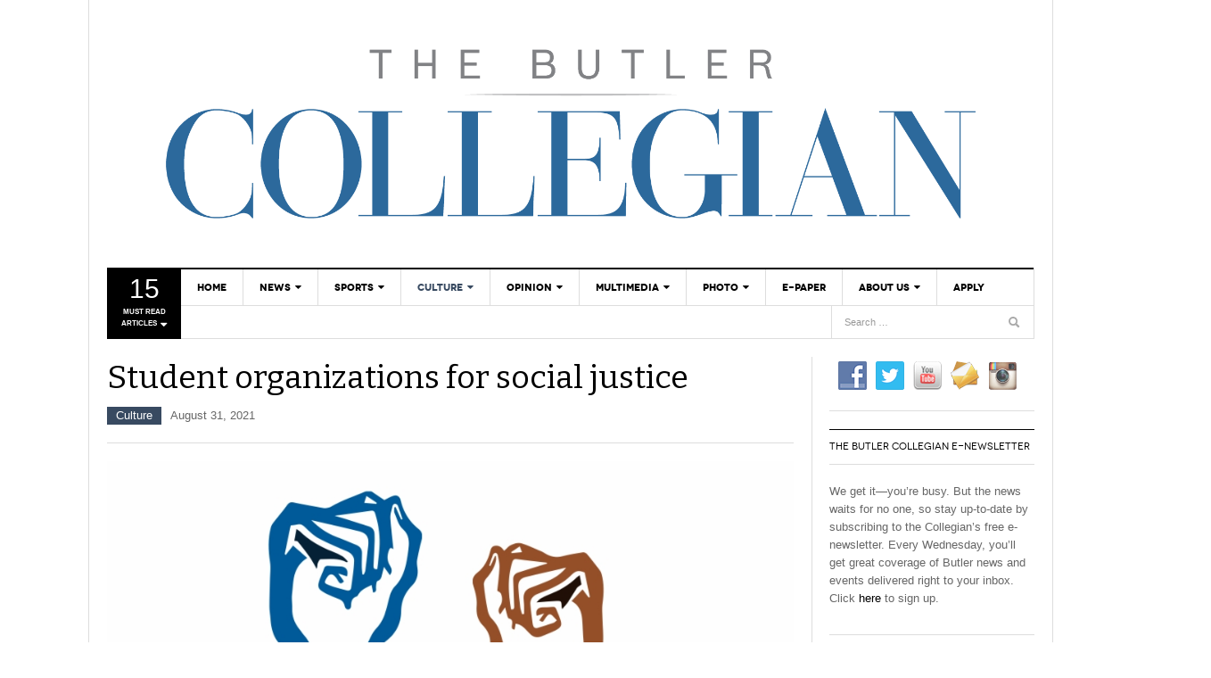

--- FILE ---
content_type: text/html; charset=UTF-8
request_url: https://thebutlercollegian.com/2021/08/student-organizations-for-social-justice/
body_size: 39609
content:
<!DOCTYPE html>
<html lang="en-US">
<head>
<meta charset="UTF-8" />
<meta content="width=device-width, initial-scale=1.0, user-scalable=no" name="viewport">
<title>Student organizations for social justice | The Butler Collegian</title>
<link rel="profile" href="//gmpg.org/xfn/11" />
<link rel="pingback" href="https://thebutlercollegian.com/xmlrpc.php" />

<style>
.entry-thumbnail {
	text-align: center;
	max-height: 443px;
	max-width: 770px;
	overflow: hidden;
}

.entry-thumbnail img {
        /* width: initial !important; */
 	max-width: 100%;
	height: auto;
}
</style>

<meta name='robots' content='max-image-preview:large' />
	<style>img:is([sizes="auto" i], [sizes^="auto," i]) { contain-intrinsic-size: 3000px 1500px }</style>
	<link rel='dns-prefetch' href='//platform.twitter.com' />
<link rel='dns-prefetch' href='//secure.gravatar.com' />
<link rel='dns-prefetch' href='//stats.wp.com' />
<link rel='dns-prefetch' href='//v0.wordpress.com' />
<link rel='preconnect' href='//i0.wp.com' />
<link rel="alternate" type="application/rss+xml" title="The Butler Collegian &raquo; Feed" href="https://thebutlercollegian.com/feed/" />
<link rel="alternate" type="application/rss+xml" title="The Butler Collegian &raquo; Comments Feed" href="https://thebutlercollegian.com/comments/feed/" />
<link rel="alternate" type="application/rss+xml" title="The Butler Collegian &raquo; Student organizations for social justice Comments Feed" href="https://thebutlercollegian.com/2021/08/student-organizations-for-social-justice/feed/" />
		<!-- This site uses the Google Analytics by MonsterInsights plugin v9.9.0 - Using Analytics tracking - https://www.monsterinsights.com/ -->
		<!-- Note: MonsterInsights is not currently configured on this site. The site owner needs to authenticate with Google Analytics in the MonsterInsights settings panel. -->
					<!-- No tracking code set -->
				<!-- / Google Analytics by MonsterInsights -->
		<script type="text/javascript">
/* <![CDATA[ */
window._wpemojiSettings = {"baseUrl":"https:\/\/s.w.org\/images\/core\/emoji\/16.0.1\/72x72\/","ext":".png","svgUrl":"https:\/\/s.w.org\/images\/core\/emoji\/16.0.1\/svg\/","svgExt":".svg","source":{"concatemoji":"https:\/\/thebutlercollegian.com\/wp-includes\/js\/wp-emoji-release.min.js?ver=88c24935bd313d4148394a85ea76490d"}};
/*! This file is auto-generated */
!function(s,n){var o,i,e;function c(e){try{var t={supportTests:e,timestamp:(new Date).valueOf()};sessionStorage.setItem(o,JSON.stringify(t))}catch(e){}}function p(e,t,n){e.clearRect(0,0,e.canvas.width,e.canvas.height),e.fillText(t,0,0);var t=new Uint32Array(e.getImageData(0,0,e.canvas.width,e.canvas.height).data),a=(e.clearRect(0,0,e.canvas.width,e.canvas.height),e.fillText(n,0,0),new Uint32Array(e.getImageData(0,0,e.canvas.width,e.canvas.height).data));return t.every(function(e,t){return e===a[t]})}function u(e,t){e.clearRect(0,0,e.canvas.width,e.canvas.height),e.fillText(t,0,0);for(var n=e.getImageData(16,16,1,1),a=0;a<n.data.length;a++)if(0!==n.data[a])return!1;return!0}function f(e,t,n,a){switch(t){case"flag":return n(e,"\ud83c\udff3\ufe0f\u200d\u26a7\ufe0f","\ud83c\udff3\ufe0f\u200b\u26a7\ufe0f")?!1:!n(e,"\ud83c\udde8\ud83c\uddf6","\ud83c\udde8\u200b\ud83c\uddf6")&&!n(e,"\ud83c\udff4\udb40\udc67\udb40\udc62\udb40\udc65\udb40\udc6e\udb40\udc67\udb40\udc7f","\ud83c\udff4\u200b\udb40\udc67\u200b\udb40\udc62\u200b\udb40\udc65\u200b\udb40\udc6e\u200b\udb40\udc67\u200b\udb40\udc7f");case"emoji":return!a(e,"\ud83e\udedf")}return!1}function g(e,t,n,a){var r="undefined"!=typeof WorkerGlobalScope&&self instanceof WorkerGlobalScope?new OffscreenCanvas(300,150):s.createElement("canvas"),o=r.getContext("2d",{willReadFrequently:!0}),i=(o.textBaseline="top",o.font="600 32px Arial",{});return e.forEach(function(e){i[e]=t(o,e,n,a)}),i}function t(e){var t=s.createElement("script");t.src=e,t.defer=!0,s.head.appendChild(t)}"undefined"!=typeof Promise&&(o="wpEmojiSettingsSupports",i=["flag","emoji"],n.supports={everything:!0,everythingExceptFlag:!0},e=new Promise(function(e){s.addEventListener("DOMContentLoaded",e,{once:!0})}),new Promise(function(t){var n=function(){try{var e=JSON.parse(sessionStorage.getItem(o));if("object"==typeof e&&"number"==typeof e.timestamp&&(new Date).valueOf()<e.timestamp+604800&&"object"==typeof e.supportTests)return e.supportTests}catch(e){}return null}();if(!n){if("undefined"!=typeof Worker&&"undefined"!=typeof OffscreenCanvas&&"undefined"!=typeof URL&&URL.createObjectURL&&"undefined"!=typeof Blob)try{var e="postMessage("+g.toString()+"("+[JSON.stringify(i),f.toString(),p.toString(),u.toString()].join(",")+"));",a=new Blob([e],{type:"text/javascript"}),r=new Worker(URL.createObjectURL(a),{name:"wpTestEmojiSupports"});return void(r.onmessage=function(e){c(n=e.data),r.terminate(),t(n)})}catch(e){}c(n=g(i,f,p,u))}t(n)}).then(function(e){for(var t in e)n.supports[t]=e[t],n.supports.everything=n.supports.everything&&n.supports[t],"flag"!==t&&(n.supports.everythingExceptFlag=n.supports.everythingExceptFlag&&n.supports[t]);n.supports.everythingExceptFlag=n.supports.everythingExceptFlag&&!n.supports.flag,n.DOMReady=!1,n.readyCallback=function(){n.DOMReady=!0}}).then(function(){return e}).then(function(){var e;n.supports.everything||(n.readyCallback(),(e=n.source||{}).concatemoji?t(e.concatemoji):e.wpemoji&&e.twemoji&&(t(e.twemoji),t(e.wpemoji)))}))}((window,document),window._wpemojiSettings);
/* ]]> */
</script>
<link rel='stylesheet' id='jetpack_related-posts-css' href='https://thebutlercollegian.com/wp-content/plugins/jetpack/modules/related-posts/related-posts.css?ver=20240116' type='text/css' media='all' />
<style id='wp-emoji-styles-inline-css' type='text/css'>

	img.wp-smiley, img.emoji {
		display: inline !important;
		border: none !important;
		box-shadow: none !important;
		height: 1em !important;
		width: 1em !important;
		margin: 0 0.07em !important;
		vertical-align: -0.1em !important;
		background: none !important;
		padding: 0 !important;
	}
</style>
<link rel='stylesheet' id='wp-block-library-css' href='https://thebutlercollegian.com/wp-includes/css/dist/block-library/style.min.css?ver=88c24935bd313d4148394a85ea76490d' type='text/css' media='all' />
<style id='classic-theme-styles-inline-css' type='text/css'>
/*! This file is auto-generated */
.wp-block-button__link{color:#fff;background-color:#32373c;border-radius:9999px;box-shadow:none;text-decoration:none;padding:calc(.667em + 2px) calc(1.333em + 2px);font-size:1.125em}.wp-block-file__button{background:#32373c;color:#fff;text-decoration:none}
</style>
<link rel='stylesheet' id='mediaelement-css' href='https://thebutlercollegian.com/wp-includes/js/mediaelement/mediaelementplayer-legacy.min.css?ver=4.2.17' type='text/css' media='all' />
<link rel='stylesheet' id='wp-mediaelement-css' href='https://thebutlercollegian.com/wp-includes/js/mediaelement/wp-mediaelement.min.css?ver=88c24935bd313d4148394a85ea76490d' type='text/css' media='all' />
<style id='jetpack-sharing-buttons-style-inline-css' type='text/css'>
.jetpack-sharing-buttons__services-list{display:flex;flex-direction:row;flex-wrap:wrap;gap:0;list-style-type:none;margin:5px;padding:0}.jetpack-sharing-buttons__services-list.has-small-icon-size{font-size:12px}.jetpack-sharing-buttons__services-list.has-normal-icon-size{font-size:16px}.jetpack-sharing-buttons__services-list.has-large-icon-size{font-size:24px}.jetpack-sharing-buttons__services-list.has-huge-icon-size{font-size:36px}@media print{.jetpack-sharing-buttons__services-list{display:none!important}}.editor-styles-wrapper .wp-block-jetpack-sharing-buttons{gap:0;padding-inline-start:0}ul.jetpack-sharing-buttons__services-list.has-background{padding:1.25em 2.375em}
</style>
<style id='global-styles-inline-css' type='text/css'>
:root{--wp--preset--aspect-ratio--square: 1;--wp--preset--aspect-ratio--4-3: 4/3;--wp--preset--aspect-ratio--3-4: 3/4;--wp--preset--aspect-ratio--3-2: 3/2;--wp--preset--aspect-ratio--2-3: 2/3;--wp--preset--aspect-ratio--16-9: 16/9;--wp--preset--aspect-ratio--9-16: 9/16;--wp--preset--color--black: #000000;--wp--preset--color--cyan-bluish-gray: #abb8c3;--wp--preset--color--white: #ffffff;--wp--preset--color--pale-pink: #f78da7;--wp--preset--color--vivid-red: #cf2e2e;--wp--preset--color--luminous-vivid-orange: #ff6900;--wp--preset--color--luminous-vivid-amber: #fcb900;--wp--preset--color--light-green-cyan: #7bdcb5;--wp--preset--color--vivid-green-cyan: #00d084;--wp--preset--color--pale-cyan-blue: #8ed1fc;--wp--preset--color--vivid-cyan-blue: #0693e3;--wp--preset--color--vivid-purple: #9b51e0;--wp--preset--gradient--vivid-cyan-blue-to-vivid-purple: linear-gradient(135deg,rgba(6,147,227,1) 0%,rgb(155,81,224) 100%);--wp--preset--gradient--light-green-cyan-to-vivid-green-cyan: linear-gradient(135deg,rgb(122,220,180) 0%,rgb(0,208,130) 100%);--wp--preset--gradient--luminous-vivid-amber-to-luminous-vivid-orange: linear-gradient(135deg,rgba(252,185,0,1) 0%,rgba(255,105,0,1) 100%);--wp--preset--gradient--luminous-vivid-orange-to-vivid-red: linear-gradient(135deg,rgba(255,105,0,1) 0%,rgb(207,46,46) 100%);--wp--preset--gradient--very-light-gray-to-cyan-bluish-gray: linear-gradient(135deg,rgb(238,238,238) 0%,rgb(169,184,195) 100%);--wp--preset--gradient--cool-to-warm-spectrum: linear-gradient(135deg,rgb(74,234,220) 0%,rgb(151,120,209) 20%,rgb(207,42,186) 40%,rgb(238,44,130) 60%,rgb(251,105,98) 80%,rgb(254,248,76) 100%);--wp--preset--gradient--blush-light-purple: linear-gradient(135deg,rgb(255,206,236) 0%,rgb(152,150,240) 100%);--wp--preset--gradient--blush-bordeaux: linear-gradient(135deg,rgb(254,205,165) 0%,rgb(254,45,45) 50%,rgb(107,0,62) 100%);--wp--preset--gradient--luminous-dusk: linear-gradient(135deg,rgb(255,203,112) 0%,rgb(199,81,192) 50%,rgb(65,88,208) 100%);--wp--preset--gradient--pale-ocean: linear-gradient(135deg,rgb(255,245,203) 0%,rgb(182,227,212) 50%,rgb(51,167,181) 100%);--wp--preset--gradient--electric-grass: linear-gradient(135deg,rgb(202,248,128) 0%,rgb(113,206,126) 100%);--wp--preset--gradient--midnight: linear-gradient(135deg,rgb(2,3,129) 0%,rgb(40,116,252) 100%);--wp--preset--font-size--small: 13px;--wp--preset--font-size--medium: 20px;--wp--preset--font-size--large: 36px;--wp--preset--font-size--x-large: 42px;--wp--preset--spacing--20: 0.44rem;--wp--preset--spacing--30: 0.67rem;--wp--preset--spacing--40: 1rem;--wp--preset--spacing--50: 1.5rem;--wp--preset--spacing--60: 2.25rem;--wp--preset--spacing--70: 3.38rem;--wp--preset--spacing--80: 5.06rem;--wp--preset--shadow--natural: 6px 6px 9px rgba(0, 0, 0, 0.2);--wp--preset--shadow--deep: 12px 12px 50px rgba(0, 0, 0, 0.4);--wp--preset--shadow--sharp: 6px 6px 0px rgba(0, 0, 0, 0.2);--wp--preset--shadow--outlined: 6px 6px 0px -3px rgba(255, 255, 255, 1), 6px 6px rgba(0, 0, 0, 1);--wp--preset--shadow--crisp: 6px 6px 0px rgba(0, 0, 0, 1);}:where(.is-layout-flex){gap: 0.5em;}:where(.is-layout-grid){gap: 0.5em;}body .is-layout-flex{display: flex;}.is-layout-flex{flex-wrap: wrap;align-items: center;}.is-layout-flex > :is(*, div){margin: 0;}body .is-layout-grid{display: grid;}.is-layout-grid > :is(*, div){margin: 0;}:where(.wp-block-columns.is-layout-flex){gap: 2em;}:where(.wp-block-columns.is-layout-grid){gap: 2em;}:where(.wp-block-post-template.is-layout-flex){gap: 1.25em;}:where(.wp-block-post-template.is-layout-grid){gap: 1.25em;}.has-black-color{color: var(--wp--preset--color--black) !important;}.has-cyan-bluish-gray-color{color: var(--wp--preset--color--cyan-bluish-gray) !important;}.has-white-color{color: var(--wp--preset--color--white) !important;}.has-pale-pink-color{color: var(--wp--preset--color--pale-pink) !important;}.has-vivid-red-color{color: var(--wp--preset--color--vivid-red) !important;}.has-luminous-vivid-orange-color{color: var(--wp--preset--color--luminous-vivid-orange) !important;}.has-luminous-vivid-amber-color{color: var(--wp--preset--color--luminous-vivid-amber) !important;}.has-light-green-cyan-color{color: var(--wp--preset--color--light-green-cyan) !important;}.has-vivid-green-cyan-color{color: var(--wp--preset--color--vivid-green-cyan) !important;}.has-pale-cyan-blue-color{color: var(--wp--preset--color--pale-cyan-blue) !important;}.has-vivid-cyan-blue-color{color: var(--wp--preset--color--vivid-cyan-blue) !important;}.has-vivid-purple-color{color: var(--wp--preset--color--vivid-purple) !important;}.has-black-background-color{background-color: var(--wp--preset--color--black) !important;}.has-cyan-bluish-gray-background-color{background-color: var(--wp--preset--color--cyan-bluish-gray) !important;}.has-white-background-color{background-color: var(--wp--preset--color--white) !important;}.has-pale-pink-background-color{background-color: var(--wp--preset--color--pale-pink) !important;}.has-vivid-red-background-color{background-color: var(--wp--preset--color--vivid-red) !important;}.has-luminous-vivid-orange-background-color{background-color: var(--wp--preset--color--luminous-vivid-orange) !important;}.has-luminous-vivid-amber-background-color{background-color: var(--wp--preset--color--luminous-vivid-amber) !important;}.has-light-green-cyan-background-color{background-color: var(--wp--preset--color--light-green-cyan) !important;}.has-vivid-green-cyan-background-color{background-color: var(--wp--preset--color--vivid-green-cyan) !important;}.has-pale-cyan-blue-background-color{background-color: var(--wp--preset--color--pale-cyan-blue) !important;}.has-vivid-cyan-blue-background-color{background-color: var(--wp--preset--color--vivid-cyan-blue) !important;}.has-vivid-purple-background-color{background-color: var(--wp--preset--color--vivid-purple) !important;}.has-black-border-color{border-color: var(--wp--preset--color--black) !important;}.has-cyan-bluish-gray-border-color{border-color: var(--wp--preset--color--cyan-bluish-gray) !important;}.has-white-border-color{border-color: var(--wp--preset--color--white) !important;}.has-pale-pink-border-color{border-color: var(--wp--preset--color--pale-pink) !important;}.has-vivid-red-border-color{border-color: var(--wp--preset--color--vivid-red) !important;}.has-luminous-vivid-orange-border-color{border-color: var(--wp--preset--color--luminous-vivid-orange) !important;}.has-luminous-vivid-amber-border-color{border-color: var(--wp--preset--color--luminous-vivid-amber) !important;}.has-light-green-cyan-border-color{border-color: var(--wp--preset--color--light-green-cyan) !important;}.has-vivid-green-cyan-border-color{border-color: var(--wp--preset--color--vivid-green-cyan) !important;}.has-pale-cyan-blue-border-color{border-color: var(--wp--preset--color--pale-cyan-blue) !important;}.has-vivid-cyan-blue-border-color{border-color: var(--wp--preset--color--vivid-cyan-blue) !important;}.has-vivid-purple-border-color{border-color: var(--wp--preset--color--vivid-purple) !important;}.has-vivid-cyan-blue-to-vivid-purple-gradient-background{background: var(--wp--preset--gradient--vivid-cyan-blue-to-vivid-purple) !important;}.has-light-green-cyan-to-vivid-green-cyan-gradient-background{background: var(--wp--preset--gradient--light-green-cyan-to-vivid-green-cyan) !important;}.has-luminous-vivid-amber-to-luminous-vivid-orange-gradient-background{background: var(--wp--preset--gradient--luminous-vivid-amber-to-luminous-vivid-orange) !important;}.has-luminous-vivid-orange-to-vivid-red-gradient-background{background: var(--wp--preset--gradient--luminous-vivid-orange-to-vivid-red) !important;}.has-very-light-gray-to-cyan-bluish-gray-gradient-background{background: var(--wp--preset--gradient--very-light-gray-to-cyan-bluish-gray) !important;}.has-cool-to-warm-spectrum-gradient-background{background: var(--wp--preset--gradient--cool-to-warm-spectrum) !important;}.has-blush-light-purple-gradient-background{background: var(--wp--preset--gradient--blush-light-purple) !important;}.has-blush-bordeaux-gradient-background{background: var(--wp--preset--gradient--blush-bordeaux) !important;}.has-luminous-dusk-gradient-background{background: var(--wp--preset--gradient--luminous-dusk) !important;}.has-pale-ocean-gradient-background{background: var(--wp--preset--gradient--pale-ocean) !important;}.has-electric-grass-gradient-background{background: var(--wp--preset--gradient--electric-grass) !important;}.has-midnight-gradient-background{background: var(--wp--preset--gradient--midnight) !important;}.has-small-font-size{font-size: var(--wp--preset--font-size--small) !important;}.has-medium-font-size{font-size: var(--wp--preset--font-size--medium) !important;}.has-large-font-size{font-size: var(--wp--preset--font-size--large) !important;}.has-x-large-font-size{font-size: var(--wp--preset--font-size--x-large) !important;}
:where(.wp-block-post-template.is-layout-flex){gap: 1.25em;}:where(.wp-block-post-template.is-layout-grid){gap: 1.25em;}
:where(.wp-block-columns.is-layout-flex){gap: 2em;}:where(.wp-block-columns.is-layout-grid){gap: 2em;}
:root :where(.wp-block-pullquote){font-size: 1.5em;line-height: 1.6;}
</style>
<link rel='stylesheet' id='bbp-default-css' href='https://thebutlercollegian.com/wp-content/plugins/bbpress/templates/default/css/bbpress.min.css?ver=2.6.14' type='text/css' media='all' />
<link rel='stylesheet' id='dwqa-style-css' href='https://thebutlercollegian.com/wp-content/plugins/dw-question-answer/templates/assets/css/style.css?ver=180720161357' type='text/css' media='all' />
<link rel='stylesheet' id='dwqa-rtl-css' href='https://thebutlercollegian.com/wp-content/plugins/dw-question-answer/templates/assets/css/rtl.css?ver=180720161357' type='text/css' media='all' />
<link rel='stylesheet' id='social-widget-css' href='https://thebutlercollegian.com/wp-content/plugins/social-media-widget/social_widget.css?ver=88c24935bd313d4148394a85ea76490d' type='text/css' media='all' />
<link rel='stylesheet' id='dw_focus_template-css' href='https://thebutlercollegian.com/wp-content/themes/dw_focus_1.0.8_theme/assets/css/template.css?ver=88c24935bd313d4148394a85ea76490d' type='text/css' media='all' />
<link rel='stylesheet' id='dw_focus_responsive-css' href='https://thebutlercollegian.com/wp-content/themes/dw_focus_1.0.8_theme/assets/css/responsive.css?ver=88c24935bd313d4148394a85ea76490d' type='text/css' media='all' />
<link rel='stylesheet' id='style-css' href='https://thebutlercollegian.com/wp-content/themes/dw_focus_1.0.8_theme/style.css?ver=88c24935bd313d4148394a85ea76490d' type='text/css' media='all' />
<link rel='stylesheet' id='print-style-css' href='https://thebutlercollegian.com/wp-content/themes/dw_focus_1.0.8_theme/assets/css/print.css?ver=88c24935bd313d4148394a85ea76490d' type='text/css' media='print' />
<link rel='stylesheet' id='dw-focus-qa-css' href='https://thebutlercollegian.com/wp-content/themes/dw_focus_1.0.8_theme/dwqa-templates/style.css?ver=88c24935bd313d4148394a85ea76490d' type='text/css' media='all' />
<link rel='stylesheet' id='dflip-style-css' href='https://thebutlercollegian.com/wp-content/plugins/3d-flipbook-dflip-lite/assets/css/dflip.min.css?ver=2.4.20' type='text/css' media='all' />
<link rel='stylesheet' id='wpgform-css-css' href='https://thebutlercollegian.com/wp-content/plugins/wpgform/css/wpgform.css?ver=88c24935bd313d4148394a85ea76490d' type='text/css' media='all' />
<link rel='stylesheet' id='sharedaddy-css' href='https://thebutlercollegian.com/wp-content/plugins/jetpack/modules/sharedaddy/sharing.css?ver=15.2' type='text/css' media='all' />
<link rel='stylesheet' id='social-logos-css' href='https://thebutlercollegian.com/wp-content/plugins/jetpack/_inc/social-logos/social-logos.min.css?ver=15.2' type='text/css' media='all' />
<script type="text/javascript" src="https://thebutlercollegian.com/wp-includes/js/jquery/jquery.min.js?ver=3.7.1" id="jquery-core-js"></script>
<script type="text/javascript" src="https://thebutlercollegian.com/wp-includes/js/jquery/jquery-migrate.min.js?ver=3.4.1" id="jquery-migrate-js"></script>
<script type="text/javascript" id="jetpack_related-posts-js-extra">
/* <![CDATA[ */
var related_posts_js_options = {"post_heading":"h4"};
/* ]]> */
</script>
<script type="text/javascript" src="https://thebutlercollegian.com/wp-content/plugins/jetpack/_inc/build/related-posts/related-posts.min.js?ver=20240116" id="jetpack_related-posts-js"></script>
<script type="text/javascript" src="https://thebutlercollegian.com/wp-content/themes/dw_focus_1.0.8_theme/assets/js/bootstrap.min.js?ver=88c24935bd313d4148394a85ea76490d" id="bootstrap-js"></script>
<script type="text/javascript" src="https://thebutlercollegian.com/wp-content/themes/dw_focus_1.0.8_theme/assets/js/jquery.infinitescroll.min.js?ver=88c24935bd313d4148394a85ea76490d" id="infinitescroll-js"></script>
<script type="text/javascript" id="dw_focus-js-extra">
/* <![CDATA[ */
var dw_focus = {"ajax_url":"https:\/\/thebutlercollegian.com\/wp-admin\/admin-ajax.php"};
/* ]]> */
</script>
<script type="text/javascript" src="https://thebutlercollegian.com/wp-content/themes/dw_focus_1.0.8_theme/assets/js/custom.js?ver=88c24935bd313d4148394a85ea76490d" id="dw_focus-js"></script>
<script type="text/javascript" src="//platform.twitter.com/widgets.js?ver=88c24935bd313d4148394a85ea76490d" id="twitter-indent-js"></script>
<script type="text/javascript" id="single-social-js-extra">
/* <![CDATA[ */
var dw_focus = {"ajax_url":"https:\/\/thebutlercollegian.com\/wp-admin\/admin-ajax.php"};
/* ]]> */
</script>
<script type="text/javascript" src="https://thebutlercollegian.com/wp-content/themes/dw_focus_1.0.8_theme/assets/js/single-socials.js?ver=88c24935bd313d4148394a85ea76490d" id="single-social-js"></script>
<script type="text/javascript" src="https://thebutlercollegian.com/wp-content/themes/dw_focus_1.0.8_theme/assets/js/jquery.mouse.move.js?ver=88c24935bd313d4148394a85ea76490d" id="mouse-move-js"></script>
<script type="text/javascript" src="https://thebutlercollegian.com/wp-content/themes/dw_focus_1.0.8_theme/assets/js/jquery.swipe.js?ver=88c24935bd313d4148394a85ea76490d" id="swipe-js"></script>
<link rel="https://api.w.org/" href="https://thebutlercollegian.com/wp-json/" /><link rel="alternate" title="JSON" type="application/json" href="https://thebutlercollegian.com/wp-json/wp/v2/posts/49510" /><link rel="EditURI" type="application/rsd+xml" title="RSD" href="https://thebutlercollegian.com/xmlrpc.php?rsd" />

<link rel="canonical" href="https://thebutlercollegian.com/2021/08/student-organizations-for-social-justice/" />
<link rel='shortlink' href='https://wp.me/p7dWPu-cSy' />
<link rel="alternate" title="oEmbed (JSON)" type="application/json+oembed" href="https://thebutlercollegian.com/wp-json/oembed/1.0/embed?url=https%3A%2F%2Fthebutlercollegian.com%2F2021%2F08%2Fstudent-organizations-for-social-justice%2F" />
<link rel="alternate" title="oEmbed (XML)" type="text/xml+oembed" href="https://thebutlercollegian.com/wp-json/oembed/1.0/embed?url=https%3A%2F%2Fthebutlercollegian.com%2F2021%2F08%2Fstudent-organizations-for-social-justice%2F&#038;format=xml" />
	<style>img#wpstats{display:none}</style>
		        <!--[if lt IE 9]>
            <script src="https://thebutlercollegian.com/wp-content/themes/dw_focus_1.0.8_theme/assets/js/html5.js" type="text/javascript"></script>
        <![endif]-->
        <style type="text/css">
                .site-header #branding a {
            background-image: url(https://thebutlercollegian.com/wp-content/uploads/2015/08/Collegian_Wordmark_03.png);
        }
        
                #colophon.dark #site-info .small-logo {
            background-image: url(https://thebutlercollegian.com/wp-content/uploads/2016/02/collegian_vertical_white.png);
        }

        @media ( max-width: 979px ) {
            .wrap-navigation .small-logo {
                background-image: url(https://thebutlercollegian.com/wp-content/uploads/2016/02/collegian_vertical_white.png);
            }
        }
        
                a:hover,
        .navbar .nav .current_page_item > a, 
        .navbar .nav .current-menu-item > a, 
        .navbar .nav .current-post-ancestor > a, 
        .navbar .nav .current-menu-parent > a, 
        .navbar .nav .current-menu-ancestor > a,

        .navbar .nav li a:hover, 
        .navbar .nav li a:active, 
        .navbar .nav li a:focus,

        .archive .content-inner .entry-meta a:hover,

        .desktop .top-news .dropdown-menu a:hover, 
        .desktop .top-news .dropdown-menu a:active, 
        .desktop .top-news .dropdown-menu a:focus,

        .home .site-content .content-inner .entry-meta a:hover {
            color: #384a61;
        }

        .desktop .top-news .entry-meta,
        .news-slider .carousel .carousel-inner .entry-category,
        .nav-tabs>.active>a, .nav-tabs>.active>a:hover,
        .single .site-content>.hentry .post-categories li {
            background: #384a61 !important   ;
        }

        .news-slider .carousel-list .other-entry li.active {
            border-left-color: #384a61;
        }

        .nav-tabs>.active>a:before, .nav-tabs>.active>a:hover:before {
            border-top-color: #384a61;
        }
        
        .archive .post-layout a.active,
        .pagination ul>li .current,
        .btn-primary:hover {
            background: #384a61;
            border-color: #384a61;
        }
            </style>
    <link rel="shortcut icon" href="https://thebutlercollegian.com/wp-content/uploads/2015/08/Collegian_Wordmark_03.png">
<!-- Jetpack Open Graph Tags -->
<meta property="og:type" content="article" />
<meta property="og:title" content="Student organizations for social justice" />
<meta property="og:url" content="https://thebutlercollegian.com/2021/08/student-organizations-for-social-justice/" />
<meta property="og:description" content="These organizations are bringing awareness to suicide prevention, sexual assault and sustainability while creating a welcoming space for all students." />
<meta property="article:published_time" content="2021-08-31T23:53:23+00:00" />
<meta property="article:modified_time" content="2021-08-31T23:53:23+00:00" />
<meta property="og:site_name" content="The Butler Collegian" />
<meta property="og:image" content="https://i0.wp.com/thebutlercollegian.com/wp-content/uploads/2021/08/MH-Clubs.jpeg?fit=920%2C641&#038;ssl=1" />
<meta property="og:image:width" content="920" />
<meta property="og:image:height" content="641" />
<meta property="og:image:alt" content="" />
<meta property="og:locale" content="en_US" />
<meta name="twitter:text:title" content="Student organizations for social justice" />
<meta name="twitter:image" content="https://i0.wp.com/thebutlercollegian.com/wp-content/uploads/2021/08/MH-Clubs.jpeg?fit=920%2C641&#038;ssl=1&#038;w=640" />
<meta name="twitter:card" content="summary_large_image" />

<!-- End Jetpack Open Graph Tags -->
		<style type="text/css" id="wp-custom-css">
			/*
Welcome to Custom CSS!

To learn how this works, see http://wp.me/PEmnE-Bt
*/
.site-header #branding a {
	width: 930px;
	height: 260px;
}

div.co-author {
	display: none;
}

div.entry-meta-top {
	display: none;
}

footer.entry-meta-bottom {
	display: none;
}

@media all and (max-width: 979px) {
	.navbar-inner .btn-navbar .site-header {
		min-height: 60px;
		height: 60px;
	}
	
	.small-logo {
		min-height: 60px;
	}
	
	div#main {
		padding-top: 20px;
	}
	
	button.btn.btn-navbar {
		height: 60px !important;
	}
	
	button.collapse-search.hidden-desktop {
		height: 60px !important;
	}
}

@media all and (min-width: 1079px) {
	.site-header #branding a {
		width: 1040px;
	}
}

/*
.entry-thumbnail {
	height: 443px;
	width: 770px;
	overflow: hidden;
}

.entry-thumbnail img {
	width: 100%;
}
*/		</style>
		</head>
<body class="wp-singular post-template-default single single-post postid-49510 single-format-standard wp-theme-dw_focus_108_theme desktop chrome  not-login right-sidebar group-blog" >
	<header id="masthead" class="site-header" role="banner">
	    <div class="container">
	    	<div id="header">
	    		<div class="row">
	           		<!-- div id="branding" class="span3 visible-desktop"-->
	           		<div id="branding" class="span12 visible-desktop">
		                <h1>
		                	<a href="https://thebutlercollegian.com/" title="The Butler Collegian" rel="home">
		                		The Butler Collegian		                	</a>
		                </h1>
		            </div>
		            		        </div>
	        </div>
	        		            <div class="btn-group top-news">
				    	        <a class="dropdown-toggle" data-toggle="dropdown" href="#">
            <span class="number">15</span>
            <span>Must read articles <i class="icon-caret-down"></i></span>
        </a>
                    <div class="top-news-inner">
                <ul class="dropdown-menu">
                    <div class="entry-meta">January 9, 2026</div>

                    <div class="row-fluid">
                        <ul>
                            <li class="has-thumbnail first">
                    <div class="topnews-thumbnail"><a href="https://thebutlercollegian.com/2026/01/beyond-the-box-score-st-johns-downs-butler/" title="Beyond the box score: St. John’s downs Butler"><img width="40" height="27" src="https://i0.wp.com/thebutlercollegian.com/wp-content/uploads/2026/01/2026-01-03-MBB-vs-Villanova-07-scaled.jpg?fit=40%2C27&amp;ssl=1" class="attachment-40x40 size-40x40 wp-post-image" alt="" decoding="async" srcset="https://i0.wp.com/thebutlercollegian.com/wp-content/uploads/2026/01/2026-01-03-MBB-vs-Villanova-07-scaled.jpg?w=2560&amp;ssl=1 2560w, https://i0.wp.com/thebutlercollegian.com/wp-content/uploads/2026/01/2026-01-03-MBB-vs-Villanova-07-scaled.jpg?resize=768%2C512&amp;ssl=1 768w, https://i0.wp.com/thebutlercollegian.com/wp-content/uploads/2026/01/2026-01-03-MBB-vs-Villanova-07-scaled.jpg?resize=1536%2C1024&amp;ssl=1 1536w, https://i0.wp.com/thebutlercollegian.com/wp-content/uploads/2026/01/2026-01-03-MBB-vs-Villanova-07-scaled.jpg?resize=2048%2C1365&amp;ssl=1 2048w, https://i0.wp.com/thebutlercollegian.com/wp-content/uploads/2026/01/2026-01-03-MBB-vs-Villanova-07-scaled.jpg?w=1280&amp;ssl=1 1280w, https://i0.wp.com/thebutlercollegian.com/wp-content/uploads/2026/01/2026-01-03-MBB-vs-Villanova-07-scaled.jpg?w=1920&amp;ssl=1 1920w" sizes="(max-width: 40px) 100vw, 40px" /></a></div>
                    <div class="topnews-title"><a href="https://thebutlercollegian.com/2026/01/beyond-the-box-score-st-johns-downs-butler/" title="Beyond the box score: St. John’s downs Butler"> Beyond the box score: St. John’s downs Butler </a></div>
                </li>
                            <li class="has-thumbnail">
                    <div class="topnews-thumbnail"><a href="https://thebutlercollegian.com/2026/01/what-you-need-to-know-mens-basketball-aims-to-end-two-game-skid-against-st-johns/" title="What you need to know: Men’s basketball aims to end two-game skid against St. John’s"><img width="40" height="27" src="https://i0.wp.com/thebutlercollegian.com/wp-content/uploads/2026/01/2026-01-03-MBB-vs-Villanova-34-scaled.jpg?fit=40%2C27&amp;ssl=1" class="attachment-40x40 size-40x40 wp-post-image" alt="" decoding="async" srcset="https://i0.wp.com/thebutlercollegian.com/wp-content/uploads/2026/01/2026-01-03-MBB-vs-Villanova-34-scaled.jpg?w=2560&amp;ssl=1 2560w, https://i0.wp.com/thebutlercollegian.com/wp-content/uploads/2026/01/2026-01-03-MBB-vs-Villanova-34-scaled.jpg?resize=768%2C512&amp;ssl=1 768w, https://i0.wp.com/thebutlercollegian.com/wp-content/uploads/2026/01/2026-01-03-MBB-vs-Villanova-34-scaled.jpg?resize=1536%2C1024&amp;ssl=1 1536w, https://i0.wp.com/thebutlercollegian.com/wp-content/uploads/2026/01/2026-01-03-MBB-vs-Villanova-34-scaled.jpg?resize=2048%2C1365&amp;ssl=1 2048w, https://i0.wp.com/thebutlercollegian.com/wp-content/uploads/2026/01/2026-01-03-MBB-vs-Villanova-34-scaled.jpg?w=1280&amp;ssl=1 1280w, https://i0.wp.com/thebutlercollegian.com/wp-content/uploads/2026/01/2026-01-03-MBB-vs-Villanova-34-scaled.jpg?w=1920&amp;ssl=1 1920w" sizes="(max-width: 40px) 100vw, 40px" /></a></div>
                    <div class="topnews-title"><a href="https://thebutlercollegian.com/2026/01/what-you-need-to-know-mens-basketball-aims-to-end-two-game-skid-against-st-johns/" title="What you need to know: Men’s basketball aims to end two-game skid against St. John’s"> What you need to know: Men’s basketball aims to end two-game skid against St. John’s </a></div>
                </li>
                            <li class="has-thumbnail">
                    <div class="topnews-thumbnail"><a href="https://thebutlercollegian.com/2026/01/beyond-the-box-score-mens-basketball-falters-in-second-half-against-villanova/" title="Beyond the box score: Men’s basketball falters in second half against Villanova"><img width="40" height="27" src="https://i0.wp.com/thebutlercollegian.com/wp-content/uploads/2026/01/2026-01-03-MBB-vs-Villanova-2-scaled.jpg?fit=40%2C27&amp;ssl=1" class="attachment-40x40 size-40x40 wp-post-image" alt="" decoding="async" srcset="https://i0.wp.com/thebutlercollegian.com/wp-content/uploads/2026/01/2026-01-03-MBB-vs-Villanova-2-scaled.jpg?w=2560&amp;ssl=1 2560w, https://i0.wp.com/thebutlercollegian.com/wp-content/uploads/2026/01/2026-01-03-MBB-vs-Villanova-2-scaled.jpg?resize=768%2C512&amp;ssl=1 768w, https://i0.wp.com/thebutlercollegian.com/wp-content/uploads/2026/01/2026-01-03-MBB-vs-Villanova-2-scaled.jpg?resize=1536%2C1024&amp;ssl=1 1536w, https://i0.wp.com/thebutlercollegian.com/wp-content/uploads/2026/01/2026-01-03-MBB-vs-Villanova-2-scaled.jpg?resize=2048%2C1365&amp;ssl=1 2048w, https://i0.wp.com/thebutlercollegian.com/wp-content/uploads/2026/01/2026-01-03-MBB-vs-Villanova-2-scaled.jpg?w=1280&amp;ssl=1 1280w, https://i0.wp.com/thebutlercollegian.com/wp-content/uploads/2026/01/2026-01-03-MBB-vs-Villanova-2-scaled.jpg?w=1920&amp;ssl=1 1920w" sizes="(max-width: 40px) 100vw, 40px" /></a></div>
                    <div class="topnews-title"><a href="https://thebutlercollegian.com/2026/01/beyond-the-box-score-mens-basketball-falters-in-second-half-against-villanova/" title="Beyond the box score: Men’s basketball falters in second half against Villanova"> Beyond the box score: Men’s basketball falters in second half against Villanova </a></div>
                </li>
                            <li class="has-thumbnail first">
                    <div class="topnews-thumbnail"><a href="https://thebutlercollegian.com/2026/01/what-you-need-to-know-villanova-visits-butler/" title="What you need to know: Villanova visits Butler"><img width="40" height="27" src="https://i0.wp.com/thebutlercollegian.com/wp-content/uploads/2026/01/7-DSC_2634-scaled.jpg?fit=40%2C27&amp;ssl=1" class="attachment-40x40 size-40x40 wp-post-image" alt="" decoding="async" srcset="https://i0.wp.com/thebutlercollegian.com/wp-content/uploads/2026/01/7-DSC_2634-scaled.jpg?w=2560&amp;ssl=1 2560w, https://i0.wp.com/thebutlercollegian.com/wp-content/uploads/2026/01/7-DSC_2634-scaled.jpg?resize=768%2C512&amp;ssl=1 768w, https://i0.wp.com/thebutlercollegian.com/wp-content/uploads/2026/01/7-DSC_2634-scaled.jpg?resize=1536%2C1024&amp;ssl=1 1536w, https://i0.wp.com/thebutlercollegian.com/wp-content/uploads/2026/01/7-DSC_2634-scaled.jpg?resize=2048%2C1365&amp;ssl=1 2048w, https://i0.wp.com/thebutlercollegian.com/wp-content/uploads/2026/01/7-DSC_2634-scaled.jpg?w=1280&amp;ssl=1 1280w, https://i0.wp.com/thebutlercollegian.com/wp-content/uploads/2026/01/7-DSC_2634-scaled.jpg?w=1920&amp;ssl=1 1920w" sizes="(max-width: 40px) 100vw, 40px" /></a></div>
                    <div class="topnews-title"><a href="https://thebutlercollegian.com/2026/01/what-you-need-to-know-villanova-visits-butler/" title="What you need to know: Villanova visits Butler"> What you need to know: Villanova visits Butler </a></div>
                </li>
                            <li class="has-thumbnail">
                    <div class="topnews-thumbnail"><a href="https://thebutlercollegian.com/2025/12/beyond-the-box-score-creighton-fends-off-butler/" title="Beyond the box score: Creighton fends off Butler"><img width="40" height="27" src="https://i0.wp.com/thebutlercollegian.com/wp-content/uploads/2025/12/10-DSC_9751-scaled.jpg?fit=40%2C27&amp;ssl=1" class="attachment-40x40 size-40x40 wp-post-image" alt="" decoding="async" srcset="https://i0.wp.com/thebutlercollegian.com/wp-content/uploads/2025/12/10-DSC_9751-scaled.jpg?w=2560&amp;ssl=1 2560w, https://i0.wp.com/thebutlercollegian.com/wp-content/uploads/2025/12/10-DSC_9751-scaled.jpg?resize=768%2C512&amp;ssl=1 768w, https://i0.wp.com/thebutlercollegian.com/wp-content/uploads/2025/12/10-DSC_9751-scaled.jpg?resize=1536%2C1024&amp;ssl=1 1536w, https://i0.wp.com/thebutlercollegian.com/wp-content/uploads/2025/12/10-DSC_9751-scaled.jpg?resize=2048%2C1365&amp;ssl=1 2048w, https://i0.wp.com/thebutlercollegian.com/wp-content/uploads/2025/12/10-DSC_9751-scaled.jpg?w=1280&amp;ssl=1 1280w, https://i0.wp.com/thebutlercollegian.com/wp-content/uploads/2025/12/10-DSC_9751-scaled.jpg?w=1920&amp;ssl=1 1920w" sizes="(max-width: 40px) 100vw, 40px" /></a></div>
                    <div class="topnews-title"><a href="https://thebutlercollegian.com/2025/12/beyond-the-box-score-creighton-fends-off-butler/" title="Beyond the box score: Creighton fends off Butler"> Beyond the box score: Creighton fends off Butler </a></div>
                </li>
                            <li class="has-thumbnail">
                    <div class="topnews-thumbnail"><a href="https://thebutlercollegian.com/2025/12/what-you-need-to-know-mens-basketball-seeks-first-road-win-against-creighton/" title="What you need to know: Men’s basketball seeks first road win against Creighton"><img width="40" height="27" src="https://i0.wp.com/thebutlercollegian.com/wp-content/uploads/2025/12/26-DSC_2488-1-scaled.jpg?fit=40%2C27&amp;ssl=1" class="attachment-40x40 size-40x40 wp-post-image" alt="" decoding="async" srcset="https://i0.wp.com/thebutlercollegian.com/wp-content/uploads/2025/12/26-DSC_2488-1-scaled.jpg?w=2560&amp;ssl=1 2560w, https://i0.wp.com/thebutlercollegian.com/wp-content/uploads/2025/12/26-DSC_2488-1-scaled.jpg?resize=768%2C512&amp;ssl=1 768w, https://i0.wp.com/thebutlercollegian.com/wp-content/uploads/2025/12/26-DSC_2488-1-scaled.jpg?resize=1536%2C1024&amp;ssl=1 1536w, https://i0.wp.com/thebutlercollegian.com/wp-content/uploads/2025/12/26-DSC_2488-1-scaled.jpg?resize=2048%2C1365&amp;ssl=1 2048w, https://i0.wp.com/thebutlercollegian.com/wp-content/uploads/2025/12/26-DSC_2488-1-scaled.jpg?w=1280&amp;ssl=1 1280w, https://i0.wp.com/thebutlercollegian.com/wp-content/uploads/2025/12/26-DSC_2488-1-scaled.jpg?w=1920&amp;ssl=1 1920w" sizes="(max-width: 40px) 100vw, 40px" /></a></div>
                    <div class="topnews-title"><a href="https://thebutlercollegian.com/2025/12/what-you-need-to-know-mens-basketball-seeks-first-road-win-against-creighton/" title="What you need to know: Men’s basketball seeks first road win against Creighton"> What you need to know: Men’s basketball seeks first road win against Creighton </a></div>
                </li>
                            <li class="has-thumbnail first">
                    <div class="topnews-thumbnail"><a href="https://thebutlercollegian.com/2025/12/beyond-the-box-score-womens-basketball-falls-against-no-1-uconn/" title="Beyond the box score: Women’s basketball falls against No. 1 UConn"><img width="40" height="27" src="https://i0.wp.com/thebutlercollegian.com/wp-content/uploads/2025/12/2025-12-28-WBB-vs-UConn-17-scaled.jpeg?fit=40%2C27&amp;ssl=1" class="attachment-40x40 size-40x40 wp-post-image" alt="" decoding="async" srcset="https://i0.wp.com/thebutlercollegian.com/wp-content/uploads/2025/12/2025-12-28-WBB-vs-UConn-17-scaled.jpeg?w=2560&amp;ssl=1 2560w, https://i0.wp.com/thebutlercollegian.com/wp-content/uploads/2025/12/2025-12-28-WBB-vs-UConn-17-scaled.jpeg?resize=768%2C512&amp;ssl=1 768w, https://i0.wp.com/thebutlercollegian.com/wp-content/uploads/2025/12/2025-12-28-WBB-vs-UConn-17-scaled.jpeg?resize=1536%2C1024&amp;ssl=1 1536w, https://i0.wp.com/thebutlercollegian.com/wp-content/uploads/2025/12/2025-12-28-WBB-vs-UConn-17-scaled.jpeg?resize=2048%2C1365&amp;ssl=1 2048w, https://i0.wp.com/thebutlercollegian.com/wp-content/uploads/2025/12/2025-12-28-WBB-vs-UConn-17-scaled.jpeg?w=1280&amp;ssl=1 1280w, https://i0.wp.com/thebutlercollegian.com/wp-content/uploads/2025/12/2025-12-28-WBB-vs-UConn-17-scaled.jpeg?w=1920&amp;ssl=1 1920w" sizes="(max-width: 40px) 100vw, 40px" /></a></div>
                    <div class="topnews-title"><a href="https://thebutlercollegian.com/2025/12/beyond-the-box-score-womens-basketball-falls-against-no-1-uconn/" title="Beyond the box score: Women’s basketball falls against No. 1 UConn"> Beyond the box score: Women’s basketball falls against No. 1 UConn </a></div>
                </li>
                            <li class="has-thumbnail">
                    <div class="topnews-thumbnail"><a href="https://thebutlercollegian.com/2025/12/beyond-the-box-score-mens-basketball-blows-past-njit/" title="Beyond the box score: Men’s basketball blows past NJIT"><img width="40" height="27" src="https://i0.wp.com/thebutlercollegian.com/wp-content/uploads/2025/12/24-DSC_2508-scaled.jpg?fit=40%2C27&amp;ssl=1" class="attachment-40x40 size-40x40 wp-post-image" alt="" decoding="async" srcset="https://i0.wp.com/thebutlercollegian.com/wp-content/uploads/2025/12/24-DSC_2508-scaled.jpg?w=2560&amp;ssl=1 2560w, https://i0.wp.com/thebutlercollegian.com/wp-content/uploads/2025/12/24-DSC_2508-scaled.jpg?resize=768%2C512&amp;ssl=1 768w, https://i0.wp.com/thebutlercollegian.com/wp-content/uploads/2025/12/24-DSC_2508-scaled.jpg?resize=1536%2C1024&amp;ssl=1 1536w, https://i0.wp.com/thebutlercollegian.com/wp-content/uploads/2025/12/24-DSC_2508-scaled.jpg?resize=2048%2C1365&amp;ssl=1 2048w, https://i0.wp.com/thebutlercollegian.com/wp-content/uploads/2025/12/24-DSC_2508-scaled.jpg?w=1280&amp;ssl=1 1280w, https://i0.wp.com/thebutlercollegian.com/wp-content/uploads/2025/12/24-DSC_2508-scaled.jpg?w=1920&amp;ssl=1 1920w" sizes="(max-width: 40px) 100vw, 40px" /></a></div>
                    <div class="topnews-title"><a href="https://thebutlercollegian.com/2025/12/beyond-the-box-score-mens-basketball-blows-past-njit/" title="Beyond the box score: Men’s basketball blows past NJIT"> Beyond the box score: Men’s basketball blows past NJIT </a></div>
                </li>
                            <li class="has-thumbnail">
                    <div class="topnews-thumbnail"><a href="https://thebutlercollegian.com/2025/12/what-you-need-to-know-non-conference-schedule-comes-to-a-close-against-njit/" title="What you need to know: Non-conference schedule comes to a close against NJIT"><img width="40" height="27" src="https://i0.wp.com/thebutlercollegian.com/wp-content/uploads/2025/12/MBBvsISU-23.jpg?fit=40%2C27&amp;ssl=1" class="attachment-40x40 size-40x40 wp-post-image" alt="" decoding="async" srcset="https://i0.wp.com/thebutlercollegian.com/wp-content/uploads/2025/12/MBBvsISU-23.jpg?w=8035&amp;ssl=1 8035w, https://i0.wp.com/thebutlercollegian.com/wp-content/uploads/2025/12/MBBvsISU-23.jpg?resize=768%2C512&amp;ssl=1 768w, https://i0.wp.com/thebutlercollegian.com/wp-content/uploads/2025/12/MBBvsISU-23.jpg?resize=1536%2C1024&amp;ssl=1 1536w, https://i0.wp.com/thebutlercollegian.com/wp-content/uploads/2025/12/MBBvsISU-23.jpg?w=1280&amp;ssl=1 1280w, https://i0.wp.com/thebutlercollegian.com/wp-content/uploads/2025/12/MBBvsISU-23.jpg?w=1920&amp;ssl=1 1920w" sizes="(max-width: 40px) 100vw, 40px" /></a></div>
                    <div class="topnews-title"><a href="https://thebutlercollegian.com/2025/12/what-you-need-to-know-non-conference-schedule-comes-to-a-close-against-njit/" title="What you need to know: Non-conference schedule comes to a close against NJIT"> What you need to know: Non-conference schedule comes to a close against NJIT </a></div>
                </li>
                            <li class="has-thumbnail first">
                    <div class="topnews-thumbnail"><a href="https://thebutlercollegian.com/2025/12/beyond-the-box-score-mens-basketball-limps-past-northwestern/" title="Beyond the box score: Men’s basketball limps past Northwestern"><img width="40" height="27" src="https://i0.wp.com/thebutlercollegian.com/wp-content/uploads/2025/12/6-DSC_2637-1-scaled.jpg?fit=40%2C27&amp;ssl=1" class="attachment-40x40 size-40x40 wp-post-image" alt="" decoding="async" srcset="https://i0.wp.com/thebutlercollegian.com/wp-content/uploads/2025/12/6-DSC_2637-1-scaled.jpg?w=2560&amp;ssl=1 2560w, https://i0.wp.com/thebutlercollegian.com/wp-content/uploads/2025/12/6-DSC_2637-1-scaled.jpg?resize=768%2C512&amp;ssl=1 768w, https://i0.wp.com/thebutlercollegian.com/wp-content/uploads/2025/12/6-DSC_2637-1-scaled.jpg?resize=1536%2C1024&amp;ssl=1 1536w, https://i0.wp.com/thebutlercollegian.com/wp-content/uploads/2025/12/6-DSC_2637-1-scaled.jpg?resize=2048%2C1365&amp;ssl=1 2048w, https://i0.wp.com/thebutlercollegian.com/wp-content/uploads/2025/12/6-DSC_2637-1-scaled.jpg?w=1280&amp;ssl=1 1280w, https://i0.wp.com/thebutlercollegian.com/wp-content/uploads/2025/12/6-DSC_2637-1-scaled.jpg?w=1920&amp;ssl=1 1920w" sizes="(max-width: 40px) 100vw, 40px" /></a></div>
                    <div class="topnews-title"><a href="https://thebutlercollegian.com/2025/12/beyond-the-box-score-mens-basketball-limps-past-northwestern/" title="Beyond the box score: Men’s basketball limps past Northwestern"> Beyond the box score: Men’s basketball limps past Northwestern </a></div>
                </li>
                            <li class="has-thumbnail">
                    <div class="topnews-thumbnail"><a href="https://thebutlercollegian.com/2025/12/the-collegian-cordle-12-20/" title="The Collegian Cordle (12/20)"><img width="40" height="16" src="https://i0.wp.com/thebutlercollegian.com/wp-content/uploads/2025/10/COLLEGIAN-CORDLE.png?fit=40%2C16&amp;ssl=1" class="attachment-40x40 size-40x40 wp-post-image" alt="" decoding="async" srcset="https://i0.wp.com/thebutlercollegian.com/wp-content/uploads/2025/10/COLLEGIAN-CORDLE.png?w=2000&amp;ssl=1 2000w, https://i0.wp.com/thebutlercollegian.com/wp-content/uploads/2025/10/COLLEGIAN-CORDLE.png?resize=768%2C307&amp;ssl=1 768w, https://i0.wp.com/thebutlercollegian.com/wp-content/uploads/2025/10/COLLEGIAN-CORDLE.png?resize=1536%2C614&amp;ssl=1 1536w, https://i0.wp.com/thebutlercollegian.com/wp-content/uploads/2025/10/COLLEGIAN-CORDLE.png?w=1280&amp;ssl=1 1280w, https://i0.wp.com/thebutlercollegian.com/wp-content/uploads/2025/10/COLLEGIAN-CORDLE.png?w=1920&amp;ssl=1 1920w" sizes="(max-width: 40px) 100vw, 40px" /></a></div>
                    <div class="topnews-title"><a href="https://thebutlercollegian.com/2025/12/the-collegian-cordle-12-20/" title="The Collegian Cordle (12/20)"> The Collegian Cordle (12/20) </a></div>
                </li>
                            <li class="has-thumbnail">
                    <div class="topnews-thumbnail"><a href="https://thebutlercollegian.com/2025/12/what-you-need-to-know-bulldogs-take-on-northwestern/" title="What you need to know: Bulldogs take on Northwestern"><img width="40" height="27" src="https://i0.wp.com/thebutlercollegian.com/wp-content/uploads/2025/12/35-DSC_2441-scaled.jpg?fit=40%2C27&amp;ssl=1" class="attachment-40x40 size-40x40 wp-post-image" alt="" decoding="async" srcset="https://i0.wp.com/thebutlercollegian.com/wp-content/uploads/2025/12/35-DSC_2441-scaled.jpg?w=2560&amp;ssl=1 2560w, https://i0.wp.com/thebutlercollegian.com/wp-content/uploads/2025/12/35-DSC_2441-scaled.jpg?resize=768%2C512&amp;ssl=1 768w, https://i0.wp.com/thebutlercollegian.com/wp-content/uploads/2025/12/35-DSC_2441-scaled.jpg?resize=1536%2C1024&amp;ssl=1 1536w, https://i0.wp.com/thebutlercollegian.com/wp-content/uploads/2025/12/35-DSC_2441-scaled.jpg?resize=2048%2C1365&amp;ssl=1 2048w, https://i0.wp.com/thebutlercollegian.com/wp-content/uploads/2025/12/35-DSC_2441-scaled.jpg?w=1280&amp;ssl=1 1280w, https://i0.wp.com/thebutlercollegian.com/wp-content/uploads/2025/12/35-DSC_2441-scaled.jpg?w=1920&amp;ssl=1 1920w" sizes="(max-width: 40px) 100vw, 40px" /></a></div>
                    <div class="topnews-title"><a href="https://thebutlercollegian.com/2025/12/what-you-need-to-know-bulldogs-take-on-northwestern/" title="What you need to know: Bulldogs take on Northwestern"> What you need to know: Bulldogs take on Northwestern </a></div>
                </li>
                            <li class="has-thumbnail first">
                    <div class="topnews-thumbnail"><a href="https://thebutlercollegian.com/2025/12/the-collegian-cordle-12-19/" title="The Collegian Cordle (12/19)"><img width="40" height="16" src="https://i0.wp.com/thebutlercollegian.com/wp-content/uploads/2025/10/COLLEGIAN-CORDLE.png?fit=40%2C16&amp;ssl=1" class="attachment-40x40 size-40x40 wp-post-image" alt="" decoding="async" srcset="https://i0.wp.com/thebutlercollegian.com/wp-content/uploads/2025/10/COLLEGIAN-CORDLE.png?w=2000&amp;ssl=1 2000w, https://i0.wp.com/thebutlercollegian.com/wp-content/uploads/2025/10/COLLEGIAN-CORDLE.png?resize=768%2C307&amp;ssl=1 768w, https://i0.wp.com/thebutlercollegian.com/wp-content/uploads/2025/10/COLLEGIAN-CORDLE.png?resize=1536%2C614&amp;ssl=1 1536w, https://i0.wp.com/thebutlercollegian.com/wp-content/uploads/2025/10/COLLEGIAN-CORDLE.png?w=1280&amp;ssl=1 1280w, https://i0.wp.com/thebutlercollegian.com/wp-content/uploads/2025/10/COLLEGIAN-CORDLE.png?w=1920&amp;ssl=1 1920w" sizes="(max-width: 40px) 100vw, 40px" /></a></div>
                    <div class="topnews-title"><a href="https://thebutlercollegian.com/2025/12/the-collegian-cordle-12-19/" title="The Collegian Cordle (12/19)"> The Collegian Cordle (12/19) </a></div>
                </li>
                            <li class="has-thumbnail">
                    <div class="topnews-thumbnail"><a href="https://thebutlercollegian.com/2025/12/what-you-need-to-know-bulldogs-take-on-xavier/" title="What you need to know: Bulldogs take on Xavier"><img width="40" height="27" src="https://i0.wp.com/thebutlercollegian.com/wp-content/uploads/2025/12/DSC_3353.jpg?fit=40%2C27&amp;ssl=1" class="attachment-40x40 size-40x40 wp-post-image" alt="" decoding="async" srcset="https://i0.wp.com/thebutlercollegian.com/wp-content/uploads/2025/12/DSC_3353.jpg?w=2048&amp;ssl=1 2048w, https://i0.wp.com/thebutlercollegian.com/wp-content/uploads/2025/12/DSC_3353.jpg?resize=768%2C512&amp;ssl=1 768w, https://i0.wp.com/thebutlercollegian.com/wp-content/uploads/2025/12/DSC_3353.jpg?resize=1536%2C1024&amp;ssl=1 1536w, https://i0.wp.com/thebutlercollegian.com/wp-content/uploads/2025/12/DSC_3353.jpg?w=1280&amp;ssl=1 1280w, https://i0.wp.com/thebutlercollegian.com/wp-content/uploads/2025/12/DSC_3353.jpg?w=1920&amp;ssl=1 1920w" sizes="(max-width: 40px) 100vw, 40px" /></a></div>
                    <div class="topnews-title"><a href="https://thebutlercollegian.com/2025/12/what-you-need-to-know-bulldogs-take-on-xavier/" title="What you need to know: Bulldogs take on Xavier"> What you need to know: Bulldogs take on Xavier </a></div>
                </li>
                            <li class="has-thumbnail">
                    <div class="topnews-thumbnail"><a href="https://thebutlercollegian.com/2025/12/the-collegian-cordle-12-18/" title="The Collegian Cordle (12/18)"><img width="40" height="16" src="https://i0.wp.com/thebutlercollegian.com/wp-content/uploads/2025/10/COLLEGIAN-CORDLE.png?fit=40%2C16&amp;ssl=1" class="attachment-40x40 size-40x40 wp-post-image" alt="" decoding="async" srcset="https://i0.wp.com/thebutlercollegian.com/wp-content/uploads/2025/10/COLLEGIAN-CORDLE.png?w=2000&amp;ssl=1 2000w, https://i0.wp.com/thebutlercollegian.com/wp-content/uploads/2025/10/COLLEGIAN-CORDLE.png?resize=768%2C307&amp;ssl=1 768w, https://i0.wp.com/thebutlercollegian.com/wp-content/uploads/2025/10/COLLEGIAN-CORDLE.png?resize=1536%2C614&amp;ssl=1 1536w, https://i0.wp.com/thebutlercollegian.com/wp-content/uploads/2025/10/COLLEGIAN-CORDLE.png?w=1280&amp;ssl=1 1280w, https://i0.wp.com/thebutlercollegian.com/wp-content/uploads/2025/10/COLLEGIAN-CORDLE.png?w=1920&amp;ssl=1 1920w" sizes="(max-width: 40px) 100vw, 40px" /></a></div>
                    <div class="topnews-title"><a href="https://thebutlercollegian.com/2025/12/the-collegian-cordle-12-18/" title="The Collegian Cordle (12/18)"> The Collegian Cordle (12/18) </a></div>
                </li>
              
                        </ul>
                    </div>
                </ul>
            </div>
            				    </div>
			
		    <div class="wrap-navigation">
		        <nav id="site-navigation" class="main-navigation navbar" role="navigation">
		            <div class="navbar-inner">
						<button class="btn btn-navbar" data-target=".nav-collapse" data-toggle="collapse"  type="button">
							<span class="icon-bar"></span>
							<span class="icon-bar"></span>
							<span class="icon-bar"></span>
						</button>

						<button class="collapse-search hidden-desktop" data-target=".search-collapse" data-toggle="collapse" >
							<i class="icon-search"></i>
						</button>

						<a class="small-logo hidden-desktop" rel="home" title="DW Focus" href="https://thebutlercollegian.com/">DW Focus</a>
					
												<ul class="social-links visible-desktop">
																																																</ul><!-- End social links -->

						<div class="search-collapse collapse">
								<form method="get" name="searchForm" class="searchForm" action="https://thebutlercollegian.com/" role="search">
		<input type="text" class="field" name="s" value="" placeholder="Search &hellip;" />
		<input type="submit" class="submit" name="submit" value="Search" />
	</form>
						</div>

						<div class="nav-collapse collapse">
							<ul id="menu-nav-menu-no-drop-down" class="nav"><li id="menu-item-24075" class="menu-item menu-item-type-custom menu-item-object-custom menu-item-home menu-item-24075 0"><a href="https://thebutlercollegian.com/">Home</a></li>
<li id="menu-item-24077" class="menu-item menu-item-type-taxonomy menu-item-object-category menu-item-has-children menu-parent-item menu-parent-item menu-item-24077 color-none 0"><a href="https://thebutlercollegian.com/category/news/">News</a><div class="sub-mega-wrap">
<i class="sub-menu-collapse icon-chevron-down hidden-desktop"></i>
<ul class="sub-menu">
	<li id="menu-item-59024" class="menu-item menu-item-type-taxonomy menu-item-object-category menu-item-59024 active color-none 1"><a href="https://thebutlercollegian.com/category/news/">News</a></li>
	<li id="menu-item-40338" class="menu-item menu-item-type-taxonomy menu-item-object-category menu-item-40338 color-none 1"><a href="https://thebutlercollegian.com/category/breaking/">Breaking news</a></li>
	<li id="menu-item-40337" class="menu-item menu-item-type-taxonomy menu-item-object-category menu-item-40337 color-none 1"><a href="https://thebutlercollegian.com/category/academic-news/">Academic news</a></li>
	<li id="menu-item-40340" class="menu-item menu-item-type-taxonomy menu-item-object-category menu-item-40340 color-none 1"><a href="https://thebutlercollegian.com/category/bupd/">BUPD</a></li>
	<li id="menu-item-40342" class="menu-item menu-item-type-taxonomy menu-item-object-category menu-item-40342 color-none 1"><a href="https://thebutlercollegian.com/category/greek-life-2/">Greek life</a></li>
	<li id="menu-item-40347" class="menu-item menu-item-type-taxonomy menu-item-object-category menu-item-40347 color-none 1"><a href="https://thebutlercollegian.com/category/residence-life/">Residence life</a></li>
	<li id="menu-item-40344" class="menu-item menu-item-type-taxonomy menu-item-object-category menu-item-40344 color-none 1"><a href="https://thebutlercollegian.com/category/outside-the-butler-bubble/">Outside the Butler Bubble</a></li>
</ul>
<div class='subcat'><div class='active' id='mn-latest-59024'><ul id='mn-latest-59024'><li class='has-thumbnail' ><div class='subcat-thumbnail'><a href='https://thebutlercollegian.com/2025/12/indiana-house-approves-modified-congressional-districts/' title='Indiana House approves modified congressional districts'><img width="40" height="23" src="https://i0.wp.com/thebutlercollegian.com/wp-content/uploads/2025/12/gaphic.png?fit=40%2C23&amp;ssl=1" class="attachment-40x40 size-40x40 wp-post-image" alt="" decoding="async" srcset="https://i0.wp.com/thebutlercollegian.com/wp-content/uploads/2025/12/gaphic.png?w=1600&amp;ssl=1 1600w, https://i0.wp.com/thebutlercollegian.com/wp-content/uploads/2025/12/gaphic.png?resize=230%2C130&amp;ssl=1 230w, https://i0.wp.com/thebutlercollegian.com/wp-content/uploads/2025/12/gaphic.png?resize=640%2C360&amp;ssl=1 640w, https://i0.wp.com/thebutlercollegian.com/wp-content/uploads/2025/12/gaphic.png?resize=768%2C432&amp;ssl=1 768w, https://i0.wp.com/thebutlercollegian.com/wp-content/uploads/2025/12/gaphic.png?resize=1536%2C864&amp;ssl=1 1536w, https://i0.wp.com/thebutlercollegian.com/wp-content/uploads/2025/12/gaphic.png?w=1280&amp;ssl=1 1280w" sizes="(max-width: 40px) 100vw, 40px" /></a></div><div class='subcat-title'><a href='https://thebutlercollegian.com/2025/12/indiana-house-approves-modified-congressional-districts/' title='Indiana House approves modified congressional districts'> Indiana House approves modified congressional districts</a><span> - December 5, 2025</span></div></li><li class='has-thumbnail' ><div class='subcat-thumbnail'><a href='https://thebutlercollegian.com/2025/11/dr-michael-hole-announced-as-new-executive-vice-president-and-provost/' title='Dr. Michael Hole announced as new executive vice president and provost'><img width="37" height="40" src="https://i0.wp.com/thebutlercollegian.com/wp-content/uploads/2025/11/Michael-Hole-Govt-Headshot-e1763678481524.jpeg?fit=37%2C40&amp;ssl=1" class="attachment-40x40 size-40x40 wp-post-image" alt="" decoding="async" srcset="https://i0.wp.com/thebutlercollegian.com/wp-content/uploads/2025/11/Michael-Hole-Govt-Headshot-e1763678481524.jpeg?w=860&amp;ssl=1 860w, https://i0.wp.com/thebutlercollegian.com/wp-content/uploads/2025/11/Michael-Hole-Govt-Headshot-e1763678481524.jpeg?resize=768%2C832&amp;ssl=1 768w" sizes="(max-width: 37px) 100vw, 37px" /></a></div><div class='subcat-title'><a href='https://thebutlercollegian.com/2025/11/dr-michael-hole-announced-as-new-executive-vice-president-and-provost/' title='Dr. Michael Hole announced as new executive vice president and provost'> Dr. Michael Hole announced as new executive vice president and provost</a><span> - November 20, 2025</span></div></li><li class='has-thumbnail' ><div class='subcat-thumbnail'><a href='https://thebutlercollegian.com/2025/11/a-sigh-of-relief-for-the-lgbtq-community-same-sex-marriage-protection-upheld/' title='A sigh of relief for the LGBTQ+ community — same-sex marriage protection upheld'><img width="40" height="23" src="https://i0.wp.com/thebutlercollegian.com/wp-content/uploads/2025/11/a.jpg?fit=40%2C23&amp;ssl=1" class="attachment-40x40 size-40x40 wp-post-image" alt="" decoding="async" srcset="https://i0.wp.com/thebutlercollegian.com/wp-content/uploads/2025/11/a.jpg?w=1920&amp;ssl=1 1920w, https://i0.wp.com/thebutlercollegian.com/wp-content/uploads/2025/11/a.jpg?resize=230%2C130&amp;ssl=1 230w, https://i0.wp.com/thebutlercollegian.com/wp-content/uploads/2025/11/a.jpg?resize=640%2C360&amp;ssl=1 640w, https://i0.wp.com/thebutlercollegian.com/wp-content/uploads/2025/11/a.jpg?resize=768%2C432&amp;ssl=1 768w, https://i0.wp.com/thebutlercollegian.com/wp-content/uploads/2025/11/a.jpg?resize=1536%2C864&amp;ssl=1 1536w, https://i0.wp.com/thebutlercollegian.com/wp-content/uploads/2025/11/a.jpg?w=1280&amp;ssl=1 1280w" sizes="(max-width: 40px) 100vw, 40px" /></a></div><div class='subcat-title'><a href='https://thebutlercollegian.com/2025/11/a-sigh-of-relief-for-the-lgbtq-community-same-sex-marriage-protection-upheld/' title='A sigh of relief for the LGBTQ+ community — same-sex marriage protection upheld'> A sigh of relief for the LGBTQ+ community — same-sex marriage protection upheld</a><span> - November 18, 2025</span></div></li><li class='has-thumbnail' ><div class='subcat-thumbnail'><a href='https://thebutlercollegian.com/2025/11/students-struggle-to-travel-home-for-the-holidays/' title='Students struggle to travel home for the holidays'><img width="40" height="23" src="https://i0.wp.com/thebutlercollegian.com/wp-content/uploads/2025/11/unnamed-1-1.jpg?fit=40%2C23&amp;ssl=1" class="attachment-40x40 size-40x40 wp-post-image" alt="" decoding="async" srcset="https://i0.wp.com/thebutlercollegian.com/wp-content/uploads/2025/11/unnamed-1-1.jpg?w=1600&amp;ssl=1 1600w, https://i0.wp.com/thebutlercollegian.com/wp-content/uploads/2025/11/unnamed-1-1.jpg?resize=230%2C130&amp;ssl=1 230w, https://i0.wp.com/thebutlercollegian.com/wp-content/uploads/2025/11/unnamed-1-1.jpg?resize=640%2C360&amp;ssl=1 640w, https://i0.wp.com/thebutlercollegian.com/wp-content/uploads/2025/11/unnamed-1-1.jpg?resize=768%2C432&amp;ssl=1 768w, https://i0.wp.com/thebutlercollegian.com/wp-content/uploads/2025/11/unnamed-1-1.jpg?resize=1536%2C864&amp;ssl=1 1536w, https://i0.wp.com/thebutlercollegian.com/wp-content/uploads/2025/11/unnamed-1-1.jpg?w=1280&amp;ssl=1 1280w" sizes="(max-width: 40px) 100vw, 40px" /></a></div><div class='subcat-title'><a href='https://thebutlercollegian.com/2025/11/students-struggle-to-travel-home-for-the-holidays/' title='Students struggle to travel home for the holidays'> Students struggle to travel home for the holidays</a><span> - November 18, 2025</span></div></li><li class='has-thumbnail' ><div class='subcat-thumbnail'><a href='https://thebutlercollegian.com/2025/11/get-involved-in-the-season-of-giving/' title='Get involved in the season of giving'><img width="40" height="23" src="https://i0.wp.com/thebutlercollegian.com/wp-content/uploads/2025/11/unnamed-1.jpg?fit=40%2C23&amp;ssl=1" class="attachment-40x40 size-40x40 wp-post-image" alt="" decoding="async" srcset="https://i0.wp.com/thebutlercollegian.com/wp-content/uploads/2025/11/unnamed-1.jpg?w=1600&amp;ssl=1 1600w, https://i0.wp.com/thebutlercollegian.com/wp-content/uploads/2025/11/unnamed-1.jpg?resize=230%2C130&amp;ssl=1 230w, https://i0.wp.com/thebutlercollegian.com/wp-content/uploads/2025/11/unnamed-1.jpg?resize=640%2C360&amp;ssl=1 640w, https://i0.wp.com/thebutlercollegian.com/wp-content/uploads/2025/11/unnamed-1.jpg?resize=768%2C432&amp;ssl=1 768w, https://i0.wp.com/thebutlercollegian.com/wp-content/uploads/2025/11/unnamed-1.jpg?resize=1536%2C864&amp;ssl=1 1536w, https://i0.wp.com/thebutlercollegian.com/wp-content/uploads/2025/11/unnamed-1.jpg?w=1280&amp;ssl=1 1280w" sizes="(max-width: 40px) 100vw, 40px" /></a></div><div class='subcat-title'><a href='https://thebutlercollegian.com/2025/11/get-involved-in-the-season-of-giving/' title='Get involved in the season of giving'> Get involved in the season of giving</a><span> - November 18, 2025</span></div></li></ul><a href='https://thebutlercollegian.com/category/news/' title=''>View all</a></div><div class='' id='mn-latest-40338'><ul id='mn-latest-40338'><li class='has-thumbnail' ><div class='subcat-thumbnail'><a href='https://thebutlercollegian.com/2025/12/indiana-house-approves-modified-congressional-districts/' title='Indiana House approves modified congressional districts'><img width="40" height="23" src="https://i0.wp.com/thebutlercollegian.com/wp-content/uploads/2025/12/gaphic.png?fit=40%2C23&amp;ssl=1" class="attachment-40x40 size-40x40 wp-post-image" alt="" decoding="async" srcset="https://i0.wp.com/thebutlercollegian.com/wp-content/uploads/2025/12/gaphic.png?w=1600&amp;ssl=1 1600w, https://i0.wp.com/thebutlercollegian.com/wp-content/uploads/2025/12/gaphic.png?resize=230%2C130&amp;ssl=1 230w, https://i0.wp.com/thebutlercollegian.com/wp-content/uploads/2025/12/gaphic.png?resize=640%2C360&amp;ssl=1 640w, https://i0.wp.com/thebutlercollegian.com/wp-content/uploads/2025/12/gaphic.png?resize=768%2C432&amp;ssl=1 768w, https://i0.wp.com/thebutlercollegian.com/wp-content/uploads/2025/12/gaphic.png?resize=1536%2C864&amp;ssl=1 1536w, https://i0.wp.com/thebutlercollegian.com/wp-content/uploads/2025/12/gaphic.png?w=1280&amp;ssl=1 1280w" sizes="(max-width: 40px) 100vw, 40px" /></a></div><div class='subcat-title'><a href='https://thebutlercollegian.com/2025/12/indiana-house-approves-modified-congressional-districts/' title='Indiana House approves modified congressional districts'> Indiana House approves modified congressional districts</a><span> - December 5, 2025</span></div></li><li class='has-thumbnail' ><div class='subcat-thumbnail'><a href='https://thebutlercollegian.com/2025/11/ian-sarachan-hired-as-head-mens-soccer-coach/' title='Ian Sarachan hired as head men’s soccer coach'><img width="40" height="23" src="https://i0.wp.com/thebutlercollegian.com/wp-content/uploads/2025/11/r60fstkcq16bsfthg5l6.jpg?fit=40%2C23&amp;ssl=1" class="attachment-40x40 size-40x40 wp-post-image" alt="" decoding="async" srcset="https://i0.wp.com/thebutlercollegian.com/wp-content/uploads/2025/11/r60fstkcq16bsfthg5l6.jpg?w=824&amp;ssl=1 824w, https://i0.wp.com/thebutlercollegian.com/wp-content/uploads/2025/11/r60fstkcq16bsfthg5l6.jpg?resize=230%2C130&amp;ssl=1 230w, https://i0.wp.com/thebutlercollegian.com/wp-content/uploads/2025/11/r60fstkcq16bsfthg5l6.jpg?resize=640%2C360&amp;ssl=1 640w, https://i0.wp.com/thebutlercollegian.com/wp-content/uploads/2025/11/r60fstkcq16bsfthg5l6.jpg?resize=768%2C432&amp;ssl=1 768w" sizes="(max-width: 40px) 100vw, 40px" /></a></div><div class='subcat-title'><a href='https://thebutlercollegian.com/2025/11/ian-sarachan-hired-as-head-mens-soccer-coach/' title='Ian Sarachan hired as head men’s soccer coach'> Ian Sarachan hired as head men’s soccer coach</a><span> - November 26, 2025</span></div></li><li class='has-thumbnail' ><div class='subcat-thumbnail'><a href='https://thebutlercollegian.com/2025/11/dr-michael-hole-announced-as-new-executive-vice-president-and-provost/' title='Dr. Michael Hole announced as new executive vice president and provost'><img width="37" height="40" src="https://i0.wp.com/thebutlercollegian.com/wp-content/uploads/2025/11/Michael-Hole-Govt-Headshot-e1763678481524.jpeg?fit=37%2C40&amp;ssl=1" class="attachment-40x40 size-40x40 wp-post-image" alt="" decoding="async" srcset="https://i0.wp.com/thebutlercollegian.com/wp-content/uploads/2025/11/Michael-Hole-Govt-Headshot-e1763678481524.jpeg?w=860&amp;ssl=1 860w, https://i0.wp.com/thebutlercollegian.com/wp-content/uploads/2025/11/Michael-Hole-Govt-Headshot-e1763678481524.jpeg?resize=768%2C832&amp;ssl=1 768w" sizes="(max-width: 37px) 100vw, 37px" /></a></div><div class='subcat-title'><a href='https://thebutlercollegian.com/2025/11/dr-michael-hole-announced-as-new-executive-vice-president-and-provost/' title='Dr. Michael Hole announced as new executive vice president and provost'> Dr. Michael Hole announced as new executive vice president and provost</a><span> - November 20, 2025</span></div></li><li class='has-thumbnail' ><div class='subcat-thumbnail'><a href='https://thebutlercollegian.com/2025/10/unmute-iu/' title='“Unmute IU”'><img width="40" height="30" src="https://i0.wp.com/thebutlercollegian.com/wp-content/uploads/2025/10/IMG_8181-scaled.jpg?fit=40%2C30&amp;ssl=1" class="attachment-40x40 size-40x40 wp-post-image" alt="" decoding="async" srcset="https://i0.wp.com/thebutlercollegian.com/wp-content/uploads/2025/10/IMG_8181-scaled.jpg?w=2560&amp;ssl=1 2560w, https://i0.wp.com/thebutlercollegian.com/wp-content/uploads/2025/10/IMG_8181-scaled.jpg?resize=768%2C576&amp;ssl=1 768w, https://i0.wp.com/thebutlercollegian.com/wp-content/uploads/2025/10/IMG_8181-scaled.jpg?resize=1536%2C1152&amp;ssl=1 1536w, https://i0.wp.com/thebutlercollegian.com/wp-content/uploads/2025/10/IMG_8181-scaled.jpg?resize=2048%2C1536&amp;ssl=1 2048w, https://i0.wp.com/thebutlercollegian.com/wp-content/uploads/2025/10/IMG_8181-scaled.jpg?resize=520%2C400&amp;ssl=1 520w, https://i0.wp.com/thebutlercollegian.com/wp-content/uploads/2025/10/IMG_8181-scaled.jpg?w=1280&amp;ssl=1 1280w, https://i0.wp.com/thebutlercollegian.com/wp-content/uploads/2025/10/IMG_8181-scaled.jpg?w=1920&amp;ssl=1 1920w" sizes="(max-width: 40px) 100vw, 40px" /></a></div><div class='subcat-title'><a href='https://thebutlercollegian.com/2025/10/unmute-iu/' title='“Unmute IU”'> “Unmute IU”</a><span> - October 29, 2025</span></div></li><li class='has-thumbnail' ><div class='subcat-thumbnail'><a href='https://thebutlercollegian.com/2025/10/re-drawing-the-maps-gov-mike-braun-calls-for-special-session/' title='Re-drawing the maps: Gov. Mike Braun calls for special session'><img width="40" height="30" src="https://i0.wp.com/thebutlercollegian.com/wp-content/uploads/2025/10/BRAUNNNNN.jpg?fit=40%2C30&amp;ssl=1" class="attachment-40x40 size-40x40 wp-post-image" alt="" decoding="async" srcset="https://i0.wp.com/thebutlercollegian.com/wp-content/uploads/2025/10/BRAUNNNNN.jpg?w=1536&amp;ssl=1 1536w, https://i0.wp.com/thebutlercollegian.com/wp-content/uploads/2025/10/BRAUNNNNN.jpg?resize=768%2C576&amp;ssl=1 768w, https://i0.wp.com/thebutlercollegian.com/wp-content/uploads/2025/10/BRAUNNNNN.jpg?resize=520%2C400&amp;ssl=1 520w, https://i0.wp.com/thebutlercollegian.com/wp-content/uploads/2025/10/BRAUNNNNN.jpg?w=1280&amp;ssl=1 1280w" sizes="(max-width: 40px) 100vw, 40px" /></a></div><div class='subcat-title'><a href='https://thebutlercollegian.com/2025/10/re-drawing-the-maps-gov-mike-braun-calls-for-special-session/' title='Re-drawing the maps: Gov. Mike Braun calls for special session'> Re-drawing the maps: Gov. Mike Braun calls for special session</a><span> - October 28, 2025</span></div></li></ul><a href='https://thebutlercollegian.com/category/breaking/' title=''>View all</a></div><div class='' id='mn-latest-40337'><ul id='mn-latest-40337'><li class='has-thumbnail' ><div class='subcat-thumbnail'><a href='https://thebutlercollegian.com/2025/11/networking-event-bridges-students-and-butler-alumni/' title='Networking event “bridges” students and Butler alumni'><img width="40" height="31" src="https://i0.wp.com/thebutlercollegian.com/wp-content/uploads/2025/11/Screenshot-2025-11-04-at-4.14.29-PM.png?fit=40%2C31&amp;ssl=1" class="attachment-40x40 size-40x40 wp-post-image" alt="" decoding="async" srcset="https://i0.wp.com/thebutlercollegian.com/wp-content/uploads/2025/11/Screenshot-2025-11-04-at-4.14.29-PM.png?w=1290&amp;ssl=1 1290w, https://i0.wp.com/thebutlercollegian.com/wp-content/uploads/2025/11/Screenshot-2025-11-04-at-4.14.29-PM.png?resize=768%2C593&amp;ssl=1 768w, https://i0.wp.com/thebutlercollegian.com/wp-content/uploads/2025/11/Screenshot-2025-11-04-at-4.14.29-PM.png?resize=520%2C400&amp;ssl=1 520w" sizes="(max-width: 40px) 100vw, 40px" /></a></div><div class='subcat-title'><a href='https://thebutlercollegian.com/2025/11/networking-event-bridges-students-and-butler-alumni/' title='Networking event “bridges” students and Butler alumni'> Networking event “bridges” students and Butler alumni</a><span> - November 4, 2025</span></div></li><li class='has-thumbnail' ><div class='subcat-thumbnail'><a href='https://thebutlercollegian.com/2025/10/two-colleges-receive-a-makeover/' title='Two colleges receive a makeover'><img width="40" height="23" src="https://i0.wp.com/thebutlercollegian.com/wp-content/uploads/2025/10/cphs.png?fit=40%2C23&amp;ssl=1" class="attachment-40x40 size-40x40 wp-post-image" alt="" decoding="async" srcset="https://i0.wp.com/thebutlercollegian.com/wp-content/uploads/2025/10/cphs.png?w=1200&amp;ssl=1 1200w, https://i0.wp.com/thebutlercollegian.com/wp-content/uploads/2025/10/cphs.png?resize=230%2C130&amp;ssl=1 230w, https://i0.wp.com/thebutlercollegian.com/wp-content/uploads/2025/10/cphs.png?resize=640%2C360&amp;ssl=1 640w, https://i0.wp.com/thebutlercollegian.com/wp-content/uploads/2025/10/cphs.png?resize=768%2C432&amp;ssl=1 768w" sizes="(max-width: 40px) 100vw, 40px" /></a></div><div class='subcat-title'><a href='https://thebutlercollegian.com/2025/10/two-colleges-receive-a-makeover/' title='Two colleges receive a makeover'> Two colleges receive a makeover</a><span> - October 21, 2025</span></div></li><li class='has-thumbnail' ><div class='subcat-thumbnail'><a href='https://thebutlercollegian.com/2025/10/caps-expands-career-resources-with-24-7-support/' title='CaPS expands career resources with 24/7 support'><img width="40" height="23" src="https://i0.wp.com/thebutlercollegian.com/wp-content/uploads/2025/10/caps-e1760492635126.png?fit=40%2C23&amp;ssl=1" class="attachment-40x40 size-40x40 wp-post-image" alt="" decoding="async" srcset="https://i0.wp.com/thebutlercollegian.com/wp-content/uploads/2025/10/caps-e1760492635126.png?w=1193&amp;ssl=1 1193w, https://i0.wp.com/thebutlercollegian.com/wp-content/uploads/2025/10/caps-e1760492635126.png?resize=230%2C130&amp;ssl=1 230w, https://i0.wp.com/thebutlercollegian.com/wp-content/uploads/2025/10/caps-e1760492635126.png?resize=640%2C360&amp;ssl=1 640w, https://i0.wp.com/thebutlercollegian.com/wp-content/uploads/2025/10/caps-e1760492635126.png?resize=768%2C451&amp;ssl=1 768w" sizes="(max-width: 40px) 100vw, 40px" /></a></div><div class='subcat-title'><a href='https://thebutlercollegian.com/2025/10/caps-expands-career-resources-with-24-7-support/' title='CaPS expands career resources with 24/7 support'> CaPS expands career resources with 24/7 support</a><span> - October 14, 2025</span></div></li><li class='has-thumbnail' ><div class='subcat-thumbnail'><a href='https://thebutlercollegian.com/2025/09/butler-mba-and-orr-fellowship-join-forces/' title='Butler MBA and Orr Fellowship join forces'><img width="40" height="23" src="https://i0.wp.com/thebutlercollegian.com/wp-content/uploads/2025/09/Orr-Fellowship-MBA.png?fit=40%2C23&amp;ssl=1" class="attachment-40x40 size-40x40 wp-post-image" alt="" decoding="async" srcset="https://i0.wp.com/thebutlercollegian.com/wp-content/uploads/2025/09/Orr-Fellowship-MBA.png?w=1200&amp;ssl=1 1200w, https://i0.wp.com/thebutlercollegian.com/wp-content/uploads/2025/09/Orr-Fellowship-MBA.png?resize=230%2C130&amp;ssl=1 230w, https://i0.wp.com/thebutlercollegian.com/wp-content/uploads/2025/09/Orr-Fellowship-MBA.png?resize=640%2C360&amp;ssl=1 640w, https://i0.wp.com/thebutlercollegian.com/wp-content/uploads/2025/09/Orr-Fellowship-MBA.png?resize=768%2C432&amp;ssl=1 768w" sizes="(max-width: 40px) 100vw, 40px" /></a></div><div class='subcat-title'><a href='https://thebutlercollegian.com/2025/09/butler-mba-and-orr-fellowship-join-forces/' title='Butler MBA and Orr Fellowship join forces'> Butler MBA and Orr Fellowship join forces</a><span> - September 30, 2025</span></div></li><li class='has-thumbnail' ><div class='subcat-thumbnail'><a href='https://thebutlercollegian.com/2025/09/entrepreneurship-meets-education-butler-announces-launch-of-angel-network/' title='Entrepreneurship meets education: Butler announces launch of Angel Network'><img width="40" height="20" src="https://i0.wp.com/thebutlercollegian.com/wp-content/uploads/2025/09/angel-network-graphic.png?fit=40%2C20&amp;ssl=1" class="attachment-40x40 size-40x40 wp-post-image" alt="" decoding="async" srcset="https://i0.wp.com/thebutlercollegian.com/wp-content/uploads/2025/09/angel-network-graphic.png?w=2000&amp;ssl=1 2000w, https://i0.wp.com/thebutlercollegian.com/wp-content/uploads/2025/09/angel-network-graphic.png?resize=768%2C384&amp;ssl=1 768w, https://i0.wp.com/thebutlercollegian.com/wp-content/uploads/2025/09/angel-network-graphic.png?resize=1536%2C768&amp;ssl=1 1536w, https://i0.wp.com/thebutlercollegian.com/wp-content/uploads/2025/09/angel-network-graphic.png?w=1280&amp;ssl=1 1280w, https://i0.wp.com/thebutlercollegian.com/wp-content/uploads/2025/09/angel-network-graphic.png?w=1920&amp;ssl=1 1920w" sizes="(max-width: 40px) 100vw, 40px" /></a></div><div class='subcat-title'><a href='https://thebutlercollegian.com/2025/09/entrepreneurship-meets-education-butler-announces-launch-of-angel-network/' title='Entrepreneurship meets education: Butler announces launch of Angel Network'> Entrepreneurship meets education: Butler announces launch of Angel Network</a><span> - September 23, 2025</span></div></li></ul><a href='https://thebutlercollegian.com/category/academic-news/' title=''>View all</a></div><div class='' id='mn-latest-40340'><ul id='mn-latest-40340'><li class='has-thumbnail' ><div class='subcat-thumbnail'><a href='https://thebutlercollegian.com/2024/09/is-butlers-campus-safe/' title='Is Butler’s campus safe?'><img width="40" height="27" src="https://i0.wp.com/thebutlercollegian.com/wp-content/uploads/2024/09/DSC_0372-scaled.jpg?fit=40%2C27&amp;ssl=1" class="attachment-40x40 size-40x40 wp-post-image" alt="" decoding="async" srcset="https://i0.wp.com/thebutlercollegian.com/wp-content/uploads/2024/09/DSC_0372-scaled.jpg?w=2560&amp;ssl=1 2560w, https://i0.wp.com/thebutlercollegian.com/wp-content/uploads/2024/09/DSC_0372-scaled.jpg?resize=768%2C512&amp;ssl=1 768w, https://i0.wp.com/thebutlercollegian.com/wp-content/uploads/2024/09/DSC_0372-scaled.jpg?resize=1536%2C1024&amp;ssl=1 1536w, https://i0.wp.com/thebutlercollegian.com/wp-content/uploads/2024/09/DSC_0372-scaled.jpg?resize=2048%2C1365&amp;ssl=1 2048w, https://i0.wp.com/thebutlercollegian.com/wp-content/uploads/2024/09/DSC_0372-scaled.jpg?w=1280&amp;ssl=1 1280w, https://i0.wp.com/thebutlercollegian.com/wp-content/uploads/2024/09/DSC_0372-scaled.jpg?w=1920&amp;ssl=1 1920w" sizes="(max-width: 40px) 100vw, 40px" /></a></div><div class='subcat-title'><a href='https://thebutlercollegian.com/2024/09/is-butlers-campus-safe/' title='Is Butler’s campus safe?'> Is Butler’s campus safe?</a><span> - September 25, 2024</span></div></li><li class='has-thumbnail' ><div class='subcat-thumbnail'><a href='https://thebutlercollegian.com/2024/09/timely-warning-the-red-zone-is-real/' title='Timely Warning: the Red Zone is real'><img width="40" height="6" src="https://i0.wp.com/thebutlercollegian.com/wp-content/uploads/2024/09/Timely-Warning-Red-Zone-Online.png?fit=40%2C6&amp;ssl=1" class="attachment-40x40 size-40x40 wp-post-image" alt="" decoding="async" srcset="https://i0.wp.com/thebutlercollegian.com/wp-content/uploads/2024/09/Timely-Warning-Red-Zone-Online.png?w=4392&amp;ssl=1 4392w, https://i0.wp.com/thebutlercollegian.com/wp-content/uploads/2024/09/Timely-Warning-Red-Zone-Online.png?resize=768%2C124&amp;ssl=1 768w, https://i0.wp.com/thebutlercollegian.com/wp-content/uploads/2024/09/Timely-Warning-Red-Zone-Online.png?resize=1536%2C248&amp;ssl=1 1536w, https://i0.wp.com/thebutlercollegian.com/wp-content/uploads/2024/09/Timely-Warning-Red-Zone-Online.png?resize=2048%2C331&amp;ssl=1 2048w, https://i0.wp.com/thebutlercollegian.com/wp-content/uploads/2024/09/Timely-Warning-Red-Zone-Online.png?w=1280&amp;ssl=1 1280w, https://i0.wp.com/thebutlercollegian.com/wp-content/uploads/2024/09/Timely-Warning-Red-Zone-Online.png?w=1920&amp;ssl=1 1920w" sizes="(max-width: 40px) 100vw, 40px" /></a></div><div class='subcat-title'><a href='https://thebutlercollegian.com/2024/09/timely-warning-the-red-zone-is-real/' title='Timely Warning: the Red Zone is real'> Timely Warning: the Red Zone is real</a><span> - September 3, 2024</span></div></li><li class='has-thumbnail' ><div class='subcat-thumbnail'><a href='https://thebutlercollegian.com/2023/11/dog-with-a-job/' title='Dog with a job'><img width="40" height="27" src="https://i0.wp.com/thebutlercollegian.com/wp-content/uploads/2023/11/IMG_3913.jpg?fit=40%2C27&amp;ssl=1" class="attachment-40x40 size-40x40 wp-post-image" alt="" decoding="async" srcset="https://i0.wp.com/thebutlercollegian.com/wp-content/uploads/2023/11/IMG_3913.jpg?w=2048&amp;ssl=1 2048w, https://i0.wp.com/thebutlercollegian.com/wp-content/uploads/2023/11/IMG_3913.jpg?resize=768%2C512&amp;ssl=1 768w, https://i0.wp.com/thebutlercollegian.com/wp-content/uploads/2023/11/IMG_3913.jpg?resize=1536%2C1024&amp;ssl=1 1536w, https://i0.wp.com/thebutlercollegian.com/wp-content/uploads/2023/11/IMG_3913.jpg?w=1280&amp;ssl=1 1280w, https://i0.wp.com/thebutlercollegian.com/wp-content/uploads/2023/11/IMG_3913.jpg?w=1920&amp;ssl=1 1920w" sizes="(max-width: 40px) 100vw, 40px" /></a></div><div class='subcat-title'><a href='https://thebutlercollegian.com/2023/11/dog-with-a-job/' title='Dog with a job'> Dog with a job</a><span> - November 14, 2023</span></div></li><li class='has-thumbnail' ><div class='subcat-thumbnail'><a href='https://thebutlercollegian.com/2023/03/impd-continues-search-for-fraternity-chef/' title='IMPD continues search for fraternity chef'><img width="40" height="27" src="https://i0.wp.com/thebutlercollegian.com/wp-content/uploads/2023/03/Example-1-1.jpg?fit=40%2C27&amp;ssl=1" class="attachment-40x40 size-40x40 wp-post-image" alt="" decoding="async" srcset="https://i0.wp.com/thebutlercollegian.com/wp-content/uploads/2023/03/Example-1-1.jpg?w=2160&amp;ssl=1 2160w, https://i0.wp.com/thebutlercollegian.com/wp-content/uploads/2023/03/Example-1-1.jpg?resize=768%2C512&amp;ssl=1 768w, https://i0.wp.com/thebutlercollegian.com/wp-content/uploads/2023/03/Example-1-1.jpg?resize=1536%2C1024&amp;ssl=1 1536w, https://i0.wp.com/thebutlercollegian.com/wp-content/uploads/2023/03/Example-1-1.jpg?resize=2048%2C1365&amp;ssl=1 2048w, https://i0.wp.com/thebutlercollegian.com/wp-content/uploads/2023/03/Example-1-1.jpg?w=1280&amp;ssl=1 1280w, https://i0.wp.com/thebutlercollegian.com/wp-content/uploads/2023/03/Example-1-1.jpg?w=1920&amp;ssl=1 1920w" sizes="(max-width: 40px) 100vw, 40px" /></a></div><div class='subcat-title'><a href='https://thebutlercollegian.com/2023/03/impd-continues-search-for-fraternity-chef/' title='IMPD continues search for fraternity chef'> IMPD continues search for fraternity chef</a><span> - March 22, 2023</span></div></li><li class='has-thumbnail' ><div class='subcat-thumbnail'><a href='https://thebutlercollegian.com/2023/03/fraternity-chef-identified-as-suspect-in-shooting/' title='Fraternity chef identified as suspect in shooting'><img width="40" height="27" src="https://i0.wp.com/thebutlercollegian.com/wp-content/uploads/2023/03/Example-1.jpg?fit=40%2C27&amp;ssl=1" class="attachment-40x40 size-40x40 wp-post-image" alt="" decoding="async" srcset="https://i0.wp.com/thebutlercollegian.com/wp-content/uploads/2023/03/Example-1.jpg?w=2160&amp;ssl=1 2160w, https://i0.wp.com/thebutlercollegian.com/wp-content/uploads/2023/03/Example-1.jpg?resize=768%2C512&amp;ssl=1 768w, https://i0.wp.com/thebutlercollegian.com/wp-content/uploads/2023/03/Example-1.jpg?resize=1536%2C1024&amp;ssl=1 1536w, https://i0.wp.com/thebutlercollegian.com/wp-content/uploads/2023/03/Example-1.jpg?resize=2048%2C1365&amp;ssl=1 2048w, https://i0.wp.com/thebutlercollegian.com/wp-content/uploads/2023/03/Example-1.jpg?w=1280&amp;ssl=1 1280w, https://i0.wp.com/thebutlercollegian.com/wp-content/uploads/2023/03/Example-1.jpg?w=1920&amp;ssl=1 1920w" sizes="(max-width: 40px) 100vw, 40px" /></a></div><div class='subcat-title'><a href='https://thebutlercollegian.com/2023/03/fraternity-chef-identified-as-suspect-in-shooting/' title='Fraternity chef identified as suspect in shooting'> Fraternity chef identified as suspect in shooting</a><span> - March 17, 2023</span></div></li></ul><a href='https://thebutlercollegian.com/category/bupd/' title=''>View all</a></div><div class='' id='mn-latest-40342'><ul id='mn-latest-40342'><li class='has-thumbnail' ><div class='subcat-thumbnail'><a href='https://thebutlercollegian.com/2025/09/living-in-pi-beta-phi-and-beta-theta-pi/' title='Living in: Pi Beta Phi and Beta Theta Pi'><img width="40" height="30" src="https://i0.wp.com/thebutlercollegian.com/wp-content/uploads/2025/09/PiBetaPhi3-scaled.jpg?fit=40%2C30&amp;ssl=1" class="attachment-40x40 size-40x40 wp-post-image" alt="" decoding="async" srcset="https://i0.wp.com/thebutlercollegian.com/wp-content/uploads/2025/09/PiBetaPhi3-scaled.jpg?w=2560&amp;ssl=1 2560w, https://i0.wp.com/thebutlercollegian.com/wp-content/uploads/2025/09/PiBetaPhi3-scaled.jpg?resize=768%2C576&amp;ssl=1 768w, https://i0.wp.com/thebutlercollegian.com/wp-content/uploads/2025/09/PiBetaPhi3-scaled.jpg?resize=1536%2C1152&amp;ssl=1 1536w, https://i0.wp.com/thebutlercollegian.com/wp-content/uploads/2025/09/PiBetaPhi3-scaled.jpg?resize=2048%2C1536&amp;ssl=1 2048w, https://i0.wp.com/thebutlercollegian.com/wp-content/uploads/2025/09/PiBetaPhi3-scaled.jpg?resize=520%2C400&amp;ssl=1 520w, https://i0.wp.com/thebutlercollegian.com/wp-content/uploads/2025/09/PiBetaPhi3-scaled.jpg?w=1280&amp;ssl=1 1280w, https://i0.wp.com/thebutlercollegian.com/wp-content/uploads/2025/09/PiBetaPhi3-scaled.jpg?w=1920&amp;ssl=1 1920w" sizes="(max-width: 40px) 100vw, 40px" /></a></div><div class='subcat-title'><a href='https://thebutlercollegian.com/2025/09/living-in-pi-beta-phi-and-beta-theta-pi/' title='Living in: Pi Beta Phi and Beta Theta Pi'> Living in: Pi Beta Phi and Beta Theta Pi</a><span> - September 2, 2025</span></div></li><li class='has-thumbnail' ><div class='subcat-thumbnail'><a href='https://thebutlercollegian.com/2023/03/student-filmmakers-set-out-to-tell-one-side-of-lambda-chi-alphas-story/' title='Student filmmakers set out to tell one side of Lambda Chi Alpha’s story'><img width="40" height="27" src="https://i0.wp.com/thebutlercollegian.com/wp-content/uploads/2023/03/Lambda-002.jpg?fit=40%2C27&amp;ssl=1" class="attachment-40x40 size-40x40 wp-post-image" alt="" decoding="async" srcset="https://i0.wp.com/thebutlercollegian.com/wp-content/uploads/2023/03/Lambda-002.jpg?w=2080&amp;ssl=1 2080w, https://i0.wp.com/thebutlercollegian.com/wp-content/uploads/2023/03/Lambda-002.jpg?resize=768%2C512&amp;ssl=1 768w, https://i0.wp.com/thebutlercollegian.com/wp-content/uploads/2023/03/Lambda-002.jpg?resize=1536%2C1024&amp;ssl=1 1536w, https://i0.wp.com/thebutlercollegian.com/wp-content/uploads/2023/03/Lambda-002.jpg?resize=2048%2C1366&amp;ssl=1 2048w, https://i0.wp.com/thebutlercollegian.com/wp-content/uploads/2023/03/Lambda-002.jpg?w=1280&amp;ssl=1 1280w, https://i0.wp.com/thebutlercollegian.com/wp-content/uploads/2023/03/Lambda-002.jpg?w=1920&amp;ssl=1 1920w" sizes="(max-width: 40px) 100vw, 40px" /></a></div><div class='subcat-title'><a href='https://thebutlercollegian.com/2023/03/student-filmmakers-set-out-to-tell-one-side-of-lambda-chi-alphas-story/' title='Student filmmakers set out to tell one side of Lambda Chi Alpha’s story'> Student filmmakers set out to tell one side of Lambda Chi Alpha’s story</a><span> - March 29, 2023</span></div></li><li class='has-thumbnail' ><div class='subcat-thumbnail'><a href='https://thebutlercollegian.com/2023/03/impd-continues-search-for-fraternity-chef/' title='IMPD continues search for fraternity chef'><img width="40" height="27" src="https://i0.wp.com/thebutlercollegian.com/wp-content/uploads/2023/03/Example-1-1.jpg?fit=40%2C27&amp;ssl=1" class="attachment-40x40 size-40x40 wp-post-image" alt="" decoding="async" srcset="https://i0.wp.com/thebutlercollegian.com/wp-content/uploads/2023/03/Example-1-1.jpg?w=2160&amp;ssl=1 2160w, https://i0.wp.com/thebutlercollegian.com/wp-content/uploads/2023/03/Example-1-1.jpg?resize=768%2C512&amp;ssl=1 768w, https://i0.wp.com/thebutlercollegian.com/wp-content/uploads/2023/03/Example-1-1.jpg?resize=1536%2C1024&amp;ssl=1 1536w, https://i0.wp.com/thebutlercollegian.com/wp-content/uploads/2023/03/Example-1-1.jpg?resize=2048%2C1365&amp;ssl=1 2048w, https://i0.wp.com/thebutlercollegian.com/wp-content/uploads/2023/03/Example-1-1.jpg?w=1280&amp;ssl=1 1280w, https://i0.wp.com/thebutlercollegian.com/wp-content/uploads/2023/03/Example-1-1.jpg?w=1920&amp;ssl=1 1920w" sizes="(max-width: 40px) 100vw, 40px" /></a></div><div class='subcat-title'><a href='https://thebutlercollegian.com/2023/03/impd-continues-search-for-fraternity-chef/' title='IMPD continues search for fraternity chef'> IMPD continues search for fraternity chef</a><span> - March 22, 2023</span></div></li><li class='has-thumbnail' ><div class='subcat-thumbnail'><a href='https://thebutlercollegian.com/2023/03/fraternity-chef-identified-as-suspect-in-shooting/' title='Fraternity chef identified as suspect in shooting'><img width="40" height="27" src="https://i0.wp.com/thebutlercollegian.com/wp-content/uploads/2023/03/Example-1.jpg?fit=40%2C27&amp;ssl=1" class="attachment-40x40 size-40x40 wp-post-image" alt="" decoding="async" srcset="https://i0.wp.com/thebutlercollegian.com/wp-content/uploads/2023/03/Example-1.jpg?w=2160&amp;ssl=1 2160w, https://i0.wp.com/thebutlercollegian.com/wp-content/uploads/2023/03/Example-1.jpg?resize=768%2C512&amp;ssl=1 768w, https://i0.wp.com/thebutlercollegian.com/wp-content/uploads/2023/03/Example-1.jpg?resize=1536%2C1024&amp;ssl=1 1536w, https://i0.wp.com/thebutlercollegian.com/wp-content/uploads/2023/03/Example-1.jpg?resize=2048%2C1365&amp;ssl=1 2048w, https://i0.wp.com/thebutlercollegian.com/wp-content/uploads/2023/03/Example-1.jpg?w=1280&amp;ssl=1 1280w, https://i0.wp.com/thebutlercollegian.com/wp-content/uploads/2023/03/Example-1.jpg?w=1920&amp;ssl=1 1920w" sizes="(max-width: 40px) 100vw, 40px" /></a></div><div class='subcat-title'><a href='https://thebutlercollegian.com/2023/03/fraternity-chef-identified-as-suspect-in-shooting/' title='Fraternity chef identified as suspect in shooting'> Fraternity chef identified as suspect in shooting</a><span> - March 17, 2023</span></div></li><li class='has-thumbnail' ><div class='subcat-thumbnail'><a href='https://thebutlercollegian.com/2023/02/sigma-gamma-rho-a-legacy-to-remember/' title='Sigma Gamma Rho: Leading a legacy to remember'><img width="40" height="30" src="https://i0.wp.com/thebutlercollegian.com/wp-content/uploads/2023/02/SGR-1-.jpg?fit=40%2C30&amp;ssl=1" class="attachment-40x40 size-40x40 wp-post-image" alt="" decoding="async" srcset="https://i0.wp.com/thebutlercollegian.com/wp-content/uploads/2023/02/SGR-1-.jpg?w=960&amp;ssl=1 960w, https://i0.wp.com/thebutlercollegian.com/wp-content/uploads/2023/02/SGR-1-.jpg?resize=768%2C576&amp;ssl=1 768w, https://i0.wp.com/thebutlercollegian.com/wp-content/uploads/2023/02/SGR-1-.jpg?resize=520%2C400&amp;ssl=1 520w" sizes="(max-width: 40px) 100vw, 40px" /></a></div><div class='subcat-title'><a href='https://thebutlercollegian.com/2023/02/sigma-gamma-rho-a-legacy-to-remember/' title='Sigma Gamma Rho: Leading a legacy to remember'> Sigma Gamma Rho: Leading a legacy to remember</a><span> - February 7, 2023</span></div></li></ul><a href='https://thebutlercollegian.com/category/greek-life-2/' title=''>View all</a></div><div class='' id='mn-latest-40347'><ul id='mn-latest-40347'><li class='has-thumbnail' ><div class='subcat-thumbnail'><a href='https://thebutlercollegian.com/2025/10/fall-break-campus-hours-and-activities/' title='Fall Break campus hours and activities'><img width="40" height="23" src="https://i0.wp.com/thebutlercollegian.com/wp-content/uploads/2025/10/FALL-BREAK.jpg?fit=40%2C23&amp;ssl=1" class="attachment-40x40 size-40x40 wp-post-image" alt="" decoding="async" srcset="https://i0.wp.com/thebutlercollegian.com/wp-content/uploads/2025/10/FALL-BREAK.jpg?w=1920&amp;ssl=1 1920w, https://i0.wp.com/thebutlercollegian.com/wp-content/uploads/2025/10/FALL-BREAK.jpg?resize=230%2C130&amp;ssl=1 230w, https://i0.wp.com/thebutlercollegian.com/wp-content/uploads/2025/10/FALL-BREAK.jpg?resize=640%2C360&amp;ssl=1 640w, https://i0.wp.com/thebutlercollegian.com/wp-content/uploads/2025/10/FALL-BREAK.jpg?resize=768%2C432&amp;ssl=1 768w, https://i0.wp.com/thebutlercollegian.com/wp-content/uploads/2025/10/FALL-BREAK.jpg?resize=1536%2C864&amp;ssl=1 1536w, https://i0.wp.com/thebutlercollegian.com/wp-content/uploads/2025/10/FALL-BREAK.jpg?w=1280&amp;ssl=1 1280w" sizes="(max-width: 40px) 100vw, 40px" /></a></div><div class='subcat-title'><a href='https://thebutlercollegian.com/2025/10/fall-break-campus-hours-and-activities/' title='Fall Break campus hours and activities'> Fall Break campus hours and activities</a><span> - October 14, 2025</span></div></li><li class='has-thumbnail' ><div class='subcat-thumbnail'><a href='https://thebutlercollegian.com/2024/02/butler-to-build-new-housing/' title='Butler to build new housing'><img width="40" height="27" src="https://i0.wp.com/thebutlercollegian.com/wp-content/uploads/2024/01/Stock-Campus-1.jpg-Lauren-Hough-scaled.jpg?fit=40%2C27&amp;ssl=1" class="attachment-40x40 size-40x40 wp-post-image" alt="" decoding="async" srcset="https://i0.wp.com/thebutlercollegian.com/wp-content/uploads/2024/01/Stock-Campus-1.jpg-Lauren-Hough-scaled.jpg?w=2560&amp;ssl=1 2560w, https://i0.wp.com/thebutlercollegian.com/wp-content/uploads/2024/01/Stock-Campus-1.jpg-Lauren-Hough-scaled.jpg?resize=768%2C512&amp;ssl=1 768w, https://i0.wp.com/thebutlercollegian.com/wp-content/uploads/2024/01/Stock-Campus-1.jpg-Lauren-Hough-scaled.jpg?resize=1536%2C1024&amp;ssl=1 1536w, https://i0.wp.com/thebutlercollegian.com/wp-content/uploads/2024/01/Stock-Campus-1.jpg-Lauren-Hough-scaled.jpg?resize=2048%2C1365&amp;ssl=1 2048w, https://i0.wp.com/thebutlercollegian.com/wp-content/uploads/2024/01/Stock-Campus-1.jpg-Lauren-Hough-scaled.jpg?w=1280&amp;ssl=1 1280w, https://i0.wp.com/thebutlercollegian.com/wp-content/uploads/2024/01/Stock-Campus-1.jpg-Lauren-Hough-scaled.jpg?w=1920&amp;ssl=1 1920w" sizes="(max-width: 40px) 100vw, 40px" /></a></div><div class='subcat-title'><a href='https://thebutlercollegian.com/2024/02/butler-to-build-new-housing/' title='Butler to build new housing'> Butler to build new housing</a><span> - February 7, 2024</span></div></li><li class='has-thumbnail' ><div class='subcat-thumbnail'><a href='https://thebutlercollegian.com/2023/03/students-lack-choice-communication-with-housing/' title='Students lack choice, communication with housing'><img width="40" height="27" src="https://i0.wp.com/thebutlercollegian.com/wp-content/uploads/2023/03/Fairview-4-scaled.jpg?fit=40%2C27&amp;ssl=1" class="attachment-40x40 size-40x40 wp-post-image" alt="" decoding="async" srcset="https://i0.wp.com/thebutlercollegian.com/wp-content/uploads/2023/03/Fairview-4-scaled.jpg?w=2560&amp;ssl=1 2560w, https://i0.wp.com/thebutlercollegian.com/wp-content/uploads/2023/03/Fairview-4-scaled.jpg?resize=768%2C512&amp;ssl=1 768w, https://i0.wp.com/thebutlercollegian.com/wp-content/uploads/2023/03/Fairview-4-scaled.jpg?resize=1536%2C1024&amp;ssl=1 1536w, https://i0.wp.com/thebutlercollegian.com/wp-content/uploads/2023/03/Fairview-4-scaled.jpg?resize=2048%2C1366&amp;ssl=1 2048w, https://i0.wp.com/thebutlercollegian.com/wp-content/uploads/2023/03/Fairview-4-scaled.jpg?w=1280&amp;ssl=1 1280w, https://i0.wp.com/thebutlercollegian.com/wp-content/uploads/2023/03/Fairview-4-scaled.jpg?w=1920&amp;ssl=1 1920w" sizes="(max-width: 40px) 100vw, 40px" /></a></div><div class='subcat-title'><a href='https://thebutlercollegian.com/2023/03/students-lack-choice-communication-with-housing/' title='Students lack choice, communication with housing'> Students lack choice, communication with housing</a><span> - March 29, 2023</span></div></li><li class='has-thumbnail' ><div class='subcat-thumbnail'><a href='https://thebutlercollegian.com/2023/03/students-struggle-to-make-the-dawghouse-a-home/' title='Students struggle to make the dawghouse a home'><img width="40" height="27" src="https://i0.wp.com/thebutlercollegian.com/wp-content/uploads/2023/02/5D878160-2B92-41C4-ADBA-A81F82BD1AC2_1_201_a-scaled.jpeg?fit=40%2C27&amp;ssl=1" class="attachment-40x40 size-40x40 wp-post-image" alt="" decoding="async" srcset="https://i0.wp.com/thebutlercollegian.com/wp-content/uploads/2023/02/5D878160-2B92-41C4-ADBA-A81F82BD1AC2_1_201_a-scaled.jpeg?w=2560&amp;ssl=1 2560w, https://i0.wp.com/thebutlercollegian.com/wp-content/uploads/2023/02/5D878160-2B92-41C4-ADBA-A81F82BD1AC2_1_201_a-scaled.jpeg?resize=768%2C512&amp;ssl=1 768w, https://i0.wp.com/thebutlercollegian.com/wp-content/uploads/2023/02/5D878160-2B92-41C4-ADBA-A81F82BD1AC2_1_201_a-scaled.jpeg?resize=1536%2C1024&amp;ssl=1 1536w, https://i0.wp.com/thebutlercollegian.com/wp-content/uploads/2023/02/5D878160-2B92-41C4-ADBA-A81F82BD1AC2_1_201_a-scaled.jpeg?resize=2048%2C1365&amp;ssl=1 2048w, https://i0.wp.com/thebutlercollegian.com/wp-content/uploads/2023/02/5D878160-2B92-41C4-ADBA-A81F82BD1AC2_1_201_a-scaled.jpeg?w=1280&amp;ssl=1 1280w, https://i0.wp.com/thebutlercollegian.com/wp-content/uploads/2023/02/5D878160-2B92-41C4-ADBA-A81F82BD1AC2_1_201_a-scaled.jpeg?w=1920&amp;ssl=1 1920w" sizes="(max-width: 40px) 100vw, 40px" /></a></div><div class='subcat-title'><a href='https://thebutlercollegian.com/2023/03/students-struggle-to-make-the-dawghouse-a-home/' title='Students struggle to make the dawghouse a home'> Students struggle to make the dawghouse a home</a><span> - March 1, 2023</span></div></li><li class='has-thumbnail' ><div class='subcat-thumbnail'><a href='https://thebutlercollegian.com/2022/10/foul-play-in-fairview/' title='Foul play in Fairview'><img width="40" height="27" src="https://i0.wp.com/thebutlercollegian.com/wp-content/uploads/2022/10/fairview-scaled.jpg?fit=40%2C27&amp;ssl=1" class="attachment-40x40 size-40x40 wp-post-image" alt="" decoding="async" srcset="https://i0.wp.com/thebutlercollegian.com/wp-content/uploads/2022/10/fairview-scaled.jpg?w=2560&amp;ssl=1 2560w, https://i0.wp.com/thebutlercollegian.com/wp-content/uploads/2022/10/fairview-scaled.jpg?resize=768%2C512&amp;ssl=1 768w, https://i0.wp.com/thebutlercollegian.com/wp-content/uploads/2022/10/fairview-scaled.jpg?resize=1536%2C1024&amp;ssl=1 1536w, https://i0.wp.com/thebutlercollegian.com/wp-content/uploads/2022/10/fairview-scaled.jpg?resize=2048%2C1365&amp;ssl=1 2048w, https://i0.wp.com/thebutlercollegian.com/wp-content/uploads/2022/10/fairview-scaled.jpg?w=1280&amp;ssl=1 1280w, https://i0.wp.com/thebutlercollegian.com/wp-content/uploads/2022/10/fairview-scaled.jpg?w=1920&amp;ssl=1 1920w" sizes="(max-width: 40px) 100vw, 40px" /></a></div><div class='subcat-title'><a href='https://thebutlercollegian.com/2022/10/foul-play-in-fairview/' title='Foul play in Fairview'> Foul play in Fairview</a><span> - October 26, 2022</span></div></li></ul><a href='https://thebutlercollegian.com/category/residence-life/' title=''>View all</a></div><div class='' id='mn-latest-40344'><ul id='mn-latest-40344'><li class='has-thumbnail' ><div class='subcat-thumbnail'><a href='https://thebutlercollegian.com/2025/12/indiana-house-approves-modified-congressional-districts/' title='Indiana House approves modified congressional districts'><img width="40" height="23" src="https://i0.wp.com/thebutlercollegian.com/wp-content/uploads/2025/12/gaphic.png?fit=40%2C23&amp;ssl=1" class="attachment-40x40 size-40x40 wp-post-image" alt="" decoding="async" srcset="https://i0.wp.com/thebutlercollegian.com/wp-content/uploads/2025/12/gaphic.png?w=1600&amp;ssl=1 1600w, https://i0.wp.com/thebutlercollegian.com/wp-content/uploads/2025/12/gaphic.png?resize=230%2C130&amp;ssl=1 230w, https://i0.wp.com/thebutlercollegian.com/wp-content/uploads/2025/12/gaphic.png?resize=640%2C360&amp;ssl=1 640w, https://i0.wp.com/thebutlercollegian.com/wp-content/uploads/2025/12/gaphic.png?resize=768%2C432&amp;ssl=1 768w, https://i0.wp.com/thebutlercollegian.com/wp-content/uploads/2025/12/gaphic.png?resize=1536%2C864&amp;ssl=1 1536w, https://i0.wp.com/thebutlercollegian.com/wp-content/uploads/2025/12/gaphic.png?w=1280&amp;ssl=1 1280w" sizes="(max-width: 40px) 100vw, 40px" /></a></div><div class='subcat-title'><a href='https://thebutlercollegian.com/2025/12/indiana-house-approves-modified-congressional-districts/' title='Indiana House approves modified congressional districts'> Indiana House approves modified congressional districts</a><span> - December 5, 2025</span></div></li><li class='has-thumbnail' ><div class='subcat-thumbnail'><a href='https://thebutlercollegian.com/2025/11/a-sigh-of-relief-for-the-lgbtq-community-same-sex-marriage-protection-upheld/' title='A sigh of relief for the LGBTQ+ community — same-sex marriage protection upheld'><img width="40" height="23" src="https://i0.wp.com/thebutlercollegian.com/wp-content/uploads/2025/11/a.jpg?fit=40%2C23&amp;ssl=1" class="attachment-40x40 size-40x40 wp-post-image" alt="" decoding="async" srcset="https://i0.wp.com/thebutlercollegian.com/wp-content/uploads/2025/11/a.jpg?w=1920&amp;ssl=1 1920w, https://i0.wp.com/thebutlercollegian.com/wp-content/uploads/2025/11/a.jpg?resize=230%2C130&amp;ssl=1 230w, https://i0.wp.com/thebutlercollegian.com/wp-content/uploads/2025/11/a.jpg?resize=640%2C360&amp;ssl=1 640w, https://i0.wp.com/thebutlercollegian.com/wp-content/uploads/2025/11/a.jpg?resize=768%2C432&amp;ssl=1 768w, https://i0.wp.com/thebutlercollegian.com/wp-content/uploads/2025/11/a.jpg?resize=1536%2C864&amp;ssl=1 1536w, https://i0.wp.com/thebutlercollegian.com/wp-content/uploads/2025/11/a.jpg?w=1280&amp;ssl=1 1280w" sizes="(max-width: 40px) 100vw, 40px" /></a></div><div class='subcat-title'><a href='https://thebutlercollegian.com/2025/11/a-sigh-of-relief-for-the-lgbtq-community-same-sex-marriage-protection-upheld/' title='A sigh of relief for the LGBTQ+ community — same-sex marriage protection upheld'> A sigh of relief for the LGBTQ+ community — same-sex marriage protection upheld</a><span> - November 18, 2025</span></div></li><li class='has-thumbnail' ><div class='subcat-thumbnail'><a href='https://thebutlercollegian.com/2025/11/students-struggle-to-travel-home-for-the-holidays/' title='Students struggle to travel home for the holidays'><img width="40" height="23" src="https://i0.wp.com/thebutlercollegian.com/wp-content/uploads/2025/11/unnamed-1-1.jpg?fit=40%2C23&amp;ssl=1" class="attachment-40x40 size-40x40 wp-post-image" alt="" decoding="async" srcset="https://i0.wp.com/thebutlercollegian.com/wp-content/uploads/2025/11/unnamed-1-1.jpg?w=1600&amp;ssl=1 1600w, https://i0.wp.com/thebutlercollegian.com/wp-content/uploads/2025/11/unnamed-1-1.jpg?resize=230%2C130&amp;ssl=1 230w, https://i0.wp.com/thebutlercollegian.com/wp-content/uploads/2025/11/unnamed-1-1.jpg?resize=640%2C360&amp;ssl=1 640w, https://i0.wp.com/thebutlercollegian.com/wp-content/uploads/2025/11/unnamed-1-1.jpg?resize=768%2C432&amp;ssl=1 768w, https://i0.wp.com/thebutlercollegian.com/wp-content/uploads/2025/11/unnamed-1-1.jpg?resize=1536%2C864&amp;ssl=1 1536w, https://i0.wp.com/thebutlercollegian.com/wp-content/uploads/2025/11/unnamed-1-1.jpg?w=1280&amp;ssl=1 1280w" sizes="(max-width: 40px) 100vw, 40px" /></a></div><div class='subcat-title'><a href='https://thebutlercollegian.com/2025/11/students-struggle-to-travel-home-for-the-holidays/' title='Students struggle to travel home for the holidays'> Students struggle to travel home for the holidays</a><span> - November 18, 2025</span></div></li><li class='has-thumbnail' ><div class='subcat-thumbnail'><a href='https://thebutlercollegian.com/2025/11/redistricting-push-rejected-by-indiana-lawmakers/' title='Redistricting push rejected by Indiana lawmakers'><img width="40" height="23" src="https://i0.wp.com/thebutlercollegian.com/wp-content/uploads/2025/11/1-1.jpg?fit=40%2C23&amp;ssl=1" class="attachment-40x40 size-40x40 wp-post-image" alt="" decoding="async" srcset="https://i0.wp.com/thebutlercollegian.com/wp-content/uploads/2025/11/1-1.jpg?w=1920&amp;ssl=1 1920w, https://i0.wp.com/thebutlercollegian.com/wp-content/uploads/2025/11/1-1.jpg?resize=230%2C130&amp;ssl=1 230w, https://i0.wp.com/thebutlercollegian.com/wp-content/uploads/2025/11/1-1.jpg?resize=640%2C360&amp;ssl=1 640w, https://i0.wp.com/thebutlercollegian.com/wp-content/uploads/2025/11/1-1.jpg?resize=768%2C432&amp;ssl=1 768w, https://i0.wp.com/thebutlercollegian.com/wp-content/uploads/2025/11/1-1.jpg?resize=1536%2C864&amp;ssl=1 1536w, https://i0.wp.com/thebutlercollegian.com/wp-content/uploads/2025/11/1-1.jpg?w=1280&amp;ssl=1 1280w" sizes="(max-width: 40px) 100vw, 40px" /></a></div><div class='subcat-title'><a href='https://thebutlercollegian.com/2025/11/redistricting-push-rejected-by-indiana-lawmakers/' title='Redistricting push rejected by Indiana lawmakers'> Redistricting push rejected by Indiana lawmakers</a><span> - November 18, 2025</span></div></li><li class='has-thumbnail' ><div class='subcat-thumbnail'><a href='https://thebutlercollegian.com/2025/11/indiana-schools-face-funding-issues-teacher-shortages-and-widespread-curriculum-change/' title='Indiana schools face funding issues, teacher shortages and widespread curriculum change'><img width="40" height="23" src="https://i0.wp.com/thebutlercollegian.com/wp-content/uploads/2025/11/Your-paragraph-text.jpg?fit=40%2C23&amp;ssl=1" class="attachment-40x40 size-40x40 wp-post-image" alt="" decoding="async" srcset="https://i0.wp.com/thebutlercollegian.com/wp-content/uploads/2025/11/Your-paragraph-text.jpg?w=1920&amp;ssl=1 1920w, https://i0.wp.com/thebutlercollegian.com/wp-content/uploads/2025/11/Your-paragraph-text.jpg?resize=230%2C130&amp;ssl=1 230w, https://i0.wp.com/thebutlercollegian.com/wp-content/uploads/2025/11/Your-paragraph-text.jpg?resize=640%2C360&amp;ssl=1 640w, https://i0.wp.com/thebutlercollegian.com/wp-content/uploads/2025/11/Your-paragraph-text.jpg?resize=768%2C432&amp;ssl=1 768w, https://i0.wp.com/thebutlercollegian.com/wp-content/uploads/2025/11/Your-paragraph-text.jpg?resize=1536%2C864&amp;ssl=1 1536w, https://i0.wp.com/thebutlercollegian.com/wp-content/uploads/2025/11/Your-paragraph-text.jpg?w=1280&amp;ssl=1 1280w" sizes="(max-width: 40px) 100vw, 40px" /></a></div><div class='subcat-title'><a href='https://thebutlercollegian.com/2025/11/indiana-schools-face-funding-issues-teacher-shortages-and-widespread-curriculum-change/' title='Indiana schools face funding issues, teacher shortages and widespread curriculum change'> Indiana schools face funding issues, teacher shortages and widespread curriculum change</a><span> - November 5, 2025</span></div></li></ul><a href='https://thebutlercollegian.com/category/outside-the-butler-bubble/' title=''>View all</a></div></div> 
</div>
</li>
<li id="menu-item-24076" class="menu-item menu-item-type-taxonomy menu-item-object-category menu-item-has-children menu-parent-item menu-parent-item menu-item-24076 color-none 0"><a href="https://thebutlercollegian.com/category/sports/">Sports</a><div class="sub-mega-wrap">
<i class="sub-menu-collapse icon-chevron-down hidden-desktop"></i>
<ul class="sub-menu">
	<li id="menu-item-59025" class="menu-item menu-item-type-taxonomy menu-item-object-category menu-item-59025 active color-none 1"><a href="https://thebutlercollegian.com/category/sports/">Sports</a></li>
	<li id="menu-item-40253" class="menu-item menu-item-type-taxonomy menu-item-object-category menu-item-40253 color-none 1"><a href="https://thebutlercollegian.com/category/baseball-sports/">Baseball</a></li>
	<li id="menu-item-40254" class="menu-item menu-item-type-taxonomy menu-item-object-category menu-item-40254 color-none 1"><a href="https://thebutlercollegian.com/category/basketball-sports/">Men&#8217;s basketball</a></li>
	<li id="menu-item-40263" class="menu-item menu-item-type-taxonomy menu-item-object-category menu-item-40263 color-none 1"><a href="https://thebutlercollegian.com/category/womens-basketball-sports/">Women&#8217;s basketball</a></li>
	<li id="menu-item-40255" class="menu-item menu-item-type-taxonomy menu-item-object-category menu-item-40255 color-none 1"><a href="https://thebutlercollegian.com/category/cross-country-sports/">Cross country</a></li>
	<li id="menu-item-40256" class="menu-item menu-item-type-taxonomy menu-item-object-category menu-item-40256 color-none 1"><a href="https://thebutlercollegian.com/category/football-sports/">Football</a></li>
	<li id="menu-item-40258" class="menu-item menu-item-type-taxonomy menu-item-object-category menu-item-40258 color-none 1"><a href="https://thebutlercollegian.com/category/mens-golf-spring-sports-sports/">Men&#8217;s golf</a></li>
	<li id="menu-item-40264" class="menu-item menu-item-type-taxonomy menu-item-object-category menu-item-40264 color-none 1"><a href="https://thebutlercollegian.com/category/womens-golf-spring-sports-sports/">Women&#8217;s golf</a></li>
	<li id="menu-item-40265" class="menu-item menu-item-type-taxonomy menu-item-object-category menu-item-40265 color-none 1"><a href="https://thebutlercollegian.com/category/womens-lacrosse/">Lacrosse</a></li>
	<li id="menu-item-40259" class="menu-item menu-item-type-taxonomy menu-item-object-category menu-item-40259 color-none 1"><a href="https://thebutlercollegian.com/category/mens-soccer-2/">Men&#8217;s soccer</a></li>
	<li id="menu-item-40266" class="menu-item menu-item-type-taxonomy menu-item-object-category menu-item-40266 color-none 1"><a href="https://thebutlercollegian.com/category/womens-soccer-2/">Women&#8217;s soccer</a></li>
	<li id="menu-item-40261" class="menu-item menu-item-type-taxonomy menu-item-object-category menu-item-40261 color-none 1"><a href="https://thebutlercollegian.com/category/softball-spring-sports-sports/">Softball</a></li>
	<li id="menu-item-40267" class="menu-item menu-item-type-taxonomy menu-item-object-category menu-item-40267 color-none 1"><a href="https://thebutlercollegian.com/category/womens-swimming-winter-sports/">Swimming</a></li>
	<li id="menu-item-40260" class="menu-item menu-item-type-taxonomy menu-item-object-category menu-item-40260 color-none 1"><a href="https://thebutlercollegian.com/category/mens-tennis-sports/">Men&#8217;s tennis</a></li>
	<li id="menu-item-40268" class="menu-item menu-item-type-taxonomy menu-item-object-category menu-item-40268 color-none 1"><a href="https://thebutlercollegian.com/category/womens-tennis-sports/">Women&#8217;s tennis</a></li>
	<li id="menu-item-44291" class="menu-item menu-item-type-taxonomy menu-item-object-category menu-item-44291 color-none 1"><a href="https://thebutlercollegian.com/category/track-field-sports/">Track &#038; field</a></li>
	<li id="menu-item-40262" class="menu-item menu-item-type-taxonomy menu-item-object-category menu-item-40262 color-none 1"><a href="https://thebutlercollegian.com/category/volleyball-sports/">Volleyball</a></li>
	<li id="menu-item-40345" class="menu-item menu-item-type-taxonomy menu-item-object-category menu-item-40345 color-none 1"><a href="https://thebutlercollegian.com/category/overtime/">Overtime</a></li>
</ul>
<div class='subcat'><div class='active' id='mn-latest-59025'><ul id='mn-latest-59025'><li class='has-thumbnail' ><div class='subcat-thumbnail'><a href='https://thebutlercollegian.com/2026/01/beyond-the-box-score-st-johns-downs-butler/' title='Beyond the box score: St. John’s downs Butler'><img width="40" height="27" src="https://i0.wp.com/thebutlercollegian.com/wp-content/uploads/2026/01/2026-01-03-MBB-vs-Villanova-07-scaled.jpg?fit=40%2C27&amp;ssl=1" class="attachment-40x40 size-40x40 wp-post-image" alt="" decoding="async" srcset="https://i0.wp.com/thebutlercollegian.com/wp-content/uploads/2026/01/2026-01-03-MBB-vs-Villanova-07-scaled.jpg?w=2560&amp;ssl=1 2560w, https://i0.wp.com/thebutlercollegian.com/wp-content/uploads/2026/01/2026-01-03-MBB-vs-Villanova-07-scaled.jpg?resize=768%2C512&amp;ssl=1 768w, https://i0.wp.com/thebutlercollegian.com/wp-content/uploads/2026/01/2026-01-03-MBB-vs-Villanova-07-scaled.jpg?resize=1536%2C1024&amp;ssl=1 1536w, https://i0.wp.com/thebutlercollegian.com/wp-content/uploads/2026/01/2026-01-03-MBB-vs-Villanova-07-scaled.jpg?resize=2048%2C1365&amp;ssl=1 2048w, https://i0.wp.com/thebutlercollegian.com/wp-content/uploads/2026/01/2026-01-03-MBB-vs-Villanova-07-scaled.jpg?w=1280&amp;ssl=1 1280w, https://i0.wp.com/thebutlercollegian.com/wp-content/uploads/2026/01/2026-01-03-MBB-vs-Villanova-07-scaled.jpg?w=1920&amp;ssl=1 1920w" sizes="(max-width: 40px) 100vw, 40px" /></a></div><div class='subcat-title'><a href='https://thebutlercollegian.com/2026/01/beyond-the-box-score-st-johns-downs-butler/' title='Beyond the box score: St. John’s downs Butler'> Beyond the box score: St. John’s downs Butler</a><span> - January 6, 2026</span></div></li><li class='has-thumbnail' ><div class='subcat-thumbnail'><a href='https://thebutlercollegian.com/2026/01/what-you-need-to-know-mens-basketball-aims-to-end-two-game-skid-against-st-johns/' title='What you need to know: Men’s basketball aims to end two-game skid against St. John’s'><img width="40" height="27" src="https://i0.wp.com/thebutlercollegian.com/wp-content/uploads/2026/01/2026-01-03-MBB-vs-Villanova-34-scaled.jpg?fit=40%2C27&amp;ssl=1" class="attachment-40x40 size-40x40 wp-post-image" alt="" decoding="async" srcset="https://i0.wp.com/thebutlercollegian.com/wp-content/uploads/2026/01/2026-01-03-MBB-vs-Villanova-34-scaled.jpg?w=2560&amp;ssl=1 2560w, https://i0.wp.com/thebutlercollegian.com/wp-content/uploads/2026/01/2026-01-03-MBB-vs-Villanova-34-scaled.jpg?resize=768%2C512&amp;ssl=1 768w, https://i0.wp.com/thebutlercollegian.com/wp-content/uploads/2026/01/2026-01-03-MBB-vs-Villanova-34-scaled.jpg?resize=1536%2C1024&amp;ssl=1 1536w, https://i0.wp.com/thebutlercollegian.com/wp-content/uploads/2026/01/2026-01-03-MBB-vs-Villanova-34-scaled.jpg?resize=2048%2C1365&amp;ssl=1 2048w, https://i0.wp.com/thebutlercollegian.com/wp-content/uploads/2026/01/2026-01-03-MBB-vs-Villanova-34-scaled.jpg?w=1280&amp;ssl=1 1280w, https://i0.wp.com/thebutlercollegian.com/wp-content/uploads/2026/01/2026-01-03-MBB-vs-Villanova-34-scaled.jpg?w=1920&amp;ssl=1 1920w" sizes="(max-width: 40px) 100vw, 40px" /></a></div><div class='subcat-title'><a href='https://thebutlercollegian.com/2026/01/what-you-need-to-know-mens-basketball-aims-to-end-two-game-skid-against-st-johns/' title='What you need to know: Men’s basketball aims to end two-game skid against St. John’s'> What you need to know: Men’s basketball aims to end two-game skid against St. John’s</a><span> - January 5, 2026</span></div></li><li class='has-thumbnail' ><div class='subcat-thumbnail'><a href='https://thebutlercollegian.com/2026/01/beyond-the-box-score-mens-basketball-falters-in-second-half-against-villanova/' title='Beyond the box score: Men’s basketball falters in second half against Villanova'><img width="40" height="27" src="https://i0.wp.com/thebutlercollegian.com/wp-content/uploads/2026/01/2026-01-03-MBB-vs-Villanova-2-scaled.jpg?fit=40%2C27&amp;ssl=1" class="attachment-40x40 size-40x40 wp-post-image" alt="" decoding="async" srcset="https://i0.wp.com/thebutlercollegian.com/wp-content/uploads/2026/01/2026-01-03-MBB-vs-Villanova-2-scaled.jpg?w=2560&amp;ssl=1 2560w, https://i0.wp.com/thebutlercollegian.com/wp-content/uploads/2026/01/2026-01-03-MBB-vs-Villanova-2-scaled.jpg?resize=768%2C512&amp;ssl=1 768w, https://i0.wp.com/thebutlercollegian.com/wp-content/uploads/2026/01/2026-01-03-MBB-vs-Villanova-2-scaled.jpg?resize=1536%2C1024&amp;ssl=1 1536w, https://i0.wp.com/thebutlercollegian.com/wp-content/uploads/2026/01/2026-01-03-MBB-vs-Villanova-2-scaled.jpg?resize=2048%2C1365&amp;ssl=1 2048w, https://i0.wp.com/thebutlercollegian.com/wp-content/uploads/2026/01/2026-01-03-MBB-vs-Villanova-2-scaled.jpg?w=1280&amp;ssl=1 1280w, https://i0.wp.com/thebutlercollegian.com/wp-content/uploads/2026/01/2026-01-03-MBB-vs-Villanova-2-scaled.jpg?w=1920&amp;ssl=1 1920w" sizes="(max-width: 40px) 100vw, 40px" /></a></div><div class='subcat-title'><a href='https://thebutlercollegian.com/2026/01/beyond-the-box-score-mens-basketball-falters-in-second-half-against-villanova/' title='Beyond the box score: Men’s basketball falters in second half against Villanova'> Beyond the box score: Men’s basketball falters in second half against Villanova</a><span> - January 3, 2026</span></div></li><li class='has-thumbnail' ><div class='subcat-thumbnail'><a href='https://thebutlercollegian.com/2026/01/what-you-need-to-know-villanova-visits-butler/' title='What you need to know: Villanova visits Butler'><img width="40" height="27" src="https://i0.wp.com/thebutlercollegian.com/wp-content/uploads/2026/01/7-DSC_2634-scaled.jpg?fit=40%2C27&amp;ssl=1" class="attachment-40x40 size-40x40 wp-post-image" alt="" decoding="async" srcset="https://i0.wp.com/thebutlercollegian.com/wp-content/uploads/2026/01/7-DSC_2634-scaled.jpg?w=2560&amp;ssl=1 2560w, https://i0.wp.com/thebutlercollegian.com/wp-content/uploads/2026/01/7-DSC_2634-scaled.jpg?resize=768%2C512&amp;ssl=1 768w, https://i0.wp.com/thebutlercollegian.com/wp-content/uploads/2026/01/7-DSC_2634-scaled.jpg?resize=1536%2C1024&amp;ssl=1 1536w, https://i0.wp.com/thebutlercollegian.com/wp-content/uploads/2026/01/7-DSC_2634-scaled.jpg?resize=2048%2C1365&amp;ssl=1 2048w, https://i0.wp.com/thebutlercollegian.com/wp-content/uploads/2026/01/7-DSC_2634-scaled.jpg?w=1280&amp;ssl=1 1280w, https://i0.wp.com/thebutlercollegian.com/wp-content/uploads/2026/01/7-DSC_2634-scaled.jpg?w=1920&amp;ssl=1 1920w" sizes="(max-width: 40px) 100vw, 40px" /></a></div><div class='subcat-title'><a href='https://thebutlercollegian.com/2026/01/what-you-need-to-know-villanova-visits-butler/' title='What you need to know: Villanova visits Butler'> What you need to know: Villanova visits Butler</a><span> - January 2, 2026</span></div></li><li class='has-thumbnail' ><div class='subcat-thumbnail'><a href='https://thebutlercollegian.com/2025/12/beyond-the-box-score-creighton-fends-off-butler/' title='Beyond the box score: Creighton fends off Butler'><img width="40" height="27" src="https://i0.wp.com/thebutlercollegian.com/wp-content/uploads/2025/12/10-DSC_9751-scaled.jpg?fit=40%2C27&amp;ssl=1" class="attachment-40x40 size-40x40 wp-post-image" alt="" decoding="async" srcset="https://i0.wp.com/thebutlercollegian.com/wp-content/uploads/2025/12/10-DSC_9751-scaled.jpg?w=2560&amp;ssl=1 2560w, https://i0.wp.com/thebutlercollegian.com/wp-content/uploads/2025/12/10-DSC_9751-scaled.jpg?resize=768%2C512&amp;ssl=1 768w, https://i0.wp.com/thebutlercollegian.com/wp-content/uploads/2025/12/10-DSC_9751-scaled.jpg?resize=1536%2C1024&amp;ssl=1 1536w, https://i0.wp.com/thebutlercollegian.com/wp-content/uploads/2025/12/10-DSC_9751-scaled.jpg?resize=2048%2C1365&amp;ssl=1 2048w, https://i0.wp.com/thebutlercollegian.com/wp-content/uploads/2025/12/10-DSC_9751-scaled.jpg?w=1280&amp;ssl=1 1280w, https://i0.wp.com/thebutlercollegian.com/wp-content/uploads/2025/12/10-DSC_9751-scaled.jpg?w=1920&amp;ssl=1 1920w" sizes="(max-width: 40px) 100vw, 40px" /></a></div><div class='subcat-title'><a href='https://thebutlercollegian.com/2025/12/beyond-the-box-score-creighton-fends-off-butler/' title='Beyond the box score: Creighton fends off Butler'> Beyond the box score: Creighton fends off Butler</a><span> - December 30, 2025</span></div></li></ul><a href='https://thebutlercollegian.com/category/sports/' title=''>View all</a></div><div class='' id='mn-latest-40253'><ul id='mn-latest-40253'><li class='has-thumbnail' ><div class='subcat-thumbnail'><a href='https://thebutlercollegian.com/2025/10/grant-leiendecker-qa-an-athletics-update/' title='Grant Leiendecker Q&#038;A: An athletics update'><img width="40" height="27" src="https://i0.wp.com/thebutlercollegian.com/wp-content/uploads/2025/10/stock-campus-Andrew-Buckley.jpg?fit=40%2C27&amp;ssl=1" class="attachment-40x40 size-40x40 wp-post-image" alt="" decoding="async" srcset="https://i0.wp.com/thebutlercollegian.com/wp-content/uploads/2025/10/stock-campus-Andrew-Buckley.jpg?w=9316&amp;ssl=1 9316w, https://i0.wp.com/thebutlercollegian.com/wp-content/uploads/2025/10/stock-campus-Andrew-Buckley.jpg?resize=768%2C512&amp;ssl=1 768w, https://i0.wp.com/thebutlercollegian.com/wp-content/uploads/2025/10/stock-campus-Andrew-Buckley.jpg?w=1280&amp;ssl=1 1280w, https://i0.wp.com/thebutlercollegian.com/wp-content/uploads/2025/10/stock-campus-Andrew-Buckley.jpg?w=1920&amp;ssl=1 1920w" sizes="(max-width: 40px) 100vw, 40px" /></a></div><div class='subcat-title'><a href='https://thebutlercollegian.com/2025/10/grant-leiendecker-qa-an-athletics-update/' title='Grant Leiendecker Q&#038;A: An athletics update'> Grant Leiendecker Q&#038;A: An athletics update</a><span> - October 7, 2025</span></div></li><li class='has-thumbnail' ><div class='subcat-thumbnail'><a href='https://thebutlercollegian.com/2025/09/staff-picks-2025-mlb-playoffs/' title='Staff picks: 2025 MLB playoffs'><img width="40" height="20" src="https://i0.wp.com/thebutlercollegian.com/wp-content/uploads/2025/09/staff-picks.png?fit=40%2C20&amp;ssl=1" class="attachment-40x40 size-40x40 wp-post-image" alt="" decoding="async" srcset="https://i0.wp.com/thebutlercollegian.com/wp-content/uploads/2025/09/staff-picks.png?w=2000&amp;ssl=1 2000w, https://i0.wp.com/thebutlercollegian.com/wp-content/uploads/2025/09/staff-picks.png?resize=768%2C384&amp;ssl=1 768w, https://i0.wp.com/thebutlercollegian.com/wp-content/uploads/2025/09/staff-picks.png?resize=1536%2C768&amp;ssl=1 1536w, https://i0.wp.com/thebutlercollegian.com/wp-content/uploads/2025/09/staff-picks.png?w=1280&amp;ssl=1 1280w, https://i0.wp.com/thebutlercollegian.com/wp-content/uploads/2025/09/staff-picks.png?w=1920&amp;ssl=1 1920w" sizes="(max-width: 40px) 100vw, 40px" /></a></div><div class='subcat-title'><a href='https://thebutlercollegian.com/2025/09/staff-picks-2025-mlb-playoffs/' title='Staff picks: 2025 MLB playoffs'> Staff picks: 2025 MLB playoffs</a><span> - September 30, 2025</span></div></li><li class='has-thumbnail' ><div class='subcat-thumbnail'><a href='https://thebutlercollegian.com/2025/04/65789/' title='OT: American sports champions are not world champions'><img width="40" height="27" src="https://i0.wp.com/thebutlercollegian.com/wp-content/uploads/2025/04/711c9cfbb36b797a85a9c5b63132acc5.png?fit=40%2C27&amp;ssl=1" class="attachment-40x40 size-40x40 wp-post-image" alt="" decoding="async" /></a></div><div class='subcat-title'><a href='https://thebutlercollegian.com/2025/04/65789/' title='OT: American sports champions are not world champions'> OT: American sports champions are not world champions</a><span> - April 15, 2025</span></div></li><li class='has-thumbnail' ><div class='subcat-thumbnail'><a href='https://thebutlercollegian.com/2025/04/hinkle-highlights-showcases-butler-athletes/' title='Hinkle Highlights showcases Butler athletes'><img width="40" height="27" src="https://i0.wp.com/thebutlercollegian.com/wp-content/uploads/2025/04/Hinkle-Highlights-20-1-scaled.jpg?fit=40%2C27&amp;ssl=1" class="attachment-40x40 size-40x40 wp-post-image" alt="" decoding="async" srcset="https://i0.wp.com/thebutlercollegian.com/wp-content/uploads/2025/04/Hinkle-Highlights-20-1-scaled.jpg?w=2560&amp;ssl=1 2560w, https://i0.wp.com/thebutlercollegian.com/wp-content/uploads/2025/04/Hinkle-Highlights-20-1-scaled.jpg?resize=768%2C512&amp;ssl=1 768w, https://i0.wp.com/thebutlercollegian.com/wp-content/uploads/2025/04/Hinkle-Highlights-20-1-scaled.jpg?resize=1536%2C1024&amp;ssl=1 1536w, https://i0.wp.com/thebutlercollegian.com/wp-content/uploads/2025/04/Hinkle-Highlights-20-1-scaled.jpg?resize=2048%2C1365&amp;ssl=1 2048w, https://i0.wp.com/thebutlercollegian.com/wp-content/uploads/2025/04/Hinkle-Highlights-20-1-scaled.jpg?w=1280&amp;ssl=1 1280w, https://i0.wp.com/thebutlercollegian.com/wp-content/uploads/2025/04/Hinkle-Highlights-20-1-scaled.jpg?w=1920&amp;ssl=1 1920w" sizes="(max-width: 40px) 100vw, 40px" /></a></div><div class='subcat-title'><a href='https://thebutlercollegian.com/2025/04/hinkle-highlights-showcases-butler-athletes/' title='Hinkle Highlights showcases Butler athletes'> Hinkle Highlights showcases Butler athletes</a><span> - April 15, 2025</span></div></li><li class='has-thumbnail' ><div class='subcat-thumbnail'><a href='https://thebutlercollegian.com/2025/04/torpedo-bats-are-good-for-the-game/' title='Torpedo bats are good for the game'><img width="40" height="27" src="https://i0.wp.com/thebutlercollegian.com/wp-content/uploads/2025/04/VolpeTorpedoBatStory.png?fit=40%2C27&amp;ssl=1" class="attachment-40x40 size-40x40 wp-post-image" alt="" decoding="async" srcset="https://i0.wp.com/thebutlercollegian.com/wp-content/uploads/2025/04/VolpeTorpedoBatStory.png?w=2400&amp;ssl=1 2400w, https://i0.wp.com/thebutlercollegian.com/wp-content/uploads/2025/04/VolpeTorpedoBatStory.png?resize=768%2C512&amp;ssl=1 768w, https://i0.wp.com/thebutlercollegian.com/wp-content/uploads/2025/04/VolpeTorpedoBatStory.png?resize=1536%2C1024&amp;ssl=1 1536w, https://i0.wp.com/thebutlercollegian.com/wp-content/uploads/2025/04/VolpeTorpedoBatStory.png?resize=2048%2C1365&amp;ssl=1 2048w, https://i0.wp.com/thebutlercollegian.com/wp-content/uploads/2025/04/VolpeTorpedoBatStory.png?w=1280&amp;ssl=1 1280w, https://i0.wp.com/thebutlercollegian.com/wp-content/uploads/2025/04/VolpeTorpedoBatStory.png?w=1920&amp;ssl=1 1920w" sizes="(max-width: 40px) 100vw, 40px" /></a></div><div class='subcat-title'><a href='https://thebutlercollegian.com/2025/04/torpedo-bats-are-good-for-the-game/' title='Torpedo bats are good for the game'> Torpedo bats are good for the game</a><span> - April 15, 2025</span></div></li></ul><a href='https://thebutlercollegian.com/category/baseball-sports/' title=''>View all</a></div><div class='' id='mn-latest-40254'><ul id='mn-latest-40254'><li class='has-thumbnail' ><div class='subcat-thumbnail'><a href='https://thebutlercollegian.com/2026/01/beyond-the-box-score-st-johns-downs-butler/' title='Beyond the box score: St. John’s downs Butler'><img width="40" height="27" src="https://i0.wp.com/thebutlercollegian.com/wp-content/uploads/2026/01/2026-01-03-MBB-vs-Villanova-07-scaled.jpg?fit=40%2C27&amp;ssl=1" class="attachment-40x40 size-40x40 wp-post-image" alt="" decoding="async" srcset="https://i0.wp.com/thebutlercollegian.com/wp-content/uploads/2026/01/2026-01-03-MBB-vs-Villanova-07-scaled.jpg?w=2560&amp;ssl=1 2560w, https://i0.wp.com/thebutlercollegian.com/wp-content/uploads/2026/01/2026-01-03-MBB-vs-Villanova-07-scaled.jpg?resize=768%2C512&amp;ssl=1 768w, https://i0.wp.com/thebutlercollegian.com/wp-content/uploads/2026/01/2026-01-03-MBB-vs-Villanova-07-scaled.jpg?resize=1536%2C1024&amp;ssl=1 1536w, https://i0.wp.com/thebutlercollegian.com/wp-content/uploads/2026/01/2026-01-03-MBB-vs-Villanova-07-scaled.jpg?resize=2048%2C1365&amp;ssl=1 2048w, https://i0.wp.com/thebutlercollegian.com/wp-content/uploads/2026/01/2026-01-03-MBB-vs-Villanova-07-scaled.jpg?w=1280&amp;ssl=1 1280w, https://i0.wp.com/thebutlercollegian.com/wp-content/uploads/2026/01/2026-01-03-MBB-vs-Villanova-07-scaled.jpg?w=1920&amp;ssl=1 1920w" sizes="(max-width: 40px) 100vw, 40px" /></a></div><div class='subcat-title'><a href='https://thebutlercollegian.com/2026/01/beyond-the-box-score-st-johns-downs-butler/' title='Beyond the box score: St. John’s downs Butler'> Beyond the box score: St. John’s downs Butler</a><span> - January 6, 2026</span></div></li><li class='has-thumbnail' ><div class='subcat-thumbnail'><a href='https://thebutlercollegian.com/2026/01/what-you-need-to-know-mens-basketball-aims-to-end-two-game-skid-against-st-johns/' title='What you need to know: Men’s basketball aims to end two-game skid against St. John’s'><img width="40" height="27" src="https://i0.wp.com/thebutlercollegian.com/wp-content/uploads/2026/01/2026-01-03-MBB-vs-Villanova-34-scaled.jpg?fit=40%2C27&amp;ssl=1" class="attachment-40x40 size-40x40 wp-post-image" alt="" decoding="async" srcset="https://i0.wp.com/thebutlercollegian.com/wp-content/uploads/2026/01/2026-01-03-MBB-vs-Villanova-34-scaled.jpg?w=2560&amp;ssl=1 2560w, https://i0.wp.com/thebutlercollegian.com/wp-content/uploads/2026/01/2026-01-03-MBB-vs-Villanova-34-scaled.jpg?resize=768%2C512&amp;ssl=1 768w, https://i0.wp.com/thebutlercollegian.com/wp-content/uploads/2026/01/2026-01-03-MBB-vs-Villanova-34-scaled.jpg?resize=1536%2C1024&amp;ssl=1 1536w, https://i0.wp.com/thebutlercollegian.com/wp-content/uploads/2026/01/2026-01-03-MBB-vs-Villanova-34-scaled.jpg?resize=2048%2C1365&amp;ssl=1 2048w, https://i0.wp.com/thebutlercollegian.com/wp-content/uploads/2026/01/2026-01-03-MBB-vs-Villanova-34-scaled.jpg?w=1280&amp;ssl=1 1280w, https://i0.wp.com/thebutlercollegian.com/wp-content/uploads/2026/01/2026-01-03-MBB-vs-Villanova-34-scaled.jpg?w=1920&amp;ssl=1 1920w" sizes="(max-width: 40px) 100vw, 40px" /></a></div><div class='subcat-title'><a href='https://thebutlercollegian.com/2026/01/what-you-need-to-know-mens-basketball-aims-to-end-two-game-skid-against-st-johns/' title='What you need to know: Men’s basketball aims to end two-game skid against St. John’s'> What you need to know: Men’s basketball aims to end two-game skid against St. John’s</a><span> - January 5, 2026</span></div></li><li class='has-thumbnail' ><div class='subcat-thumbnail'><a href='https://thebutlercollegian.com/2026/01/beyond-the-box-score-mens-basketball-falters-in-second-half-against-villanova/' title='Beyond the box score: Men’s basketball falters in second half against Villanova'><img width="40" height="27" src="https://i0.wp.com/thebutlercollegian.com/wp-content/uploads/2026/01/2026-01-03-MBB-vs-Villanova-2-scaled.jpg?fit=40%2C27&amp;ssl=1" class="attachment-40x40 size-40x40 wp-post-image" alt="" decoding="async" srcset="https://i0.wp.com/thebutlercollegian.com/wp-content/uploads/2026/01/2026-01-03-MBB-vs-Villanova-2-scaled.jpg?w=2560&amp;ssl=1 2560w, https://i0.wp.com/thebutlercollegian.com/wp-content/uploads/2026/01/2026-01-03-MBB-vs-Villanova-2-scaled.jpg?resize=768%2C512&amp;ssl=1 768w, https://i0.wp.com/thebutlercollegian.com/wp-content/uploads/2026/01/2026-01-03-MBB-vs-Villanova-2-scaled.jpg?resize=1536%2C1024&amp;ssl=1 1536w, https://i0.wp.com/thebutlercollegian.com/wp-content/uploads/2026/01/2026-01-03-MBB-vs-Villanova-2-scaled.jpg?resize=2048%2C1365&amp;ssl=1 2048w, https://i0.wp.com/thebutlercollegian.com/wp-content/uploads/2026/01/2026-01-03-MBB-vs-Villanova-2-scaled.jpg?w=1280&amp;ssl=1 1280w, https://i0.wp.com/thebutlercollegian.com/wp-content/uploads/2026/01/2026-01-03-MBB-vs-Villanova-2-scaled.jpg?w=1920&amp;ssl=1 1920w" sizes="(max-width: 40px) 100vw, 40px" /></a></div><div class='subcat-title'><a href='https://thebutlercollegian.com/2026/01/beyond-the-box-score-mens-basketball-falters-in-second-half-against-villanova/' title='Beyond the box score: Men’s basketball falters in second half against Villanova'> Beyond the box score: Men’s basketball falters in second half against Villanova</a><span> - January 3, 2026</span></div></li><li class='has-thumbnail' ><div class='subcat-thumbnail'><a href='https://thebutlercollegian.com/2026/01/what-you-need-to-know-villanova-visits-butler/' title='What you need to know: Villanova visits Butler'><img width="40" height="27" src="https://i0.wp.com/thebutlercollegian.com/wp-content/uploads/2026/01/7-DSC_2634-scaled.jpg?fit=40%2C27&amp;ssl=1" class="attachment-40x40 size-40x40 wp-post-image" alt="" decoding="async" srcset="https://i0.wp.com/thebutlercollegian.com/wp-content/uploads/2026/01/7-DSC_2634-scaled.jpg?w=2560&amp;ssl=1 2560w, https://i0.wp.com/thebutlercollegian.com/wp-content/uploads/2026/01/7-DSC_2634-scaled.jpg?resize=768%2C512&amp;ssl=1 768w, https://i0.wp.com/thebutlercollegian.com/wp-content/uploads/2026/01/7-DSC_2634-scaled.jpg?resize=1536%2C1024&amp;ssl=1 1536w, https://i0.wp.com/thebutlercollegian.com/wp-content/uploads/2026/01/7-DSC_2634-scaled.jpg?resize=2048%2C1365&amp;ssl=1 2048w, https://i0.wp.com/thebutlercollegian.com/wp-content/uploads/2026/01/7-DSC_2634-scaled.jpg?w=1280&amp;ssl=1 1280w, https://i0.wp.com/thebutlercollegian.com/wp-content/uploads/2026/01/7-DSC_2634-scaled.jpg?w=1920&amp;ssl=1 1920w" sizes="(max-width: 40px) 100vw, 40px" /></a></div><div class='subcat-title'><a href='https://thebutlercollegian.com/2026/01/what-you-need-to-know-villanova-visits-butler/' title='What you need to know: Villanova visits Butler'> What you need to know: Villanova visits Butler</a><span> - January 2, 2026</span></div></li><li class='has-thumbnail' ><div class='subcat-thumbnail'><a href='https://thebutlercollegian.com/2025/12/beyond-the-box-score-creighton-fends-off-butler/' title='Beyond the box score: Creighton fends off Butler'><img width="40" height="27" src="https://i0.wp.com/thebutlercollegian.com/wp-content/uploads/2025/12/10-DSC_9751-scaled.jpg?fit=40%2C27&amp;ssl=1" class="attachment-40x40 size-40x40 wp-post-image" alt="" decoding="async" srcset="https://i0.wp.com/thebutlercollegian.com/wp-content/uploads/2025/12/10-DSC_9751-scaled.jpg?w=2560&amp;ssl=1 2560w, https://i0.wp.com/thebutlercollegian.com/wp-content/uploads/2025/12/10-DSC_9751-scaled.jpg?resize=768%2C512&amp;ssl=1 768w, https://i0.wp.com/thebutlercollegian.com/wp-content/uploads/2025/12/10-DSC_9751-scaled.jpg?resize=1536%2C1024&amp;ssl=1 1536w, https://i0.wp.com/thebutlercollegian.com/wp-content/uploads/2025/12/10-DSC_9751-scaled.jpg?resize=2048%2C1365&amp;ssl=1 2048w, https://i0.wp.com/thebutlercollegian.com/wp-content/uploads/2025/12/10-DSC_9751-scaled.jpg?w=1280&amp;ssl=1 1280w, https://i0.wp.com/thebutlercollegian.com/wp-content/uploads/2025/12/10-DSC_9751-scaled.jpg?w=1920&amp;ssl=1 1920w" sizes="(max-width: 40px) 100vw, 40px" /></a></div><div class='subcat-title'><a href='https://thebutlercollegian.com/2025/12/beyond-the-box-score-creighton-fends-off-butler/' title='Beyond the box score: Creighton fends off Butler'> Beyond the box score: Creighton fends off Butler</a><span> - December 30, 2025</span></div></li></ul><a href='https://thebutlercollegian.com/category/basketball-sports/' title=''>View all</a></div><div class='' id='mn-latest-40263'><ul id='mn-latest-40263'><li class='has-thumbnail' ><div class='subcat-thumbnail'><a href='https://thebutlercollegian.com/2025/12/beyond-the-box-score-womens-basketball-falls-against-no-1-uconn/' title='Beyond the box score: Women’s basketball falls against No. 1 UConn'><img width="40" height="27" src="https://i0.wp.com/thebutlercollegian.com/wp-content/uploads/2025/12/2025-12-28-WBB-vs-UConn-17-scaled.jpeg?fit=40%2C27&amp;ssl=1" class="attachment-40x40 size-40x40 wp-post-image" alt="" decoding="async" srcset="https://i0.wp.com/thebutlercollegian.com/wp-content/uploads/2025/12/2025-12-28-WBB-vs-UConn-17-scaled.jpeg?w=2560&amp;ssl=1 2560w, https://i0.wp.com/thebutlercollegian.com/wp-content/uploads/2025/12/2025-12-28-WBB-vs-UConn-17-scaled.jpeg?resize=768%2C512&amp;ssl=1 768w, https://i0.wp.com/thebutlercollegian.com/wp-content/uploads/2025/12/2025-12-28-WBB-vs-UConn-17-scaled.jpeg?resize=1536%2C1024&amp;ssl=1 1536w, https://i0.wp.com/thebutlercollegian.com/wp-content/uploads/2025/12/2025-12-28-WBB-vs-UConn-17-scaled.jpeg?resize=2048%2C1365&amp;ssl=1 2048w, https://i0.wp.com/thebutlercollegian.com/wp-content/uploads/2025/12/2025-12-28-WBB-vs-UConn-17-scaled.jpeg?w=1280&amp;ssl=1 1280w, https://i0.wp.com/thebutlercollegian.com/wp-content/uploads/2025/12/2025-12-28-WBB-vs-UConn-17-scaled.jpeg?w=1920&amp;ssl=1 1920w" sizes="(max-width: 40px) 100vw, 40px" /></a></div><div class='subcat-title'><a href='https://thebutlercollegian.com/2025/12/beyond-the-box-score-womens-basketball-falls-against-no-1-uconn/' title='Beyond the box score: Women’s basketball falls against No. 1 UConn'> Beyond the box score: Women’s basketball falls against No. 1 UConn</a><span> - December 28, 2025</span></div></li><li class='has-thumbnail' ><div class='subcat-thumbnail'><a href='https://thebutlercollegian.com/2025/12/what-you-need-to-know-bulldogs-take-on-xavier/' title='What you need to know: Bulldogs take on Xavier'><img width="40" height="27" src="https://i0.wp.com/thebutlercollegian.com/wp-content/uploads/2025/12/DSC_3353.jpg?fit=40%2C27&amp;ssl=1" class="attachment-40x40 size-40x40 wp-post-image" alt="" decoding="async" srcset="https://i0.wp.com/thebutlercollegian.com/wp-content/uploads/2025/12/DSC_3353.jpg?w=2048&amp;ssl=1 2048w, https://i0.wp.com/thebutlercollegian.com/wp-content/uploads/2025/12/DSC_3353.jpg?resize=768%2C512&amp;ssl=1 768w, https://i0.wp.com/thebutlercollegian.com/wp-content/uploads/2025/12/DSC_3353.jpg?resize=1536%2C1024&amp;ssl=1 1536w, https://i0.wp.com/thebutlercollegian.com/wp-content/uploads/2025/12/DSC_3353.jpg?w=1280&amp;ssl=1 1280w, https://i0.wp.com/thebutlercollegian.com/wp-content/uploads/2025/12/DSC_3353.jpg?w=1920&amp;ssl=1 1920w" sizes="(max-width: 40px) 100vw, 40px" /></a></div><div class='subcat-title'><a href='https://thebutlercollegian.com/2025/12/what-you-need-to-know-bulldogs-take-on-xavier/' title='What you need to know: Bulldogs take on Xavier'> What you need to know: Bulldogs take on Xavier</a><span> - December 18, 2025</span></div></li><li class='has-thumbnail' ><div class='subcat-thumbnail'><a href='https://thebutlercollegian.com/2025/12/beyond-the-box-score-bulldogs-down-eastern-illinois/' title='Beyond the box score: Bulldogs down Eastern Illinois'><img width="40" height="27" src="https://i0.wp.com/thebutlercollegian.com/wp-content/uploads/2025/12/DSC_2882.jpg?fit=40%2C27&amp;ssl=1" class="attachment-40x40 size-40x40 wp-post-image" alt="" decoding="async" srcset="https://i0.wp.com/thebutlercollegian.com/wp-content/uploads/2025/12/DSC_2882.jpg?w=2048&amp;ssl=1 2048w, https://i0.wp.com/thebutlercollegian.com/wp-content/uploads/2025/12/DSC_2882.jpg?resize=768%2C512&amp;ssl=1 768w, https://i0.wp.com/thebutlercollegian.com/wp-content/uploads/2025/12/DSC_2882.jpg?resize=1536%2C1024&amp;ssl=1 1536w, https://i0.wp.com/thebutlercollegian.com/wp-content/uploads/2025/12/DSC_2882.jpg?w=1280&amp;ssl=1 1280w, https://i0.wp.com/thebutlercollegian.com/wp-content/uploads/2025/12/DSC_2882.jpg?w=1920&amp;ssl=1 1920w" sizes="(max-width: 40px) 100vw, 40px" /></a></div><div class='subcat-title'><a href='https://thebutlercollegian.com/2025/12/beyond-the-box-score-bulldogs-down-eastern-illinois/' title='Beyond the box score: Bulldogs down Eastern Illinois'> Beyond the box score: Bulldogs down Eastern Illinois</a><span> - December 15, 2025</span></div></li><li class='has-thumbnail' ><div class='subcat-thumbnail'><a href='https://thebutlercollegian.com/2025/12/what-you-need-to-know-womens-basketball-takes-on-eastern-illinois/' title='What you need to know: Women’s basketball takes on Eastern Illinois'><img width="40" height="27" src="https://i0.wp.com/thebutlercollegian.com/wp-content/uploads/2025/12/DSC_0451-scaled.jpg?fit=40%2C27&amp;ssl=1" class="attachment-40x40 size-40x40 wp-post-image" alt="" decoding="async" srcset="https://i0.wp.com/thebutlercollegian.com/wp-content/uploads/2025/12/DSC_0451-scaled.jpg?w=2560&amp;ssl=1 2560w, https://i0.wp.com/thebutlercollegian.com/wp-content/uploads/2025/12/DSC_0451-scaled.jpg?resize=768%2C512&amp;ssl=1 768w, https://i0.wp.com/thebutlercollegian.com/wp-content/uploads/2025/12/DSC_0451-scaled.jpg?resize=1536%2C1024&amp;ssl=1 1536w, https://i0.wp.com/thebutlercollegian.com/wp-content/uploads/2025/12/DSC_0451-scaled.jpg?resize=2048%2C1365&amp;ssl=1 2048w, https://i0.wp.com/thebutlercollegian.com/wp-content/uploads/2025/12/DSC_0451-scaled.jpg?w=1280&amp;ssl=1 1280w, https://i0.wp.com/thebutlercollegian.com/wp-content/uploads/2025/12/DSC_0451-scaled.jpg?w=1920&amp;ssl=1 1920w" sizes="(max-width: 40px) 100vw, 40px" /></a></div><div class='subcat-title'><a href='https://thebutlercollegian.com/2025/12/what-you-need-to-know-womens-basketball-takes-on-eastern-illinois/' title='What you need to know: Women’s basketball takes on Eastern Illinois'> What you need to know: Women’s basketball takes on Eastern Illinois</a><span> - December 14, 2025</span></div></li><li class='has-thumbnail' ><div class='subcat-thumbnail'><a href='https://thebutlercollegian.com/2025/12/beyond-the-box-score-bulldogs-sail-past-sycamores-with-101-point-win/' title='Beyond the box score: Bulldogs sail past Sycamores with 101-point win'><img width="40" height="27" src="https://i0.wp.com/thebutlercollegian.com/wp-content/uploads/2025/12/DSC_0395-1-scaled.jpg?fit=40%2C27&amp;ssl=1" class="attachment-40x40 size-40x40 wp-post-image" alt="" decoding="async" srcset="https://i0.wp.com/thebutlercollegian.com/wp-content/uploads/2025/12/DSC_0395-1-scaled.jpg?w=2560&amp;ssl=1 2560w, https://i0.wp.com/thebutlercollegian.com/wp-content/uploads/2025/12/DSC_0395-1-scaled.jpg?resize=768%2C512&amp;ssl=1 768w, https://i0.wp.com/thebutlercollegian.com/wp-content/uploads/2025/12/DSC_0395-1-scaled.jpg?resize=1536%2C1024&amp;ssl=1 1536w, https://i0.wp.com/thebutlercollegian.com/wp-content/uploads/2025/12/DSC_0395-1-scaled.jpg?resize=2048%2C1365&amp;ssl=1 2048w, https://i0.wp.com/thebutlercollegian.com/wp-content/uploads/2025/12/DSC_0395-1-scaled.jpg?w=1280&amp;ssl=1 1280w, https://i0.wp.com/thebutlercollegian.com/wp-content/uploads/2025/12/DSC_0395-1-scaled.jpg?w=1920&amp;ssl=1 1920w" sizes="(max-width: 40px) 100vw, 40px" /></a></div><div class='subcat-title'><a href='https://thebutlercollegian.com/2025/12/beyond-the-box-score-bulldogs-sail-past-sycamores-with-101-point-win/' title='Beyond the box score: Bulldogs sail past Sycamores with 101-point win'> Beyond the box score: Bulldogs sail past Sycamores with 101-point win</a><span> - December 12, 2025</span></div></li></ul><a href='https://thebutlercollegian.com/category/womens-basketball-sports/' title=''>View all</a></div><div class='' id='mn-latest-40255'><ul id='mn-latest-40255'><li class='has-thumbnail' ><div class='subcat-thumbnail'><a href='https://thebutlercollegian.com/2025/11/matthew-forrester-he-runs-to-win/' title='Matthew Forrester: ‘He runs to win’'><img width="40" height="27" src="https://i0.wp.com/thebutlercollegian.com/wp-content/uploads/2025/11/IMG_1179.jpg?fit=40%2C27&amp;ssl=1" class="attachment-40x40 size-40x40 wp-post-image" alt="" decoding="async" srcset="https://i0.wp.com/thebutlercollegian.com/wp-content/uploads/2025/11/IMG_1179.jpg?w=2048&amp;ssl=1 2048w, https://i0.wp.com/thebutlercollegian.com/wp-content/uploads/2025/11/IMG_1179.jpg?resize=768%2C512&amp;ssl=1 768w, https://i0.wp.com/thebutlercollegian.com/wp-content/uploads/2025/11/IMG_1179.jpg?resize=1536%2C1024&amp;ssl=1 1536w, https://i0.wp.com/thebutlercollegian.com/wp-content/uploads/2025/11/IMG_1179.jpg?w=1280&amp;ssl=1 1280w, https://i0.wp.com/thebutlercollegian.com/wp-content/uploads/2025/11/IMG_1179.jpg?w=1920&amp;ssl=1 1920w" sizes="(max-width: 40px) 100vw, 40px" /></a></div><div class='subcat-title'><a href='https://thebutlercollegian.com/2025/11/matthew-forrester-he-runs-to-win/' title='Matthew Forrester: ‘He runs to win’'> Matthew Forrester: ‘He runs to win’</a><span> - November 4, 2025</span></div></li><li class='has-thumbnail' ><div class='subcat-thumbnail'><a href='https://thebutlercollegian.com/2025/09/cross-country-season-preview-starting-off-on-the-right-foot/' title='Cross country season preview: Starting off on the right foot'><img width="40" height="27" src="https://i0.wp.com/thebutlercollegian.com/wp-content/uploads/2025/09/XCpreview-scaled.jpg?fit=40%2C27&amp;ssl=1" class="attachment-40x40 size-40x40 wp-post-image" alt="" decoding="async" srcset="https://i0.wp.com/thebutlercollegian.com/wp-content/uploads/2025/09/XCpreview-scaled.jpg?w=2560&amp;ssl=1 2560w, https://i0.wp.com/thebutlercollegian.com/wp-content/uploads/2025/09/XCpreview-scaled.jpg?resize=768%2C511&amp;ssl=1 768w, https://i0.wp.com/thebutlercollegian.com/wp-content/uploads/2025/09/XCpreview-scaled.jpg?resize=1536%2C1022&amp;ssl=1 1536w, https://i0.wp.com/thebutlercollegian.com/wp-content/uploads/2025/09/XCpreview-scaled.jpg?resize=2048%2C1363&amp;ssl=1 2048w, https://i0.wp.com/thebutlercollegian.com/wp-content/uploads/2025/09/XCpreview-scaled.jpg?w=1280&amp;ssl=1 1280w, https://i0.wp.com/thebutlercollegian.com/wp-content/uploads/2025/09/XCpreview-scaled.jpg?w=1920&amp;ssl=1 1920w" sizes="(max-width: 40px) 100vw, 40px" /></a></div><div class='subcat-title'><a href='https://thebutlercollegian.com/2025/09/cross-country-season-preview-starting-off-on-the-right-foot/' title='Cross country season preview: Starting off on the right foot'> Cross country season preview: Starting off on the right foot</a><span> - September 9, 2025</span></div></li><li class='has-thumbnail' ><div class='subcat-thumbnail'><a href='https://thebutlercollegian.com/2025/04/hinkle-highlights-showcases-butler-athletes/' title='Hinkle Highlights showcases Butler athletes'><img width="40" height="27" src="https://i0.wp.com/thebutlercollegian.com/wp-content/uploads/2025/04/Hinkle-Highlights-20-1-scaled.jpg?fit=40%2C27&amp;ssl=1" class="attachment-40x40 size-40x40 wp-post-image" alt="" decoding="async" srcset="https://i0.wp.com/thebutlercollegian.com/wp-content/uploads/2025/04/Hinkle-Highlights-20-1-scaled.jpg?w=2560&amp;ssl=1 2560w, https://i0.wp.com/thebutlercollegian.com/wp-content/uploads/2025/04/Hinkle-Highlights-20-1-scaled.jpg?resize=768%2C512&amp;ssl=1 768w, https://i0.wp.com/thebutlercollegian.com/wp-content/uploads/2025/04/Hinkle-Highlights-20-1-scaled.jpg?resize=1536%2C1024&amp;ssl=1 1536w, https://i0.wp.com/thebutlercollegian.com/wp-content/uploads/2025/04/Hinkle-Highlights-20-1-scaled.jpg?resize=2048%2C1365&amp;ssl=1 2048w, https://i0.wp.com/thebutlercollegian.com/wp-content/uploads/2025/04/Hinkle-Highlights-20-1-scaled.jpg?w=1280&amp;ssl=1 1280w, https://i0.wp.com/thebutlercollegian.com/wp-content/uploads/2025/04/Hinkle-Highlights-20-1-scaled.jpg?w=1920&amp;ssl=1 1920w" sizes="(max-width: 40px) 100vw, 40px" /></a></div><div class='subcat-title'><a href='https://thebutlercollegian.com/2025/04/hinkle-highlights-showcases-butler-athletes/' title='Hinkle Highlights showcases Butler athletes'> Hinkle Highlights showcases Butler athletes</a><span> - April 15, 2025</span></div></li><li class='has-thumbnail' ><div class='subcat-thumbnail'><a href='https://thebutlercollegian.com/2025/04/meet-matt-roe-coaching-with-passion/' title='Meet Matt Roe: Coaching with passion'><img width="40" height="23" src="https://i0.wp.com/thebutlercollegian.com/wp-content/uploads/2025/04/20230301_Matt_Roe_010.png?fit=40%2C23&amp;ssl=1" class="attachment-40x40 size-40x40 wp-post-image" alt="" decoding="async" srcset="https://i0.wp.com/thebutlercollegian.com/wp-content/uploads/2025/04/20230301_Matt_Roe_010.png?w=1200&amp;ssl=1 1200w, https://i0.wp.com/thebutlercollegian.com/wp-content/uploads/2025/04/20230301_Matt_Roe_010.png?resize=230%2C130&amp;ssl=1 230w, https://i0.wp.com/thebutlercollegian.com/wp-content/uploads/2025/04/20230301_Matt_Roe_010.png?resize=640%2C360&amp;ssl=1 640w, https://i0.wp.com/thebutlercollegian.com/wp-content/uploads/2025/04/20230301_Matt_Roe_010.png?resize=768%2C433&amp;ssl=1 768w" sizes="(max-width: 40px) 100vw, 40px" /></a></div><div class='subcat-title'><a href='https://thebutlercollegian.com/2025/04/meet-matt-roe-coaching-with-passion/' title='Meet Matt Roe: Coaching with passion'> Meet Matt Roe: Coaching with passion</a><span> - April 8, 2025</span></div></li><li class='has-thumbnail' ><div class='subcat-thumbnail'><a href='https://thebutlercollegian.com/2023/11/mens-cross-country-wins-ncaa-regional-meet-for-first-time-in-school-history/' title='Men’s cross country wins NCAA regional meet for first time in school history'><img width="40" height="23" src="https://i0.wp.com/thebutlercollegian.com/wp-content/uploads/2023/11/xc-championship.jpeg?fit=40%2C23&amp;ssl=1" class="attachment-40x40 size-40x40 wp-post-image" alt="" decoding="async" srcset="https://i0.wp.com/thebutlercollegian.com/wp-content/uploads/2023/11/xc-championship.jpeg?w=1920&amp;ssl=1 1920w, https://i0.wp.com/thebutlercollegian.com/wp-content/uploads/2023/11/xc-championship.jpeg?resize=230%2C130&amp;ssl=1 230w, https://i0.wp.com/thebutlercollegian.com/wp-content/uploads/2023/11/xc-championship.jpeg?resize=640%2C360&amp;ssl=1 640w, https://i0.wp.com/thebutlercollegian.com/wp-content/uploads/2023/11/xc-championship.jpeg?resize=768%2C432&amp;ssl=1 768w, https://i0.wp.com/thebutlercollegian.com/wp-content/uploads/2023/11/xc-championship.jpeg?resize=1536%2C864&amp;ssl=1 1536w, https://i0.wp.com/thebutlercollegian.com/wp-content/uploads/2023/11/xc-championship.jpeg?w=1280&amp;ssl=1 1280w" sizes="(max-width: 40px) 100vw, 40px" /></a></div><div class='subcat-title'><a href='https://thebutlercollegian.com/2023/11/mens-cross-country-wins-ncaa-regional-meet-for-first-time-in-school-history/' title='Men’s cross country wins NCAA regional meet for first time in school history'> Men’s cross country wins NCAA regional meet for first time in school history</a><span> - November 11, 2023</span></div></li></ul><a href='https://thebutlercollegian.com/category/cross-country-sports/' title=''>View all</a></div><div class='' id='mn-latest-40256'><ul id='mn-latest-40256'><li class='has-thumbnail' ><div class='subcat-thumbnail'><a href='https://thebutlercollegian.com/2025/11/butler-outlasts-valparaiso-to-retain-the-hoosier-helmet/' title='Butler outlasts Valparaiso to retain the Hoosier Helmet'><img width="40" height="27" src="https://i0.wp.com/thebutlercollegian.com/wp-content/uploads/2025/11/unnamed-1-2.jpg?fit=40%2C27&amp;ssl=1" class="attachment-40x40 size-40x40 wp-post-image" alt="" decoding="async" srcset="https://i0.wp.com/thebutlercollegian.com/wp-content/uploads/2025/11/unnamed-1-2.jpg?w=1600&amp;ssl=1 1600w, https://i0.wp.com/thebutlercollegian.com/wp-content/uploads/2025/11/unnamed-1-2.jpg?resize=768%2C512&amp;ssl=1 768w, https://i0.wp.com/thebutlercollegian.com/wp-content/uploads/2025/11/unnamed-1-2.jpg?resize=1536%2C1024&amp;ssl=1 1536w, https://i0.wp.com/thebutlercollegian.com/wp-content/uploads/2025/11/unnamed-1-2.jpg?w=1280&amp;ssl=1 1280w" sizes="(max-width: 40px) 100vw, 40px" /></a></div><div class='subcat-title'><a href='https://thebutlercollegian.com/2025/11/butler-outlasts-valparaiso-to-retain-the-hoosier-helmet/' title='Butler outlasts Valparaiso to retain the Hoosier Helmet'> Butler outlasts Valparaiso to retain the Hoosier Helmet</a><span> - November 23, 2025</span></div></li><li class='has-thumbnail' ><div class='subcat-thumbnail'><a href='https://thebutlercollegian.com/2025/11/hes-a-quarterbacks-best-friend/' title='‘He’s a quarterback’s best friend’'><img width="40" height="27" src="https://i0.wp.com/thebutlercollegian.com/wp-content/uploads/2025/11/DSC_6748-scaled.jpg?fit=40%2C27&amp;ssl=1" class="attachment-40x40 size-40x40 wp-post-image" alt="" decoding="async" srcset="https://i0.wp.com/thebutlercollegian.com/wp-content/uploads/2025/11/DSC_6748-scaled.jpg?w=2560&amp;ssl=1 2560w, https://i0.wp.com/thebutlercollegian.com/wp-content/uploads/2025/11/DSC_6748-scaled.jpg?resize=768%2C512&amp;ssl=1 768w, https://i0.wp.com/thebutlercollegian.com/wp-content/uploads/2025/11/DSC_6748-scaled.jpg?resize=1536%2C1024&amp;ssl=1 1536w, https://i0.wp.com/thebutlercollegian.com/wp-content/uploads/2025/11/DSC_6748-scaled.jpg?resize=2048%2C1365&amp;ssl=1 2048w, https://i0.wp.com/thebutlercollegian.com/wp-content/uploads/2025/11/DSC_6748-scaled.jpg?w=1280&amp;ssl=1 1280w, https://i0.wp.com/thebutlercollegian.com/wp-content/uploads/2025/11/DSC_6748-scaled.jpg?w=1920&amp;ssl=1 1920w" sizes="(max-width: 40px) 100vw, 40px" /></a></div><div class='subcat-title'><a href='https://thebutlercollegian.com/2025/11/hes-a-quarterbacks-best-friend/' title='‘He’s a quarterback’s best friend’'> ‘He’s a quarterback’s best friend’</a><span> - November 18, 2025</span></div></li><li class='has-thumbnail' ><div class='subcat-thumbnail'><a href='https://thebutlercollegian.com/2025/11/west-coast-woes-butler-football-blown-out-at-san-diego/' title='West coast woes: Butler football blown out at San Diego'><img width="40" height="27" src="https://i0.wp.com/thebutlercollegian.com/wp-content/uploads/2025/11/unnamed.jpg?fit=40%2C27&amp;ssl=1" class="attachment-40x40 size-40x40 wp-post-image" alt="" decoding="async" srcset="https://i0.wp.com/thebutlercollegian.com/wp-content/uploads/2025/11/unnamed.jpg?w=1600&amp;ssl=1 1600w, https://i0.wp.com/thebutlercollegian.com/wp-content/uploads/2025/11/unnamed.jpg?resize=768%2C512&amp;ssl=1 768w, https://i0.wp.com/thebutlercollegian.com/wp-content/uploads/2025/11/unnamed.jpg?resize=1536%2C1024&amp;ssl=1 1536w, https://i0.wp.com/thebutlercollegian.com/wp-content/uploads/2025/11/unnamed.jpg?w=1280&amp;ssl=1 1280w" sizes="(max-width: 40px) 100vw, 40px" /></a></div><div class='subcat-title'><a href='https://thebutlercollegian.com/2025/11/west-coast-woes-butler-football-blown-out-at-san-diego/' title='West coast woes: Butler football blown out at San Diego'> West coast woes: Butler football blown out at San Diego</a><span> - November 16, 2025</span></div></li><li class='has-thumbnail' ><div class='subcat-thumbnail'><a href='https://thebutlercollegian.com/2025/11/bulldogs-drop-heartbreaker-against-morehead-state-for-second-straight-loss/' title='Bulldogs drop heartbreaker against Morehead State for second straight loss'><img width="40" height="27" src="https://i0.wp.com/thebutlercollegian.com/wp-content/uploads/2025/11/FB-MSU.jpg?fit=40%2C27&amp;ssl=1" class="attachment-40x40 size-40x40 wp-post-image" alt="" decoding="async" /></a></div><div class='subcat-title'><a href='https://thebutlercollegian.com/2025/11/bulldogs-drop-heartbreaker-against-morehead-state-for-second-straight-loss/' title='Bulldogs drop heartbreaker against Morehead State for second straight loss'> Bulldogs drop heartbreaker against Morehead State for second straight loss</a><span> - November 9, 2025</span></div></li><li class='has-thumbnail' ><div class='subcat-thumbnail'><a href='https://thebutlercollegian.com/2025/11/butler-commits-three-turnovers-falls-against-drake/' title='Butler commits three turnovers, falls against Drake'><img width="40" height="27" src="https://i0.wp.com/thebutlercollegian.com/wp-content/uploads/2025/11/DSC_3403-scaled.jpg?fit=40%2C27&amp;ssl=1" class="attachment-40x40 size-40x40 wp-post-image" alt="" decoding="async" srcset="https://i0.wp.com/thebutlercollegian.com/wp-content/uploads/2025/11/DSC_3403-scaled.jpg?w=2560&amp;ssl=1 2560w, https://i0.wp.com/thebutlercollegian.com/wp-content/uploads/2025/11/DSC_3403-scaled.jpg?resize=768%2C511&amp;ssl=1 768w, https://i0.wp.com/thebutlercollegian.com/wp-content/uploads/2025/11/DSC_3403-scaled.jpg?resize=1536%2C1022&amp;ssl=1 1536w, https://i0.wp.com/thebutlercollegian.com/wp-content/uploads/2025/11/DSC_3403-scaled.jpg?resize=2048%2C1363&amp;ssl=1 2048w, https://i0.wp.com/thebutlercollegian.com/wp-content/uploads/2025/11/DSC_3403-scaled.jpg?w=1280&amp;ssl=1 1280w, https://i0.wp.com/thebutlercollegian.com/wp-content/uploads/2025/11/DSC_3403-scaled.jpg?w=1920&amp;ssl=1 1920w" sizes="(max-width: 40px) 100vw, 40px" /></a></div><div class='subcat-title'><a href='https://thebutlercollegian.com/2025/11/butler-commits-three-turnovers-falls-against-drake/' title='Butler commits three turnovers, falls against Drake'> Butler commits three turnovers, falls against Drake</a><span> - November 1, 2025</span></div></li></ul><a href='https://thebutlercollegian.com/category/football-sports/' title=''>View all</a></div><div class='' id='mn-latest-40258'><ul id='mn-latest-40258'><li class='has-thumbnail' ><div class='subcat-thumbnail'><a href='https://thebutlercollegian.com/2025/10/mens-golf-season-preview-start-strong-finish-stronger/' title='Men’s golf season preview: Start strong, finish stronger'><img width="40" height="23" src="https://i0.wp.com/thebutlercollegian.com/wp-content/uploads/2025/10/mens-golf.jpg?fit=40%2C23&amp;ssl=1" class="attachment-40x40 size-40x40 wp-post-image" alt="" decoding="async" srcset="https://i0.wp.com/thebutlercollegian.com/wp-content/uploads/2025/10/mens-golf.jpg?w=1416&amp;ssl=1 1416w, https://i0.wp.com/thebutlercollegian.com/wp-content/uploads/2025/10/mens-golf.jpg?resize=230%2C130&amp;ssl=1 230w, https://i0.wp.com/thebutlercollegian.com/wp-content/uploads/2025/10/mens-golf.jpg?resize=640%2C360&amp;ssl=1 640w, https://i0.wp.com/thebutlercollegian.com/wp-content/uploads/2025/10/mens-golf.jpg?resize=768%2C432&amp;ssl=1 768w, https://i0.wp.com/thebutlercollegian.com/wp-content/uploads/2025/10/mens-golf.jpg?w=1280&amp;ssl=1 1280w" sizes="(max-width: 40px) 100vw, 40px" /></a></div><div class='subcat-title'><a href='https://thebutlercollegian.com/2025/10/mens-golf-season-preview-start-strong-finish-stronger/' title='Men’s golf season preview: Start strong, finish stronger'> Men’s golf season preview: Start strong, finish stronger</a><span> - October 7, 2025</span></div></li><li class='has-thumbnail' ><div class='subcat-thumbnail'><a href='https://thebutlercollegian.com/2025/10/logan-sutto-ties-butlers-single-round-program-record/' title='Logan Sutto ties Butler’s single-round program record'><img width="40" height="23" src="https://i0.wp.com/thebutlercollegian.com/wp-content/uploads/2025/10/crop-5.jpg?fit=40%2C23&amp;ssl=1" class="attachment-40x40 size-40x40 wp-post-image" alt="" decoding="async" srcset="https://i0.wp.com/thebutlercollegian.com/wp-content/uploads/2025/10/crop-5.jpg?w=1416&amp;ssl=1 1416w, https://i0.wp.com/thebutlercollegian.com/wp-content/uploads/2025/10/crop-5.jpg?resize=230%2C130&amp;ssl=1 230w, https://i0.wp.com/thebutlercollegian.com/wp-content/uploads/2025/10/crop-5.jpg?resize=640%2C360&amp;ssl=1 640w, https://i0.wp.com/thebutlercollegian.com/wp-content/uploads/2025/10/crop-5.jpg?resize=768%2C432&amp;ssl=1 768w, https://i0.wp.com/thebutlercollegian.com/wp-content/uploads/2025/10/crop-5.jpg?w=1280&amp;ssl=1 1280w" sizes="(max-width: 40px) 100vw, 40px" /></a></div><div class='subcat-title'><a href='https://thebutlercollegian.com/2025/10/logan-sutto-ties-butlers-single-round-program-record/' title='Logan Sutto ties Butler’s single-round program record'> Logan Sutto ties Butler’s single-round program record</a><span> - October 7, 2025</span></div></li><li class='has-thumbnail' ><div class='subcat-thumbnail'><a href='https://thebutlercollegian.com/2025/04/hinkle-highlights-showcases-butler-athletes/' title='Hinkle Highlights showcases Butler athletes'><img width="40" height="27" src="https://i0.wp.com/thebutlercollegian.com/wp-content/uploads/2025/04/Hinkle-Highlights-20-1-scaled.jpg?fit=40%2C27&amp;ssl=1" class="attachment-40x40 size-40x40 wp-post-image" alt="" decoding="async" srcset="https://i0.wp.com/thebutlercollegian.com/wp-content/uploads/2025/04/Hinkle-Highlights-20-1-scaled.jpg?w=2560&amp;ssl=1 2560w, https://i0.wp.com/thebutlercollegian.com/wp-content/uploads/2025/04/Hinkle-Highlights-20-1-scaled.jpg?resize=768%2C512&amp;ssl=1 768w, https://i0.wp.com/thebutlercollegian.com/wp-content/uploads/2025/04/Hinkle-Highlights-20-1-scaled.jpg?resize=1536%2C1024&amp;ssl=1 1536w, https://i0.wp.com/thebutlercollegian.com/wp-content/uploads/2025/04/Hinkle-Highlights-20-1-scaled.jpg?resize=2048%2C1365&amp;ssl=1 2048w, https://i0.wp.com/thebutlercollegian.com/wp-content/uploads/2025/04/Hinkle-Highlights-20-1-scaled.jpg?w=1280&amp;ssl=1 1280w, https://i0.wp.com/thebutlercollegian.com/wp-content/uploads/2025/04/Hinkle-Highlights-20-1-scaled.jpg?w=1920&amp;ssl=1 1920w" sizes="(max-width: 40px) 100vw, 40px" /></a></div><div class='subcat-title'><a href='https://thebutlercollegian.com/2025/04/hinkle-highlights-showcases-butler-athletes/' title='Hinkle Highlights showcases Butler athletes'> Hinkle Highlights showcases Butler athletes</a><span> - April 15, 2025</span></div></li><li class='has-thumbnail' ><div class='subcat-thumbnail'><a href='https://thebutlercollegian.com/2025/04/ot-golf-needs-to-speed-it-up/' title='OT: Golf needs to speed it up'><img width="40" height="40" src="https://thebutlercollegian.com/wp-content/uploads/2025/04/MinWooLeePACEOFPLAY-110x110.jpg" class="attachment-40x40 size-40x40 wp-post-image" alt="" decoding="async" /></a></div><div class='subcat-title'><a href='https://thebutlercollegian.com/2025/04/ot-golf-needs-to-speed-it-up/' title='OT: Golf needs to speed it up'> OT: Golf needs to speed it up</a><span> - April 8, 2025</span></div></li><li class='has-thumbnail' ><div class='subcat-thumbnail'><a href='https://thebutlercollegian.com/2025/02/ot-the-appeal-of-tgl/' title='OT: The appeal of TGL'><img width="40" height="23" src="https://i0.wp.com/thebutlercollegian.com/wp-content/uploads/2025/02/tgl-lagc-tiger-woods-1.png?fit=40%2C23&amp;ssl=1" class="attachment-40x40 size-40x40 wp-post-image" alt="" decoding="async" srcset="https://i0.wp.com/thebutlercollegian.com/wp-content/uploads/2025/02/tgl-lagc-tiger-woods-1.png?w=1200&amp;ssl=1 1200w, https://i0.wp.com/thebutlercollegian.com/wp-content/uploads/2025/02/tgl-lagc-tiger-woods-1.png?resize=230%2C130&amp;ssl=1 230w, https://i0.wp.com/thebutlercollegian.com/wp-content/uploads/2025/02/tgl-lagc-tiger-woods-1.png?resize=640%2C360&amp;ssl=1 640w, https://i0.wp.com/thebutlercollegian.com/wp-content/uploads/2025/02/tgl-lagc-tiger-woods-1.png?resize=768%2C432&amp;ssl=1 768w" sizes="(max-width: 40px) 100vw, 40px" /></a></div><div class='subcat-title'><a href='https://thebutlercollegian.com/2025/02/ot-the-appeal-of-tgl/' title='OT: The appeal of TGL'> OT: The appeal of TGL</a><span> - February 25, 2025</span></div></li></ul><a href='https://thebutlercollegian.com/category/mens-golf-spring-sports-sports/' title=''>View all</a></div><div class='' id='mn-latest-40264'><ul id='mn-latest-40264'><li class='has-thumbnail' ><div class='subcat-thumbnail'><a href='https://thebutlercollegian.com/2025/10/dodd-golf-team-reach-new-milestones/' title='Dodd, golf team reach new milestones'><img width="40" height="22" src="https://i0.wp.com/thebutlercollegian.com/wp-content/uploads/2025/10/TrevaDodd-Online.png?fit=40%2C22&amp;ssl=1" class="attachment-40x40 size-40x40 wp-post-image" alt="" decoding="async" srcset="https://i0.wp.com/thebutlercollegian.com/wp-content/uploads/2025/10/TrevaDodd-Online.png?w=1001&amp;ssl=1 1001w, https://i0.wp.com/thebutlercollegian.com/wp-content/uploads/2025/10/TrevaDodd-Online.png?resize=230%2C130&amp;ssl=1 230w, https://i0.wp.com/thebutlercollegian.com/wp-content/uploads/2025/10/TrevaDodd-Online.png?resize=640%2C360&amp;ssl=1 640w, https://i0.wp.com/thebutlercollegian.com/wp-content/uploads/2025/10/TrevaDodd-Online.png?resize=768%2C422&amp;ssl=1 768w" sizes="(max-width: 40px) 100vw, 40px" /></a></div><div class='subcat-title'><a href='https://thebutlercollegian.com/2025/10/dodd-golf-team-reach-new-milestones/' title='Dodd, golf team reach new milestones'> Dodd, golf team reach new milestones</a><span> - October 7, 2025</span></div></li><li class='has-thumbnail' ><div class='subcat-thumbnail'><a href='https://thebutlercollegian.com/2025/09/womens-golf-team-season-preview-dawgs-shoot-for-success/' title='Women’s golf season preview: Dawgs shoot for success'><img width="40" height="27" src="https://i0.wp.com/thebutlercollegian.com/wp-content/uploads/2025/09/W-Golf.jpg?fit=40%2C27&amp;ssl=1" class="attachment-40x40 size-40x40 wp-post-image" alt="" decoding="async" /></a></div><div class='subcat-title'><a href='https://thebutlercollegian.com/2025/09/womens-golf-team-season-preview-dawgs-shoot-for-success/' title='Women’s golf season preview: Dawgs shoot for success'> Women’s golf season preview: Dawgs shoot for success</a><span> - September 23, 2025</span></div></li><li class='has-thumbnail' ><div class='subcat-thumbnail'><a href='https://thebutlercollegian.com/2025/04/hinkle-highlights-showcases-butler-athletes/' title='Hinkle Highlights showcases Butler athletes'><img width="40" height="27" src="https://i0.wp.com/thebutlercollegian.com/wp-content/uploads/2025/04/Hinkle-Highlights-20-1-scaled.jpg?fit=40%2C27&amp;ssl=1" class="attachment-40x40 size-40x40 wp-post-image" alt="" decoding="async" srcset="https://i0.wp.com/thebutlercollegian.com/wp-content/uploads/2025/04/Hinkle-Highlights-20-1-scaled.jpg?w=2560&amp;ssl=1 2560w, https://i0.wp.com/thebutlercollegian.com/wp-content/uploads/2025/04/Hinkle-Highlights-20-1-scaled.jpg?resize=768%2C512&amp;ssl=1 768w, https://i0.wp.com/thebutlercollegian.com/wp-content/uploads/2025/04/Hinkle-Highlights-20-1-scaled.jpg?resize=1536%2C1024&amp;ssl=1 1536w, https://i0.wp.com/thebutlercollegian.com/wp-content/uploads/2025/04/Hinkle-Highlights-20-1-scaled.jpg?resize=2048%2C1365&amp;ssl=1 2048w, https://i0.wp.com/thebutlercollegian.com/wp-content/uploads/2025/04/Hinkle-Highlights-20-1-scaled.jpg?w=1280&amp;ssl=1 1280w, https://i0.wp.com/thebutlercollegian.com/wp-content/uploads/2025/04/Hinkle-Highlights-20-1-scaled.jpg?w=1920&amp;ssl=1 1920w" sizes="(max-width: 40px) 100vw, 40px" /></a></div><div class='subcat-title'><a href='https://thebutlercollegian.com/2025/04/hinkle-highlights-showcases-butler-athletes/' title='Hinkle Highlights showcases Butler athletes'> Hinkle Highlights showcases Butler athletes</a><span> - April 15, 2025</span></div></li><li class='has-thumbnail' ><div class='subcat-thumbnail'><a href='https://thebutlercollegian.com/2025/03/prepping-on-and-off-the-field/' title='Prepping on and off the field'><img width="40" height="27" src="https://i0.wp.com/thebutlercollegian.com/wp-content/uploads/2025/03/NHB-prep-school.jpg?fit=40%2C27&amp;ssl=1" class="attachment-40x40 size-40x40 wp-post-image" alt="" decoding="async" srcset="https://i0.wp.com/thebutlercollegian.com/wp-content/uploads/2025/03/NHB-prep-school.jpg?w=1600&amp;ssl=1 1600w, https://i0.wp.com/thebutlercollegian.com/wp-content/uploads/2025/03/NHB-prep-school.jpg?resize=768%2C512&amp;ssl=1 768w, https://i0.wp.com/thebutlercollegian.com/wp-content/uploads/2025/03/NHB-prep-school.jpg?resize=1536%2C1024&amp;ssl=1 1536w, https://i0.wp.com/thebutlercollegian.com/wp-content/uploads/2025/03/NHB-prep-school.jpg?w=1280&amp;ssl=1 1280w" sizes="(max-width: 40px) 100vw, 40px" /></a></div><div class='subcat-title'><a href='https://thebutlercollegian.com/2025/03/prepping-on-and-off-the-field/' title='Prepping on and off the field'> Prepping on and off the field</a><span> - March 25, 2025</span></div></li><li class='has-thumbnail' ><div class='subcat-thumbnail'><a href='https://thebutlercollegian.com/2025/02/butler-athletics-receives-12m-estate-gift/' title='Butler Athletics receives $12M estate gift'><img width="40" height="29" src="https://i0.wp.com/thebutlercollegian.com/wp-content/uploads/2025/02/Screenshot-33.png?fit=40%2C29&amp;ssl=1" class="attachment-40x40 size-40x40 wp-post-image" alt="" decoding="async" srcset="https://i0.wp.com/thebutlercollegian.com/wp-content/uploads/2025/02/Screenshot-33.png?w=548&amp;ssl=1 548w, https://i0.wp.com/thebutlercollegian.com/wp-content/uploads/2025/02/Screenshot-33.png?resize=520%2C396&amp;ssl=1 520w" sizes="(max-width: 40px) 100vw, 40px" /></a></div><div class='subcat-title'><a href='https://thebutlercollegian.com/2025/02/butler-athletics-receives-12m-estate-gift/' title='Butler Athletics receives $12M estate gift'> Butler Athletics receives $12M estate gift</a><span> - February 11, 2025</span></div></li></ul><a href='https://thebutlercollegian.com/category/womens-golf-spring-sports-sports/' title=''>View all</a></div><div class='' id='mn-latest-40265'><ul id='mn-latest-40265'><li class='has-thumbnail' ><div class='subcat-thumbnail'><a href='https://thebutlercollegian.com/2024/02/lacrosse-has-a-new-look/' title='Lacrosse has a new look'><img width="40" height="30" src="https://i0.wp.com/thebutlercollegian.com/wp-content/uploads/2024/02/10-07-23-1230-Lacrosse-Jonathan-W-35-scaled.jpg?fit=40%2C30&amp;ssl=1" class="attachment-40x40 size-40x40 wp-post-image" alt="" decoding="async" srcset="https://i0.wp.com/thebutlercollegian.com/wp-content/uploads/2024/02/10-07-23-1230-Lacrosse-Jonathan-W-35-scaled.jpg?w=2560&amp;ssl=1 2560w, https://i0.wp.com/thebutlercollegian.com/wp-content/uploads/2024/02/10-07-23-1230-Lacrosse-Jonathan-W-35-scaled.jpg?resize=768%2C576&amp;ssl=1 768w, https://i0.wp.com/thebutlercollegian.com/wp-content/uploads/2024/02/10-07-23-1230-Lacrosse-Jonathan-W-35-scaled.jpg?resize=1536%2C1152&amp;ssl=1 1536w, https://i0.wp.com/thebutlercollegian.com/wp-content/uploads/2024/02/10-07-23-1230-Lacrosse-Jonathan-W-35-scaled.jpg?resize=2048%2C1536&amp;ssl=1 2048w, https://i0.wp.com/thebutlercollegian.com/wp-content/uploads/2024/02/10-07-23-1230-Lacrosse-Jonathan-W-35-scaled.jpg?resize=520%2C400&amp;ssl=1 520w, https://i0.wp.com/thebutlercollegian.com/wp-content/uploads/2024/02/10-07-23-1230-Lacrosse-Jonathan-W-35-scaled.jpg?w=1280&amp;ssl=1 1280w, https://i0.wp.com/thebutlercollegian.com/wp-content/uploads/2024/02/10-07-23-1230-Lacrosse-Jonathan-W-35-scaled.jpg?w=1920&amp;ssl=1 1920w" sizes="(max-width: 40px) 100vw, 40px" /></a></div><div class='subcat-title'><a href='https://thebutlercollegian.com/2024/02/lacrosse-has-a-new-look/' title='Lacrosse has a new look'> Lacrosse has a new look</a><span> - February 6, 2024</span></div></li><li class='has-thumbnail' ><div class='subcat-thumbnail'><a href='https://thebutlercollegian.com/2023/04/leah-rubino-shines-for-butler-womens-lacrosse/' title='Leah Rubino shines for Butler women’s lacrosse'><img width="40" height="27" src="https://i0.wp.com/thebutlercollegian.com/wp-content/uploads/2023/04/Leah-Rubino-scaled.jpg?fit=40%2C27&amp;ssl=1" class="attachment-40x40 size-40x40 wp-post-image" alt="" decoding="async" srcset="https://i0.wp.com/thebutlercollegian.com/wp-content/uploads/2023/04/Leah-Rubino-scaled.jpg?w=2560&amp;ssl=1 2560w, https://i0.wp.com/thebutlercollegian.com/wp-content/uploads/2023/04/Leah-Rubino-scaled.jpg?resize=768%2C512&amp;ssl=1 768w, https://i0.wp.com/thebutlercollegian.com/wp-content/uploads/2023/04/Leah-Rubino-scaled.jpg?resize=1536%2C1024&amp;ssl=1 1536w, https://i0.wp.com/thebutlercollegian.com/wp-content/uploads/2023/04/Leah-Rubino-scaled.jpg?resize=2048%2C1365&amp;ssl=1 2048w, https://i0.wp.com/thebutlercollegian.com/wp-content/uploads/2023/04/Leah-Rubino-scaled.jpg?w=1280&amp;ssl=1 1280w, https://i0.wp.com/thebutlercollegian.com/wp-content/uploads/2023/04/Leah-Rubino-scaled.jpg?w=1920&amp;ssl=1 1920w" sizes="(max-width: 40px) 100vw, 40px" /></a></div><div class='subcat-title'><a href='https://thebutlercollegian.com/2023/04/leah-rubino-shines-for-butler-womens-lacrosse/' title='Leah Rubino shines for Butler women’s lacrosse'> Leah Rubino shines for Butler women’s lacrosse</a><span> - April 12, 2023</span></div></li><li class='has-thumbnail' ><div class='subcat-thumbnail'><a href='https://thebutlercollegian.com/2023/04/butler-sports-weekly-recap-march-31-april-4/' title='Butler Sports Weekly Recap March 31 &#8211; April 4'><img width="40" height="27" src="https://i0.wp.com/thebutlercollegian.com/wp-content/uploads/2023/04/Weekly-recap-scaled.jpg?fit=40%2C27&amp;ssl=1" class="attachment-40x40 size-40x40 wp-post-image" alt="" decoding="async" srcset="https://i0.wp.com/thebutlercollegian.com/wp-content/uploads/2023/04/Weekly-recap-scaled.jpg?w=2560&amp;ssl=1 2560w, https://i0.wp.com/thebutlercollegian.com/wp-content/uploads/2023/04/Weekly-recap-scaled.jpg?resize=768%2C512&amp;ssl=1 768w, https://i0.wp.com/thebutlercollegian.com/wp-content/uploads/2023/04/Weekly-recap-scaled.jpg?resize=1536%2C1024&amp;ssl=1 1536w, https://i0.wp.com/thebutlercollegian.com/wp-content/uploads/2023/04/Weekly-recap-scaled.jpg?resize=2048%2C1365&amp;ssl=1 2048w, https://i0.wp.com/thebutlercollegian.com/wp-content/uploads/2023/04/Weekly-recap-scaled.jpg?w=1280&amp;ssl=1 1280w, https://i0.wp.com/thebutlercollegian.com/wp-content/uploads/2023/04/Weekly-recap-scaled.jpg?w=1920&amp;ssl=1 1920w" sizes="(max-width: 40px) 100vw, 40px" /></a></div><div class='subcat-title'><a href='https://thebutlercollegian.com/2023/04/butler-sports-weekly-recap-march-31-april-4/' title='Butler Sports Weekly Recap March 31 &#8211; April 4'> Butler Sports Weekly Recap March 31 &#8211; April 4</a><span> - April 5, 2023</span></div></li><li class='has-thumbnail' ><div class='subcat-thumbnail'><a href='https://thebutlercollegian.com/2023/03/butler-sports-weekly-recap-march-22-march-28/' title='Butler Sports Weekly Recap March 22 &#8211; March 28'><img width="40" height="27" src="https://i0.wp.com/thebutlercollegian.com/wp-content/uploads/2023/03/Weekly-recap-4-scaled.jpg?fit=40%2C27&amp;ssl=1" class="attachment-40x40 size-40x40 wp-post-image" alt="" decoding="async" srcset="https://i0.wp.com/thebutlercollegian.com/wp-content/uploads/2023/03/Weekly-recap-4-scaled.jpg?w=2560&amp;ssl=1 2560w, https://i0.wp.com/thebutlercollegian.com/wp-content/uploads/2023/03/Weekly-recap-4-scaled.jpg?resize=768%2C512&amp;ssl=1 768w, https://i0.wp.com/thebutlercollegian.com/wp-content/uploads/2023/03/Weekly-recap-4-scaled.jpg?resize=1536%2C1024&amp;ssl=1 1536w, https://i0.wp.com/thebutlercollegian.com/wp-content/uploads/2023/03/Weekly-recap-4-scaled.jpg?resize=2048%2C1365&amp;ssl=1 2048w, https://i0.wp.com/thebutlercollegian.com/wp-content/uploads/2023/03/Weekly-recap-4-scaled.jpg?w=1280&amp;ssl=1 1280w, https://i0.wp.com/thebutlercollegian.com/wp-content/uploads/2023/03/Weekly-recap-4-scaled.jpg?w=1920&amp;ssl=1 1920w" sizes="(max-width: 40px) 100vw, 40px" /></a></div><div class='subcat-title'><a href='https://thebutlercollegian.com/2023/03/butler-sports-weekly-recap-march-22-march-28/' title='Butler Sports Weekly Recap March 22 &#8211; March 28'> Butler Sports Weekly Recap March 22 &#8211; March 28</a><span> - March 29, 2023</span></div></li><li class='has-thumbnail' ><div class='subcat-thumbnail'><a href='https://thebutlercollegian.com/2023/03/butler-sports-weekly-preview-march-29-april-4/' title='Butler Sports Weekly Preview March 29 &#8211; April 4'><img width="40" height="27" src="https://i0.wp.com/thebutlercollegian.com/wp-content/uploads/2023/03/4H5A0415-scaled.jpg?fit=40%2C27&amp;ssl=1" class="attachment-40x40 size-40x40 wp-post-image" alt="" decoding="async" srcset="https://i0.wp.com/thebutlercollegian.com/wp-content/uploads/2023/03/4H5A0415-scaled.jpg?w=2560&amp;ssl=1 2560w, https://i0.wp.com/thebutlercollegian.com/wp-content/uploads/2023/03/4H5A0415-scaled.jpg?resize=768%2C512&amp;ssl=1 768w, https://i0.wp.com/thebutlercollegian.com/wp-content/uploads/2023/03/4H5A0415-scaled.jpg?resize=1536%2C1024&amp;ssl=1 1536w, https://i0.wp.com/thebutlercollegian.com/wp-content/uploads/2023/03/4H5A0415-scaled.jpg?resize=2048%2C1365&amp;ssl=1 2048w, https://i0.wp.com/thebutlercollegian.com/wp-content/uploads/2023/03/4H5A0415-scaled.jpg?w=1280&amp;ssl=1 1280w, https://i0.wp.com/thebutlercollegian.com/wp-content/uploads/2023/03/4H5A0415-scaled.jpg?w=1920&amp;ssl=1 1920w" sizes="(max-width: 40px) 100vw, 40px" /></a></div><div class='subcat-title'><a href='https://thebutlercollegian.com/2023/03/butler-sports-weekly-preview-march-29-april-4/' title='Butler Sports Weekly Preview March 29 &#8211; April 4'> Butler Sports Weekly Preview March 29 &#8211; April 4</a><span> - March 29, 2023</span></div></li></ul><a href='https://thebutlercollegian.com/category/womens-lacrosse/' title=''>View all</a></div><div class='' id='mn-latest-40259'><ul id='mn-latest-40259'><li class='has-thumbnail' ><div class='subcat-thumbnail'><a href='https://thebutlercollegian.com/2025/11/ian-sarachan-hired-as-head-mens-soccer-coach/' title='Ian Sarachan hired as head men’s soccer coach'><img width="40" height="23" src="https://i0.wp.com/thebutlercollegian.com/wp-content/uploads/2025/11/r60fstkcq16bsfthg5l6.jpg?fit=40%2C23&amp;ssl=1" class="attachment-40x40 size-40x40 wp-post-image" alt="" decoding="async" srcset="https://i0.wp.com/thebutlercollegian.com/wp-content/uploads/2025/11/r60fstkcq16bsfthg5l6.jpg?w=824&amp;ssl=1 824w, https://i0.wp.com/thebutlercollegian.com/wp-content/uploads/2025/11/r60fstkcq16bsfthg5l6.jpg?resize=230%2C130&amp;ssl=1 230w, https://i0.wp.com/thebutlercollegian.com/wp-content/uploads/2025/11/r60fstkcq16bsfthg5l6.jpg?resize=640%2C360&amp;ssl=1 640w, https://i0.wp.com/thebutlercollegian.com/wp-content/uploads/2025/11/r60fstkcq16bsfthg5l6.jpg?resize=768%2C432&amp;ssl=1 768w" sizes="(max-width: 40px) 100vw, 40px" /></a></div><div class='subcat-title'><a href='https://thebutlercollegian.com/2025/11/ian-sarachan-hired-as-head-mens-soccer-coach/' title='Ian Sarachan hired as head men’s soccer coach'> Ian Sarachan hired as head men’s soccer coach</a><span> - November 26, 2025</span></div></li><li class='has-thumbnail' ><div class='subcat-thumbnail'><a href='https://thebutlercollegian.com/2025/11/paul-snape-resigns-as-mens-soccer-coach/' title='Paul Snape resigns as men’s soccer coach'><img width="40" height="23" src="https://i0.wp.com/thebutlercollegian.com/wp-content/uploads/2025/11/crop-6.jpg?fit=40%2C23&amp;ssl=1" class="attachment-40x40 size-40x40 wp-post-image" alt="" decoding="async" srcset="https://i0.wp.com/thebutlercollegian.com/wp-content/uploads/2025/11/crop-6.jpg?w=1416&amp;ssl=1 1416w, https://i0.wp.com/thebutlercollegian.com/wp-content/uploads/2025/11/crop-6.jpg?resize=230%2C130&amp;ssl=1 230w, https://i0.wp.com/thebutlercollegian.com/wp-content/uploads/2025/11/crop-6.jpg?resize=640%2C360&amp;ssl=1 640w, https://i0.wp.com/thebutlercollegian.com/wp-content/uploads/2025/11/crop-6.jpg?resize=768%2C432&amp;ssl=1 768w, https://i0.wp.com/thebutlercollegian.com/wp-content/uploads/2025/11/crop-6.jpg?w=1280&amp;ssl=1 1280w" sizes="(max-width: 40px) 100vw, 40px" /></a></div><div class='subcat-title'><a href='https://thebutlercollegian.com/2025/11/paul-snape-resigns-as-mens-soccer-coach/' title='Paul Snape resigns as men’s soccer coach'> Paul Snape resigns as men’s soccer coach</a><span> - November 14, 2025</span></div></li><li class='has-thumbnail' ><div class='subcat-thumbnail'><a href='https://thebutlercollegian.com/2025/11/welcome-to-the-team-first-years-take-the-field-2/' title='Welcome to the team: First-years take the field'><img width="40" height="23" src="https://i0.wp.com/thebutlercollegian.com/wp-content/uploads/2025/11/Untitled-design.jpg?fit=40%2C23&amp;ssl=1" class="attachment-40x40 size-40x40 wp-post-image" alt="" decoding="async" srcset="https://i0.wp.com/thebutlercollegian.com/wp-content/uploads/2025/11/Untitled-design.jpg?w=1920&amp;ssl=1 1920w, https://i0.wp.com/thebutlercollegian.com/wp-content/uploads/2025/11/Untitled-design.jpg?resize=230%2C130&amp;ssl=1 230w, https://i0.wp.com/thebutlercollegian.com/wp-content/uploads/2025/11/Untitled-design.jpg?resize=640%2C360&amp;ssl=1 640w, https://i0.wp.com/thebutlercollegian.com/wp-content/uploads/2025/11/Untitled-design.jpg?resize=768%2C432&amp;ssl=1 768w, https://i0.wp.com/thebutlercollegian.com/wp-content/uploads/2025/11/Untitled-design.jpg?resize=1536%2C864&amp;ssl=1 1536w, https://i0.wp.com/thebutlercollegian.com/wp-content/uploads/2025/11/Untitled-design.jpg?w=1280&amp;ssl=1 1280w" sizes="(max-width: 40px) 100vw, 40px" /></a></div><div class='subcat-title'><a href='https://thebutlercollegian.com/2025/11/welcome-to-the-team-first-years-take-the-field-2/' title='Welcome to the team: First-years take the field'> Welcome to the team: First-years take the field</a><span> - November 5, 2025</span></div></li><li class='has-thumbnail' ><div class='subcat-thumbnail'><a href='https://thebutlercollegian.com/2025/10/welcome-to-the-team-first-years-aim-for-improvement/' title='Welcome to the Team: First-years aim for improvement'><img width="40" height="27" src="https://i0.wp.com/thebutlercollegian.com/wp-content/uploads/2025/10/wttt-msoc-group-scaled.jpg?fit=40%2C27&amp;ssl=1" class="attachment-40x40 size-40x40 wp-post-image" alt="" decoding="async" srcset="https://i0.wp.com/thebutlercollegian.com/wp-content/uploads/2025/10/wttt-msoc-group-scaled.jpg?w=2560&amp;ssl=1 2560w, https://i0.wp.com/thebutlercollegian.com/wp-content/uploads/2025/10/wttt-msoc-group-scaled.jpg?resize=768%2C512&amp;ssl=1 768w, https://i0.wp.com/thebutlercollegian.com/wp-content/uploads/2025/10/wttt-msoc-group-scaled.jpg?resize=1536%2C1024&amp;ssl=1 1536w, https://i0.wp.com/thebutlercollegian.com/wp-content/uploads/2025/10/wttt-msoc-group-scaled.jpg?resize=2048%2C1365&amp;ssl=1 2048w, https://i0.wp.com/thebutlercollegian.com/wp-content/uploads/2025/10/wttt-msoc-group-scaled.jpg?w=1280&amp;ssl=1 1280w, https://i0.wp.com/thebutlercollegian.com/wp-content/uploads/2025/10/wttt-msoc-group-scaled.jpg?w=1920&amp;ssl=1 1920w" sizes="(max-width: 40px) 100vw, 40px" /></a></div><div class='subcat-title'><a href='https://thebutlercollegian.com/2025/10/welcome-to-the-team-first-years-aim-for-improvement/' title='Welcome to the Team: First-years aim for improvement'> Welcome to the Team: First-years aim for improvement</a><span> - October 7, 2025</span></div></li><li class='has-thumbnail' ><div class='subcat-thumbnail'><a href='https://thebutlercollegian.com/2025/09/hometown-hero-benitez-sparks-bulldogs-in-his-first-season/' title='Hometown hero: Benitez sparks Bulldogs in his first season'><img width="40" height="27" src="https://i0.wp.com/thebutlercollegian.com/wp-content/uploads/2025/09/IMG_4042-scaled.jpg?fit=40%2C27&amp;ssl=1" class="attachment-40x40 size-40x40 wp-post-image" alt="" decoding="async" srcset="https://i0.wp.com/thebutlercollegian.com/wp-content/uploads/2025/09/IMG_4042-scaled.jpg?w=2560&amp;ssl=1 2560w, https://i0.wp.com/thebutlercollegian.com/wp-content/uploads/2025/09/IMG_4042-scaled.jpg?resize=768%2C512&amp;ssl=1 768w, https://i0.wp.com/thebutlercollegian.com/wp-content/uploads/2025/09/IMG_4042-scaled.jpg?resize=1536%2C1024&amp;ssl=1 1536w, https://i0.wp.com/thebutlercollegian.com/wp-content/uploads/2025/09/IMG_4042-scaled.jpg?resize=2048%2C1365&amp;ssl=1 2048w, https://i0.wp.com/thebutlercollegian.com/wp-content/uploads/2025/09/IMG_4042-scaled.jpg?w=1280&amp;ssl=1 1280w, https://i0.wp.com/thebutlercollegian.com/wp-content/uploads/2025/09/IMG_4042-scaled.jpg?w=1920&amp;ssl=1 1920w" sizes="(max-width: 40px) 100vw, 40px" /></a></div><div class='subcat-title'><a href='https://thebutlercollegian.com/2025/09/hometown-hero-benitez-sparks-bulldogs-in-his-first-season/' title='Hometown hero: Benitez sparks Bulldogs in his first season'> Hometown hero: Benitez sparks Bulldogs in his first season</a><span> - September 16, 2025</span></div></li></ul><a href='https://thebutlercollegian.com/category/mens-soccer-2/' title=''>View all</a></div><div class='' id='mn-latest-40266'><ul id='mn-latest-40266'><li class='has-thumbnail' ><div class='subcat-thumbnail'><a href='https://thebutlercollegian.com/2025/09/welcome-to-the-team-first-years-look-to-defend-the-goal/' title='Welcome to the Team: First-Years Look to Defend the Goal'><img width="40" height="27" src="https://i0.wp.com/thebutlercollegian.com/wp-content/uploads/2025/09/WTTT-WS-Group-scaled.jpg?fit=40%2C27&amp;ssl=1" class="attachment-40x40 size-40x40 wp-post-image" alt="" decoding="async" srcset="https://i0.wp.com/thebutlercollegian.com/wp-content/uploads/2025/09/WTTT-WS-Group-scaled.jpg?w=2560&amp;ssl=1 2560w, https://i0.wp.com/thebutlercollegian.com/wp-content/uploads/2025/09/WTTT-WS-Group-scaled.jpg?resize=768%2C512&amp;ssl=1 768w, https://i0.wp.com/thebutlercollegian.com/wp-content/uploads/2025/09/WTTT-WS-Group-scaled.jpg?resize=1536%2C1024&amp;ssl=1 1536w, https://i0.wp.com/thebutlercollegian.com/wp-content/uploads/2025/09/WTTT-WS-Group-scaled.jpg?resize=2048%2C1365&amp;ssl=1 2048w, https://i0.wp.com/thebutlercollegian.com/wp-content/uploads/2025/09/WTTT-WS-Group-scaled.jpg?w=1280&amp;ssl=1 1280w, https://i0.wp.com/thebutlercollegian.com/wp-content/uploads/2025/09/WTTT-WS-Group-scaled.jpg?w=1920&amp;ssl=1 1920w" sizes="(max-width: 40px) 100vw, 40px" /></a></div><div class='subcat-title'><a href='https://thebutlercollegian.com/2025/09/welcome-to-the-team-first-years-look-to-defend-the-goal/' title='Welcome to the Team: First-Years Look to Defend the Goal'> Welcome to the Team: First-Years Look to Defend the Goal</a><span> - September 23, 2025</span></div></li><li class='has-thumbnail' ><div class='subcat-thumbnail'><a href='https://thebutlercollegian.com/2025/09/welcome-to-the-team-first-years-ready-to-kick-off/' title='Welcome to the Team: First-years ready to kick off'><img width="40" height="27" src="https://i0.wp.com/thebutlercollegian.com/wp-content/uploads/2025/09/WTTT-WS-Interview-players-scaled.jpg?fit=40%2C27&amp;ssl=1" class="attachment-40x40 size-40x40 wp-post-image" alt="" decoding="async" srcset="https://i0.wp.com/thebutlercollegian.com/wp-content/uploads/2025/09/WTTT-WS-Interview-players-scaled.jpg?w=2560&amp;ssl=1 2560w, https://i0.wp.com/thebutlercollegian.com/wp-content/uploads/2025/09/WTTT-WS-Interview-players-scaled.jpg?resize=768%2C511&amp;ssl=1 768w, https://i0.wp.com/thebutlercollegian.com/wp-content/uploads/2025/09/WTTT-WS-Interview-players-scaled.jpg?resize=1536%2C1022&amp;ssl=1 1536w, https://i0.wp.com/thebutlercollegian.com/wp-content/uploads/2025/09/WTTT-WS-Interview-players-scaled.jpg?resize=2048%2C1363&amp;ssl=1 2048w, https://i0.wp.com/thebutlercollegian.com/wp-content/uploads/2025/09/WTTT-WS-Interview-players-scaled.jpg?w=1280&amp;ssl=1 1280w, https://i0.wp.com/thebutlercollegian.com/wp-content/uploads/2025/09/WTTT-WS-Interview-players-scaled.jpg?w=1920&amp;ssl=1 1920w" sizes="(max-width: 40px) 100vw, 40px" /></a></div><div class='subcat-title'><a href='https://thebutlercollegian.com/2025/09/welcome-to-the-team-first-years-ready-to-kick-off/' title='Welcome to the Team: First-years ready to kick off'> Welcome to the Team: First-years ready to kick off</a><span> - September 9, 2025</span></div></li><li class='has-thumbnail' ><div class='subcat-thumbnail'><a href='https://thebutlercollegian.com/2025/09/behind-the-catherine-sabrina-debrosse-scholarship/' title='Behind the Catherine Sabrina DeBrosse Scholarship'><img width="40" height="27" src="https://i0.wp.com/thebutlercollegian.com/wp-content/uploads/2025/09/JJ-Debrosse-11-scaled.jpg?fit=40%2C27&amp;ssl=1" class="attachment-40x40 size-40x40 wp-post-image" alt="" decoding="async" srcset="https://i0.wp.com/thebutlercollegian.com/wp-content/uploads/2025/09/JJ-Debrosse-11-scaled.jpg?w=2560&amp;ssl=1 2560w, https://i0.wp.com/thebutlercollegian.com/wp-content/uploads/2025/09/JJ-Debrosse-11-scaled.jpg?resize=768%2C512&amp;ssl=1 768w, https://i0.wp.com/thebutlercollegian.com/wp-content/uploads/2025/09/JJ-Debrosse-11-scaled.jpg?resize=1536%2C1024&amp;ssl=1 1536w, https://i0.wp.com/thebutlercollegian.com/wp-content/uploads/2025/09/JJ-Debrosse-11-scaled.jpg?resize=2048%2C1365&amp;ssl=1 2048w, https://i0.wp.com/thebutlercollegian.com/wp-content/uploads/2025/09/JJ-Debrosse-11-scaled.jpg?w=1280&amp;ssl=1 1280w, https://i0.wp.com/thebutlercollegian.com/wp-content/uploads/2025/09/JJ-Debrosse-11-scaled.jpg?w=1920&amp;ssl=1 1920w" sizes="(max-width: 40px) 100vw, 40px" /></a></div><div class='subcat-title'><a href='https://thebutlercollegian.com/2025/09/behind-the-catherine-sabrina-debrosse-scholarship/' title='Behind the Catherine Sabrina DeBrosse Scholarship'> Behind the Catherine Sabrina DeBrosse Scholarship</a><span> - September 9, 2025</span></div></li><li class='has-thumbnail' ><div class='subcat-thumbnail'><a href='https://thebutlercollegian.com/2025/09/womens-soccer-season-preview-building-off-success/' title='Women&#8217;s soccer season preview: Building off success'><img width="40" height="25" src="https://i0.wp.com/thebutlercollegian.com/wp-content/uploads/2025/09/AADFF655-636A-464D-9CFF-C88432C5F5C2-scaled-e1756858757221.jpeg?fit=40%2C25&amp;ssl=1" class="attachment-40x40 size-40x40 wp-post-image" alt="" decoding="async" srcset="https://i0.wp.com/thebutlercollegian.com/wp-content/uploads/2025/09/AADFF655-636A-464D-9CFF-C88432C5F5C2-scaled-e1756858757221.jpeg?w=1707&amp;ssl=1 1707w, https://i0.wp.com/thebutlercollegian.com/wp-content/uploads/2025/09/AADFF655-636A-464D-9CFF-C88432C5F5C2-scaled-e1756858757221.jpeg?resize=768%2C478&amp;ssl=1 768w, https://i0.wp.com/thebutlercollegian.com/wp-content/uploads/2025/09/AADFF655-636A-464D-9CFF-C88432C5F5C2-scaled-e1756858757221.jpeg?resize=1536%2C956&amp;ssl=1 1536w, https://i0.wp.com/thebutlercollegian.com/wp-content/uploads/2025/09/AADFF655-636A-464D-9CFF-C88432C5F5C2-scaled-e1756858757221.jpeg?w=1280&amp;ssl=1 1280w" sizes="(max-width: 40px) 100vw, 40px" /></a></div><div class='subcat-title'><a href='https://thebutlercollegian.com/2025/09/womens-soccer-season-preview-building-off-success/' title='Women&#8217;s soccer season preview: Building off success'> Women&#8217;s soccer season preview: Building off success</a><span> - September 2, 2025</span></div></li><li class='has-thumbnail' ><div class='subcat-thumbnail'><a href='https://thebutlercollegian.com/2025/04/hinkle-highlights-showcases-butler-athletes/' title='Hinkle Highlights showcases Butler athletes'><img width="40" height="27" src="https://i0.wp.com/thebutlercollegian.com/wp-content/uploads/2025/04/Hinkle-Highlights-20-1-scaled.jpg?fit=40%2C27&amp;ssl=1" class="attachment-40x40 size-40x40 wp-post-image" alt="" decoding="async" srcset="https://i0.wp.com/thebutlercollegian.com/wp-content/uploads/2025/04/Hinkle-Highlights-20-1-scaled.jpg?w=2560&amp;ssl=1 2560w, https://i0.wp.com/thebutlercollegian.com/wp-content/uploads/2025/04/Hinkle-Highlights-20-1-scaled.jpg?resize=768%2C512&amp;ssl=1 768w, https://i0.wp.com/thebutlercollegian.com/wp-content/uploads/2025/04/Hinkle-Highlights-20-1-scaled.jpg?resize=1536%2C1024&amp;ssl=1 1536w, https://i0.wp.com/thebutlercollegian.com/wp-content/uploads/2025/04/Hinkle-Highlights-20-1-scaled.jpg?resize=2048%2C1365&amp;ssl=1 2048w, https://i0.wp.com/thebutlercollegian.com/wp-content/uploads/2025/04/Hinkle-Highlights-20-1-scaled.jpg?w=1280&amp;ssl=1 1280w, https://i0.wp.com/thebutlercollegian.com/wp-content/uploads/2025/04/Hinkle-Highlights-20-1-scaled.jpg?w=1920&amp;ssl=1 1920w" sizes="(max-width: 40px) 100vw, 40px" /></a></div><div class='subcat-title'><a href='https://thebutlercollegian.com/2025/04/hinkle-highlights-showcases-butler-athletes/' title='Hinkle Highlights showcases Butler athletes'> Hinkle Highlights showcases Butler athletes</a><span> - April 15, 2025</span></div></li></ul><a href='https://thebutlercollegian.com/category/womens-soccer-2/' title=''>View all</a></div><div class='' id='mn-latest-40261'><ul id='mn-latest-40261'><li class='has-thumbnail' ><div class='subcat-thumbnail'><a href='https://thebutlercollegian.com/2025/04/hinkle-highlights-showcases-butler-athletes/' title='Hinkle Highlights showcases Butler athletes'><img width="40" height="27" src="https://i0.wp.com/thebutlercollegian.com/wp-content/uploads/2025/04/Hinkle-Highlights-20-1-scaled.jpg?fit=40%2C27&amp;ssl=1" class="attachment-40x40 size-40x40 wp-post-image" alt="" decoding="async" srcset="https://i0.wp.com/thebutlercollegian.com/wp-content/uploads/2025/04/Hinkle-Highlights-20-1-scaled.jpg?w=2560&amp;ssl=1 2560w, https://i0.wp.com/thebutlercollegian.com/wp-content/uploads/2025/04/Hinkle-Highlights-20-1-scaled.jpg?resize=768%2C512&amp;ssl=1 768w, https://i0.wp.com/thebutlercollegian.com/wp-content/uploads/2025/04/Hinkle-Highlights-20-1-scaled.jpg?resize=1536%2C1024&amp;ssl=1 1536w, https://i0.wp.com/thebutlercollegian.com/wp-content/uploads/2025/04/Hinkle-Highlights-20-1-scaled.jpg?resize=2048%2C1365&amp;ssl=1 2048w, https://i0.wp.com/thebutlercollegian.com/wp-content/uploads/2025/04/Hinkle-Highlights-20-1-scaled.jpg?w=1280&amp;ssl=1 1280w, https://i0.wp.com/thebutlercollegian.com/wp-content/uploads/2025/04/Hinkle-Highlights-20-1-scaled.jpg?w=1920&amp;ssl=1 1920w" sizes="(max-width: 40px) 100vw, 40px" /></a></div><div class='subcat-title'><a href='https://thebutlercollegian.com/2025/04/hinkle-highlights-showcases-butler-athletes/' title='Hinkle Highlights showcases Butler athletes'> Hinkle Highlights showcases Butler athletes</a><span> - April 15, 2025</span></div></li><li class='has-thumbnail' ><div class='subcat-thumbnail'><a href='https://thebutlercollegian.com/2025/04/dawg-pound-dilemma/' title='Dawg Pound dilemma'><img width="40" height="27" src="https://i0.wp.com/thebutlercollegian.com/wp-content/uploads/2025/04/Volleyball-vs-Ball-State-Jonathan-W-03-scaled.jpg?fit=40%2C27&amp;ssl=1" class="attachment-40x40 size-40x40 wp-post-image" alt="" decoding="async" srcset="https://i0.wp.com/thebutlercollegian.com/wp-content/uploads/2025/04/Volleyball-vs-Ball-State-Jonathan-W-03-scaled.jpg?w=2560&amp;ssl=1 2560w, https://i0.wp.com/thebutlercollegian.com/wp-content/uploads/2025/04/Volleyball-vs-Ball-State-Jonathan-W-03-scaled.jpg?resize=768%2C512&amp;ssl=1 768w, https://i0.wp.com/thebutlercollegian.com/wp-content/uploads/2025/04/Volleyball-vs-Ball-State-Jonathan-W-03-scaled.jpg?resize=1536%2C1024&amp;ssl=1 1536w, https://i0.wp.com/thebutlercollegian.com/wp-content/uploads/2025/04/Volleyball-vs-Ball-State-Jonathan-W-03-scaled.jpg?resize=2048%2C1365&amp;ssl=1 2048w, https://i0.wp.com/thebutlercollegian.com/wp-content/uploads/2025/04/Volleyball-vs-Ball-State-Jonathan-W-03-scaled.jpg?w=1280&amp;ssl=1 1280w, https://i0.wp.com/thebutlercollegian.com/wp-content/uploads/2025/04/Volleyball-vs-Ball-State-Jonathan-W-03-scaled.jpg?w=1920&amp;ssl=1 1920w" sizes="(max-width: 40px) 100vw, 40px" /></a></div><div class='subcat-title'><a href='https://thebutlercollegian.com/2025/04/dawg-pound-dilemma/' title='Dawg Pound dilemma'> Dawg Pound dilemma</a><span> - April 1, 2025</span></div></li><li class='has-thumbnail' ><div class='subcat-thumbnail'><a href='https://thebutlercollegian.com/2025/03/welcome-to-the-team-first-years-take-the-field/' title='Welcome to the Team: First-years take the field'><img width="40" height="25" src="https://i0.wp.com/thebutlercollegian.com/wp-content/uploads/2025/03/DL.WTTT_.jada_-scaled.jpg?fit=40%2C25&amp;ssl=1" class="attachment-40x40 size-40x40 wp-post-image" alt="" decoding="async" srcset="https://i0.wp.com/thebutlercollegian.com/wp-content/uploads/2025/03/DL.WTTT_.jada_-scaled.jpg?w=2560&amp;ssl=1 2560w, https://i0.wp.com/thebutlercollegian.com/wp-content/uploads/2025/03/DL.WTTT_.jada_-scaled.jpg?resize=768%2C473&amp;ssl=1 768w, https://i0.wp.com/thebutlercollegian.com/wp-content/uploads/2025/03/DL.WTTT_.jada_-scaled.jpg?resize=1536%2C945&amp;ssl=1 1536w, https://i0.wp.com/thebutlercollegian.com/wp-content/uploads/2025/03/DL.WTTT_.jada_-scaled.jpg?resize=2048%2C1260&amp;ssl=1 2048w, https://i0.wp.com/thebutlercollegian.com/wp-content/uploads/2025/03/DL.WTTT_.jada_-scaled.jpg?w=1280&amp;ssl=1 1280w, https://i0.wp.com/thebutlercollegian.com/wp-content/uploads/2025/03/DL.WTTT_.jada_-scaled.jpg?w=1920&amp;ssl=1 1920w" sizes="(max-width: 40px) 100vw, 40px" /></a></div><div class='subcat-title'><a href='https://thebutlercollegian.com/2025/03/welcome-to-the-team-first-years-take-the-field/' title='Welcome to the Team: First-years take the field'> Welcome to the Team: First-years take the field</a><span> - March 4, 2025</span></div></li><li class='has-thumbnail' ><div class='subcat-thumbnail'><a href='https://thebutlercollegian.com/2025/02/softball-season-preview/' title='Softball swings for the fences'><img width="40" height="27" src="https://i0.wp.com/thebutlercollegian.com/wp-content/uploads/2025/02/Softball-Season-Preview-Jonathan-W-11-scaled.jpg?fit=40%2C27&amp;ssl=1" class="attachment-40x40 size-40x40 wp-post-image" alt="" decoding="async" srcset="https://i0.wp.com/thebutlercollegian.com/wp-content/uploads/2025/02/Softball-Season-Preview-Jonathan-W-11-scaled.jpg?w=2560&amp;ssl=1 2560w, https://i0.wp.com/thebutlercollegian.com/wp-content/uploads/2025/02/Softball-Season-Preview-Jonathan-W-11-scaled.jpg?resize=768%2C512&amp;ssl=1 768w, https://i0.wp.com/thebutlercollegian.com/wp-content/uploads/2025/02/Softball-Season-Preview-Jonathan-W-11-scaled.jpg?resize=1536%2C1024&amp;ssl=1 1536w, https://i0.wp.com/thebutlercollegian.com/wp-content/uploads/2025/02/Softball-Season-Preview-Jonathan-W-11-scaled.jpg?resize=2048%2C1365&amp;ssl=1 2048w, https://i0.wp.com/thebutlercollegian.com/wp-content/uploads/2025/02/Softball-Season-Preview-Jonathan-W-11-scaled.jpg?w=1280&amp;ssl=1 1280w, https://i0.wp.com/thebutlercollegian.com/wp-content/uploads/2025/02/Softball-Season-Preview-Jonathan-W-11-scaled.jpg?w=1920&amp;ssl=1 1920w" sizes="(max-width: 40px) 100vw, 40px" /></a></div><div class='subcat-title'><a href='https://thebutlercollegian.com/2025/02/softball-season-preview/' title='Softball swings for the fences'> Softball swings for the fences</a><span> - February 18, 2025</span></div></li><li class='has-thumbnail' ><div class='subcat-thumbnail'><a href='https://thebutlercollegian.com/2025/02/butler-athletics-receives-12m-estate-gift/' title='Butler Athletics receives $12M estate gift'><img width="40" height="29" src="https://i0.wp.com/thebutlercollegian.com/wp-content/uploads/2025/02/Screenshot-33.png?fit=40%2C29&amp;ssl=1" class="attachment-40x40 size-40x40 wp-post-image" alt="" decoding="async" srcset="https://i0.wp.com/thebutlercollegian.com/wp-content/uploads/2025/02/Screenshot-33.png?w=548&amp;ssl=1 548w, https://i0.wp.com/thebutlercollegian.com/wp-content/uploads/2025/02/Screenshot-33.png?resize=520%2C396&amp;ssl=1 520w" sizes="(max-width: 40px) 100vw, 40px" /></a></div><div class='subcat-title'><a href='https://thebutlercollegian.com/2025/02/butler-athletics-receives-12m-estate-gift/' title='Butler Athletics receives $12M estate gift'> Butler Athletics receives $12M estate gift</a><span> - February 11, 2025</span></div></li></ul><a href='https://thebutlercollegian.com/category/softball-spring-sports-sports/' title=''>View all</a></div><div class='' id='mn-latest-40267'><ul id='mn-latest-40267'><li class='has-thumbnail' ><div class='subcat-thumbnail'><a href='https://thebutlercollegian.com/2025/09/swimming-season-preview-bulldogs-dive-off-the-blocks/' title='Swimming season preview: Bulldogs dive off the blocks'><img width="40" height="23" src="https://i0.wp.com/thebutlercollegian.com/wp-content/uploads/2025/09/Swimming.jpg?fit=40%2C23&amp;ssl=1" class="attachment-40x40 size-40x40 wp-post-image" alt="" decoding="async" srcset="https://i0.wp.com/thebutlercollegian.com/wp-content/uploads/2025/09/Swimming.jpg?w=1416&amp;ssl=1 1416w, https://i0.wp.com/thebutlercollegian.com/wp-content/uploads/2025/09/Swimming.jpg?resize=230%2C130&amp;ssl=1 230w, https://i0.wp.com/thebutlercollegian.com/wp-content/uploads/2025/09/Swimming.jpg?resize=640%2C360&amp;ssl=1 640w, https://i0.wp.com/thebutlercollegian.com/wp-content/uploads/2025/09/Swimming.jpg?resize=768%2C432&amp;ssl=1 768w, https://i0.wp.com/thebutlercollegian.com/wp-content/uploads/2025/09/Swimming.jpg?w=1280&amp;ssl=1 1280w" sizes="(max-width: 40px) 100vw, 40px" /></a></div><div class='subcat-title'><a href='https://thebutlercollegian.com/2025/09/swimming-season-preview-bulldogs-dive-off-the-blocks/' title='Swimming season preview: Bulldogs dive off the blocks'> Swimming season preview: Bulldogs dive off the blocks</a><span> - September 23, 2025</span></div></li><li class='has-thumbnail' ><div class='subcat-thumbnail'><a href='https://thebutlercollegian.com/2025/04/hinkle-highlights-showcases-butler-athletes/' title='Hinkle Highlights showcases Butler athletes'><img width="40" height="27" src="https://i0.wp.com/thebutlercollegian.com/wp-content/uploads/2025/04/Hinkle-Highlights-20-1-scaled.jpg?fit=40%2C27&amp;ssl=1" class="attachment-40x40 size-40x40 wp-post-image" alt="" decoding="async" srcset="https://i0.wp.com/thebutlercollegian.com/wp-content/uploads/2025/04/Hinkle-Highlights-20-1-scaled.jpg?w=2560&amp;ssl=1 2560w, https://i0.wp.com/thebutlercollegian.com/wp-content/uploads/2025/04/Hinkle-Highlights-20-1-scaled.jpg?resize=768%2C512&amp;ssl=1 768w, https://i0.wp.com/thebutlercollegian.com/wp-content/uploads/2025/04/Hinkle-Highlights-20-1-scaled.jpg?resize=1536%2C1024&amp;ssl=1 1536w, https://i0.wp.com/thebutlercollegian.com/wp-content/uploads/2025/04/Hinkle-Highlights-20-1-scaled.jpg?resize=2048%2C1365&amp;ssl=1 2048w, https://i0.wp.com/thebutlercollegian.com/wp-content/uploads/2025/04/Hinkle-Highlights-20-1-scaled.jpg?w=1280&amp;ssl=1 1280w, https://i0.wp.com/thebutlercollegian.com/wp-content/uploads/2025/04/Hinkle-Highlights-20-1-scaled.jpg?w=1920&amp;ssl=1 1920w" sizes="(max-width: 40px) 100vw, 40px" /></a></div><div class='subcat-title'><a href='https://thebutlercollegian.com/2025/04/hinkle-highlights-showcases-butler-athletes/' title='Hinkle Highlights showcases Butler athletes'> Hinkle Highlights showcases Butler athletes</a><span> - April 15, 2025</span></div></li><li class='has-thumbnail' ><div class='subcat-thumbnail'><a href='https://thebutlercollegian.com/2025/02/butler-athletics-receives-12m-estate-gift/' title='Butler Athletics receives $12M estate gift'><img width="40" height="29" src="https://i0.wp.com/thebutlercollegian.com/wp-content/uploads/2025/02/Screenshot-33.png?fit=40%2C29&amp;ssl=1" class="attachment-40x40 size-40x40 wp-post-image" alt="" decoding="async" srcset="https://i0.wp.com/thebutlercollegian.com/wp-content/uploads/2025/02/Screenshot-33.png?w=548&amp;ssl=1 548w, https://i0.wp.com/thebutlercollegian.com/wp-content/uploads/2025/02/Screenshot-33.png?resize=520%2C396&amp;ssl=1 520w" sizes="(max-width: 40px) 100vw, 40px" /></a></div><div class='subcat-title'><a href='https://thebutlercollegian.com/2025/02/butler-athletics-receives-12m-estate-gift/' title='Butler Athletics receives $12M estate gift'> Butler Athletics receives $12M estate gift</a><span> - February 11, 2025</span></div></li><li class='has-thumbnail' ><div class='subcat-thumbnail'><a href='https://thebutlercollegian.com/2025/01/meet-kate-schilling-making-a-splash-and-breaking-records/' title='Meet Kate Schilling: Making a splash and breaking records'><img width="40" height="27" src="https://i0.wp.com/thebutlercollegian.com/wp-content/uploads/2025/01/unnamed.jpg?fit=40%2C27&amp;ssl=1" class="attachment-40x40 size-40x40 wp-post-image" alt="" decoding="async" /></a></div><div class='subcat-title'><a href='https://thebutlercollegian.com/2025/01/meet-kate-schilling-making-a-splash-and-breaking-records/' title='Meet Kate Schilling: Making a splash and breaking records'> Meet Kate Schilling: Making a splash and breaking records</a><span> - January 28, 2025</span></div></li><li class='has-thumbnail' ><div class='subcat-thumbnail'><a href='https://thebutlercollegian.com/2025/01/welcome-to-the-team-first-years-make-waves/' title='Welcome to the Team: First-years make waves'><img width="40" height="23" src="https://i0.wp.com/thebutlercollegian.com/wp-content/uploads/2025/01/2nd-WTTT.png?fit=40%2C23&amp;ssl=1" class="attachment-40x40 size-40x40 wp-post-image" alt="" decoding="async" srcset="https://i0.wp.com/thebutlercollegian.com/wp-content/uploads/2025/01/2nd-WTTT.png?w=1280&amp;ssl=1 1280w, https://i0.wp.com/thebutlercollegian.com/wp-content/uploads/2025/01/2nd-WTTT.png?resize=230%2C130&amp;ssl=1 230w, https://i0.wp.com/thebutlercollegian.com/wp-content/uploads/2025/01/2nd-WTTT.png?resize=640%2C360&amp;ssl=1 640w, https://i0.wp.com/thebutlercollegian.com/wp-content/uploads/2025/01/2nd-WTTT.png?resize=768%2C432&amp;ssl=1 768w" sizes="(max-width: 40px) 100vw, 40px" /></a></div><div class='subcat-title'><a href='https://thebutlercollegian.com/2025/01/welcome-to-the-team-first-years-make-waves/' title='Welcome to the Team: First-years make waves'> Welcome to the Team: First-years make waves</a><span> - January 28, 2025</span></div></li></ul><a href='https://thebutlercollegian.com/category/womens-swimming-winter-sports/' title=''>View all</a></div><div class='' id='mn-latest-40260'><ul id='mn-latest-40260'><li class='has-thumbnail' ><div class='subcat-thumbnail'><a href='https://thebutlercollegian.com/2025/04/hinkle-highlights-showcases-butler-athletes/' title='Hinkle Highlights showcases Butler athletes'><img width="40" height="27" src="https://i0.wp.com/thebutlercollegian.com/wp-content/uploads/2025/04/Hinkle-Highlights-20-1-scaled.jpg?fit=40%2C27&amp;ssl=1" class="attachment-40x40 size-40x40 wp-post-image" alt="" decoding="async" srcset="https://i0.wp.com/thebutlercollegian.com/wp-content/uploads/2025/04/Hinkle-Highlights-20-1-scaled.jpg?w=2560&amp;ssl=1 2560w, https://i0.wp.com/thebutlercollegian.com/wp-content/uploads/2025/04/Hinkle-Highlights-20-1-scaled.jpg?resize=768%2C512&amp;ssl=1 768w, https://i0.wp.com/thebutlercollegian.com/wp-content/uploads/2025/04/Hinkle-Highlights-20-1-scaled.jpg?resize=1536%2C1024&amp;ssl=1 1536w, https://i0.wp.com/thebutlercollegian.com/wp-content/uploads/2025/04/Hinkle-Highlights-20-1-scaled.jpg?resize=2048%2C1365&amp;ssl=1 2048w, https://i0.wp.com/thebutlercollegian.com/wp-content/uploads/2025/04/Hinkle-Highlights-20-1-scaled.jpg?w=1280&amp;ssl=1 1280w, https://i0.wp.com/thebutlercollegian.com/wp-content/uploads/2025/04/Hinkle-Highlights-20-1-scaled.jpg?w=1920&amp;ssl=1 1920w" sizes="(max-width: 40px) 100vw, 40px" /></a></div><div class='subcat-title'><a href='https://thebutlercollegian.com/2025/04/hinkle-highlights-showcases-butler-athletes/' title='Hinkle Highlights showcases Butler athletes'> Hinkle Highlights showcases Butler athletes</a><span> - April 15, 2025</span></div></li><li class='has-thumbnail' ><div class='subcat-thumbnail'><a href='https://thebutlercollegian.com/2024/11/siblings-with-a-serve/' title='Siblings with a serve'><img width="40" height="30" src="https://i0.wp.com/thebutlercollegian.com/wp-content/uploads/2024/11/IMG_1133-e1732079563338.png?fit=40%2C30&amp;ssl=1" class="attachment-40x40 size-40x40 wp-post-image" alt="" decoding="async" srcset="https://i0.wp.com/thebutlercollegian.com/wp-content/uploads/2024/11/IMG_1133-e1732079563338.png?w=2759&amp;ssl=1 2759w, https://i0.wp.com/thebutlercollegian.com/wp-content/uploads/2024/11/IMG_1133-e1732079563338.png?resize=768%2C568&amp;ssl=1 768w, https://i0.wp.com/thebutlercollegian.com/wp-content/uploads/2024/11/IMG_1133-e1732079563338.png?resize=1536%2C1136&amp;ssl=1 1536w, https://i0.wp.com/thebutlercollegian.com/wp-content/uploads/2024/11/IMG_1133-e1732079563338.png?resize=2048%2C1514&amp;ssl=1 2048w, https://i0.wp.com/thebutlercollegian.com/wp-content/uploads/2024/11/IMG_1133-e1732079563338.png?resize=520%2C400&amp;ssl=1 520w, https://i0.wp.com/thebutlercollegian.com/wp-content/uploads/2024/11/IMG_1133-e1732079563338.png?w=1280&amp;ssl=1 1280w, https://i0.wp.com/thebutlercollegian.com/wp-content/uploads/2024/11/IMG_1133-e1732079563338.png?w=1920&amp;ssl=1 1920w" sizes="(max-width: 40px) 100vw, 40px" /></a></div><div class='subcat-title'><a href='https://thebutlercollegian.com/2024/11/siblings-with-a-serve/' title='Siblings with a serve'> Siblings with a serve</a><span> - November 19, 2024</span></div></li><li class='has-thumbnail' ><div class='subcat-thumbnail'><a href='https://thebutlercollegian.com/2023/10/esp-to-ind/' title='ESP to IND'><img width="40" height="27" src="https://i0.wp.com/thebutlercollegian.com/wp-content/uploads/2023/10/Borja-Alvaro-1-Jada-Gangazha-scaled.jpg?fit=40%2C27&amp;ssl=1" class="attachment-40x40 size-40x40 wp-post-image" alt="" decoding="async" srcset="https://i0.wp.com/thebutlercollegian.com/wp-content/uploads/2023/10/Borja-Alvaro-1-Jada-Gangazha-scaled.jpg?w=2560&amp;ssl=1 2560w, https://i0.wp.com/thebutlercollegian.com/wp-content/uploads/2023/10/Borja-Alvaro-1-Jada-Gangazha-scaled.jpg?resize=768%2C512&amp;ssl=1 768w, https://i0.wp.com/thebutlercollegian.com/wp-content/uploads/2023/10/Borja-Alvaro-1-Jada-Gangazha-scaled.jpg?resize=1536%2C1024&amp;ssl=1 1536w, https://i0.wp.com/thebutlercollegian.com/wp-content/uploads/2023/10/Borja-Alvaro-1-Jada-Gangazha-scaled.jpg?resize=2048%2C1365&amp;ssl=1 2048w, https://i0.wp.com/thebutlercollegian.com/wp-content/uploads/2023/10/Borja-Alvaro-1-Jada-Gangazha-scaled.jpg?w=1280&amp;ssl=1 1280w, https://i0.wp.com/thebutlercollegian.com/wp-content/uploads/2023/10/Borja-Alvaro-1-Jada-Gangazha-scaled.jpg?w=1920&amp;ssl=1 1920w" sizes="(max-width: 40px) 100vw, 40px" /></a></div><div class='subcat-title'><a href='https://thebutlercollegian.com/2023/10/esp-to-ind/' title='ESP to IND'> ESP to IND</a><span> - October 31, 2023</span></div></li><li class='has-thumbnail' ><div class='subcat-thumbnail'><a href='https://thebutlercollegian.com/2023/04/butler-sports-weekly-recap-april-12-feb-18/' title='Butler Sports Weekly Recap April 12 &#8211; April 18'><img width="40" height="27" src="https://i0.wp.com/thebutlercollegian.com/wp-content/uploads/2023/04/weekly-recap-5.jpg?fit=40%2C27&amp;ssl=1" class="attachment-40x40 size-40x40 wp-post-image" alt="" decoding="async" srcset="https://i0.wp.com/thebutlercollegian.com/wp-content/uploads/2023/04/weekly-recap-5.jpg?w=2160&amp;ssl=1 2160w, https://i0.wp.com/thebutlercollegian.com/wp-content/uploads/2023/04/weekly-recap-5.jpg?resize=768%2C512&amp;ssl=1 768w, https://i0.wp.com/thebutlercollegian.com/wp-content/uploads/2023/04/weekly-recap-5.jpg?resize=1536%2C1024&amp;ssl=1 1536w, https://i0.wp.com/thebutlercollegian.com/wp-content/uploads/2023/04/weekly-recap-5.jpg?resize=2048%2C1365&amp;ssl=1 2048w, https://i0.wp.com/thebutlercollegian.com/wp-content/uploads/2023/04/weekly-recap-5.jpg?w=1280&amp;ssl=1 1280w, https://i0.wp.com/thebutlercollegian.com/wp-content/uploads/2023/04/weekly-recap-5.jpg?w=1920&amp;ssl=1 1920w" sizes="(max-width: 40px) 100vw, 40px" /></a></div><div class='subcat-title'><a href='https://thebutlercollegian.com/2023/04/butler-sports-weekly-recap-april-12-feb-18/' title='Butler Sports Weekly Recap April 12 &#8211; April 18'> Butler Sports Weekly Recap April 12 &#8211; April 18</a><span> - April 19, 2023</span></div></li><li class='has-thumbnail' ><div class='subcat-thumbnail'><a href='https://thebutlercollegian.com/2023/04/mens-tennis-defeats-marquette-6-1/' title='Men’s tennis defeats Marquette 6-1'><img width="40" height="27" src="https://i0.wp.com/thebutlercollegian.com/wp-content/uploads/2023/04/Tennis-64-scaled.jpg?fit=40%2C27&amp;ssl=1" class="attachment-40x40 size-40x40 wp-post-image" alt="" decoding="async" srcset="https://i0.wp.com/thebutlercollegian.com/wp-content/uploads/2023/04/Tennis-64-scaled.jpg?w=2560&amp;ssl=1 2560w, https://i0.wp.com/thebutlercollegian.com/wp-content/uploads/2023/04/Tennis-64-scaled.jpg?resize=768%2C512&amp;ssl=1 768w, https://i0.wp.com/thebutlercollegian.com/wp-content/uploads/2023/04/Tennis-64-scaled.jpg?resize=1536%2C1024&amp;ssl=1 1536w, https://i0.wp.com/thebutlercollegian.com/wp-content/uploads/2023/04/Tennis-64-scaled.jpg?resize=2048%2C1365&amp;ssl=1 2048w, https://i0.wp.com/thebutlercollegian.com/wp-content/uploads/2023/04/Tennis-64-scaled.jpg?w=1280&amp;ssl=1 1280w, https://i0.wp.com/thebutlercollegian.com/wp-content/uploads/2023/04/Tennis-64-scaled.jpg?w=1920&amp;ssl=1 1920w" sizes="(max-width: 40px) 100vw, 40px" /></a></div><div class='subcat-title'><a href='https://thebutlercollegian.com/2023/04/mens-tennis-defeats-marquette-6-1/' title='Men’s tennis defeats Marquette 6-1'> Men’s tennis defeats Marquette 6-1</a><span> - April 17, 2023</span></div></li></ul><a href='https://thebutlercollegian.com/category/mens-tennis-sports/' title=''>View all</a></div><div class='' id='mn-latest-40268'><ul id='mn-latest-40268'><li class='has-thumbnail' ><div class='subcat-thumbnail'><a href='https://thebutlercollegian.com/2025/04/hinkle-highlights-showcases-butler-athletes/' title='Hinkle Highlights showcases Butler athletes'><img width="40" height="27" src="https://i0.wp.com/thebutlercollegian.com/wp-content/uploads/2025/04/Hinkle-Highlights-20-1-scaled.jpg?fit=40%2C27&amp;ssl=1" class="attachment-40x40 size-40x40 wp-post-image" alt="" decoding="async" srcset="https://i0.wp.com/thebutlercollegian.com/wp-content/uploads/2025/04/Hinkle-Highlights-20-1-scaled.jpg?w=2560&amp;ssl=1 2560w, https://i0.wp.com/thebutlercollegian.com/wp-content/uploads/2025/04/Hinkle-Highlights-20-1-scaled.jpg?resize=768%2C512&amp;ssl=1 768w, https://i0.wp.com/thebutlercollegian.com/wp-content/uploads/2025/04/Hinkle-Highlights-20-1-scaled.jpg?resize=1536%2C1024&amp;ssl=1 1536w, https://i0.wp.com/thebutlercollegian.com/wp-content/uploads/2025/04/Hinkle-Highlights-20-1-scaled.jpg?resize=2048%2C1365&amp;ssl=1 2048w, https://i0.wp.com/thebutlercollegian.com/wp-content/uploads/2025/04/Hinkle-Highlights-20-1-scaled.jpg?w=1280&amp;ssl=1 1280w, https://i0.wp.com/thebutlercollegian.com/wp-content/uploads/2025/04/Hinkle-Highlights-20-1-scaled.jpg?w=1920&amp;ssl=1 1920w" sizes="(max-width: 40px) 100vw, 40px" /></a></div><div class='subcat-title'><a href='https://thebutlercollegian.com/2025/04/hinkle-highlights-showcases-butler-athletes/' title='Hinkle Highlights showcases Butler athletes'> Hinkle Highlights showcases Butler athletes</a><span> - April 15, 2025</span></div></li><li class='has-thumbnail' ><div class='subcat-thumbnail'><a href='https://thebutlercollegian.com/2025/03/prepping-on-and-off-the-field/' title='Prepping on and off the field'><img width="40" height="27" src="https://i0.wp.com/thebutlercollegian.com/wp-content/uploads/2025/03/NHB-prep-school.jpg?fit=40%2C27&amp;ssl=1" class="attachment-40x40 size-40x40 wp-post-image" alt="" decoding="async" srcset="https://i0.wp.com/thebutlercollegian.com/wp-content/uploads/2025/03/NHB-prep-school.jpg?w=1600&amp;ssl=1 1600w, https://i0.wp.com/thebutlercollegian.com/wp-content/uploads/2025/03/NHB-prep-school.jpg?resize=768%2C512&amp;ssl=1 768w, https://i0.wp.com/thebutlercollegian.com/wp-content/uploads/2025/03/NHB-prep-school.jpg?resize=1536%2C1024&amp;ssl=1 1536w, https://i0.wp.com/thebutlercollegian.com/wp-content/uploads/2025/03/NHB-prep-school.jpg?w=1280&amp;ssl=1 1280w" sizes="(max-width: 40px) 100vw, 40px" /></a></div><div class='subcat-title'><a href='https://thebutlercollegian.com/2025/03/prepping-on-and-off-the-field/' title='Prepping on and off the field'> Prepping on and off the field</a><span> - March 25, 2025</span></div></li><li class='has-thumbnail' ><div class='subcat-thumbnail'><a href='https://thebutlercollegian.com/2025/02/butler-athletics-receives-12m-estate-gift/' title='Butler Athletics receives $12M estate gift'><img width="40" height="29" src="https://i0.wp.com/thebutlercollegian.com/wp-content/uploads/2025/02/Screenshot-33.png?fit=40%2C29&amp;ssl=1" class="attachment-40x40 size-40x40 wp-post-image" alt="" decoding="async" srcset="https://i0.wp.com/thebutlercollegian.com/wp-content/uploads/2025/02/Screenshot-33.png?w=548&amp;ssl=1 548w, https://i0.wp.com/thebutlercollegian.com/wp-content/uploads/2025/02/Screenshot-33.png?resize=520%2C396&amp;ssl=1 520w" sizes="(max-width: 40px) 100vw, 40px" /></a></div><div class='subcat-title'><a href='https://thebutlercollegian.com/2025/02/butler-athletics-receives-12m-estate-gift/' title='Butler Athletics receives $12M estate gift'> Butler Athletics receives $12M estate gift</a><span> - February 11, 2025</span></div></li><li class='has-thumbnail' ><div class='subcat-thumbnail'><a href='https://thebutlercollegian.com/2024/11/siblings-with-a-serve/' title='Siblings with a serve'><img width="40" height="30" src="https://i0.wp.com/thebutlercollegian.com/wp-content/uploads/2024/11/IMG_1133-e1732079563338.png?fit=40%2C30&amp;ssl=1" class="attachment-40x40 size-40x40 wp-post-image" alt="" decoding="async" srcset="https://i0.wp.com/thebutlercollegian.com/wp-content/uploads/2024/11/IMG_1133-e1732079563338.png?w=2759&amp;ssl=1 2759w, https://i0.wp.com/thebutlercollegian.com/wp-content/uploads/2024/11/IMG_1133-e1732079563338.png?resize=768%2C568&amp;ssl=1 768w, https://i0.wp.com/thebutlercollegian.com/wp-content/uploads/2024/11/IMG_1133-e1732079563338.png?resize=1536%2C1136&amp;ssl=1 1536w, https://i0.wp.com/thebutlercollegian.com/wp-content/uploads/2024/11/IMG_1133-e1732079563338.png?resize=2048%2C1514&amp;ssl=1 2048w, https://i0.wp.com/thebutlercollegian.com/wp-content/uploads/2024/11/IMG_1133-e1732079563338.png?resize=520%2C400&amp;ssl=1 520w, https://i0.wp.com/thebutlercollegian.com/wp-content/uploads/2024/11/IMG_1133-e1732079563338.png?w=1280&amp;ssl=1 1280w, https://i0.wp.com/thebutlercollegian.com/wp-content/uploads/2024/11/IMG_1133-e1732079563338.png?w=1920&amp;ssl=1 1920w" sizes="(max-width: 40px) 100vw, 40px" /></a></div><div class='subcat-title'><a href='https://thebutlercollegian.com/2024/11/siblings-with-a-serve/' title='Siblings with a serve'> Siblings with a serve</a><span> - November 19, 2024</span></div></li><li class='has-thumbnail' ><div class='subcat-thumbnail'><a href='https://thebutlercollegian.com/2024/02/womens-tennis-falls-5-2-to-depaul/' title='Women’s tennis falls 5-2 to DePaul'><img width="40" height="27" src="https://i0.wp.com/thebutlercollegian.com/wp-content/uploads/2024/02/Photo-1-1-scaled.jpg?fit=40%2C27&amp;ssl=1" class="attachment-40x40 size-40x40 wp-post-image" alt="" decoding="async" srcset="https://i0.wp.com/thebutlercollegian.com/wp-content/uploads/2024/02/Photo-1-1-scaled.jpg?w=2560&amp;ssl=1 2560w, https://i0.wp.com/thebutlercollegian.com/wp-content/uploads/2024/02/Photo-1-1-scaled.jpg?resize=768%2C512&amp;ssl=1 768w, https://i0.wp.com/thebutlercollegian.com/wp-content/uploads/2024/02/Photo-1-1-scaled.jpg?resize=1536%2C1024&amp;ssl=1 1536w, https://i0.wp.com/thebutlercollegian.com/wp-content/uploads/2024/02/Photo-1-1-scaled.jpg?resize=2048%2C1365&amp;ssl=1 2048w, https://i0.wp.com/thebutlercollegian.com/wp-content/uploads/2024/02/Photo-1-1-scaled.jpg?w=1280&amp;ssl=1 1280w, https://i0.wp.com/thebutlercollegian.com/wp-content/uploads/2024/02/Photo-1-1-scaled.jpg?w=1920&amp;ssl=1 1920w" sizes="(max-width: 40px) 100vw, 40px" /></a></div><div class='subcat-title'><a href='https://thebutlercollegian.com/2024/02/womens-tennis-falls-5-2-to-depaul/' title='Women’s tennis falls 5-2 to DePaul'> Women’s tennis falls 5-2 to DePaul</a><span> - February 27, 2024</span></div></li></ul><a href='https://thebutlercollegian.com/category/womens-tennis-sports/' title=''>View all</a></div><div class='' id='mn-latest-44291'><ul id='mn-latest-44291'><li class='has-thumbnail' ><div class='subcat-thumbnail'><a href='https://thebutlercollegian.com/2025/04/hinkle-highlights-showcases-butler-athletes/' title='Hinkle Highlights showcases Butler athletes'><img width="40" height="27" src="https://i0.wp.com/thebutlercollegian.com/wp-content/uploads/2025/04/Hinkle-Highlights-20-1-scaled.jpg?fit=40%2C27&amp;ssl=1" class="attachment-40x40 size-40x40 wp-post-image" alt="" decoding="async" srcset="https://i0.wp.com/thebutlercollegian.com/wp-content/uploads/2025/04/Hinkle-Highlights-20-1-scaled.jpg?w=2560&amp;ssl=1 2560w, https://i0.wp.com/thebutlercollegian.com/wp-content/uploads/2025/04/Hinkle-Highlights-20-1-scaled.jpg?resize=768%2C512&amp;ssl=1 768w, https://i0.wp.com/thebutlercollegian.com/wp-content/uploads/2025/04/Hinkle-Highlights-20-1-scaled.jpg?resize=1536%2C1024&amp;ssl=1 1536w, https://i0.wp.com/thebutlercollegian.com/wp-content/uploads/2025/04/Hinkle-Highlights-20-1-scaled.jpg?resize=2048%2C1365&amp;ssl=1 2048w, https://i0.wp.com/thebutlercollegian.com/wp-content/uploads/2025/04/Hinkle-Highlights-20-1-scaled.jpg?w=1280&amp;ssl=1 1280w, https://i0.wp.com/thebutlercollegian.com/wp-content/uploads/2025/04/Hinkle-Highlights-20-1-scaled.jpg?w=1920&amp;ssl=1 1920w" sizes="(max-width: 40px) 100vw, 40px" /></a></div><div class='subcat-title'><a href='https://thebutlercollegian.com/2025/04/hinkle-highlights-showcases-butler-athletes/' title='Hinkle Highlights showcases Butler athletes'> Hinkle Highlights showcases Butler athletes</a><span> - April 15, 2025</span></div></li><li class='has-thumbnail' ><div class='subcat-thumbnail'><a href='https://thebutlercollegian.com/2025/02/welcome-to-the-team-new-runners-make-butler-their-home/' title='Welcome To The Team: New runners make Butler their home'><img width="40" height="23" src="https://i0.wp.com/thebutlercollegian.com/wp-content/uploads/2025/02/2nd-WTTT-3.png?fit=40%2C23&amp;ssl=1" class="attachment-40x40 size-40x40 wp-post-image" alt="" decoding="async" srcset="https://i0.wp.com/thebutlercollegian.com/wp-content/uploads/2025/02/2nd-WTTT-3.png?w=1280&amp;ssl=1 1280w, https://i0.wp.com/thebutlercollegian.com/wp-content/uploads/2025/02/2nd-WTTT-3.png?resize=230%2C130&amp;ssl=1 230w, https://i0.wp.com/thebutlercollegian.com/wp-content/uploads/2025/02/2nd-WTTT-3.png?resize=640%2C360&amp;ssl=1 640w, https://i0.wp.com/thebutlercollegian.com/wp-content/uploads/2025/02/2nd-WTTT-3.png?resize=768%2C432&amp;ssl=1 768w" sizes="(max-width: 40px) 100vw, 40px" /></a></div><div class='subcat-title'><a href='https://thebutlercollegian.com/2025/02/welcome-to-the-team-new-runners-make-butler-their-home/' title='Welcome To The Team: New runners make Butler their home'> Welcome To The Team: New runners make Butler their home</a><span> - February 18, 2025</span></div></li><li class='has-thumbnail' ><div class='subcat-thumbnail'><a href='https://thebutlercollegian.com/2025/01/welcome-to-the-team-first-years-ready-to-race/' title='Welcome to the Team: First-years ready to race'><img width="40" height="27" src="https://i0.wp.com/thebutlercollegian.com/wp-content/uploads/2025/01/Dorothy-TF.jpg?fit=40%2C27&amp;ssl=1" class="attachment-40x40 size-40x40 wp-post-image" alt="" decoding="async" /></a></div><div class='subcat-title'><a href='https://thebutlercollegian.com/2025/01/welcome-to-the-team-first-years-ready-to-race/' title='Welcome to the Team: First-years ready to race'> Welcome to the Team: First-years ready to race</a><span> - January 21, 2025</span></div></li><li class='has-thumbnail' ><div class='subcat-thumbnail'><a href='https://thebutlercollegian.com/2024/02/meet-jesse-hamlin-the-fastest-kid-in-school/' title='Meet Jesse Hamlin: The fastest kid in school'><img width="40" height="27" src="https://i0.wp.com/thebutlercollegian.com/wp-content/uploads/2024/02/Jesse-Hamlin-by-Riina-Korri-scaled.jpg?fit=40%2C27&amp;ssl=1" class="attachment-40x40 size-40x40 wp-post-image" alt="" decoding="async" srcset="https://i0.wp.com/thebutlercollegian.com/wp-content/uploads/2024/02/Jesse-Hamlin-by-Riina-Korri-scaled.jpg?w=2560&amp;ssl=1 2560w, https://i0.wp.com/thebutlercollegian.com/wp-content/uploads/2024/02/Jesse-Hamlin-by-Riina-Korri-scaled.jpg?resize=768%2C512&amp;ssl=1 768w, https://i0.wp.com/thebutlercollegian.com/wp-content/uploads/2024/02/Jesse-Hamlin-by-Riina-Korri-scaled.jpg?resize=1536%2C1024&amp;ssl=1 1536w, https://i0.wp.com/thebutlercollegian.com/wp-content/uploads/2024/02/Jesse-Hamlin-by-Riina-Korri-scaled.jpg?resize=2048%2C1365&amp;ssl=1 2048w, https://i0.wp.com/thebutlercollegian.com/wp-content/uploads/2024/02/Jesse-Hamlin-by-Riina-Korri-scaled.jpg?w=1280&amp;ssl=1 1280w, https://i0.wp.com/thebutlercollegian.com/wp-content/uploads/2024/02/Jesse-Hamlin-by-Riina-Korri-scaled.jpg?w=1920&amp;ssl=1 1920w" sizes="(max-width: 40px) 100vw, 40px" /></a></div><div class='subcat-title'><a href='https://thebutlercollegian.com/2024/02/meet-jesse-hamlin-the-fastest-kid-in-school/' title='Meet Jesse Hamlin: The fastest kid in school'> Meet Jesse Hamlin: The fastest kid in school</a><span> - February 27, 2024</span></div></li><li class='has-thumbnail' ><div class='subcat-thumbnail'><a href='https://thebutlercollegian.com/2024/02/mens-track-and-field-place-second-at-big-east-championships/' title='Men’s track and field place second at Big East Championships'><img width="40" height="23" src="https://i0.wp.com/thebutlercollegian.com/wp-content/uploads/2024/02/TF-2nd-in-Big-East-.jpg?fit=40%2C23&amp;ssl=1" class="attachment-40x40 size-40x40 wp-post-image" alt="" decoding="async" srcset="https://i0.wp.com/thebutlercollegian.com/wp-content/uploads/2024/02/TF-2nd-in-Big-East-.jpg?w=1416&amp;ssl=1 1416w, https://i0.wp.com/thebutlercollegian.com/wp-content/uploads/2024/02/TF-2nd-in-Big-East-.jpg?resize=230%2C130&amp;ssl=1 230w, https://i0.wp.com/thebutlercollegian.com/wp-content/uploads/2024/02/TF-2nd-in-Big-East-.jpg?resize=640%2C360&amp;ssl=1 640w, https://i0.wp.com/thebutlercollegian.com/wp-content/uploads/2024/02/TF-2nd-in-Big-East-.jpg?resize=768%2C432&amp;ssl=1 768w, https://i0.wp.com/thebutlercollegian.com/wp-content/uploads/2024/02/TF-2nd-in-Big-East-.jpg?w=1280&amp;ssl=1 1280w" sizes="(max-width: 40px) 100vw, 40px" /></a></div><div class='subcat-title'><a href='https://thebutlercollegian.com/2024/02/mens-track-and-field-place-second-at-big-east-championships/' title='Men’s track and field place second at Big East Championships'> Men’s track and field place second at Big East Championships</a><span> - February 27, 2024</span></div></li></ul><a href='https://thebutlercollegian.com/category/track-field-sports/' title=''>View all</a></div><div class='' id='mn-latest-40262'><ul id='mn-latest-40262'><li class='has-thumbnail' ><div class='subcat-thumbnail'><a href='https://thebutlercollegian.com/2025/10/hinkle-fieldhouse-installs-new-video-board-ahead-of-basketball-season/' title='Hinkle Fieldhouse installs new video board ahead of basketball season'><img width="40" height="27" src="https://i0.wp.com/thebutlercollegian.com/wp-content/uploads/2025/10/Hinkle-renovation-scaled.jpg?fit=40%2C27&amp;ssl=1" class="attachment-40x40 size-40x40 wp-post-image" alt="" decoding="async" srcset="https://i0.wp.com/thebutlercollegian.com/wp-content/uploads/2025/10/Hinkle-renovation-scaled.jpg?w=2560&amp;ssl=1 2560w, https://i0.wp.com/thebutlercollegian.com/wp-content/uploads/2025/10/Hinkle-renovation-scaled.jpg?resize=768%2C512&amp;ssl=1 768w, https://i0.wp.com/thebutlercollegian.com/wp-content/uploads/2025/10/Hinkle-renovation-scaled.jpg?resize=1536%2C1024&amp;ssl=1 1536w, https://i0.wp.com/thebutlercollegian.com/wp-content/uploads/2025/10/Hinkle-renovation-scaled.jpg?resize=2048%2C1365&amp;ssl=1 2048w, https://i0.wp.com/thebutlercollegian.com/wp-content/uploads/2025/10/Hinkle-renovation-scaled.jpg?w=1280&amp;ssl=1 1280w, https://i0.wp.com/thebutlercollegian.com/wp-content/uploads/2025/10/Hinkle-renovation-scaled.jpg?w=1920&amp;ssl=1 1920w" sizes="(max-width: 40px) 100vw, 40px" /></a></div><div class='subcat-title'><a href='https://thebutlercollegian.com/2025/10/hinkle-fieldhouse-installs-new-video-board-ahead-of-basketball-season/' title='Hinkle Fieldhouse installs new video board ahead of basketball season'> Hinkle Fieldhouse installs new video board ahead of basketball season</a><span> - October 14, 2025</span></div></li><li class='has-thumbnail' ><div class='subcat-thumbnail'><a href='https://thebutlercollegian.com/2025/09/welcome-to-the-team-first-years-ready-for-a-new-start-2/' title='Welcome to the Team: First-years ready for a new start'><img width="40" height="27" src="https://i0.wp.com/thebutlercollegian.com/wp-content/uploads/2025/09/Copy-of-Vball-Freshman-scaled.jpeg?fit=40%2C27&amp;ssl=1" class="attachment-40x40 size-40x40 wp-post-image" alt="" decoding="async" srcset="https://i0.wp.com/thebutlercollegian.com/wp-content/uploads/2025/09/Copy-of-Vball-Freshman-scaled.jpeg?w=2560&amp;ssl=1 2560w, https://i0.wp.com/thebutlercollegian.com/wp-content/uploads/2025/09/Copy-of-Vball-Freshman-scaled.jpeg?resize=768%2C512&amp;ssl=1 768w, https://i0.wp.com/thebutlercollegian.com/wp-content/uploads/2025/09/Copy-of-Vball-Freshman-scaled.jpeg?resize=1536%2C1024&amp;ssl=1 1536w, https://i0.wp.com/thebutlercollegian.com/wp-content/uploads/2025/09/Copy-of-Vball-Freshman-scaled.jpeg?resize=2048%2C1365&amp;ssl=1 2048w, https://i0.wp.com/thebutlercollegian.com/wp-content/uploads/2025/09/Copy-of-Vball-Freshman-scaled.jpeg?w=1280&amp;ssl=1 1280w, https://i0.wp.com/thebutlercollegian.com/wp-content/uploads/2025/09/Copy-of-Vball-Freshman-scaled.jpeg?w=1920&amp;ssl=1 1920w" sizes="(max-width: 40px) 100vw, 40px" /></a></div><div class='subcat-title'><a href='https://thebutlercollegian.com/2025/09/welcome-to-the-team-first-years-ready-for-a-new-start-2/' title='Welcome to the Team: First-years ready for a new start'> Welcome to the Team: First-years ready for a new start</a><span> - September 30, 2025</span></div></li><li class='has-thumbnail' ><div class='subcat-thumbnail'><a href='https://thebutlercollegian.com/2025/09/volleyball-mid-season-check-in-a-team-reborn/' title='Volleyball mid-season check-in: A team reborn'><img width="40" height="27" src="https://i0.wp.com/thebutlercollegian.com/wp-content/uploads/2025/09/Volleyball-midseason.jpg?fit=40%2C27&amp;ssl=1" class="attachment-40x40 size-40x40 wp-post-image" alt="" decoding="async" srcset="https://i0.wp.com/thebutlercollegian.com/wp-content/uploads/2025/09/Volleyball-midseason.jpg?w=2048&amp;ssl=1 2048w, https://i0.wp.com/thebutlercollegian.com/wp-content/uploads/2025/09/Volleyball-midseason.jpg?resize=768%2C512&amp;ssl=1 768w, https://i0.wp.com/thebutlercollegian.com/wp-content/uploads/2025/09/Volleyball-midseason.jpg?resize=1536%2C1024&amp;ssl=1 1536w, https://i0.wp.com/thebutlercollegian.com/wp-content/uploads/2025/09/Volleyball-midseason.jpg?w=1280&amp;ssl=1 1280w, https://i0.wp.com/thebutlercollegian.com/wp-content/uploads/2025/09/Volleyball-midseason.jpg?w=1920&amp;ssl=1 1920w" sizes="(max-width: 40px) 100vw, 40px" /></a></div><div class='subcat-title'><a href='https://thebutlercollegian.com/2025/09/volleyball-mid-season-check-in-a-team-reborn/' title='Volleyball mid-season check-in: A team reborn'> Volleyball mid-season check-in: A team reborn</a><span> - September 23, 2025</span></div></li><li class='has-thumbnail' ><div class='subcat-thumbnail'><a href='https://thebutlercollegian.com/2025/09/purdue-wins-shondell-showdown/' title='Purdue wins Shondell showdown'><img width="40" height="27" src="https://i0.wp.com/thebutlercollegian.com/wp-content/uploads/2025/09/Volleyball-Coaches-and-Fans-02-scaled.jpg?fit=40%2C27&amp;ssl=1" class="attachment-40x40 size-40x40 wp-post-image" alt="" decoding="async" srcset="https://i0.wp.com/thebutlercollegian.com/wp-content/uploads/2025/09/Volleyball-Coaches-and-Fans-02-scaled.jpg?w=2560&amp;ssl=1 2560w, https://i0.wp.com/thebutlercollegian.com/wp-content/uploads/2025/09/Volleyball-Coaches-and-Fans-02-scaled.jpg?resize=768%2C512&amp;ssl=1 768w, https://i0.wp.com/thebutlercollegian.com/wp-content/uploads/2025/09/Volleyball-Coaches-and-Fans-02-scaled.jpg?resize=1536%2C1024&amp;ssl=1 1536w, https://i0.wp.com/thebutlercollegian.com/wp-content/uploads/2025/09/Volleyball-Coaches-and-Fans-02-scaled.jpg?resize=2048%2C1365&amp;ssl=1 2048w, https://i0.wp.com/thebutlercollegian.com/wp-content/uploads/2025/09/Volleyball-Coaches-and-Fans-02-scaled.jpg?w=1280&amp;ssl=1 1280w, https://i0.wp.com/thebutlercollegian.com/wp-content/uploads/2025/09/Volleyball-Coaches-and-Fans-02-scaled.jpg?w=1920&amp;ssl=1 1920w" sizes="(max-width: 40px) 100vw, 40px" /></a></div><div class='subcat-title'><a href='https://thebutlercollegian.com/2025/09/purdue-wins-shondell-showdown/' title='Purdue wins Shondell showdown'> Purdue wins Shondell showdown</a><span> - September 9, 2025</span></div></li><li class='has-thumbnail' ><div class='subcat-thumbnail'><a href='https://thebutlercollegian.com/2025/09/butler-volleyball-rides-high-on-hinkle-magic/' title='Butler volleyball rides high on Hinkle magic'><img width="40" height="27" src="https://i0.wp.com/thebutlercollegian.com/wp-content/uploads/2025/09/Volleyball-Coaches-and-Fans-11-scaled.jpg?fit=40%2C27&amp;ssl=1" class="attachment-40x40 size-40x40 wp-post-image" alt="" decoding="async" srcset="https://i0.wp.com/thebutlercollegian.com/wp-content/uploads/2025/09/Volleyball-Coaches-and-Fans-11-scaled.jpg?w=2560&amp;ssl=1 2560w, https://i0.wp.com/thebutlercollegian.com/wp-content/uploads/2025/09/Volleyball-Coaches-and-Fans-11-scaled.jpg?resize=768%2C512&amp;ssl=1 768w, https://i0.wp.com/thebutlercollegian.com/wp-content/uploads/2025/09/Volleyball-Coaches-and-Fans-11-scaled.jpg?resize=1536%2C1024&amp;ssl=1 1536w, https://i0.wp.com/thebutlercollegian.com/wp-content/uploads/2025/09/Volleyball-Coaches-and-Fans-11-scaled.jpg?resize=2048%2C1365&amp;ssl=1 2048w, https://i0.wp.com/thebutlercollegian.com/wp-content/uploads/2025/09/Volleyball-Coaches-and-Fans-11-scaled.jpg?w=1280&amp;ssl=1 1280w, https://i0.wp.com/thebutlercollegian.com/wp-content/uploads/2025/09/Volleyball-Coaches-and-Fans-11-scaled.jpg?w=1920&amp;ssl=1 1920w" sizes="(max-width: 40px) 100vw, 40px" /></a></div><div class='subcat-title'><a href='https://thebutlercollegian.com/2025/09/butler-volleyball-rides-high-on-hinkle-magic/' title='Butler volleyball rides high on Hinkle magic'> Butler volleyball rides high on Hinkle magic</a><span> - September 9, 2025</span></div></li></ul><a href='https://thebutlercollegian.com/category/volleyball-sports/' title=''>View all</a></div><div class='' id='mn-latest-40345'><ul id='mn-latest-40345'><li class='has-thumbnail' ><div class='subcat-thumbnail'><a href='https://thebutlercollegian.com/2025/11/ot-instant-replay-still-needs-improvement/' title='OT: Instant replay still needs improvement'><img width="40" height="21" src="https://i0.wp.com/thebutlercollegian.com/wp-content/uploads/2025/11/InstantReplayJH.jpg?fit=40%2C21&amp;ssl=1" class="attachment-40x40 size-40x40 wp-post-image" alt="" decoding="async" /></a></div><div class='subcat-title'><a href='https://thebutlercollegian.com/2025/11/ot-instant-replay-still-needs-improvement/' title='OT: Instant replay still needs improvement'> OT: Instant replay still needs improvement</a><span> - November 18, 2025</span></div></li><li class='has-thumbnail' ><div class='subcat-thumbnail'><a href='https://thebutlercollegian.com/2025/11/ot-project-b-and-an-expiring-cba-could-be-the-wnbas-downfall/' title='OT: Project B and an expiring CBA could be the WNBA’s downfall'><img width="40" height="23" src="https://i0.wp.com/thebutlercollegian.com/wp-content/uploads/2025/11/OT_-WNBA-CBA.jpg?fit=40%2C23&amp;ssl=1" class="attachment-40x40 size-40x40 wp-post-image" alt="" decoding="async" srcset="https://i0.wp.com/thebutlercollegian.com/wp-content/uploads/2025/11/OT_-WNBA-CBA.jpg?w=1500&amp;ssl=1 1500w, https://i0.wp.com/thebutlercollegian.com/wp-content/uploads/2025/11/OT_-WNBA-CBA.jpg?resize=230%2C130&amp;ssl=1 230w, https://i0.wp.com/thebutlercollegian.com/wp-content/uploads/2025/11/OT_-WNBA-CBA.jpg?resize=640%2C360&amp;ssl=1 640w, https://i0.wp.com/thebutlercollegian.com/wp-content/uploads/2025/11/OT_-WNBA-CBA.jpg?resize=768%2C432&amp;ssl=1 768w, https://i0.wp.com/thebutlercollegian.com/wp-content/uploads/2025/11/OT_-WNBA-CBA.jpg?w=1280&amp;ssl=1 1280w" sizes="(max-width: 40px) 100vw, 40px" /></a></div><div class='subcat-title'><a href='https://thebutlercollegian.com/2025/11/ot-project-b-and-an-expiring-cba-could-be-the-wnbas-downfall/' title='OT: Project B and an expiring CBA could be the WNBA’s downfall'> OT: Project B and an expiring CBA could be the WNBA’s downfall</a><span> - November 18, 2025</span></div></li><li class='has-thumbnail' ><div class='subcat-thumbnail'><a href='https://thebutlercollegian.com/2025/11/ot-lack-of-spending-hurts-major-league-baseball/' title='OT: Lack of spending hurts Major League Baseball'><img width="40" height="27" src="https://i0.wp.com/thebutlercollegian.com/wp-content/uploads/2025/11/MLBSpendingProblem.jpg?fit=40%2C27&amp;ssl=1" class="attachment-40x40 size-40x40 wp-post-image" alt="" decoding="async" srcset="https://i0.wp.com/thebutlercollegian.com/wp-content/uploads/2025/11/MLBSpendingProblem.jpg?w=1041&amp;ssl=1 1041w, https://i0.wp.com/thebutlercollegian.com/wp-content/uploads/2025/11/MLBSpendingProblem.jpg?resize=768%2C512&amp;ssl=1 768w" sizes="(max-width: 40px) 100vw, 40px" /></a></div><div class='subcat-title'><a href='https://thebutlercollegian.com/2025/11/ot-lack-of-spending-hurts-major-league-baseball/' title='OT: Lack of spending hurts Major League Baseball'> OT: Lack of spending hurts Major League Baseball</a><span> - November 11, 2025</span></div></li><li class='has-thumbnail' ><div class='subcat-thumbnail'><a href='https://thebutlercollegian.com/2025/11/ot-ncaa-eligibility-rules-have-hit-a-new-low/' title='OT: NCAA eligibility rules have hit a new low'><img width="40" height="22" src="https://i0.wp.com/thebutlercollegian.com/wp-content/uploads/2025/11/unnamed.png?fit=40%2C22&amp;ssl=1" class="attachment-40x40 size-40x40 wp-post-image" alt="" decoding="async" srcset="https://i0.wp.com/thebutlercollegian.com/wp-content/uploads/2025/11/unnamed.png?w=660&amp;ssl=1 660w, https://i0.wp.com/thebutlercollegian.com/wp-content/uploads/2025/11/unnamed.png?resize=230%2C130&amp;ssl=1 230w, https://i0.wp.com/thebutlercollegian.com/wp-content/uploads/2025/11/unnamed.png?resize=640%2C360&amp;ssl=1 640w" sizes="(max-width: 40px) 100vw, 40px" /></a></div><div class='subcat-title'><a href='https://thebutlercollegian.com/2025/11/ot-ncaa-eligibility-rules-have-hit-a-new-low/' title='OT: NCAA eligibility rules have hit a new low'> OT: NCAA eligibility rules have hit a new low</a><span> - November 4, 2025</span></div></li><li class='has-thumbnail' ><div class='subcat-thumbnail'><a href='https://thebutlercollegian.com/2025/11/ot-the-nba-has-a-gambling-problem/' title='OT: The NBA has a gambling problem'><img width="40" height="40" src="https://thebutlercollegian.com/wp-content/uploads/2025/11/chauncey-billups-110x110.jpg" class="attachment-40x40 size-40x40 wp-post-image" alt="" decoding="async" /></a></div><div class='subcat-title'><a href='https://thebutlercollegian.com/2025/11/ot-the-nba-has-a-gambling-problem/' title='OT: The NBA has a gambling problem'> OT: The NBA has a gambling problem</a><span> - November 4, 2025</span></div></li></ul><a href='https://thebutlercollegian.com/category/overtime/' title=''>View all</a></div></div> 
</div>
</li>
<li id="menu-item-24078" class="menu-item menu-item-type-taxonomy menu-item-object-category current-post-ancestor current-menu-parent current-post-parent menu-item-has-children menu-parent-item menu-parent-item menu-item-24078 color-none 0"><a href="https://thebutlercollegian.com/category/arts-entertainment/">Culture</a><div class="sub-mega-wrap">
<i class="sub-menu-collapse icon-chevron-down hidden-desktop"></i>
<ul class="sub-menu">
	<li id="menu-item-59026" class="menu-item menu-item-type-taxonomy menu-item-object-category current-post-ancestor current-menu-parent current-post-parent menu-item-59026 active color-none 1"><a href="https://thebutlercollegian.com/category/arts-entertainment/">Culture</a></li>
	<li id="menu-item-40339" class="menu-item menu-item-type-taxonomy menu-item-object-category menu-item-40339 color-none 1"><a href="https://thebutlercollegian.com/category/bulldogs-of-butler/">Bulldogs of Butler</a></li>
	<li id="menu-item-57459" class="menu-item menu-item-type-taxonomy menu-item-object-category menu-item-57459 color-none 1"><a href="https://thebutlercollegian.com/category/arts-entertainment/bulldog-burrows/">Bulldog Burrows</a></li>
	<li id="menu-item-60730" class="menu-item menu-item-type-taxonomy menu-item-object-category menu-item-60730 color-none 1"><a href="https://thebutlercollegian.com/category/arts-entertainment/dawg-eared/">Dawg-Eared</a></li>
	<li id="menu-item-40377" class="menu-item menu-item-type-taxonomy menu-item-object-category menu-item-40377 color-none 1"><a href="https://thebutlercollegian.com/category/dawgs-with-style/">Dawgs with Style</a></li>
	<li id="menu-item-60731" class="menu-item menu-item-type-taxonomy menu-item-object-category menu-item-60731 color-none 1"><a href="https://thebutlercollegian.com/category/arts-entertainment/film-fanatics/">Film Fanatics</a></li>
	<li id="menu-item-54365" class="menu-item menu-item-type-taxonomy menu-item-object-category menu-item-54365 color-none 1"><a href="https://thebutlercollegian.com/category/arts-entertainment/tattoo-tales/">Tattoo Tales</a></li>
</ul>
<div class='subcat'><div class='active' id='mn-latest-59026'><ul id='mn-latest-59026'><li class='has-thumbnail' ><div class='subcat-thumbnail'><a href='https://thebutlercollegian.com/2025/11/the-collegians-dream-thanksgiving-dinner-party/' title='The Collegian’s dream Thanksgiving dinner party'><img width="40" height="23" src="https://i0.wp.com/thebutlercollegian.com/wp-content/uploads/2025/11/Dream-thanksgiving-dinner-guests-graphic.jpg?fit=40%2C23&amp;ssl=1" class="attachment-40x40 size-40x40 wp-post-image" alt="" decoding="async" srcset="https://i0.wp.com/thebutlercollegian.com/wp-content/uploads/2025/11/Dream-thanksgiving-dinner-guests-graphic.jpg?w=1920&amp;ssl=1 1920w, https://i0.wp.com/thebutlercollegian.com/wp-content/uploads/2025/11/Dream-thanksgiving-dinner-guests-graphic.jpg?resize=230%2C130&amp;ssl=1 230w, https://i0.wp.com/thebutlercollegian.com/wp-content/uploads/2025/11/Dream-thanksgiving-dinner-guests-graphic.jpg?resize=640%2C360&amp;ssl=1 640w, https://i0.wp.com/thebutlercollegian.com/wp-content/uploads/2025/11/Dream-thanksgiving-dinner-guests-graphic.jpg?resize=768%2C432&amp;ssl=1 768w, https://i0.wp.com/thebutlercollegian.com/wp-content/uploads/2025/11/Dream-thanksgiving-dinner-guests-graphic.jpg?resize=1536%2C864&amp;ssl=1 1536w, https://i0.wp.com/thebutlercollegian.com/wp-content/uploads/2025/11/Dream-thanksgiving-dinner-guests-graphic.jpg?w=1280&amp;ssl=1 1280w" sizes="(max-width: 40px) 100vw, 40px" /></a></div><div class='subcat-title'><a href='https://thebutlercollegian.com/2025/11/the-collegians-dream-thanksgiving-dinner-party/' title='The Collegian’s dream Thanksgiving dinner party'> The Collegian’s dream Thanksgiving dinner party</a><span> - November 18, 2025</span></div></li><li class='has-thumbnail' ><div class='subcat-thumbnail'><a href='https://thebutlercollegian.com/2025/11/tis-the-christkindlmarkt-season/' title='‘Tis the Christkindlmarkt season'><img width="40" height="27" src="https://i0.wp.com/thebutlercollegian.com/wp-content/uploads/2025/11/OpeningDay-highres-9027.jpg?fit=40%2C27&amp;ssl=1" class="attachment-40x40 size-40x40 wp-post-image" alt="" decoding="async" srcset="https://i0.wp.com/thebutlercollegian.com/wp-content/uploads/2025/11/OpeningDay-highres-9027.jpg?w=7750&amp;ssl=1 7750w, https://i0.wp.com/thebutlercollegian.com/wp-content/uploads/2025/11/OpeningDay-highres-9027.jpg?resize=768%2C512&amp;ssl=1 768w, https://i0.wp.com/thebutlercollegian.com/wp-content/uploads/2025/11/OpeningDay-highres-9027.jpg?resize=1536%2C1024&amp;ssl=1 1536w, https://i0.wp.com/thebutlercollegian.com/wp-content/uploads/2025/11/OpeningDay-highres-9027.jpg?w=1280&amp;ssl=1 1280w, https://i0.wp.com/thebutlercollegian.com/wp-content/uploads/2025/11/OpeningDay-highres-9027.jpg?w=1920&amp;ssl=1 1920w" sizes="(max-width: 40px) 100vw, 40px" /></a></div><div class='subcat-title'><a href='https://thebutlercollegian.com/2025/11/tis-the-christkindlmarkt-season/' title='‘Tis the Christkindlmarkt season'> ‘Tis the Christkindlmarkt season</a><span> - November 18, 2025</span></div></li><li class='has-thumbnail' ><div class='subcat-thumbnail'><a href='https://thebutlercollegian.com/2025/11/film-fanatics-wicked-for-good-is-set-to-defy-gravity/' title='Film Fanatics: ‘Wicked: For Good’ is set to defy gravity'><img width="40" height="23" src="https://i0.wp.com/thebutlercollegian.com/wp-content/uploads/2025/11/wicked-image.jpg?fit=40%2C23&amp;ssl=1" class="attachment-40x40 size-40x40 wp-post-image" alt="" decoding="async" srcset="https://i0.wp.com/thebutlercollegian.com/wp-content/uploads/2025/11/wicked-image.jpg?w=960&amp;ssl=1 960w, https://i0.wp.com/thebutlercollegian.com/wp-content/uploads/2025/11/wicked-image.jpg?resize=230%2C130&amp;ssl=1 230w, https://i0.wp.com/thebutlercollegian.com/wp-content/uploads/2025/11/wicked-image.jpg?resize=640%2C360&amp;ssl=1 640w, https://i0.wp.com/thebutlercollegian.com/wp-content/uploads/2025/11/wicked-image.jpg?resize=768%2C432&amp;ssl=1 768w" sizes="(max-width: 40px) 100vw, 40px" /></a></div><div class='subcat-title'><a href='https://thebutlercollegian.com/2025/11/film-fanatics-wicked-for-good-is-set-to-defy-gravity/' title='Film Fanatics: ‘Wicked: For Good’ is set to defy gravity'> Film Fanatics: ‘Wicked: For Good’ is set to defy gravity</a><span> - November 18, 2025</span></div></li><li class='has-thumbnail' ><div class='subcat-thumbnail'><a href='https://thebutlercollegian.com/2025/11/turning-upside-down-one-last-time/' title='Turning upside down one last time'><img width="40" height="23" src="https://i0.wp.com/thebutlercollegian.com/wp-content/uploads/2025/11/stranger-things-image.jpg?fit=40%2C23&amp;ssl=1" class="attachment-40x40 size-40x40 wp-post-image" alt="" decoding="async" srcset="https://i0.wp.com/thebutlercollegian.com/wp-content/uploads/2025/11/stranger-things-image.jpg?w=1360&amp;ssl=1 1360w, https://i0.wp.com/thebutlercollegian.com/wp-content/uploads/2025/11/stranger-things-image.jpg?resize=230%2C130&amp;ssl=1 230w, https://i0.wp.com/thebutlercollegian.com/wp-content/uploads/2025/11/stranger-things-image.jpg?resize=640%2C360&amp;ssl=1 640w, https://i0.wp.com/thebutlercollegian.com/wp-content/uploads/2025/11/stranger-things-image.jpg?resize=768%2C434&amp;ssl=1 768w, https://i0.wp.com/thebutlercollegian.com/wp-content/uploads/2025/11/stranger-things-image.jpg?w=1280&amp;ssl=1 1280w" sizes="(max-width: 40px) 100vw, 40px" /></a></div><div class='subcat-title'><a href='https://thebutlercollegian.com/2025/11/turning-upside-down-one-last-time/' title='Turning upside down one last time'> Turning upside down one last time</a><span> - November 18, 2025</span></div></li><li class='has-thumbnail' ><div class='subcat-thumbnail'><a href='https://thebutlercollegian.com/2025/11/december-events-calendar/' title='December events calendar'><img width="40" height="23" src="https://i0.wp.com/thebutlercollegian.com/wp-content/uploads/2025/11/December-Events-Cal-online-graphic.jpg?fit=40%2C23&amp;ssl=1" class="attachment-40x40 size-40x40 wp-post-image" alt="" decoding="async" srcset="https://i0.wp.com/thebutlercollegian.com/wp-content/uploads/2025/11/December-Events-Cal-online-graphic.jpg?w=1920&amp;ssl=1 1920w, https://i0.wp.com/thebutlercollegian.com/wp-content/uploads/2025/11/December-Events-Cal-online-graphic.jpg?resize=230%2C130&amp;ssl=1 230w, https://i0.wp.com/thebutlercollegian.com/wp-content/uploads/2025/11/December-Events-Cal-online-graphic.jpg?resize=640%2C360&amp;ssl=1 640w, https://i0.wp.com/thebutlercollegian.com/wp-content/uploads/2025/11/December-Events-Cal-online-graphic.jpg?resize=768%2C432&amp;ssl=1 768w, https://i0.wp.com/thebutlercollegian.com/wp-content/uploads/2025/11/December-Events-Cal-online-graphic.jpg?resize=1536%2C864&amp;ssl=1 1536w, https://i0.wp.com/thebutlercollegian.com/wp-content/uploads/2025/11/December-Events-Cal-online-graphic.jpg?w=1280&amp;ssl=1 1280w" sizes="(max-width: 40px) 100vw, 40px" /></a></div><div class='subcat-title'><a href='https://thebutlercollegian.com/2025/11/december-events-calendar/' title='December events calendar'> December events calendar</a><span> - November 18, 2025</span></div></li></ul><a href='https://thebutlercollegian.com/category/arts-entertainment/' title=''>View all</a></div><div class='' id='mn-latest-40339'><ul id='mn-latest-40339'><li class='has-thumbnail' ><div class='subcat-thumbnail'><a href='https://thebutlercollegian.com/2025/09/bulldogs-of-butler-strategy-games-club/' title='Bulldogs of Butler: Strategy Games Club'><img width="40" height="30" src="https://i0.wp.com/thebutlercollegian.com/wp-content/uploads/2025/09/unnamed-1.jpg?fit=40%2C30&amp;ssl=1" class="attachment-40x40 size-40x40 wp-post-image" alt="" decoding="async" srcset="https://i0.wp.com/thebutlercollegian.com/wp-content/uploads/2025/09/unnamed-1.jpg?w=1600&amp;ssl=1 1600w, https://i0.wp.com/thebutlercollegian.com/wp-content/uploads/2025/09/unnamed-1.jpg?resize=768%2C576&amp;ssl=1 768w, https://i0.wp.com/thebutlercollegian.com/wp-content/uploads/2025/09/unnamed-1.jpg?resize=1536%2C1152&amp;ssl=1 1536w, https://i0.wp.com/thebutlercollegian.com/wp-content/uploads/2025/09/unnamed-1.jpg?resize=520%2C400&amp;ssl=1 520w, https://i0.wp.com/thebutlercollegian.com/wp-content/uploads/2025/09/unnamed-1.jpg?w=1280&amp;ssl=1 1280w" sizes="(max-width: 40px) 100vw, 40px" /></a></div><div class='subcat-title'><a href='https://thebutlercollegian.com/2025/09/bulldogs-of-butler-strategy-games-club/' title='Bulldogs of Butler: Strategy Games Club'> Bulldogs of Butler: Strategy Games Club</a><span> - September 2, 2025</span></div></li><li class='has-thumbnail' ><div class='subcat-thumbnail'><a href='https://thebutlercollegian.com/2025/04/bulldogs-of-butler-alejandra-sierazy/' title='Bulldogs of Butler: Alejandra Sierazy'><img width="40" height="25" src="https://i0.wp.com/thebutlercollegian.com/wp-content/uploads/2025/04/SD.png?fit=40%2C25&amp;ssl=1" class="attachment-40x40 size-40x40 wp-post-image" alt="" decoding="async" /></a></div><div class='subcat-title'><a href='https://thebutlercollegian.com/2025/04/bulldogs-of-butler-alejandra-sierazy/' title='Bulldogs of Butler: Alejandra Sierazy'> Bulldogs of Butler: Alejandra Sierazy</a><span> - April 16, 2025</span></div></li><li class='has-thumbnail' ><div class='subcat-thumbnail'><a href='https://thebutlercollegian.com/2025/04/bulldogs-of-butler-dagnija-lacis/' title='Bulldogs of Butler: Dagnija Lacis'><img width="40" height="25" src="https://i0.wp.com/thebutlercollegian.com/wp-content/uploads/2025/04/LACIS.jpg?fit=40%2C25&amp;ssl=1" class="attachment-40x40 size-40x40 wp-post-image" alt="" decoding="async" srcset="https://i0.wp.com/thebutlercollegian.com/wp-content/uploads/2025/04/LACIS.jpg?w=1310&amp;ssl=1 1310w, https://i0.wp.com/thebutlercollegian.com/wp-content/uploads/2025/04/LACIS.jpg?resize=768%2C482&amp;ssl=1 768w" sizes="(max-width: 40px) 100vw, 40px" /></a></div><div class='subcat-title'><a href='https://thebutlercollegian.com/2025/04/bulldogs-of-butler-dagnija-lacis/' title='Bulldogs of Butler: Dagnija Lacis'> Bulldogs of Butler: Dagnija Lacis</a><span> - April 1, 2025</span></div></li><li class='has-thumbnail' ><div class='subcat-thumbnail'><a href='https://thebutlercollegian.com/2025/03/bulldogs-of-butler-professor-siobhan-mcevoy-levy/' title='Bulldogs of Butler: Professor Siobhan McEvoy-Levy'><img width="40" height="30" src="https://i0.wp.com/thebutlercollegian.com/wp-content/uploads/2025/03/BoB.jpg?fit=40%2C30&amp;ssl=1" class="attachment-40x40 size-40x40 wp-post-image" alt="" decoding="async" /></a></div><div class='subcat-title'><a href='https://thebutlercollegian.com/2025/03/bulldogs-of-butler-professor-siobhan-mcevoy-levy/' title='Bulldogs of Butler: Professor Siobhan McEvoy-Levy'> Bulldogs of Butler: Professor Siobhan McEvoy-Levy</a><span> - March 25, 2025</span></div></li><li class='has-thumbnail' ><div class='subcat-thumbnail'><a href='https://thebutlercollegian.com/2025/01/bulldogs-of-butler-dr-linda-willem/' title='Bulldogs of Butler: Dr. Linda Willem'><img width="40" height="23" src="https://i0.wp.com/thebutlercollegian.com/wp-content/uploads/2025/01/Dr.-Puleo-1.png?fit=40%2C23&amp;ssl=1" class="attachment-40x40 size-40x40 wp-post-image" alt="" decoding="async" srcset="https://i0.wp.com/thebutlercollegian.com/wp-content/uploads/2025/01/Dr.-Puleo-1.png?w=1280&amp;ssl=1 1280w, https://i0.wp.com/thebutlercollegian.com/wp-content/uploads/2025/01/Dr.-Puleo-1.png?resize=230%2C130&amp;ssl=1 230w, https://i0.wp.com/thebutlercollegian.com/wp-content/uploads/2025/01/Dr.-Puleo-1.png?resize=640%2C360&amp;ssl=1 640w, https://i0.wp.com/thebutlercollegian.com/wp-content/uploads/2025/01/Dr.-Puleo-1.png?resize=768%2C432&amp;ssl=1 768w" sizes="(max-width: 40px) 100vw, 40px" /></a></div><div class='subcat-title'><a href='https://thebutlercollegian.com/2025/01/bulldogs-of-butler-dr-linda-willem/' title='Bulldogs of Butler: Dr. Linda Willem'> Bulldogs of Butler: Dr. Linda Willem</a><span> - January 28, 2025</span></div></li></ul><a href='https://thebutlercollegian.com/category/bulldogs-of-butler/' title=''>View all</a></div><div class='' id='mn-latest-57459'><ul id='mn-latest-57459'><li class='has-thumbnail' ><div class='subcat-thumbnail'><a href='https://thebutlercollegian.com/2024/02/bulldog-burrows-nick-white/' title='Bulldog Burrows: Nick White'><img width="40" height="27" src="https://i0.wp.com/thebutlercollegian.com/wp-content/uploads/2024/02/DSC_0557-scaled.jpg?fit=40%2C27&amp;ssl=1" class="attachment-40x40 size-40x40 wp-post-image" alt="" decoding="async" srcset="https://i0.wp.com/thebutlercollegian.com/wp-content/uploads/2024/02/DSC_0557-scaled.jpg?w=2560&amp;ssl=1 2560w, https://i0.wp.com/thebutlercollegian.com/wp-content/uploads/2024/02/DSC_0557-scaled.jpg?resize=768%2C512&amp;ssl=1 768w, https://i0.wp.com/thebutlercollegian.com/wp-content/uploads/2024/02/DSC_0557-scaled.jpg?resize=1536%2C1024&amp;ssl=1 1536w, https://i0.wp.com/thebutlercollegian.com/wp-content/uploads/2024/02/DSC_0557-scaled.jpg?resize=2048%2C1365&amp;ssl=1 2048w, https://i0.wp.com/thebutlercollegian.com/wp-content/uploads/2024/02/DSC_0557-scaled.jpg?w=1280&amp;ssl=1 1280w, https://i0.wp.com/thebutlercollegian.com/wp-content/uploads/2024/02/DSC_0557-scaled.jpg?w=1920&amp;ssl=1 1920w" sizes="(max-width: 40px) 100vw, 40px" /></a></div><div class='subcat-title'><a href='https://thebutlercollegian.com/2024/02/bulldog-burrows-nick-white/' title='Bulldog Burrows: Nick White'> Bulldog Burrows: Nick White</a><span> - February 14, 2024</span></div></li><li class='has-thumbnail' ><div class='subcat-thumbnail'><a href='https://thebutlercollegian.com/2023/10/bulldog-burrows-office-halloween-decorations/' title='Bulldog Burrows: Office Halloween decorations'><img width="40" height="27" src="https://i0.wp.com/thebutlercollegian.com/wp-content/uploads/2023/10/9-IMG_5909-scaled.jpeg?fit=40%2C27&amp;ssl=1" class="attachment-40x40 size-40x40 wp-post-image" alt="" decoding="async" srcset="https://i0.wp.com/thebutlercollegian.com/wp-content/uploads/2023/10/9-IMG_5909-scaled.jpeg?w=2560&amp;ssl=1 2560w, https://i0.wp.com/thebutlercollegian.com/wp-content/uploads/2023/10/9-IMG_5909-scaled.jpeg?resize=768%2C512&amp;ssl=1 768w, https://i0.wp.com/thebutlercollegian.com/wp-content/uploads/2023/10/9-IMG_5909-scaled.jpeg?resize=1536%2C1024&amp;ssl=1 1536w, https://i0.wp.com/thebutlercollegian.com/wp-content/uploads/2023/10/9-IMG_5909-scaled.jpeg?resize=2048%2C1365&amp;ssl=1 2048w, https://i0.wp.com/thebutlercollegian.com/wp-content/uploads/2023/10/9-IMG_5909-scaled.jpeg?w=1280&amp;ssl=1 1280w, https://i0.wp.com/thebutlercollegian.com/wp-content/uploads/2023/10/9-IMG_5909-scaled.jpeg?w=1920&amp;ssl=1 1920w" sizes="(max-width: 40px) 100vw, 40px" /></a></div><div class='subcat-title'><a href='https://thebutlercollegian.com/2023/10/bulldog-burrows-office-halloween-decorations/' title='Bulldog Burrows: Office Halloween decorations'> Bulldog Burrows: Office Halloween decorations</a><span> - October 31, 2023</span></div></li><li class='has-thumbnail' ><div class='subcat-thumbnail'><a href='https://thebutlercollegian.com/2023/04/bulldog-burrows-dr-melissa-etzler/' title='Bulldog Burrows: Dr. Melissa Etzler'><img width="40" height="27" src="https://i0.wp.com/thebutlercollegian.com/wp-content/uploads/2023/04/IMG_2814-scaled.jpg?fit=40%2C27&amp;ssl=1" class="attachment-40x40 size-40x40 wp-post-image" alt="" decoding="async" srcset="https://i0.wp.com/thebutlercollegian.com/wp-content/uploads/2023/04/IMG_2814-scaled.jpg?w=2560&amp;ssl=1 2560w, https://i0.wp.com/thebutlercollegian.com/wp-content/uploads/2023/04/IMG_2814-scaled.jpg?resize=768%2C512&amp;ssl=1 768w, https://i0.wp.com/thebutlercollegian.com/wp-content/uploads/2023/04/IMG_2814-scaled.jpg?resize=1536%2C1024&amp;ssl=1 1536w, https://i0.wp.com/thebutlercollegian.com/wp-content/uploads/2023/04/IMG_2814-scaled.jpg?resize=2048%2C1365&amp;ssl=1 2048w, https://i0.wp.com/thebutlercollegian.com/wp-content/uploads/2023/04/IMG_2814-scaled.jpg?w=1280&amp;ssl=1 1280w, https://i0.wp.com/thebutlercollegian.com/wp-content/uploads/2023/04/IMG_2814-scaled.jpg?w=1920&amp;ssl=1 1920w" sizes="(max-width: 40px) 100vw, 40px" /></a></div><div class='subcat-title'><a href='https://thebutlercollegian.com/2023/04/bulldog-burrows-dr-melissa-etzler/' title='Bulldog Burrows: Dr. Melissa Etzler'> Bulldog Burrows: Dr. Melissa Etzler</a><span> - April 4, 2023</span></div></li><li class='has-thumbnail' ><div class='subcat-thumbnail'><a href='https://thebutlercollegian.com/2023/01/bulldog-burrows-administrative-specialist-bianca-pagano-has-a-vision-for-the-english-department-office/' title='Bulldog Burrows: Administrative specialist Bianca Pagano has a vision for the English department office'><img width="40" height="27" src="https://i0.wp.com/thebutlercollegian.com/wp-content/uploads/2023/01/IMG_6117-scaled.jpg?fit=40%2C27&amp;ssl=1" class="attachment-40x40 size-40x40 wp-post-image" alt="" decoding="async" srcset="https://i0.wp.com/thebutlercollegian.com/wp-content/uploads/2023/01/IMG_6117-scaled.jpg?w=2560&amp;ssl=1 2560w, https://i0.wp.com/thebutlercollegian.com/wp-content/uploads/2023/01/IMG_6117-scaled.jpg?resize=768%2C512&amp;ssl=1 768w, https://i0.wp.com/thebutlercollegian.com/wp-content/uploads/2023/01/IMG_6117-scaled.jpg?resize=1536%2C1024&amp;ssl=1 1536w, https://i0.wp.com/thebutlercollegian.com/wp-content/uploads/2023/01/IMG_6117-scaled.jpg?w=1280&amp;ssl=1 1280w, https://i0.wp.com/thebutlercollegian.com/wp-content/uploads/2023/01/IMG_6117-scaled.jpg?w=1920&amp;ssl=1 1920w" sizes="(max-width: 40px) 100vw, 40px" /></a></div><div class='subcat-title'><a href='https://thebutlercollegian.com/2023/01/bulldog-burrows-administrative-specialist-bianca-pagano-has-a-vision-for-the-english-department-office/' title='Bulldog Burrows: Administrative specialist Bianca Pagano has a vision for the English department office'> Bulldog Burrows: Administrative specialist Bianca Pagano has a vision for the English department office</a><span> - January 24, 2023</span></div></li><li class='has-thumbnail' ><div class='subcat-thumbnail'><a href='https://thebutlercollegian.com/2022/11/bulldog-burrows-dr-lynne-kvapil-and-the-ancient-mediterranean-cultures-and-archaeology-lab/' title='Bulldog Burrows: Dr. Lynne Kvapil and the Ancient Mediterranean Cultures and Archaeology Lab'><img width="40" height="27" src="https://i0.wp.com/thebutlercollegian.com/wp-content/uploads/2022/11/Bulldog-Burrows-004.jpg?fit=40%2C27&amp;ssl=1" class="attachment-40x40 size-40x40 wp-post-image" alt="" decoding="async" srcset="https://i0.wp.com/thebutlercollegian.com/wp-content/uploads/2022/11/Bulldog-Burrows-004.jpg?w=1080&amp;ssl=1 1080w, https://i0.wp.com/thebutlercollegian.com/wp-content/uploads/2022/11/Bulldog-Burrows-004.jpg?resize=768%2C512&amp;ssl=1 768w" sizes="(max-width: 40px) 100vw, 40px" /></a></div><div class='subcat-title'><a href='https://thebutlercollegian.com/2022/11/bulldog-burrows-dr-lynne-kvapil-and-the-ancient-mediterranean-cultures-and-archaeology-lab/' title='Bulldog Burrows: Dr. Lynne Kvapil and the Ancient Mediterranean Cultures and Archaeology Lab'> Bulldog Burrows: Dr. Lynne Kvapil and the Ancient Mediterranean Cultures and Archaeology Lab</a><span> - November 1, 2022</span></div></li></ul><a href='https://thebutlercollegian.com/category/arts-entertainment/bulldog-burrows/' title=''>View all</a></div><div class='' id='mn-latest-60730'><ul id='mn-latest-60730'><li class='has-thumbnail' ><div class='subcat-thumbnail'><a href='https://thebutlercollegian.com/2025/03/dawg-eared-sunrise-on-the-reaping-has-a-few-tricks-up-its-sleeve/' title='Dawg-Eared: ‘Sunrise on the Reaping’ has a few tricks up its sleeve'><img width="40" height="29" src="https://i0.wp.com/thebutlercollegian.com/wp-content/uploads/2025/03/sunrise-on-the-reaping.jpg?fit=40%2C29&amp;ssl=1" class="attachment-40x40 size-40x40 wp-post-image" alt="" decoding="async" /></a></div><div class='subcat-title'><a href='https://thebutlercollegian.com/2025/03/dawg-eared-sunrise-on-the-reaping-has-a-few-tricks-up-its-sleeve/' title='Dawg-Eared: ‘Sunrise on the Reaping’ has a few tricks up its sleeve'> Dawg-Eared: ‘Sunrise on the Reaping’ has a few tricks up its sleeve</a><span> - March 25, 2025</span></div></li><li ><div class='subcat-thumbnail'><a href='https://thebutlercollegian.com/2024/04/dawg-eared-the-reappearance-of-rachel-price/' title='Dawg-Eared: ‘The Reappearance of Rachel Price’'></a></div><div class='subcat-title'><a href='https://thebutlercollegian.com/2024/04/dawg-eared-the-reappearance-of-rachel-price/' title='Dawg-Eared: ‘The Reappearance of Rachel Price’'> Dawg-Eared: ‘The Reappearance of Rachel Price’</a><span> - April 9, 2024</span></div></li><li class='has-thumbnail' ><div class='subcat-thumbnail'><a href='https://thebutlercollegian.com/2024/04/dawg-eared-one-of-us-is-lying-by-karen-m-mcmanus-is-fast-paced-engaging-and-shocking/' title='Dawg-Eared: ‘One of Us is Lying’ by Karen M. McManus is ‘fast-paced, engaging and shocking’'><img width="40" height="22" src="https://i0.wp.com/thebutlercollegian.com/wp-content/uploads/2024/04/IMG_2163-scaled-e1712107871222.jpeg?fit=40%2C22&amp;ssl=1" class="attachment-40x40 size-40x40 wp-post-image" alt="" decoding="async" srcset="https://i0.wp.com/thebutlercollegian.com/wp-content/uploads/2024/04/IMG_2163-scaled-e1712107871222.jpeg?w=2560&amp;ssl=1 2560w, https://i0.wp.com/thebutlercollegian.com/wp-content/uploads/2024/04/IMG_2163-scaled-e1712107871222.jpeg?resize=230%2C130&amp;ssl=1 230w, https://i0.wp.com/thebutlercollegian.com/wp-content/uploads/2024/04/IMG_2163-scaled-e1712107871222.jpeg?resize=640%2C360&amp;ssl=1 640w, https://i0.wp.com/thebutlercollegian.com/wp-content/uploads/2024/04/IMG_2163-scaled-e1712107871222.jpeg?resize=768%2C422&amp;ssl=1 768w, https://i0.wp.com/thebutlercollegian.com/wp-content/uploads/2024/04/IMG_2163-scaled-e1712107871222.jpeg?resize=1536%2C845&amp;ssl=1 1536w, https://i0.wp.com/thebutlercollegian.com/wp-content/uploads/2024/04/IMG_2163-scaled-e1712107871222.jpeg?resize=2048%2C1126&amp;ssl=1 2048w, https://i0.wp.com/thebutlercollegian.com/wp-content/uploads/2024/04/IMG_2163-scaled-e1712107871222.jpeg?w=1280&amp;ssl=1 1280w, https://i0.wp.com/thebutlercollegian.com/wp-content/uploads/2024/04/IMG_2163-scaled-e1712107871222.jpeg?w=1920&amp;ssl=1 1920w" sizes="(max-width: 40px) 100vw, 40px" /></a></div><div class='subcat-title'><a href='https://thebutlercollegian.com/2024/04/dawg-eared-one-of-us-is-lying-by-karen-m-mcmanus-is-fast-paced-engaging-and-shocking/' title='Dawg-Eared: ‘One of Us is Lying’ by Karen M. McManus is ‘fast-paced, engaging and shocking’'> Dawg-Eared: ‘One of Us is Lying’ by Karen M. McManus is ‘fast-paced, engaging and shocking’</a><span> - April 2, 2024</span></div></li><li class='has-thumbnail' ><div class='subcat-thumbnail'><a href='https://thebutlercollegian.com/2024/01/dawg-eared-new-year-new-books/' title='Dawg-Eared: New year, new books'><img width="40" height="29" src="https://i0.wp.com/thebutlercollegian.com/wp-content/uploads/2024/01/dawg-eared.png?fit=40%2C29&amp;ssl=1" class="attachment-40x40 size-40x40 wp-post-image" alt="" decoding="async" /></a></div><div class='subcat-title'><a href='https://thebutlercollegian.com/2024/01/dawg-eared-new-year-new-books/' title='Dawg-Eared: New year, new books'> Dawg-Eared: New year, new books</a><span> - January 30, 2024</span></div></li><li class='has-thumbnail' ><div class='subcat-thumbnail'><a href='https://thebutlercollegian.com/2023/11/dawg-eared-booktok-buy-it-or-try-it/' title='Dawg-Eared: BookTok — buy it or try it?'><img width="40" height="21" src="https://i0.wp.com/thebutlercollegian.com/wp-content/uploads/2023/11/IMG_0213-scaled-e1699408618537.jpeg?fit=40%2C21&amp;ssl=1" class="attachment-40x40 size-40x40 wp-post-image" alt="" decoding="async" srcset="https://i0.wp.com/thebutlercollegian.com/wp-content/uploads/2023/11/IMG_0213-scaled-e1699408618537.jpeg?w=2560&amp;ssl=1 2560w, https://i0.wp.com/thebutlercollegian.com/wp-content/uploads/2023/11/IMG_0213-scaled-e1699408618537.jpeg?resize=768%2C404&amp;ssl=1 768w, https://i0.wp.com/thebutlercollegian.com/wp-content/uploads/2023/11/IMG_0213-scaled-e1699408618537.jpeg?resize=1536%2C809&amp;ssl=1 1536w, https://i0.wp.com/thebutlercollegian.com/wp-content/uploads/2023/11/IMG_0213-scaled-e1699408618537.jpeg?resize=2048%2C1078&amp;ssl=1 2048w, https://i0.wp.com/thebutlercollegian.com/wp-content/uploads/2023/11/IMG_0213-scaled-e1699408618537.jpeg?w=1280&amp;ssl=1 1280w, https://i0.wp.com/thebutlercollegian.com/wp-content/uploads/2023/11/IMG_0213-scaled-e1699408618537.jpeg?w=1920&amp;ssl=1 1920w" sizes="(max-width: 40px) 100vw, 40px" /></a></div><div class='subcat-title'><a href='https://thebutlercollegian.com/2023/11/dawg-eared-booktok-buy-it-or-try-it/' title='Dawg-Eared: BookTok — buy it or try it?'> Dawg-Eared: BookTok — buy it or try it?</a><span> - November 7, 2023</span></div></li></ul><a href='https://thebutlercollegian.com/category/arts-entertainment/dawg-eared/' title=''>View all</a></div><div class='' id='mn-latest-40377'><ul id='mn-latest-40377'><li class='has-thumbnail' ><div class='subcat-thumbnail'><a href='https://thebutlercollegian.com/2025/11/dawgs-with-style-mary-west/' title='Dawgs with Style: Mary West'><img width="40" height="27" src="https://i0.wp.com/thebutlercollegian.com/wp-content/uploads/2025/11/marywestfeat.jpg?fit=40%2C27&amp;ssl=1" class="attachment-40x40 size-40x40 wp-post-image" alt="" decoding="async" /></a></div><div class='subcat-title'><a href='https://thebutlercollegian.com/2025/11/dawgs-with-style-mary-west/' title='Dawgs with Style: Mary West'> Dawgs with Style: Mary West</a><span> - November 4, 2025</span></div></li><li class='has-thumbnail' ><div class='subcat-thumbnail'><a href='https://thebutlercollegian.com/2025/09/dawgs-with-style-megan-grady/' title='Dawgs with Style: Megan Grady'><img width="40" height="27" src="https://i0.wp.com/thebutlercollegian.com/wp-content/uploads/2025/09/DSC_0010-1-scaled.jpg?fit=40%2C27&amp;ssl=1" class="attachment-40x40 size-40x40 wp-post-image" alt="" decoding="async" srcset="https://i0.wp.com/thebutlercollegian.com/wp-content/uploads/2025/09/DSC_0010-1-scaled.jpg?w=2560&amp;ssl=1 2560w, https://i0.wp.com/thebutlercollegian.com/wp-content/uploads/2025/09/DSC_0010-1-scaled.jpg?resize=768%2C512&amp;ssl=1 768w, https://i0.wp.com/thebutlercollegian.com/wp-content/uploads/2025/09/DSC_0010-1-scaled.jpg?resize=1536%2C1024&amp;ssl=1 1536w, https://i0.wp.com/thebutlercollegian.com/wp-content/uploads/2025/09/DSC_0010-1-scaled.jpg?resize=2048%2C1365&amp;ssl=1 2048w, https://i0.wp.com/thebutlercollegian.com/wp-content/uploads/2025/09/DSC_0010-1-scaled.jpg?w=1280&amp;ssl=1 1280w, https://i0.wp.com/thebutlercollegian.com/wp-content/uploads/2025/09/DSC_0010-1-scaled.jpg?w=1920&amp;ssl=1 1920w" sizes="(max-width: 40px) 100vw, 40px" /></a></div><div class='subcat-title'><a href='https://thebutlercollegian.com/2025/09/dawgs-with-style-megan-grady/' title='Dawgs with Style: Megan Grady'> Dawgs with Style: Megan Grady</a><span> - September 30, 2025</span></div></li><li class='has-thumbnail' ><div class='subcat-thumbnail'><a href='https://thebutlercollegian.com/2025/04/dawgs-with-style-caroline-erickson/' title='Dawgs with Style: Caroline Erickson'><img width="40" height="27" src="https://i0.wp.com/thebutlercollegian.com/wp-content/uploads/2025/04/Dawgs-With-Style-scaled.jpg?fit=40%2C27&amp;ssl=1" class="attachment-40x40 size-40x40 wp-post-image" alt="" decoding="async" srcset="https://i0.wp.com/thebutlercollegian.com/wp-content/uploads/2025/04/Dawgs-With-Style-scaled.jpg?w=2560&amp;ssl=1 2560w, https://i0.wp.com/thebutlercollegian.com/wp-content/uploads/2025/04/Dawgs-With-Style-scaled.jpg?resize=768%2C512&amp;ssl=1 768w, https://i0.wp.com/thebutlercollegian.com/wp-content/uploads/2025/04/Dawgs-With-Style-scaled.jpg?resize=1536%2C1024&amp;ssl=1 1536w, https://i0.wp.com/thebutlercollegian.com/wp-content/uploads/2025/04/Dawgs-With-Style-scaled.jpg?resize=2048%2C1365&amp;ssl=1 2048w, https://i0.wp.com/thebutlercollegian.com/wp-content/uploads/2025/04/Dawgs-With-Style-scaled.jpg?w=1280&amp;ssl=1 1280w, https://i0.wp.com/thebutlercollegian.com/wp-content/uploads/2025/04/Dawgs-With-Style-scaled.jpg?w=1920&amp;ssl=1 1920w" sizes="(max-width: 40px) 100vw, 40px" /></a></div><div class='subcat-title'><a href='https://thebutlercollegian.com/2025/04/dawgs-with-style-caroline-erickson/' title='Dawgs with Style: Caroline Erickson'> Dawgs with Style: Caroline Erickson</a><span> - April 15, 2025</span></div></li><li class='has-thumbnail' ><div class='subcat-thumbnail'><a href='https://thebutlercollegian.com/2024/09/dawgs-with-style-breanna-wilson/' title='Dawgs with Style: Breanna Wilson'><img width="40" height="27" src="https://i0.wp.com/thebutlercollegian.com/wp-content/uploads/2024/09/Keep-Dawgs-w-Style-.jpg?fit=40%2C27&amp;ssl=1" class="attachment-40x40 size-40x40 wp-post-image" alt="" decoding="async" /></a></div><div class='subcat-title'><a href='https://thebutlercollegian.com/2024/09/dawgs-with-style-breanna-wilson/' title='Dawgs with Style: Breanna Wilson'> Dawgs with Style: Breanna Wilson</a><span> - September 17, 2024</span></div></li><li class='has-thumbnail' ><div class='subcat-thumbnail'><a href='https://thebutlercollegian.com/2024/04/dawgs-with-style-cynthia-chen/' title='Dawgs with Style: Dr. Cynthia Chen'><img width="40" height="27" src="https://i0.wp.com/thebutlercollegian.com/wp-content/uploads/2024/04/IMG_3869-scaled.jpg?fit=40%2C27&amp;ssl=1" class="attachment-40x40 size-40x40 wp-post-image" alt="" decoding="async" srcset="https://i0.wp.com/thebutlercollegian.com/wp-content/uploads/2024/04/IMG_3869-scaled.jpg?w=2560&amp;ssl=1 2560w, https://i0.wp.com/thebutlercollegian.com/wp-content/uploads/2024/04/IMG_3869-scaled.jpg?resize=768%2C512&amp;ssl=1 768w, https://i0.wp.com/thebutlercollegian.com/wp-content/uploads/2024/04/IMG_3869-scaled.jpg?resize=1536%2C1024&amp;ssl=1 1536w, https://i0.wp.com/thebutlercollegian.com/wp-content/uploads/2024/04/IMG_3869-scaled.jpg?resize=2048%2C1365&amp;ssl=1 2048w, https://i0.wp.com/thebutlercollegian.com/wp-content/uploads/2024/04/IMG_3869-scaled.jpg?w=1280&amp;ssl=1 1280w, https://i0.wp.com/thebutlercollegian.com/wp-content/uploads/2024/04/IMG_3869-scaled.jpg?w=1920&amp;ssl=1 1920w" sizes="(max-width: 40px) 100vw, 40px" /></a></div><div class='subcat-title'><a href='https://thebutlercollegian.com/2024/04/dawgs-with-style-cynthia-chen/' title='Dawgs with Style: Dr. Cynthia Chen'> Dawgs with Style: Dr. Cynthia Chen</a><span> - April 2, 2024</span></div></li></ul><a href='https://thebutlercollegian.com/category/dawgs-with-style/' title=''>View all</a></div><div class='' id='mn-latest-60731'><ul id='mn-latest-60731'><li class='has-thumbnail' ><div class='subcat-thumbnail'><a href='https://thebutlercollegian.com/2025/11/film-fanatics-regretting-you-leaves-fans-regretting-ticket-purchases/' title='Film Fanatics: ‘Regretting You’ leaves fans regretting ticket purchases'><img width="40" height="23" src="https://i0.wp.com/thebutlercollegian.com/wp-content/uploads/2025/11/regretting-you.jpg?fit=40%2C23&amp;ssl=1" class="attachment-40x40 size-40x40 wp-post-image" alt="" decoding="async" srcset="https://i0.wp.com/thebutlercollegian.com/wp-content/uploads/2025/11/regretting-you.jpg?w=1600&amp;ssl=1 1600w, https://i0.wp.com/thebutlercollegian.com/wp-content/uploads/2025/11/regretting-you.jpg?resize=230%2C130&amp;ssl=1 230w, https://i0.wp.com/thebutlercollegian.com/wp-content/uploads/2025/11/regretting-you.jpg?resize=640%2C360&amp;ssl=1 640w, https://i0.wp.com/thebutlercollegian.com/wp-content/uploads/2025/11/regretting-you.jpg?resize=768%2C432&amp;ssl=1 768w, https://i0.wp.com/thebutlercollegian.com/wp-content/uploads/2025/11/regretting-you.jpg?resize=1536%2C864&amp;ssl=1 1536w, https://i0.wp.com/thebutlercollegian.com/wp-content/uploads/2025/11/regretting-you.jpg?w=1280&amp;ssl=1 1280w" sizes="(max-width: 40px) 100vw, 40px" /></a></div><div class='subcat-title'><a href='https://thebutlercollegian.com/2025/11/film-fanatics-regretting-you-leaves-fans-regretting-ticket-purchases/' title='Film Fanatics: ‘Regretting You’ leaves fans regretting ticket purchases'> Film Fanatics: ‘Regretting You’ leaves fans regretting ticket purchases</a><span> - November 4, 2025</span></div></li><li class='has-thumbnail' ><div class='subcat-thumbnail'><a href='https://thebutlercollegian.com/2025/09/film-fanatics-kpop-demon-hunters-dominates-netflix-and-spotify/' title='Film Fanatics: “KPop Demon Hunters” dominates Netflix and Spotify'><img width="40" height="23" src="https://i0.wp.com/thebutlercollegian.com/wp-content/uploads/2025/09/unnamed-3-1.jpg?fit=40%2C23&amp;ssl=1" class="attachment-40x40 size-40x40 wp-post-image" alt="" decoding="async" srcset="https://i0.wp.com/thebutlercollegian.com/wp-content/uploads/2025/09/unnamed-3-1.jpg?w=512&amp;ssl=1 512w, https://i0.wp.com/thebutlercollegian.com/wp-content/uploads/2025/09/unnamed-3-1.jpg?resize=230%2C130&amp;ssl=1 230w" sizes="(max-width: 40px) 100vw, 40px" /></a></div><div class='subcat-title'><a href='https://thebutlercollegian.com/2025/09/film-fanatics-kpop-demon-hunters-dominates-netflix-and-spotify/' title='Film Fanatics: “KPop Demon Hunters” dominates Netflix and Spotify'> Film Fanatics: “KPop Demon Hunters” dominates Netflix and Spotify</a><span> - September 9, 2025</span></div></li><li class='has-thumbnail' ><div class='subcat-thumbnail'><a href='https://thebutlercollegian.com/2025/09/film-fanatics-superhero-summer/' title='Film Fanatics: Superhero summer'><img width="40" height="28" src="https://i0.wp.com/thebutlercollegian.com/wp-content/uploads/2025/09/HP.png?fit=40%2C28&amp;ssl=1" class="attachment-40x40 size-40x40 wp-post-image" alt="" decoding="async" srcset="https://i0.wp.com/thebutlercollegian.com/wp-content/uploads/2025/09/HP.png?w=1600&amp;ssl=1 1600w, https://i0.wp.com/thebutlercollegian.com/wp-content/uploads/2025/09/HP.png?resize=768%2C534&amp;ssl=1 768w, https://i0.wp.com/thebutlercollegian.com/wp-content/uploads/2025/09/HP.png?resize=1536%2C1068&amp;ssl=1 1536w, https://i0.wp.com/thebutlercollegian.com/wp-content/uploads/2025/09/HP.png?w=1280&amp;ssl=1 1280w" sizes="(max-width: 40px) 100vw, 40px" /></a></div><div class='subcat-title'><a href='https://thebutlercollegian.com/2025/09/film-fanatics-superhero-summer/' title='Film Fanatics: Superhero summer'> Film Fanatics: Superhero summer</a><span> - September 2, 2025</span></div></li><li class='has-thumbnail' ><div class='subcat-thumbnail'><a href='https://thebutlercollegian.com/2025/04/film-fanatics-a-minecraft-movie-turns-laughs-into-groans/' title='Film Fanatics: “A Minecraft Movie” turns laughs into groans'><img width="40" height="27" src="https://i0.wp.com/thebutlercollegian.com/wp-content/uploads/2025/04/a-minecraft-movie-090424-4-84ff03346d974423938faf4b630984f0.jpg?fit=40%2C27&amp;ssl=1" class="attachment-40x40 size-40x40 wp-post-image" alt="" decoding="async" srcset="https://i0.wp.com/thebutlercollegian.com/wp-content/uploads/2025/04/a-minecraft-movie-090424-4-84ff03346d974423938faf4b630984f0.jpg?w=1500&amp;ssl=1 1500w, https://i0.wp.com/thebutlercollegian.com/wp-content/uploads/2025/04/a-minecraft-movie-090424-4-84ff03346d974423938faf4b630984f0.jpg?resize=768%2C513&amp;ssl=1 768w, https://i0.wp.com/thebutlercollegian.com/wp-content/uploads/2025/04/a-minecraft-movie-090424-4-84ff03346d974423938faf4b630984f0.jpg?w=1280&amp;ssl=1 1280w" sizes="(max-width: 40px) 100vw, 40px" /></a></div><div class='subcat-title'><a href='https://thebutlercollegian.com/2025/04/film-fanatics-a-minecraft-movie-turns-laughs-into-groans/' title='Film Fanatics: “A Minecraft Movie” turns laughs into groans'> Film Fanatics: “A Minecraft Movie” turns laughs into groans</a><span> - April 8, 2025</span></div></li><li class='has-thumbnail' ><div class='subcat-thumbnail'><a href='https://thebutlercollegian.com/2025/03/film-fanatics-snow-white-is-trying-her-best/' title='Film Fanatics: ‘Snow White’ is trying her best'><img width="40" height="27" src="https://i0.wp.com/thebutlercollegian.com/wp-content/uploads/2025/03/snow-white.png?fit=40%2C27&amp;ssl=1" class="attachment-40x40 size-40x40 wp-post-image" alt="" decoding="async" /></a></div><div class='subcat-title'><a href='https://thebutlercollegian.com/2025/03/film-fanatics-snow-white-is-trying-her-best/' title='Film Fanatics: ‘Snow White’ is trying her best'> Film Fanatics: ‘Snow White’ is trying her best</a><span> - March 25, 2025</span></div></li></ul><a href='https://thebutlercollegian.com/category/arts-entertainment/film-fanatics/' title=''>View all</a></div><div class='' id='mn-latest-54365'><ul id='mn-latest-54365'><li class='has-thumbnail' ><div class='subcat-thumbnail'><a href='https://thebutlercollegian.com/2025/09/tattoo-tales-haley-lance/' title='Tattoo Tales: Haley Lance'><img width="40" height="27" src="https://i0.wp.com/thebutlercollegian.com/wp-content/uploads/2025/09/DSC_9464-scaled.jpg?fit=40%2C27&amp;ssl=1" class="attachment-40x40 size-40x40 wp-post-image" alt="" decoding="async" srcset="https://i0.wp.com/thebutlercollegian.com/wp-content/uploads/2025/09/DSC_9464-scaled.jpg?w=2560&amp;ssl=1 2560w, https://i0.wp.com/thebutlercollegian.com/wp-content/uploads/2025/09/DSC_9464-scaled.jpg?resize=768%2C511&amp;ssl=1 768w, https://i0.wp.com/thebutlercollegian.com/wp-content/uploads/2025/09/DSC_9464-scaled.jpg?resize=1536%2C1022&amp;ssl=1 1536w, https://i0.wp.com/thebutlercollegian.com/wp-content/uploads/2025/09/DSC_9464-scaled.jpg?resize=2048%2C1363&amp;ssl=1 2048w, https://i0.wp.com/thebutlercollegian.com/wp-content/uploads/2025/09/DSC_9464-scaled.jpg?w=1280&amp;ssl=1 1280w, https://i0.wp.com/thebutlercollegian.com/wp-content/uploads/2025/09/DSC_9464-scaled.jpg?w=1920&amp;ssl=1 1920w" sizes="(max-width: 40px) 100vw, 40px" /></a></div><div class='subcat-title'><a href='https://thebutlercollegian.com/2025/09/tattoo-tales-haley-lance/' title='Tattoo Tales: Haley Lance'> Tattoo Tales: Haley Lance</a><span> - September 16, 2025</span></div></li><li class='has-thumbnail' ><div class='subcat-thumbnail'><a href='https://thebutlercollegian.com/2024/01/tattoo-tales-emma-maaske/' title='Tattoo Tales: Emma Maaske'><img width="40" height="27" src="https://i0.wp.com/thebutlercollegian.com/wp-content/uploads/2024/01/faith.d.tattoo-4-scaled.jpg?fit=40%2C27&amp;ssl=1" class="attachment-40x40 size-40x40 wp-post-image" alt="" decoding="async" srcset="https://i0.wp.com/thebutlercollegian.com/wp-content/uploads/2024/01/faith.d.tattoo-4-scaled.jpg?w=2560&amp;ssl=1 2560w, https://i0.wp.com/thebutlercollegian.com/wp-content/uploads/2024/01/faith.d.tattoo-4-scaled.jpg?resize=768%2C512&amp;ssl=1 768w, https://i0.wp.com/thebutlercollegian.com/wp-content/uploads/2024/01/faith.d.tattoo-4-scaled.jpg?resize=1536%2C1024&amp;ssl=1 1536w, https://i0.wp.com/thebutlercollegian.com/wp-content/uploads/2024/01/faith.d.tattoo-4-scaled.jpg?resize=2048%2C1366&amp;ssl=1 2048w, https://i0.wp.com/thebutlercollegian.com/wp-content/uploads/2024/01/faith.d.tattoo-4-scaled.jpg?w=1280&amp;ssl=1 1280w, https://i0.wp.com/thebutlercollegian.com/wp-content/uploads/2024/01/faith.d.tattoo-4-scaled.jpg?w=1920&amp;ssl=1 1920w" sizes="(max-width: 40px) 100vw, 40px" /></a></div><div class='subcat-title'><a href='https://thebutlercollegian.com/2024/01/tattoo-tales-emma-maaske/' title='Tattoo Tales: Emma Maaske'> Tattoo Tales: Emma Maaske</a><span> - January 30, 2024</span></div></li><li class='has-thumbnail' ><div class='subcat-thumbnail'><a href='https://thebutlercollegian.com/2023/10/tattoo-tales-sydney-taylor/' title='Tattoo Tales: Sydney Taylor'><img width="40" height="28" src="https://i0.wp.com/thebutlercollegian.com/wp-content/uploads/2023/10/IMG_0088-scaled-e1698798663455.jpeg?fit=40%2C28&amp;ssl=1" class="attachment-40x40 size-40x40 wp-post-image" alt="" decoding="async" srcset="https://i0.wp.com/thebutlercollegian.com/wp-content/uploads/2023/10/IMG_0088-scaled-e1698798663455.jpeg?w=2560&amp;ssl=1 2560w, https://i0.wp.com/thebutlercollegian.com/wp-content/uploads/2023/10/IMG_0088-scaled-e1698798663455.jpeg?resize=768%2C539&amp;ssl=1 768w, https://i0.wp.com/thebutlercollegian.com/wp-content/uploads/2023/10/IMG_0088-scaled-e1698798663455.jpeg?resize=1536%2C1078&amp;ssl=1 1536w, https://i0.wp.com/thebutlercollegian.com/wp-content/uploads/2023/10/IMG_0088-scaled-e1698798663455.jpeg?resize=2048%2C1437&amp;ssl=1 2048w, https://i0.wp.com/thebutlercollegian.com/wp-content/uploads/2023/10/IMG_0088-scaled-e1698798663455.jpeg?w=1280&amp;ssl=1 1280w, https://i0.wp.com/thebutlercollegian.com/wp-content/uploads/2023/10/IMG_0088-scaled-e1698798663455.jpeg?w=1920&amp;ssl=1 1920w" sizes="(max-width: 40px) 100vw, 40px" /></a></div><div class='subcat-title'><a href='https://thebutlercollegian.com/2023/10/tattoo-tales-sydney-taylor/' title='Tattoo Tales: Sydney Taylor'> Tattoo Tales: Sydney Taylor</a><span> - October 31, 2023</span></div></li><li class='has-thumbnail' ><div class='subcat-thumbnail'><a href='https://thebutlercollegian.com/2023/09/tattoo-tales-tatiana-pereda/' title='Tattoo Tales: Tatiana Pereda'><img width="40" height="27" src="https://i0.wp.com/thebutlercollegian.com/wp-content/uploads/2023/09/tati.jpeg?fit=40%2C27&amp;ssl=1" class="attachment-40x40 size-40x40 wp-post-image" alt="" decoding="async" srcset="https://i0.wp.com/thebutlercollegian.com/wp-content/uploads/2023/09/tati.jpeg?w=2048&amp;ssl=1 2048w, https://i0.wp.com/thebutlercollegian.com/wp-content/uploads/2023/09/tati.jpeg?resize=768%2C512&amp;ssl=1 768w, https://i0.wp.com/thebutlercollegian.com/wp-content/uploads/2023/09/tati.jpeg?resize=1536%2C1024&amp;ssl=1 1536w, https://i0.wp.com/thebutlercollegian.com/wp-content/uploads/2023/09/tati.jpeg?w=1280&amp;ssl=1 1280w, https://i0.wp.com/thebutlercollegian.com/wp-content/uploads/2023/09/tati.jpeg?w=1920&amp;ssl=1 1920w" sizes="(max-width: 40px) 100vw, 40px" /></a></div><div class='subcat-title'><a href='https://thebutlercollegian.com/2023/09/tattoo-tales-tatiana-pereda/' title='Tattoo Tales: Tatiana Pereda'> Tattoo Tales: Tatiana Pereda</a><span> - September 19, 2023</span></div></li><li class='has-thumbnail' ><div class='subcat-thumbnail'><a href='https://thebutlercollegian.com/2023/03/tattoo-tales-sophie-graham/' title='Tattoo Tales: Sophie Graham'><img width="40" height="30" src="https://i0.wp.com/thebutlercollegian.com/wp-content/uploads/2023/03/52506BAD-74AC-4354-9899-DD9E52621431_1_201_a-scaled.jpeg?fit=40%2C30&amp;ssl=1" class="attachment-40x40 size-40x40 wp-post-image" alt="" decoding="async" srcset="https://i0.wp.com/thebutlercollegian.com/wp-content/uploads/2023/03/52506BAD-74AC-4354-9899-DD9E52621431_1_201_a-scaled.jpeg?w=2560&amp;ssl=1 2560w, https://i0.wp.com/thebutlercollegian.com/wp-content/uploads/2023/03/52506BAD-74AC-4354-9899-DD9E52621431_1_201_a-scaled.jpeg?resize=768%2C576&amp;ssl=1 768w, https://i0.wp.com/thebutlercollegian.com/wp-content/uploads/2023/03/52506BAD-74AC-4354-9899-DD9E52621431_1_201_a-scaled.jpeg?resize=1536%2C1152&amp;ssl=1 1536w, https://i0.wp.com/thebutlercollegian.com/wp-content/uploads/2023/03/52506BAD-74AC-4354-9899-DD9E52621431_1_201_a-scaled.jpeg?resize=2048%2C1536&amp;ssl=1 2048w, https://i0.wp.com/thebutlercollegian.com/wp-content/uploads/2023/03/52506BAD-74AC-4354-9899-DD9E52621431_1_201_a-scaled.jpeg?resize=520%2C400&amp;ssl=1 520w, https://i0.wp.com/thebutlercollegian.com/wp-content/uploads/2023/03/52506BAD-74AC-4354-9899-DD9E52621431_1_201_a-scaled.jpeg?w=1280&amp;ssl=1 1280w, https://i0.wp.com/thebutlercollegian.com/wp-content/uploads/2023/03/52506BAD-74AC-4354-9899-DD9E52621431_1_201_a-scaled.jpeg?w=1920&amp;ssl=1 1920w" sizes="(max-width: 40px) 100vw, 40px" /></a></div><div class='subcat-title'><a href='https://thebutlercollegian.com/2023/03/tattoo-tales-sophie-graham/' title='Tattoo Tales: Sophie Graham'> Tattoo Tales: Sophie Graham</a><span> - March 21, 2023</span></div></li></ul><a href='https://thebutlercollegian.com/category/arts-entertainment/tattoo-tales/' title=''>View all</a></div></div> 
</div>
</li>
<li id="menu-item-24079" class="menu-item menu-item-type-taxonomy menu-item-object-category menu-item-has-children menu-parent-item menu-parent-item menu-item-24079 color-none 0"><a href="https://thebutlercollegian.com/category/opinion/">Opinion</a><div class="sub-mega-wrap">
<i class="sub-menu-collapse icon-chevron-down hidden-desktop"></i>
<ul class="sub-menu">
	<li id="menu-item-59027" class="menu-item menu-item-type-taxonomy menu-item-object-category menu-item-59027 active color-none 1"><a href="https://thebutlercollegian.com/category/opinion/">Opinion</a></li>
	<li id="menu-item-40343" class="menu-item menu-item-type-taxonomy menu-item-object-category menu-item-40343 color-none 1"><a href="https://thebutlercollegian.com/category/letters-to-the-editor/">Letters to the Editor</a></li>
	<li id="menu-item-45334" class="menu-item menu-item-type-taxonomy menu-item-object-category menu-item-45334 color-none 1"><a href="https://thebutlercollegian.com/category/senior-goodbyes/">Senior sendoffs</a></li>
	<li id="menu-item-40348" class="menu-item menu-item-type-taxonomy menu-item-object-category menu-item-40348 color-none 1"><a href="https://thebutlercollegian.com/category/staff-editorial/">Staff editorial</a></li>
</ul>
<div class='subcat'><div class='active' id='mn-latest-59027'><ul id='mn-latest-59027'><li class='has-thumbnail' ><div class='subcat-thumbnail'><a href='https://thebutlercollegian.com/2025/11/go-for-gritz/' title='Go for Gritz'><img width="40" height="16" src="https://i0.wp.com/thebutlercollegian.com/wp-content/uploads/2025/11/kill-the-beast-SS-gritz.png?fit=40%2C16&amp;ssl=1" class="attachment-40x40 size-40x40 wp-post-image" alt="" decoding="async" srcset="https://i0.wp.com/thebutlercollegian.com/wp-content/uploads/2025/11/kill-the-beast-SS-gritz.png?w=2000&amp;ssl=1 2000w, https://i0.wp.com/thebutlercollegian.com/wp-content/uploads/2025/11/kill-the-beast-SS-gritz.png?resize=768%2C307&amp;ssl=1 768w, https://i0.wp.com/thebutlercollegian.com/wp-content/uploads/2025/11/kill-the-beast-SS-gritz.png?resize=1536%2C614&amp;ssl=1 1536w, https://i0.wp.com/thebutlercollegian.com/wp-content/uploads/2025/11/kill-the-beast-SS-gritz.png?w=1280&amp;ssl=1 1280w, https://i0.wp.com/thebutlercollegian.com/wp-content/uploads/2025/11/kill-the-beast-SS-gritz.png?w=1920&amp;ssl=1 1920w" sizes="(max-width: 40px) 100vw, 40px" /></a></div><div class='subcat-title'><a href='https://thebutlercollegian.com/2025/11/go-for-gritz/' title='Go for Gritz'> Go for Gritz</a><span> - November 18, 2025</span></div></li><li class='has-thumbnail' ><div class='subcat-thumbnail'><a href='https://thebutlercollegian.com/2025/11/underrated-thanksgiving-foods/' title='Underrated Thanksgiving foods'><img width="40" height="16" src="https://i0.wp.com/thebutlercollegian.com/wp-content/uploads/2025/11/HASHTAGTHANKSHASHTAGHAM.png?fit=40%2C16&amp;ssl=1" class="attachment-40x40 size-40x40 wp-post-image" alt="" decoding="async" srcset="https://i0.wp.com/thebutlercollegian.com/wp-content/uploads/2025/11/HASHTAGTHANKSHASHTAGHAM.png?w=2000&amp;ssl=1 2000w, https://i0.wp.com/thebutlercollegian.com/wp-content/uploads/2025/11/HASHTAGTHANKSHASHTAGHAM.png?resize=768%2C307&amp;ssl=1 768w, https://i0.wp.com/thebutlercollegian.com/wp-content/uploads/2025/11/HASHTAGTHANKSHASHTAGHAM.png?resize=1536%2C614&amp;ssl=1 1536w, https://i0.wp.com/thebutlercollegian.com/wp-content/uploads/2025/11/HASHTAGTHANKSHASHTAGHAM.png?w=1280&amp;ssl=1 1280w, https://i0.wp.com/thebutlercollegian.com/wp-content/uploads/2025/11/HASHTAGTHANKSHASHTAGHAM.png?w=1920&amp;ssl=1 1920w" sizes="(max-width: 40px) 100vw, 40px" /></a></div><div class='subcat-title'><a href='https://thebutlercollegian.com/2025/11/underrated-thanksgiving-foods/' title='Underrated Thanksgiving foods'> Underrated Thanksgiving foods</a><span> - November 18, 2025</span></div></li><li class='has-thumbnail' ><div class='subcat-thumbnail'><a href='https://thebutlercollegian.com/2025/11/butlers-leaf-blower-problem/' title='Butler’s leaf blower problem'><img width="40" height="27" src="https://i0.wp.com/thebutlercollegian.com/wp-content/uploads/2025/11/Leaf-Blowers-7-scaled.jpg?fit=40%2C27&amp;ssl=1" class="attachment-40x40 size-40x40 wp-post-image" alt="" decoding="async" srcset="https://i0.wp.com/thebutlercollegian.com/wp-content/uploads/2025/11/Leaf-Blowers-7-scaled.jpg?w=2560&amp;ssl=1 2560w, https://i0.wp.com/thebutlercollegian.com/wp-content/uploads/2025/11/Leaf-Blowers-7-scaled.jpg?resize=768%2C512&amp;ssl=1 768w, https://i0.wp.com/thebutlercollegian.com/wp-content/uploads/2025/11/Leaf-Blowers-7-scaled.jpg?resize=1536%2C1024&amp;ssl=1 1536w, https://i0.wp.com/thebutlercollegian.com/wp-content/uploads/2025/11/Leaf-Blowers-7-scaled.jpg?resize=2048%2C1365&amp;ssl=1 2048w, https://i0.wp.com/thebutlercollegian.com/wp-content/uploads/2025/11/Leaf-Blowers-7-scaled.jpg?w=1280&amp;ssl=1 1280w, https://i0.wp.com/thebutlercollegian.com/wp-content/uploads/2025/11/Leaf-Blowers-7-scaled.jpg?w=1920&amp;ssl=1 1920w" sizes="(max-width: 40px) 100vw, 40px" /></a></div><div class='subcat-title'><a href='https://thebutlercollegian.com/2025/11/butlers-leaf-blower-problem/' title='Butler’s leaf blower problem'> Butler’s leaf blower problem</a><span> - November 18, 2025</span></div></li><li class='has-thumbnail' ><div class='subcat-thumbnail'><a href='https://thebutlercollegian.com/2025/11/how-ai-can-evolve-education-not-replace-it/' title='How AI can evolve education, not replace it'><img width="40" height="16" src="https://i0.wp.com/thebutlercollegian.com/wp-content/uploads/2025/11/AI-graphic.png?fit=40%2C16&amp;ssl=1" class="attachment-40x40 size-40x40 wp-post-image" alt="" decoding="async" srcset="https://i0.wp.com/thebutlercollegian.com/wp-content/uploads/2025/11/AI-graphic.png?w=2000&amp;ssl=1 2000w, https://i0.wp.com/thebutlercollegian.com/wp-content/uploads/2025/11/AI-graphic.png?resize=768%2C307&amp;ssl=1 768w, https://i0.wp.com/thebutlercollegian.com/wp-content/uploads/2025/11/AI-graphic.png?resize=1536%2C614&amp;ssl=1 1536w, https://i0.wp.com/thebutlercollegian.com/wp-content/uploads/2025/11/AI-graphic.png?w=1280&amp;ssl=1 1280w, https://i0.wp.com/thebutlercollegian.com/wp-content/uploads/2025/11/AI-graphic.png?w=1920&amp;ssl=1 1920w" sizes="(max-width: 40px) 100vw, 40px" /></a></div><div class='subcat-title'><a href='https://thebutlercollegian.com/2025/11/how-ai-can-evolve-education-not-replace-it/' title='How AI can evolve education, not replace it'> How AI can evolve education, not replace it</a><span> - November 11, 2025</span></div></li><li class='has-thumbnail' ><div class='subcat-thumbnail'><a href='https://thebutlercollegian.com/2025/11/the-scarlet-letters-hfm/' title='The Scarlet Letters: HFM'><img width="40" height="16" src="https://i0.wp.com/thebutlercollegian.com/wp-content/uploads/2025/11/HANDFOOTMOUTH.png?fit=40%2C16&amp;ssl=1" class="attachment-40x40 size-40x40 wp-post-image" alt="" decoding="async" srcset="https://i0.wp.com/thebutlercollegian.com/wp-content/uploads/2025/11/HANDFOOTMOUTH.png?w=2000&amp;ssl=1 2000w, https://i0.wp.com/thebutlercollegian.com/wp-content/uploads/2025/11/HANDFOOTMOUTH.png?resize=768%2C307&amp;ssl=1 768w, https://i0.wp.com/thebutlercollegian.com/wp-content/uploads/2025/11/HANDFOOTMOUTH.png?resize=1536%2C614&amp;ssl=1 1536w, https://i0.wp.com/thebutlercollegian.com/wp-content/uploads/2025/11/HANDFOOTMOUTH.png?w=1280&amp;ssl=1 1280w, https://i0.wp.com/thebutlercollegian.com/wp-content/uploads/2025/11/HANDFOOTMOUTH.png?w=1920&amp;ssl=1 1920w" sizes="(max-width: 40px) 100vw, 40px" /></a></div><div class='subcat-title'><a href='https://thebutlercollegian.com/2025/11/the-scarlet-letters-hfm/' title='The Scarlet Letters: HFM'> The Scarlet Letters: HFM</a><span> - November 4, 2025</span></div></li></ul><a href='https://thebutlercollegian.com/category/opinion/' title=''>View all</a></div><div class='' id='mn-latest-40343'><ul id='mn-latest-40343'><li class='has-thumbnail' ><div class='subcat-thumbnail'><a href='https://thebutlercollegian.com/2024/12/letter-to-the-editor-rgss-steering-committee-recommits-to-butler-values-in-uncertain-times/' title='Letter to the Editor: RGSS Steering Committee recommits to Butler values in uncertain times'><img width="40" height="12" src="https://i0.wp.com/thebutlercollegian.com/wp-content/uploads/2023/04/letter-to-the-editor.png?fit=40%2C12&amp;ssl=1" class="attachment-40x40 size-40x40 wp-post-image" alt="" decoding="async" srcset="https://i0.wp.com/thebutlercollegian.com/wp-content/uploads/2023/04/letter-to-the-editor.png?w=1068&amp;ssl=1 1068w, https://i0.wp.com/thebutlercollegian.com/wp-content/uploads/2023/04/letter-to-the-editor.png?resize=768%2C237&amp;ssl=1 768w" sizes="(max-width: 40px) 100vw, 40px" /></a></div><div class='subcat-title'><a href='https://thebutlercollegian.com/2024/12/letter-to-the-editor-rgss-steering-committee-recommits-to-butler-values-in-uncertain-times/' title='Letter to the Editor: RGSS Steering Committee recommits to Butler values in uncertain times'> Letter to the Editor: RGSS Steering Committee recommits to Butler values in uncertain times</a><span> - December 5, 2024</span></div></li><li class='has-thumbnail' ><div class='subcat-thumbnail'><a href='https://thebutlercollegian.com/2024/09/letter-to-the-editor-danko-and-the-board-have-rossed-the-plot/' title='Letter to the editor: Danko and the board have Rossed the plot'><img width="40" height="12" src="https://i0.wp.com/thebutlercollegian.com/wp-content/uploads/2023/04/letter-to-the-editor.png?fit=40%2C12&amp;ssl=1" class="attachment-40x40 size-40x40 wp-post-image" alt="" decoding="async" srcset="https://i0.wp.com/thebutlercollegian.com/wp-content/uploads/2023/04/letter-to-the-editor.png?w=1068&amp;ssl=1 1068w, https://i0.wp.com/thebutlercollegian.com/wp-content/uploads/2023/04/letter-to-the-editor.png?resize=768%2C237&amp;ssl=1 768w" sizes="(max-width: 40px) 100vw, 40px" /></a></div><div class='subcat-title'><a href='https://thebutlercollegian.com/2024/09/letter-to-the-editor-danko-and-the-board-have-rossed-the-plot/' title='Letter to the editor: Danko and the board have Rossed the plot'> Letter to the editor: Danko and the board have Rossed the plot</a><span> - September 3, 2024</span></div></li><li class='has-thumbnail' ><div class='subcat-thumbnail'><a href='https://thebutlercollegian.com/2023/04/letter-to-the-editor-statement-on-the-impeachment-of-former-senator-and-2023-vice-presidential-candidate-hadassah-brent-2/' title='Letter to the editor: Statement on the impeachment of former senator and 2023 vice presidential candidate Hadassah Brent'><img width="40" height="12" src="https://i0.wp.com/thebutlercollegian.com/wp-content/uploads/2023/04/letter-to-the-editor.png?fit=40%2C12&amp;ssl=1" class="attachment-40x40 size-40x40 wp-post-image" alt="" decoding="async" srcset="https://i0.wp.com/thebutlercollegian.com/wp-content/uploads/2023/04/letter-to-the-editor.png?w=1068&amp;ssl=1 1068w, https://i0.wp.com/thebutlercollegian.com/wp-content/uploads/2023/04/letter-to-the-editor.png?resize=768%2C237&amp;ssl=1 768w" sizes="(max-width: 40px) 100vw, 40px" /></a></div><div class='subcat-title'><a href='https://thebutlercollegian.com/2023/04/letter-to-the-editor-statement-on-the-impeachment-of-former-senator-and-2023-vice-presidential-candidate-hadassah-brent-2/' title='Letter to the editor: Statement on the impeachment of former senator and 2023 vice presidential candidate Hadassah Brent'> Letter to the editor: Statement on the impeachment of former senator and 2023 vice presidential candidate Hadassah Brent</a><span> - April 19, 2023</span></div></li><li class='has-thumbnail' ><div class='subcat-thumbnail'><a href='https://thebutlercollegian.com/2023/02/letter-to-the-editor-a-statement-in-support-of-our-lgbtqia-students-and-fellow-hoosiers/' title='Letter to the editor: A statement in support of our LGBTQIA+ students and fellow Hoosiers'><img width="40" height="12" src="https://i0.wp.com/thebutlercollegian.com/wp-content/uploads/2023/02/letter-to-the-editor.png?fit=40%2C12&amp;ssl=1" class="attachment-40x40 size-40x40 wp-post-image" alt="" decoding="async" srcset="https://i0.wp.com/thebutlercollegian.com/wp-content/uploads/2023/02/letter-to-the-editor.png?w=1068&amp;ssl=1 1068w, https://i0.wp.com/thebutlercollegian.com/wp-content/uploads/2023/02/letter-to-the-editor.png?resize=768%2C237&amp;ssl=1 768w" sizes="(max-width: 40px) 100vw, 40px" /></a></div><div class='subcat-title'><a href='https://thebutlercollegian.com/2023/02/letter-to-the-editor-a-statement-in-support-of-our-lgbtqia-students-and-fellow-hoosiers/' title='Letter to the editor: A statement in support of our LGBTQIA+ students and fellow Hoosiers'> Letter to the editor: A statement in support of our LGBTQIA+ students and fellow Hoosiers</a><span> - February 28, 2023</span></div></li><li class='has-thumbnail' ><div class='subcat-thumbnail'><a href='https://thebutlercollegian.com/2023/02/letter-to-the-editor-a-call-to-boycott-nestle/' title='Letter to the editor: A call to boycott Nestlé'><img width="40" height="12" src="https://i0.wp.com/thebutlercollegian.com/wp-content/uploads/2023/02/letter-to-the-editor.png?fit=40%2C12&amp;ssl=1" class="attachment-40x40 size-40x40 wp-post-image" alt="" decoding="async" srcset="https://i0.wp.com/thebutlercollegian.com/wp-content/uploads/2023/02/letter-to-the-editor.png?w=1068&amp;ssl=1 1068w, https://i0.wp.com/thebutlercollegian.com/wp-content/uploads/2023/02/letter-to-the-editor.png?resize=768%2C237&amp;ssl=1 768w" sizes="(max-width: 40px) 100vw, 40px" /></a></div><div class='subcat-title'><a href='https://thebutlercollegian.com/2023/02/letter-to-the-editor-a-call-to-boycott-nestle/' title='Letter to the editor: A call to boycott Nestlé'> Letter to the editor: A call to boycott Nestlé</a><span> - February 28, 2023</span></div></li></ul><a href='https://thebutlercollegian.com/category/letters-to-the-editor/' title=''>View all</a></div><div class='' id='mn-latest-45334'><ul id='mn-latest-45334'><li class='has-thumbnail' ><div class='subcat-thumbnail'><a href='https://thebutlercollegian.com/2025/11/go-for-gritz/' title='Go for Gritz'><img width="40" height="16" src="https://i0.wp.com/thebutlercollegian.com/wp-content/uploads/2025/11/kill-the-beast-SS-gritz.png?fit=40%2C16&amp;ssl=1" class="attachment-40x40 size-40x40 wp-post-image" alt="" decoding="async" srcset="https://i0.wp.com/thebutlercollegian.com/wp-content/uploads/2025/11/kill-the-beast-SS-gritz.png?w=2000&amp;ssl=1 2000w, https://i0.wp.com/thebutlercollegian.com/wp-content/uploads/2025/11/kill-the-beast-SS-gritz.png?resize=768%2C307&amp;ssl=1 768w, https://i0.wp.com/thebutlercollegian.com/wp-content/uploads/2025/11/kill-the-beast-SS-gritz.png?resize=1536%2C614&amp;ssl=1 1536w, https://i0.wp.com/thebutlercollegian.com/wp-content/uploads/2025/11/kill-the-beast-SS-gritz.png?w=1280&amp;ssl=1 1280w, https://i0.wp.com/thebutlercollegian.com/wp-content/uploads/2025/11/kill-the-beast-SS-gritz.png?w=1920&amp;ssl=1 1920w" sizes="(max-width: 40px) 100vw, 40px" /></a></div><div class='subcat-title'><a href='https://thebutlercollegian.com/2025/11/go-for-gritz/' title='Go for Gritz'> Go for Gritz</a><span> - November 18, 2025</span></div></li><li class='has-thumbnail' ><div class='subcat-thumbnail'><a href='https://thebutlercollegian.com/2025/04/senior-sendoff-the-girl-from-cleveland/' title='Senior Sendoff: The girl from Cleveland'><img width="40" height="23" src="https://i0.wp.com/thebutlercollegian.com/wp-content/uploads/2025/04/sarah-ss.png?fit=40%2C23&amp;ssl=1" class="attachment-40x40 size-40x40 wp-post-image" alt="" decoding="async" srcset="https://i0.wp.com/thebutlercollegian.com/wp-content/uploads/2025/04/sarah-ss.png?w=1920&amp;ssl=1 1920w, https://i0.wp.com/thebutlercollegian.com/wp-content/uploads/2025/04/sarah-ss.png?resize=230%2C130&amp;ssl=1 230w, https://i0.wp.com/thebutlercollegian.com/wp-content/uploads/2025/04/sarah-ss.png?resize=640%2C360&amp;ssl=1 640w, https://i0.wp.com/thebutlercollegian.com/wp-content/uploads/2025/04/sarah-ss.png?resize=768%2C432&amp;ssl=1 768w, https://i0.wp.com/thebutlercollegian.com/wp-content/uploads/2025/04/sarah-ss.png?resize=1536%2C864&amp;ssl=1 1536w, https://i0.wp.com/thebutlercollegian.com/wp-content/uploads/2025/04/sarah-ss.png?w=1280&amp;ssl=1 1280w" sizes="(max-width: 40px) 100vw, 40px" /></a></div><div class='subcat-title'><a href='https://thebutlercollegian.com/2025/04/senior-sendoff-the-girl-from-cleveland/' title='Senior Sendoff: The girl from Cleveland'> Senior Sendoff: The girl from Cleveland</a><span> - April 15, 2025</span></div></li><li class='has-thumbnail' ><div class='subcat-thumbnail'><a href='https://thebutlercollegian.com/2025/04/senior-sendoff-the-butler-collegian-will-not-continue-to-investigate-and-report-on-this-story/' title='Senior Sendoff: The Butler Collegian will NOT continue to investigate and report on this story'><img width="40" height="27" src="https://i0.wp.com/thebutlercollegian.com/wp-content/uploads/2025/04/Edited-senior-sendoff-scaled.jpg?fit=40%2C27&amp;ssl=1" class="attachment-40x40 size-40x40 wp-post-image" alt="" decoding="async" srcset="https://i0.wp.com/thebutlercollegian.com/wp-content/uploads/2025/04/Edited-senior-sendoff-scaled.jpg?w=2560&amp;ssl=1 2560w, https://i0.wp.com/thebutlercollegian.com/wp-content/uploads/2025/04/Edited-senior-sendoff-scaled.jpg?resize=768%2C512&amp;ssl=1 768w, https://i0.wp.com/thebutlercollegian.com/wp-content/uploads/2025/04/Edited-senior-sendoff-scaled.jpg?resize=1536%2C1024&amp;ssl=1 1536w, https://i0.wp.com/thebutlercollegian.com/wp-content/uploads/2025/04/Edited-senior-sendoff-scaled.jpg?resize=2048%2C1365&amp;ssl=1 2048w, https://i0.wp.com/thebutlercollegian.com/wp-content/uploads/2025/04/Edited-senior-sendoff-scaled.jpg?w=1280&amp;ssl=1 1280w, https://i0.wp.com/thebutlercollegian.com/wp-content/uploads/2025/04/Edited-senior-sendoff-scaled.jpg?w=1920&amp;ssl=1 1920w" sizes="(max-width: 40px) 100vw, 40px" /></a></div><div class='subcat-title'><a href='https://thebutlercollegian.com/2025/04/senior-sendoff-the-butler-collegian-will-not-continue-to-investigate-and-report-on-this-story/' title='Senior Sendoff: The Butler Collegian will NOT continue to investigate and report on this story'> Senior Sendoff: The Butler Collegian will NOT continue to investigate and report on this story</a><span> - April 15, 2025</span></div></li><li class='has-thumbnail' ><div class='subcat-thumbnail'><a href='https://thebutlercollegian.com/2025/04/senior-sendoff-closing-a-chapter/' title='Senior Sendoff: Closing a chapter'><img width="40" height="29" src="https://i0.wp.com/thebutlercollegian.com/wp-content/uploads/2025/04/Young-Leah.png?fit=40%2C29&amp;ssl=1" class="attachment-40x40 size-40x40 wp-post-image" alt="" decoding="async" srcset="https://i0.wp.com/thebutlercollegian.com/wp-content/uploads/2025/04/Young-Leah.png?w=1666&amp;ssl=1 1666w, https://i0.wp.com/thebutlercollegian.com/wp-content/uploads/2025/04/Young-Leah.png?resize=768%2C553&amp;ssl=1 768w, https://i0.wp.com/thebutlercollegian.com/wp-content/uploads/2025/04/Young-Leah.png?resize=1536%2C1106&amp;ssl=1 1536w, https://i0.wp.com/thebutlercollegian.com/wp-content/uploads/2025/04/Young-Leah.png?w=1280&amp;ssl=1 1280w" sizes="(max-width: 40px) 100vw, 40px" /></a></div><div class='subcat-title'><a href='https://thebutlercollegian.com/2025/04/senior-sendoff-closing-a-chapter/' title='Senior Sendoff: Closing a chapter'> Senior Sendoff: Closing a chapter</a><span> - April 15, 2025</span></div></li><li class='has-thumbnail' ><div class='subcat-thumbnail'><a href='https://thebutlercollegian.com/2025/04/senior-sendoff-one-and-done/' title='Senior Sendoff: One and done'><img width="40" height="23" src="https://i0.wp.com/thebutlercollegian.com/wp-content/uploads/2025/04/AnnaHauser.png?fit=40%2C23&amp;ssl=1" class="attachment-40x40 size-40x40 wp-post-image" alt="" decoding="async" srcset="https://i0.wp.com/thebutlercollegian.com/wp-content/uploads/2025/04/AnnaHauser.png?w=1280&amp;ssl=1 1280w, https://i0.wp.com/thebutlercollegian.com/wp-content/uploads/2025/04/AnnaHauser.png?resize=230%2C130&amp;ssl=1 230w, https://i0.wp.com/thebutlercollegian.com/wp-content/uploads/2025/04/AnnaHauser.png?resize=640%2C360&amp;ssl=1 640w, https://i0.wp.com/thebutlercollegian.com/wp-content/uploads/2025/04/AnnaHauser.png?resize=768%2C432&amp;ssl=1 768w" sizes="(max-width: 40px) 100vw, 40px" /></a></div><div class='subcat-title'><a href='https://thebutlercollegian.com/2025/04/senior-sendoff-one-and-done/' title='Senior Sendoff: One and done'> Senior Sendoff: One and done</a><span> - April 8, 2025</span></div></li></ul><a href='https://thebutlercollegian.com/category/senior-goodbyes/' title=''>View all</a></div><div class='' id='mn-latest-40348'><ul id='mn-latest-40348'><li class='has-thumbnail' ><div class='subcat-thumbnail'><a href='https://thebutlercollegian.com/2025/10/editorial-statement-in-support-of-the-indiana-daily-student/' title='EDITORIAL: Statement in support of the Indiana Daily Student'><img width="40" height="28" src="https://i0.wp.com/thebutlercollegian.com/wp-content/uploads/2025/10/editorial-graphic.jpeg?fit=40%2C28&amp;ssl=1" class="attachment-40x40 size-40x40 wp-post-image" alt="" decoding="async" srcset="https://i0.wp.com/thebutlercollegian.com/wp-content/uploads/2025/10/editorial-graphic.jpeg?w=2388&amp;ssl=1 2388w, https://i0.wp.com/thebutlercollegian.com/wp-content/uploads/2025/10/editorial-graphic.jpeg?resize=768%2C536&amp;ssl=1 768w, https://i0.wp.com/thebutlercollegian.com/wp-content/uploads/2025/10/editorial-graphic.jpeg?resize=1536%2C1073&amp;ssl=1 1536w, https://i0.wp.com/thebutlercollegian.com/wp-content/uploads/2025/10/editorial-graphic.jpeg?resize=2048%2C1431&amp;ssl=1 2048w, https://i0.wp.com/thebutlercollegian.com/wp-content/uploads/2025/10/editorial-graphic.jpeg?w=1280&amp;ssl=1 1280w, https://i0.wp.com/thebutlercollegian.com/wp-content/uploads/2025/10/editorial-graphic.jpeg?w=1920&amp;ssl=1 1920w" sizes="(max-width: 40px) 100vw, 40px" /></a></div><div class='subcat-title'><a href='https://thebutlercollegian.com/2025/10/editorial-statement-in-support-of-the-indiana-daily-student/' title='EDITORIAL: Statement in support of the Indiana Daily Student'> EDITORIAL: Statement in support of the Indiana Daily Student</a><span> - October 21, 2025</span></div></li><li class='has-thumbnail' ><div class='subcat-thumbnail'><a href='https://thebutlercollegian.com/2024/09/editorial-collegian-editors-demand-caffeine/' title='EDITORIAL: Collegian editors demand caffeine'><img width="40" height="27" src="https://i0.wp.com/thebutlercollegian.com/wp-content/uploads/2024/09/0L8A6632-scaled.jpg?fit=40%2C27&amp;ssl=1" class="attachment-40x40 size-40x40 wp-post-image" alt="" decoding="async" srcset="https://i0.wp.com/thebutlercollegian.com/wp-content/uploads/2024/09/0L8A6632-scaled.jpg?w=2560&amp;ssl=1 2560w, https://i0.wp.com/thebutlercollegian.com/wp-content/uploads/2024/09/0L8A6632-scaled.jpg?resize=768%2C512&amp;ssl=1 768w, https://i0.wp.com/thebutlercollegian.com/wp-content/uploads/2024/09/0L8A6632-scaled.jpg?resize=1536%2C1024&amp;ssl=1 1536w, https://i0.wp.com/thebutlercollegian.com/wp-content/uploads/2024/09/0L8A6632-scaled.jpg?resize=2048%2C1365&amp;ssl=1 2048w, https://i0.wp.com/thebutlercollegian.com/wp-content/uploads/2024/09/0L8A6632-scaled.jpg?w=1280&amp;ssl=1 1280w, https://i0.wp.com/thebutlercollegian.com/wp-content/uploads/2024/09/0L8A6632-scaled.jpg?w=1920&amp;ssl=1 1920w" sizes="(max-width: 40px) 100vw, 40px" /></a></div><div class='subcat-title'><a href='https://thebutlercollegian.com/2024/09/editorial-collegian-editors-demand-caffeine/' title='EDITORIAL: Collegian editors demand caffeine'> EDITORIAL: Collegian editors demand caffeine</a><span> - September 25, 2024</span></div></li><li class='has-thumbnail' ><div class='subcat-thumbnail'><a href='https://thebutlercollegian.com/2024/09/editorial-in-defense-of-our-journalistic-independence/' title='EDITORIAL: In defense of our journalistic independence'><img width="40" height="14" src="https://i0.wp.com/thebutlercollegian.com/wp-content/uploads/2024/09/Screenshot-2024-09-25-at-12.00.53%E2%80%AFAM.png?fit=40%2C14&amp;ssl=1" class="attachment-40x40 size-40x40 wp-post-image" alt="" decoding="async" /></a></div><div class='subcat-title'><a href='https://thebutlercollegian.com/2024/09/editorial-in-defense-of-our-journalistic-independence/' title='EDITORIAL: In defense of our journalistic independence'> EDITORIAL: In defense of our journalistic independence</a><span> - September 25, 2024</span></div></li><li class='has-thumbnail' ><div class='subcat-thumbnail'><a href='https://thebutlercollegian.com/2024/09/editorial-statement-regarding-retraction-of-content-due-to-plagiarism/' title='EDITORIAL: Statement regarding retraction of content due to plagiarism'><img width="40" height="14" src="https://i0.wp.com/thebutlercollegian.com/wp-content/uploads/2024/09/Screenshot-2024-09-25-at-12.00.53%E2%80%AFAM.png?fit=40%2C14&amp;ssl=1" class="attachment-40x40 size-40x40 wp-post-image" alt="" decoding="async" /></a></div><div class='subcat-title'><a href='https://thebutlercollegian.com/2024/09/editorial-statement-regarding-retraction-of-content-due-to-plagiarism/' title='EDITORIAL: Statement regarding retraction of content due to plagiarism'> EDITORIAL: Statement regarding retraction of content due to plagiarism</a><span> - September 25, 2024</span></div></li><li ><div class='subcat-thumbnail'><a href='https://thebutlercollegian.com/2024/04/editorial-statement-in-support-of-indiana-university-student-media/' title='EDITORIAL: Statement in support of Indiana University student media'></a></div><div class='subcat-title'><a href='https://thebutlercollegian.com/2024/04/editorial-statement-in-support-of-indiana-university-student-media/' title='EDITORIAL: Statement in support of Indiana University student media'> EDITORIAL: Statement in support of Indiana University student media</a><span> - April 25, 2024</span></div></li></ul><a href='https://thebutlercollegian.com/category/staff-editorial/' title=''>View all</a></div></div> 
</div>
</li>
<li id="menu-item-40540" class="menu-item menu-item-type-taxonomy menu-item-object-category menu-item-has-children menu-parent-item menu-parent-item menu-item-40540 color-none 0"><a href="https://thebutlercollegian.com/category/multimedia/">Multimedia</a><div class="sub-mega-wrap">
<i class="sub-menu-collapse icon-chevron-down hidden-desktop"></i>
<ul class="sub-menu">
	<li id="menu-item-59028" class="menu-item menu-item-type-taxonomy menu-item-object-category menu-item-59028 active color-none 1"><a href="https://thebutlercollegian.com/category/multimedia/">Multimedia</a></li>
	<li id="menu-item-55877" class="menu-item menu-item-type-taxonomy menu-item-object-category menu-item-55877 color-none 1"><a href="https://thebutlercollegian.com/category/multimedia/cartoons/">Cartoons</a></li>
	<li id="menu-item-60732" class="menu-item menu-item-type-taxonomy menu-item-object-category menu-item-60732 color-none 1"><a href="https://thebutlercollegian.com/category/multimedia/dawgcast/">Dawgcast</a></li>
	<li id="menu-item-43117" class="menu-item menu-item-type-taxonomy menu-item-object-category menu-item-43117 color-none 1"><a href="https://thebutlercollegian.com/category/multimedia/newscast/">Newscast</a></li>
	<li id="menu-item-60733" class="menu-item menu-item-type-taxonomy menu-item-object-category menu-item-60733 color-none 1"><a href="https://thebutlercollegian.com/category/multimedia/the-collegian-mini/">The Collegian Mini</a></li>
	<li id="menu-item-67000" class="menu-item menu-item-type-taxonomy menu-item-object-category menu-item-67000 color-none 1"><a href="https://thebutlercollegian.com/category/the-collegian-cordle/">The Collegian Cordle</a></li>
</ul>
<div class='subcat'><div class='active' id='mn-latest-59028'><ul id='mn-latest-59028'><li class='has-thumbnail' ><div class='subcat-thumbnail'><a href='https://thebutlercollegian.com/2025/11/the-collegian-mini-11-19/' title='The Collegian Mini 11/19'><img width="40" height="29" src="https://i0.wp.com/thebutlercollegian.com/wp-content/uploads/2025/09/Collegian-Mini-Crossword-Graphic.jpg?fit=40%2C29&amp;ssl=1" class="attachment-40x40 size-40x40 wp-post-image" alt="" decoding="async" srcset="https://i0.wp.com/thebutlercollegian.com/wp-content/uploads/2025/09/Collegian-Mini-Crossword-Graphic.jpg?w=1327&amp;ssl=1 1327w, https://i0.wp.com/thebutlercollegian.com/wp-content/uploads/2025/09/Collegian-Mini-Crossword-Graphic.jpg?resize=768%2C549&amp;ssl=1 768w" sizes="(max-width: 40px) 100vw, 40px" /></a></div><div class='subcat-title'><a href='https://thebutlercollegian.com/2025/11/the-collegian-mini-11-19/' title='The Collegian Mini 11/19'> The Collegian Mini 11/19</a><span> - November 19, 2025</span></div></li><li class='has-thumbnail' ><div class='subcat-thumbnail'><a href='https://thebutlercollegian.com/2025/11/dawgs-on-the-street-what-are-your-favorite-holiday-traditions/' title='Dawgs on the Street: What are your favorite holiday traditions?'><img width="40" height="23" src="https://i0.wp.com/thebutlercollegian.com/wp-content/uploads/2025/11/dots-holidays.jpg?fit=40%2C23&amp;ssl=1" class="attachment-40x40 size-40x40 wp-post-image" alt="" decoding="async" srcset="https://i0.wp.com/thebutlercollegian.com/wp-content/uploads/2025/11/dots-holidays.jpg?w=1280&amp;ssl=1 1280w, https://i0.wp.com/thebutlercollegian.com/wp-content/uploads/2025/11/dots-holidays.jpg?resize=230%2C130&amp;ssl=1 230w, https://i0.wp.com/thebutlercollegian.com/wp-content/uploads/2025/11/dots-holidays.jpg?resize=640%2C360&amp;ssl=1 640w, https://i0.wp.com/thebutlercollegian.com/wp-content/uploads/2025/11/dots-holidays.jpg?resize=768%2C432&amp;ssl=1 768w" sizes="(max-width: 40px) 100vw, 40px" /></a></div><div class='subcat-title'><a href='https://thebutlercollegian.com/2025/11/dawgs-on-the-street-what-are-your-favorite-holiday-traditions/' title='Dawgs on the Street: What are your favorite holiday traditions?'> Dawgs on the Street: What are your favorite holiday traditions?</a><span> - November 18, 2025</span></div></li><li class='has-thumbnail' ><div class='subcat-thumbnail'><a href='https://thebutlercollegian.com/2025/11/mushroom-mayhem-11-19-25/' title='Mushroom Mayhem 11/19/25'><img width="40" height="27" src="https://i0.wp.com/thebutlercollegian.com/wp-content/uploads/2024/09/Mushroom-Mayhem-Thumbnail.png?fit=40%2C27&amp;ssl=1" class="attachment-40x40 size-40x40 wp-post-image" alt="" decoding="async" srcset="https://i0.wp.com/thebutlercollegian.com/wp-content/uploads/2024/09/Mushroom-Mayhem-Thumbnail.png?w=1800&amp;ssl=1 1800w, https://i0.wp.com/thebutlercollegian.com/wp-content/uploads/2024/09/Mushroom-Mayhem-Thumbnail.png?resize=768%2C512&amp;ssl=1 768w, https://i0.wp.com/thebutlercollegian.com/wp-content/uploads/2024/09/Mushroom-Mayhem-Thumbnail.png?resize=1536%2C1024&amp;ssl=1 1536w, https://i0.wp.com/thebutlercollegian.com/wp-content/uploads/2024/09/Mushroom-Mayhem-Thumbnail.png?w=1280&amp;ssl=1 1280w" sizes="(max-width: 40px) 100vw, 40px" /></a></div><div class='subcat-title'><a href='https://thebutlercollegian.com/2025/11/mushroom-mayhem-11-19-25/' title='Mushroom Mayhem 11/19/25'> Mushroom Mayhem 11/19/25</a><span> - November 18, 2025</span></div></li><li class='has-thumbnail' ><div class='subcat-thumbnail'><a href='https://thebutlercollegian.com/2025/11/the-butler-collegian-dawgcast-season-3-episode-2/' title='The Butler Collegian DAWGCAST — Season 3, Episode 2'><img width="40" height="23" src="https://i0.wp.com/thebutlercollegian.com/wp-content/uploads/2025/11/dawgcast-ep-2.jpg?fit=40%2C23&amp;ssl=1" class="attachment-40x40 size-40x40 wp-post-image" alt="" decoding="async" srcset="https://i0.wp.com/thebutlercollegian.com/wp-content/uploads/2025/11/dawgcast-ep-2.jpg?w=1280&amp;ssl=1 1280w, https://i0.wp.com/thebutlercollegian.com/wp-content/uploads/2025/11/dawgcast-ep-2.jpg?resize=230%2C130&amp;ssl=1 230w, https://i0.wp.com/thebutlercollegian.com/wp-content/uploads/2025/11/dawgcast-ep-2.jpg?resize=640%2C360&amp;ssl=1 640w, https://i0.wp.com/thebutlercollegian.com/wp-content/uploads/2025/11/dawgcast-ep-2.jpg?resize=768%2C432&amp;ssl=1 768w" sizes="(max-width: 40px) 100vw, 40px" /></a></div><div class='subcat-title'><a href='https://thebutlercollegian.com/2025/11/the-butler-collegian-dawgcast-season-3-episode-2/' title='The Butler Collegian DAWGCAST — Season 3, Episode 2'> The Butler Collegian DAWGCAST — Season 3, Episode 2</a><span> - November 12, 2025</span></div></li><li ><div class='subcat-thumbnail'><a href='https://thebutlercollegian.com/2025/11/the-collegian-mini-11-12/' title='The Collegian Mini: 11/12'></a></div><div class='subcat-title'><a href='https://thebutlercollegian.com/2025/11/the-collegian-mini-11-12/' title='The Collegian Mini: 11/12'> The Collegian Mini: 11/12</a><span> - November 12, 2025</span></div></li></ul><a href='https://thebutlercollegian.com/category/multimedia/' title=''>View all</a></div><div class='' id='mn-latest-55877'><ul id='mn-latest-55877'><li class='has-thumbnail' ><div class='subcat-thumbnail'><a href='https://thebutlercollegian.com/2025/11/mushroom-mayhem-11-19-25/' title='Mushroom Mayhem 11/19/25'><img width="40" height="27" src="https://i0.wp.com/thebutlercollegian.com/wp-content/uploads/2024/09/Mushroom-Mayhem-Thumbnail.png?fit=40%2C27&amp;ssl=1" class="attachment-40x40 size-40x40 wp-post-image" alt="" decoding="async" srcset="https://i0.wp.com/thebutlercollegian.com/wp-content/uploads/2024/09/Mushroom-Mayhem-Thumbnail.png?w=1800&amp;ssl=1 1800w, https://i0.wp.com/thebutlercollegian.com/wp-content/uploads/2024/09/Mushroom-Mayhem-Thumbnail.png?resize=768%2C512&amp;ssl=1 768w, https://i0.wp.com/thebutlercollegian.com/wp-content/uploads/2024/09/Mushroom-Mayhem-Thumbnail.png?resize=1536%2C1024&amp;ssl=1 1536w, https://i0.wp.com/thebutlercollegian.com/wp-content/uploads/2024/09/Mushroom-Mayhem-Thumbnail.png?w=1280&amp;ssl=1 1280w" sizes="(max-width: 40px) 100vw, 40px" /></a></div><div class='subcat-title'><a href='https://thebutlercollegian.com/2025/11/mushroom-mayhem-11-19-25/' title='Mushroom Mayhem 11/19/25'> Mushroom Mayhem 11/19/25</a><span> - November 18, 2025</span></div></li><li class='has-thumbnail' ><div class='subcat-thumbnail'><a href='https://thebutlercollegian.com/2025/11/mushroom-mayhem-11-12-25/' title='Mushroom Mayhem 11/12/25'><img width="40" height="27" src="https://i0.wp.com/thebutlercollegian.com/wp-content/uploads/2024/09/Mushroom-Mayhem-Thumbnail.png?fit=40%2C27&amp;ssl=1" class="attachment-40x40 size-40x40 wp-post-image" alt="" decoding="async" srcset="https://i0.wp.com/thebutlercollegian.com/wp-content/uploads/2024/09/Mushroom-Mayhem-Thumbnail.png?w=1800&amp;ssl=1 1800w, https://i0.wp.com/thebutlercollegian.com/wp-content/uploads/2024/09/Mushroom-Mayhem-Thumbnail.png?resize=768%2C512&amp;ssl=1 768w, https://i0.wp.com/thebutlercollegian.com/wp-content/uploads/2024/09/Mushroom-Mayhem-Thumbnail.png?resize=1536%2C1024&amp;ssl=1 1536w, https://i0.wp.com/thebutlercollegian.com/wp-content/uploads/2024/09/Mushroom-Mayhem-Thumbnail.png?w=1280&amp;ssl=1 1280w" sizes="(max-width: 40px) 100vw, 40px" /></a></div><div class='subcat-title'><a href='https://thebutlercollegian.com/2025/11/mushroom-mayhem-11-12-25/' title='Mushroom Mayhem 11/12/25'> Mushroom Mayhem 11/12/25</a><span> - November 11, 2025</span></div></li><li class='has-thumbnail' ><div class='subcat-thumbnail'><a href='https://thebutlercollegian.com/2025/11/mushroom-mayhem-11-05-25/' title='Mushroom Mayhem 11/05/25'><img width="40" height="27" src="https://i0.wp.com/thebutlercollegian.com/wp-content/uploads/2024/09/Mushroom-Mayhem-Thumbnail.png?fit=40%2C27&amp;ssl=1" class="attachment-40x40 size-40x40 wp-post-image" alt="" decoding="async" srcset="https://i0.wp.com/thebutlercollegian.com/wp-content/uploads/2024/09/Mushroom-Mayhem-Thumbnail.png?w=1800&amp;ssl=1 1800w, https://i0.wp.com/thebutlercollegian.com/wp-content/uploads/2024/09/Mushroom-Mayhem-Thumbnail.png?resize=768%2C512&amp;ssl=1 768w, https://i0.wp.com/thebutlercollegian.com/wp-content/uploads/2024/09/Mushroom-Mayhem-Thumbnail.png?resize=1536%2C1024&amp;ssl=1 1536w, https://i0.wp.com/thebutlercollegian.com/wp-content/uploads/2024/09/Mushroom-Mayhem-Thumbnail.png?w=1280&amp;ssl=1 1280w" sizes="(max-width: 40px) 100vw, 40px" /></a></div><div class='subcat-title'><a href='https://thebutlercollegian.com/2025/11/mushroom-mayhem-11-05-25/' title='Mushroom Mayhem 11/05/25'> Mushroom Mayhem 11/05/25</a><span> - November 4, 2025</span></div></li><li class='has-thumbnail' ><div class='subcat-thumbnail'><a href='https://thebutlercollegian.com/2025/10/mushroom-mayhem-10-22-25/' title='Mushroom Mayhem 10/22/25'><img width="40" height="27" src="https://i0.wp.com/thebutlercollegian.com/wp-content/uploads/2024/09/Mushroom-Mayhem-Thumbnail.png?fit=40%2C27&amp;ssl=1" class="attachment-40x40 size-40x40 wp-post-image" alt="" decoding="async" srcset="https://i0.wp.com/thebutlercollegian.com/wp-content/uploads/2024/09/Mushroom-Mayhem-Thumbnail.png?w=1800&amp;ssl=1 1800w, https://i0.wp.com/thebutlercollegian.com/wp-content/uploads/2024/09/Mushroom-Mayhem-Thumbnail.png?resize=768%2C512&amp;ssl=1 768w, https://i0.wp.com/thebutlercollegian.com/wp-content/uploads/2024/09/Mushroom-Mayhem-Thumbnail.png?resize=1536%2C1024&amp;ssl=1 1536w, https://i0.wp.com/thebutlercollegian.com/wp-content/uploads/2024/09/Mushroom-Mayhem-Thumbnail.png?w=1280&amp;ssl=1 1280w" sizes="(max-width: 40px) 100vw, 40px" /></a></div><div class='subcat-title'><a href='https://thebutlercollegian.com/2025/10/mushroom-mayhem-10-22-25/' title='Mushroom Mayhem 10/22/25'> Mushroom Mayhem 10/22/25</a><span> - October 21, 2025</span></div></li><li class='has-thumbnail' ><div class='subcat-thumbnail'><a href='https://thebutlercollegian.com/2025/10/mushroom-mayhem-10-15-25/' title='Mushroom Mayhem 10/15/25'><img width="40" height="27" src="https://i0.wp.com/thebutlercollegian.com/wp-content/uploads/2024/09/Mushroom-Mayhem-Thumbnail.png?fit=40%2C27&amp;ssl=1" class="attachment-40x40 size-40x40 wp-post-image" alt="" decoding="async" srcset="https://i0.wp.com/thebutlercollegian.com/wp-content/uploads/2024/09/Mushroom-Mayhem-Thumbnail.png?w=1800&amp;ssl=1 1800w, https://i0.wp.com/thebutlercollegian.com/wp-content/uploads/2024/09/Mushroom-Mayhem-Thumbnail.png?resize=768%2C512&amp;ssl=1 768w, https://i0.wp.com/thebutlercollegian.com/wp-content/uploads/2024/09/Mushroom-Mayhem-Thumbnail.png?resize=1536%2C1024&amp;ssl=1 1536w, https://i0.wp.com/thebutlercollegian.com/wp-content/uploads/2024/09/Mushroom-Mayhem-Thumbnail.png?w=1280&amp;ssl=1 1280w" sizes="(max-width: 40px) 100vw, 40px" /></a></div><div class='subcat-title'><a href='https://thebutlercollegian.com/2025/10/mushroom-mayhem-10-15-25/' title='Mushroom Mayhem 10/15/25'> Mushroom Mayhem 10/15/25</a><span> - October 14, 2025</span></div></li></ul><a href='https://thebutlercollegian.com/category/multimedia/cartoons/' title=''>View all</a></div><div class='' id='mn-latest-60732'><ul id='mn-latest-60732'><li class='has-thumbnail' ><div class='subcat-thumbnail'><a href='https://thebutlercollegian.com/2025/11/the-butler-collegian-dawgcast-season-3-episode-2/' title='The Butler Collegian DAWGCAST — Season 3, Episode 2'><img width="40" height="23" src="https://i0.wp.com/thebutlercollegian.com/wp-content/uploads/2025/11/dawgcast-ep-2.jpg?fit=40%2C23&amp;ssl=1" class="attachment-40x40 size-40x40 wp-post-image" alt="" decoding="async" srcset="https://i0.wp.com/thebutlercollegian.com/wp-content/uploads/2025/11/dawgcast-ep-2.jpg?w=1280&amp;ssl=1 1280w, https://i0.wp.com/thebutlercollegian.com/wp-content/uploads/2025/11/dawgcast-ep-2.jpg?resize=230%2C130&amp;ssl=1 230w, https://i0.wp.com/thebutlercollegian.com/wp-content/uploads/2025/11/dawgcast-ep-2.jpg?resize=640%2C360&amp;ssl=1 640w, https://i0.wp.com/thebutlercollegian.com/wp-content/uploads/2025/11/dawgcast-ep-2.jpg?resize=768%2C432&amp;ssl=1 768w" sizes="(max-width: 40px) 100vw, 40px" /></a></div><div class='subcat-title'><a href='https://thebutlercollegian.com/2025/11/the-butler-collegian-dawgcast-season-3-episode-2/' title='The Butler Collegian DAWGCAST — Season 3, Episode 2'> The Butler Collegian DAWGCAST — Season 3, Episode 2</a><span> - November 12, 2025</span></div></li><li class='has-thumbnail' ><div class='subcat-thumbnail'><a href='https://thebutlercollegian.com/2025/10/the-butler-collegian-dawgcast-season-3-episode-1/' title='The Butler Collegian DAWGCAST — Season 3, Episode 1'><img width="40" height="23" src="https://i0.wp.com/thebutlercollegian.com/wp-content/uploads/2025/10/dawgcast-thumb-e1.jpg?fit=40%2C23&amp;ssl=1" class="attachment-40x40 size-40x40 wp-post-image" alt="" decoding="async" srcset="https://i0.wp.com/thebutlercollegian.com/wp-content/uploads/2025/10/dawgcast-thumb-e1.jpg?w=1280&amp;ssl=1 1280w, https://i0.wp.com/thebutlercollegian.com/wp-content/uploads/2025/10/dawgcast-thumb-e1.jpg?resize=230%2C130&amp;ssl=1 230w, https://i0.wp.com/thebutlercollegian.com/wp-content/uploads/2025/10/dawgcast-thumb-e1.jpg?resize=640%2C360&amp;ssl=1 640w, https://i0.wp.com/thebutlercollegian.com/wp-content/uploads/2025/10/dawgcast-thumb-e1.jpg?resize=768%2C432&amp;ssl=1 768w" sizes="(max-width: 40px) 100vw, 40px" /></a></div><div class='subcat-title'><a href='https://thebutlercollegian.com/2025/10/the-butler-collegian-dawgcast-season-3-episode-1/' title='The Butler Collegian DAWGCAST — Season 3, Episode 1'> The Butler Collegian DAWGCAST — Season 3, Episode 1</a><span> - October 8, 2025</span></div></li><li class='has-thumbnail' ><div class='subcat-thumbnail'><a href='https://thebutlercollegian.com/2025/04/the-butler-collegian-dawgcast-season-2-episode-7/' title='The Butler Collegian DAWGCAST — Season 2, Episode 7'><img width="40" height="23" src="https://i0.wp.com/thebutlercollegian.com/wp-content/uploads/2025/04/ep-7.png?fit=40%2C23&amp;ssl=1" class="attachment-40x40 size-40x40 wp-post-image" alt="" decoding="async" srcset="https://i0.wp.com/thebutlercollegian.com/wp-content/uploads/2025/04/ep-7.png?w=1280&amp;ssl=1 1280w, https://i0.wp.com/thebutlercollegian.com/wp-content/uploads/2025/04/ep-7.png?resize=230%2C130&amp;ssl=1 230w, https://i0.wp.com/thebutlercollegian.com/wp-content/uploads/2025/04/ep-7.png?resize=640%2C360&amp;ssl=1 640w, https://i0.wp.com/thebutlercollegian.com/wp-content/uploads/2025/04/ep-7.png?resize=768%2C432&amp;ssl=1 768w" sizes="(max-width: 40px) 100vw, 40px" /></a></div><div class='subcat-title'><a href='https://thebutlercollegian.com/2025/04/the-butler-collegian-dawgcast-season-2-episode-7/' title='The Butler Collegian DAWGCAST — Season 2, Episode 7'> The Butler Collegian DAWGCAST — Season 2, Episode 7</a><span> - April 9, 2025</span></div></li><li class='has-thumbnail' ><div class='subcat-thumbnail'><a href='https://thebutlercollegian.com/2025/03/the-butler-collegian-dawgcast-season-2-episode-6/' title='The Butler Collegian DAWGCAST — Season 2, Episode 6'><img width="40" height="23" src="https://i0.wp.com/thebutlercollegian.com/wp-content/uploads/2025/03/dawgcast-6.png?fit=40%2C23&amp;ssl=1" class="attachment-40x40 size-40x40 wp-post-image" alt="" decoding="async" srcset="https://i0.wp.com/thebutlercollegian.com/wp-content/uploads/2025/03/dawgcast-6.png?w=1280&amp;ssl=1 1280w, https://i0.wp.com/thebutlercollegian.com/wp-content/uploads/2025/03/dawgcast-6.png?resize=230%2C130&amp;ssl=1 230w, https://i0.wp.com/thebutlercollegian.com/wp-content/uploads/2025/03/dawgcast-6.png?resize=640%2C360&amp;ssl=1 640w, https://i0.wp.com/thebutlercollegian.com/wp-content/uploads/2025/03/dawgcast-6.png?resize=768%2C432&amp;ssl=1 768w" sizes="(max-width: 40px) 100vw, 40px" /></a></div><div class='subcat-title'><a href='https://thebutlercollegian.com/2025/03/the-butler-collegian-dawgcast-season-2-episode-6/' title='The Butler Collegian DAWGCAST — Season 2, Episode 6'> The Butler Collegian DAWGCAST — Season 2, Episode 6</a><span> - March 25, 2025</span></div></li><li class='has-thumbnail' ><div class='subcat-thumbnail'><a href='https://thebutlercollegian.com/2025/02/the-butler-collegian-dawgcast-season-2-episode-5/' title='The Butler Collegian DAWGCAST — Season 2, Episode 5'><img width="40" height="23" src="https://i0.wp.com/thebutlercollegian.com/wp-content/uploads/2025/02/dawgcast-5-thumbnail.png?fit=40%2C23&amp;ssl=1" class="attachment-40x40 size-40x40 wp-post-image" alt="" decoding="async" srcset="https://i0.wp.com/thebutlercollegian.com/wp-content/uploads/2025/02/dawgcast-5-thumbnail.png?w=1280&amp;ssl=1 1280w, https://i0.wp.com/thebutlercollegian.com/wp-content/uploads/2025/02/dawgcast-5-thumbnail.png?resize=230%2C130&amp;ssl=1 230w, https://i0.wp.com/thebutlercollegian.com/wp-content/uploads/2025/02/dawgcast-5-thumbnail.png?resize=640%2C360&amp;ssl=1 640w, https://i0.wp.com/thebutlercollegian.com/wp-content/uploads/2025/02/dawgcast-5-thumbnail.png?resize=768%2C432&amp;ssl=1 768w" sizes="(max-width: 40px) 100vw, 40px" /></a></div><div class='subcat-title'><a href='https://thebutlercollegian.com/2025/02/the-butler-collegian-dawgcast-season-2-episode-5/' title='The Butler Collegian DAWGCAST — Season 2, Episode 5'> The Butler Collegian DAWGCAST — Season 2, Episode 5</a><span> - February 26, 2025</span></div></li></ul><a href='https://thebutlercollegian.com/category/multimedia/dawgcast/' title=''>View all</a></div><div class='' id='mn-latest-43117'><ul id='mn-latest-43117'><li class='has-thumbnail' ><div class='subcat-thumbnail'><a href='https://thebutlercollegian.com/2023/04/butler-collegian-newscast-04-19-23/' title='Butler Collegian Newscast 04/19/23'><img width="40" height="27" src="https://i0.wp.com/thebutlercollegian.com/wp-content/uploads/2021/02/kernsstockphoto.jpeg?fit=40%2C27&amp;ssl=1" class="attachment-40x40 size-40x40 wp-post-image" alt="" decoding="async" srcset="https://i0.wp.com/thebutlercollegian.com/wp-content/uploads/2021/02/kernsstockphoto.jpeg?w=1086&amp;ssl=1 1086w, https://i0.wp.com/thebutlercollegian.com/wp-content/uploads/2021/02/kernsstockphoto.jpeg?resize=768%2C512&amp;ssl=1 768w" sizes="(max-width: 40px) 100vw, 40px" /></a></div><div class='subcat-title'><a href='https://thebutlercollegian.com/2023/04/butler-collegian-newscast-04-19-23/' title='Butler Collegian Newscast 04/19/23'> Butler Collegian Newscast 04/19/23</a><span> - April 19, 2023</span></div></li><li class='has-thumbnail' ><div class='subcat-thumbnail'><a href='https://thebutlercollegian.com/2023/04/butler-collegian-newscast-4-12-23/' title='Butler Collegian Newscast 4/12/23'><img width="40" height="27" src="https://i0.wp.com/thebutlercollegian.com/wp-content/uploads/2021/02/kernsstockphoto.jpeg?fit=40%2C27&amp;ssl=1" class="attachment-40x40 size-40x40 wp-post-image" alt="" decoding="async" srcset="https://i0.wp.com/thebutlercollegian.com/wp-content/uploads/2021/02/kernsstockphoto.jpeg?w=1086&amp;ssl=1 1086w, https://i0.wp.com/thebutlercollegian.com/wp-content/uploads/2021/02/kernsstockphoto.jpeg?resize=768%2C512&amp;ssl=1 768w" sizes="(max-width: 40px) 100vw, 40px" /></a></div><div class='subcat-title'><a href='https://thebutlercollegian.com/2023/04/butler-collegian-newscast-4-12-23/' title='Butler Collegian Newscast 4/12/23'> Butler Collegian Newscast 4/12/23</a><span> - April 12, 2023</span></div></li><li class='has-thumbnail' ><div class='subcat-thumbnail'><a href='https://thebutlercollegian.com/2023/04/butler-collegian-newscast-4-5-23/' title='Butler Collegian Newscast 4/5/23'><img width="40" height="27" src="https://i0.wp.com/thebutlercollegian.com/wp-content/uploads/2021/02/kernsstockphoto.jpeg?fit=40%2C27&amp;ssl=1" class="attachment-40x40 size-40x40 wp-post-image" alt="" decoding="async" srcset="https://i0.wp.com/thebutlercollegian.com/wp-content/uploads/2021/02/kernsstockphoto.jpeg?w=1086&amp;ssl=1 1086w, https://i0.wp.com/thebutlercollegian.com/wp-content/uploads/2021/02/kernsstockphoto.jpeg?resize=768%2C512&amp;ssl=1 768w" sizes="(max-width: 40px) 100vw, 40px" /></a></div><div class='subcat-title'><a href='https://thebutlercollegian.com/2023/04/butler-collegian-newscast-4-5-23/' title='Butler Collegian Newscast 4/5/23'> Butler Collegian Newscast 4/5/23</a><span> - April 5, 2023</span></div></li><li class='has-thumbnail' ><div class='subcat-thumbnail'><a href='https://thebutlercollegian.com/2023/03/butler-collegian-newscast-03-29-23/' title='Butler Collegian Newscast 03-29-23'><img width="40" height="20" src="https://i0.wp.com/thebutlercollegian.com/wp-content/uploads/2022/10/1-Bulldog-Thumbnail-e1677643265429.jpg?fit=40%2C20&amp;ssl=1" class="attachment-40x40 size-40x40 wp-post-image" alt="" decoding="async" /></a></div><div class='subcat-title'><a href='https://thebutlercollegian.com/2023/03/butler-collegian-newscast-03-29-23/' title='Butler Collegian Newscast 03-29-23'> Butler Collegian Newscast 03-29-23</a><span> - March 29, 2023</span></div></li><li class='has-thumbnail' ><div class='subcat-thumbnail'><a href='https://thebutlercollegian.com/2023/03/butler-collegian-newscast-03-22-23/' title='Butler Collegian Newscast 03-22-23'><img width="40" height="20" src="https://i0.wp.com/thebutlercollegian.com/wp-content/uploads/2022/10/1-Bulldog-Thumbnail-e1677643265429.jpg?fit=40%2C20&amp;ssl=1" class="attachment-40x40 size-40x40 wp-post-image" alt="" decoding="async" /></a></div><div class='subcat-title'><a href='https://thebutlercollegian.com/2023/03/butler-collegian-newscast-03-22-23/' title='Butler Collegian Newscast 03-22-23'> Butler Collegian Newscast 03-22-23</a><span> - March 22, 2023</span></div></li></ul><a href='https://thebutlercollegian.com/category/multimedia/newscast/' title=''>View all</a></div><div class='' id='mn-latest-60733'><ul id='mn-latest-60733'><li class='has-thumbnail' ><div class='subcat-thumbnail'><a href='https://thebutlercollegian.com/2025/11/the-collegian-mini-11-19/' title='The Collegian Mini 11/19'><img width="40" height="29" src="https://i0.wp.com/thebutlercollegian.com/wp-content/uploads/2025/09/Collegian-Mini-Crossword-Graphic.jpg?fit=40%2C29&amp;ssl=1" class="attachment-40x40 size-40x40 wp-post-image" alt="" decoding="async" srcset="https://i0.wp.com/thebutlercollegian.com/wp-content/uploads/2025/09/Collegian-Mini-Crossword-Graphic.jpg?w=1327&amp;ssl=1 1327w, https://i0.wp.com/thebutlercollegian.com/wp-content/uploads/2025/09/Collegian-Mini-Crossword-Graphic.jpg?resize=768%2C549&amp;ssl=1 768w" sizes="(max-width: 40px) 100vw, 40px" /></a></div><div class='subcat-title'><a href='https://thebutlercollegian.com/2025/11/the-collegian-mini-11-19/' title='The Collegian Mini 11/19'> The Collegian Mini 11/19</a><span> - November 19, 2025</span></div></li><li ><div class='subcat-thumbnail'><a href='https://thebutlercollegian.com/2025/11/the-collegian-mini-11-12/' title='The Collegian Mini: 11/12'></a></div><div class='subcat-title'><a href='https://thebutlercollegian.com/2025/11/the-collegian-mini-11-12/' title='The Collegian Mini: 11/12'> The Collegian Mini: 11/12</a><span> - November 12, 2025</span></div></li><li class='has-thumbnail' ><div class='subcat-thumbnail'><a href='https://thebutlercollegian.com/2025/11/the-collegian-mini-11-05/' title='The Collegian Mini 11/05'><img width="40" height="29" src="https://i0.wp.com/thebutlercollegian.com/wp-content/uploads/2025/09/Collegian-Mini-Crossword-Graphic.jpg?fit=40%2C29&amp;ssl=1" class="attachment-40x40 size-40x40 wp-post-image" alt="" decoding="async" srcset="https://i0.wp.com/thebutlercollegian.com/wp-content/uploads/2025/09/Collegian-Mini-Crossword-Graphic.jpg?w=1327&amp;ssl=1 1327w, https://i0.wp.com/thebutlercollegian.com/wp-content/uploads/2025/09/Collegian-Mini-Crossword-Graphic.jpg?resize=768%2C549&amp;ssl=1 768w" sizes="(max-width: 40px) 100vw, 40px" /></a></div><div class='subcat-title'><a href='https://thebutlercollegian.com/2025/11/the-collegian-mini-11-05/' title='The Collegian Mini 11/05'> The Collegian Mini 11/05</a><span> - November 4, 2025</span></div></li><li class='has-thumbnail' ><div class='subcat-thumbnail'><a href='https://thebutlercollegian.com/2025/10/the-collegian-mini-10-22/' title='The Collegian Mini 10/22'><img width="40" height="29" src="https://i0.wp.com/thebutlercollegian.com/wp-content/uploads/2025/09/Collegian-Mini-Crossword-Graphic.jpg?fit=40%2C29&amp;ssl=1" class="attachment-40x40 size-40x40 wp-post-image" alt="" decoding="async" srcset="https://i0.wp.com/thebutlercollegian.com/wp-content/uploads/2025/09/Collegian-Mini-Crossword-Graphic.jpg?w=1327&amp;ssl=1 1327w, https://i0.wp.com/thebutlercollegian.com/wp-content/uploads/2025/09/Collegian-Mini-Crossword-Graphic.jpg?resize=768%2C549&amp;ssl=1 768w" sizes="(max-width: 40px) 100vw, 40px" /></a></div><div class='subcat-title'><a href='https://thebutlercollegian.com/2025/10/the-collegian-mini-10-22/' title='The Collegian Mini 10/22'> The Collegian Mini 10/22</a><span> - October 21, 2025</span></div></li><li class='has-thumbnail' ><div class='subcat-thumbnail'><a href='https://thebutlercollegian.com/2025/10/the-collegian-mini-10-15/' title='The Collegian Mini 10/15'><img width="40" height="29" src="https://i0.wp.com/thebutlercollegian.com/wp-content/uploads/2025/09/Collegian-Mini-Crossword-Graphic.jpg?fit=40%2C29&amp;ssl=1" class="attachment-40x40 size-40x40 wp-post-image" alt="" decoding="async" srcset="https://i0.wp.com/thebutlercollegian.com/wp-content/uploads/2025/09/Collegian-Mini-Crossword-Graphic.jpg?w=1327&amp;ssl=1 1327w, https://i0.wp.com/thebutlercollegian.com/wp-content/uploads/2025/09/Collegian-Mini-Crossword-Graphic.jpg?resize=768%2C549&amp;ssl=1 768w" sizes="(max-width: 40px) 100vw, 40px" /></a></div><div class='subcat-title'><a href='https://thebutlercollegian.com/2025/10/the-collegian-mini-10-15/' title='The Collegian Mini 10/15'> The Collegian Mini 10/15</a><span> - October 15, 2025</span></div></li></ul><a href='https://thebutlercollegian.com/category/multimedia/the-collegian-mini/' title=''>View all</a></div><div class='' id='mn-latest-67000'><ul id='mn-latest-67000'><li class='has-thumbnail' ><div class='subcat-thumbnail'><a href='https://thebutlercollegian.com/2025/12/the-collegian-cordle-12-20/' title='The Collegian Cordle (12/20)'><img width="40" height="16" src="https://i0.wp.com/thebutlercollegian.com/wp-content/uploads/2025/10/COLLEGIAN-CORDLE.png?fit=40%2C16&amp;ssl=1" class="attachment-40x40 size-40x40 wp-post-image" alt="" decoding="async" srcset="https://i0.wp.com/thebutlercollegian.com/wp-content/uploads/2025/10/COLLEGIAN-CORDLE.png?w=2000&amp;ssl=1 2000w, https://i0.wp.com/thebutlercollegian.com/wp-content/uploads/2025/10/COLLEGIAN-CORDLE.png?resize=768%2C307&amp;ssl=1 768w, https://i0.wp.com/thebutlercollegian.com/wp-content/uploads/2025/10/COLLEGIAN-CORDLE.png?resize=1536%2C614&amp;ssl=1 1536w, https://i0.wp.com/thebutlercollegian.com/wp-content/uploads/2025/10/COLLEGIAN-CORDLE.png?w=1280&amp;ssl=1 1280w, https://i0.wp.com/thebutlercollegian.com/wp-content/uploads/2025/10/COLLEGIAN-CORDLE.png?w=1920&amp;ssl=1 1920w" sizes="(max-width: 40px) 100vw, 40px" /></a></div><div class='subcat-title'><a href='https://thebutlercollegian.com/2025/12/the-collegian-cordle-12-20/' title='The Collegian Cordle (12/20)'> The Collegian Cordle (12/20)</a><span> - December 20, 2025</span></div></li><li class='has-thumbnail' ><div class='subcat-thumbnail'><a href='https://thebutlercollegian.com/2025/12/the-collegian-cordle-12-19/' title='The Collegian Cordle (12/19)'><img width="40" height="16" src="https://i0.wp.com/thebutlercollegian.com/wp-content/uploads/2025/10/COLLEGIAN-CORDLE.png?fit=40%2C16&amp;ssl=1" class="attachment-40x40 size-40x40 wp-post-image" alt="" decoding="async" srcset="https://i0.wp.com/thebutlercollegian.com/wp-content/uploads/2025/10/COLLEGIAN-CORDLE.png?w=2000&amp;ssl=1 2000w, https://i0.wp.com/thebutlercollegian.com/wp-content/uploads/2025/10/COLLEGIAN-CORDLE.png?resize=768%2C307&amp;ssl=1 768w, https://i0.wp.com/thebutlercollegian.com/wp-content/uploads/2025/10/COLLEGIAN-CORDLE.png?resize=1536%2C614&amp;ssl=1 1536w, https://i0.wp.com/thebutlercollegian.com/wp-content/uploads/2025/10/COLLEGIAN-CORDLE.png?w=1280&amp;ssl=1 1280w, https://i0.wp.com/thebutlercollegian.com/wp-content/uploads/2025/10/COLLEGIAN-CORDLE.png?w=1920&amp;ssl=1 1920w" sizes="(max-width: 40px) 100vw, 40px" /></a></div><div class='subcat-title'><a href='https://thebutlercollegian.com/2025/12/the-collegian-cordle-12-19/' title='The Collegian Cordle (12/19)'> The Collegian Cordle (12/19)</a><span> - December 19, 2025</span></div></li><li class='has-thumbnail' ><div class='subcat-thumbnail'><a href='https://thebutlercollegian.com/2025/12/the-collegian-cordle-12-18/' title='The Collegian Cordle (12/18)'><img width="40" height="16" src="https://i0.wp.com/thebutlercollegian.com/wp-content/uploads/2025/10/COLLEGIAN-CORDLE.png?fit=40%2C16&amp;ssl=1" class="attachment-40x40 size-40x40 wp-post-image" alt="" decoding="async" srcset="https://i0.wp.com/thebutlercollegian.com/wp-content/uploads/2025/10/COLLEGIAN-CORDLE.png?w=2000&amp;ssl=1 2000w, https://i0.wp.com/thebutlercollegian.com/wp-content/uploads/2025/10/COLLEGIAN-CORDLE.png?resize=768%2C307&amp;ssl=1 768w, https://i0.wp.com/thebutlercollegian.com/wp-content/uploads/2025/10/COLLEGIAN-CORDLE.png?resize=1536%2C614&amp;ssl=1 1536w, https://i0.wp.com/thebutlercollegian.com/wp-content/uploads/2025/10/COLLEGIAN-CORDLE.png?w=1280&amp;ssl=1 1280w, https://i0.wp.com/thebutlercollegian.com/wp-content/uploads/2025/10/COLLEGIAN-CORDLE.png?w=1920&amp;ssl=1 1920w" sizes="(max-width: 40px) 100vw, 40px" /></a></div><div class='subcat-title'><a href='https://thebutlercollegian.com/2025/12/the-collegian-cordle-12-18/' title='The Collegian Cordle (12/18)'> The Collegian Cordle (12/18)</a><span> - December 18, 2025</span></div></li><li class='has-thumbnail' ><div class='subcat-thumbnail'><a href='https://thebutlercollegian.com/2025/12/the-collegian-cordle-12-17/' title='The Collegian Cordle (12/17)'><img width="40" height="16" src="https://i0.wp.com/thebutlercollegian.com/wp-content/uploads/2025/10/COLLEGIAN-CORDLE.png?fit=40%2C16&amp;ssl=1" class="attachment-40x40 size-40x40 wp-post-image" alt="" decoding="async" srcset="https://i0.wp.com/thebutlercollegian.com/wp-content/uploads/2025/10/COLLEGIAN-CORDLE.png?w=2000&amp;ssl=1 2000w, https://i0.wp.com/thebutlercollegian.com/wp-content/uploads/2025/10/COLLEGIAN-CORDLE.png?resize=768%2C307&amp;ssl=1 768w, https://i0.wp.com/thebutlercollegian.com/wp-content/uploads/2025/10/COLLEGIAN-CORDLE.png?resize=1536%2C614&amp;ssl=1 1536w, https://i0.wp.com/thebutlercollegian.com/wp-content/uploads/2025/10/COLLEGIAN-CORDLE.png?w=1280&amp;ssl=1 1280w, https://i0.wp.com/thebutlercollegian.com/wp-content/uploads/2025/10/COLLEGIAN-CORDLE.png?w=1920&amp;ssl=1 1920w" sizes="(max-width: 40px) 100vw, 40px" /></a></div><div class='subcat-title'><a href='https://thebutlercollegian.com/2025/12/the-collegian-cordle-12-17/' title='The Collegian Cordle (12/17)'> The Collegian Cordle (12/17)</a><span> - December 17, 2025</span></div></li><li class='has-thumbnail' ><div class='subcat-thumbnail'><a href='https://thebutlercollegian.com/2025/12/the-collegian-cordle-12-16/' title='The Collegian Cordle (12/16)'><img width="40" height="16" src="https://i0.wp.com/thebutlercollegian.com/wp-content/uploads/2025/10/COLLEGIAN-CORDLE.png?fit=40%2C16&amp;ssl=1" class="attachment-40x40 size-40x40 wp-post-image" alt="" decoding="async" srcset="https://i0.wp.com/thebutlercollegian.com/wp-content/uploads/2025/10/COLLEGIAN-CORDLE.png?w=2000&amp;ssl=1 2000w, https://i0.wp.com/thebutlercollegian.com/wp-content/uploads/2025/10/COLLEGIAN-CORDLE.png?resize=768%2C307&amp;ssl=1 768w, https://i0.wp.com/thebutlercollegian.com/wp-content/uploads/2025/10/COLLEGIAN-CORDLE.png?resize=1536%2C614&amp;ssl=1 1536w, https://i0.wp.com/thebutlercollegian.com/wp-content/uploads/2025/10/COLLEGIAN-CORDLE.png?w=1280&amp;ssl=1 1280w, https://i0.wp.com/thebutlercollegian.com/wp-content/uploads/2025/10/COLLEGIAN-CORDLE.png?w=1920&amp;ssl=1 1920w" sizes="(max-width: 40px) 100vw, 40px" /></a></div><div class='subcat-title'><a href='https://thebutlercollegian.com/2025/12/the-collegian-cordle-12-16/' title='The Collegian Cordle (12/16)'> The Collegian Cordle (12/16)</a><span> - December 16, 2025</span></div></li></ul><a href='https://thebutlercollegian.com/category/the-collegian-cordle/' title=''>View all</a></div></div> 
</div>
</li>
<li id="menu-item-58836" class="menu-item menu-item-type-taxonomy menu-item-object-category menu-item-has-children menu-parent-item menu-parent-item menu-item-58836 color-none 0"><a href="https://thebutlercollegian.com/category/photo-gallery/">Photo</a><div class="sub-mega-wrap">
<i class="sub-menu-collapse icon-chevron-down hidden-desktop"></i>
<ul class="sub-menu">
	<li id="menu-item-40378" class="menu-item menu-item-type-taxonomy menu-item-object-category menu-item-40378 active color-none 1"><a href="https://thebutlercollegian.com/category/photo-gallery/">Photo gallery</a></li>
</ul>
<div class='subcat'><div class='active' id='mn-latest-40378'><ul id='mn-latest-40378'><li class='has-thumbnail' ><div class='subcat-thumbnail'><a href='https://thebutlercollegian.com/2025/11/the-first-dawgs-to-do-it/' title='The first Dawgs to do it'><img width="40" height="27" src="https://i0.wp.com/thebutlercollegian.com/wp-content/uploads/2025/11/Coffee__Donuts.jpg?fit=40%2C27&amp;ssl=1" class="attachment-40x40 size-40x40 wp-post-image" alt="" decoding="async" srcset="https://i0.wp.com/thebutlercollegian.com/wp-content/uploads/2025/11/Coffee__Donuts.jpg?w=2000&amp;ssl=1 2000w, https://i0.wp.com/thebutlercollegian.com/wp-content/uploads/2025/11/Coffee__Donuts.jpg?resize=768%2C512&amp;ssl=1 768w, https://i0.wp.com/thebutlercollegian.com/wp-content/uploads/2025/11/Coffee__Donuts.jpg?resize=1536%2C1024&amp;ssl=1 1536w, https://i0.wp.com/thebutlercollegian.com/wp-content/uploads/2025/11/Coffee__Donuts.jpg?w=1280&amp;ssl=1 1280w, https://i0.wp.com/thebutlercollegian.com/wp-content/uploads/2025/11/Coffee__Donuts.jpg?w=1920&amp;ssl=1 1920w" sizes="(max-width: 40px) 100vw, 40px" /></a></div><div class='subcat-title'><a href='https://thebutlercollegian.com/2025/11/the-first-dawgs-to-do-it/' title='The first Dawgs to do it'> The first Dawgs to do it</a><span> - November 12, 2025</span></div></li><li class='has-thumbnail' ><div class='subcat-thumbnail'><a href='https://thebutlercollegian.com/2025/09/who-let-the-dawgs-out/' title='Who let the Dawgs out?'><img width="40" height="27" src="https://i0.wp.com/thebutlercollegian.com/wp-content/uploads/2025/09/Pep-Rally-25-scaled.jpg?fit=40%2C27&amp;ssl=1" class="attachment-40x40 size-40x40 wp-post-image" alt="" decoding="async" srcset="https://i0.wp.com/thebutlercollegian.com/wp-content/uploads/2025/09/Pep-Rally-25-scaled.jpg?w=2560&amp;ssl=1 2560w, https://i0.wp.com/thebutlercollegian.com/wp-content/uploads/2025/09/Pep-Rally-25-scaled.jpg?resize=768%2C512&amp;ssl=1 768w, https://i0.wp.com/thebutlercollegian.com/wp-content/uploads/2025/09/Pep-Rally-25-scaled.jpg?resize=1536%2C1024&amp;ssl=1 1536w, https://i0.wp.com/thebutlercollegian.com/wp-content/uploads/2025/09/Pep-Rally-25-scaled.jpg?resize=2048%2C1365&amp;ssl=1 2048w, https://i0.wp.com/thebutlercollegian.com/wp-content/uploads/2025/09/Pep-Rally-25-scaled.jpg?w=1280&amp;ssl=1 1280w, https://i0.wp.com/thebutlercollegian.com/wp-content/uploads/2025/09/Pep-Rally-25-scaled.jpg?w=1920&amp;ssl=1 1920w" sizes="(max-width: 40px) 100vw, 40px" /></a></div><div class='subcat-title'><a href='https://thebutlercollegian.com/2025/09/who-let-the-dawgs-out/' title='Who let the Dawgs out?'> Who let the Dawgs out?</a><span> - September 30, 2025</span></div></li><li class='has-thumbnail' ><div class='subcat-thumbnail'><a href='https://thebutlercollegian.com/2025/09/welcome-back-dawgs/' title='Welcome back, Dawgs'><img width="40" height="27" src="https://i0.wp.com/thebutlercollegian.com/wp-content/uploads/2025/09/Orientation11.JG_-scaled.jpg?fit=40%2C27&amp;ssl=1" class="attachment-40x40 size-40x40 wp-post-image" alt="" decoding="async" srcset="https://i0.wp.com/thebutlercollegian.com/wp-content/uploads/2025/09/Orientation11.JG_-scaled.jpg?w=2560&amp;ssl=1 2560w, https://i0.wp.com/thebutlercollegian.com/wp-content/uploads/2025/09/Orientation11.JG_-scaled.jpg?resize=768%2C513&amp;ssl=1 768w, https://i0.wp.com/thebutlercollegian.com/wp-content/uploads/2025/09/Orientation11.JG_-scaled.jpg?resize=1536%2C1026&amp;ssl=1 1536w, https://i0.wp.com/thebutlercollegian.com/wp-content/uploads/2025/09/Orientation11.JG_-scaled.jpg?resize=2048%2C1368&amp;ssl=1 2048w, https://i0.wp.com/thebutlercollegian.com/wp-content/uploads/2025/09/Orientation11.JG_-scaled.jpg?w=1280&amp;ssl=1 1280w, https://i0.wp.com/thebutlercollegian.com/wp-content/uploads/2025/09/Orientation11.JG_-scaled.jpg?w=1920&amp;ssl=1 1920w" sizes="(max-width: 40px) 100vw, 40px" /></a></div><div class='subcat-title'><a href='https://thebutlercollegian.com/2025/09/welcome-back-dawgs/' title='Welcome back, Dawgs'> Welcome back, Dawgs</a><span> - September 2, 2025</span></div></li><li class='has-thumbnail' ><div class='subcat-thumbnail'><a href='https://thebutlercollegian.com/2025/04/finding-quiet-in-the-chaos-how-intimacy-precedes-performance/' title='Finding quiet in the chaos: How intimacy precedes performance'><img width="40" height="27" src="https://i0.wp.com/thebutlercollegian.com/wp-content/uploads/2025/04/DSC_0169-scaled.jpg?fit=40%2C27&amp;ssl=1" class="attachment-40x40 size-40x40 wp-post-image" alt="" decoding="async" srcset="https://i0.wp.com/thebutlercollegian.com/wp-content/uploads/2025/04/DSC_0169-scaled.jpg?w=2560&amp;ssl=1 2560w, https://i0.wp.com/thebutlercollegian.com/wp-content/uploads/2025/04/DSC_0169-scaled.jpg?resize=768%2C512&amp;ssl=1 768w, https://i0.wp.com/thebutlercollegian.com/wp-content/uploads/2025/04/DSC_0169-scaled.jpg?resize=1536%2C1024&amp;ssl=1 1536w, https://i0.wp.com/thebutlercollegian.com/wp-content/uploads/2025/04/DSC_0169-scaled.jpg?resize=2048%2C1365&amp;ssl=1 2048w, https://i0.wp.com/thebutlercollegian.com/wp-content/uploads/2025/04/DSC_0169-scaled.jpg?w=1280&amp;ssl=1 1280w, https://i0.wp.com/thebutlercollegian.com/wp-content/uploads/2025/04/DSC_0169-scaled.jpg?w=1920&amp;ssl=1 1920w" sizes="(max-width: 40px) 100vw, 40px" /></a></div><div class='subcat-title'><a href='https://thebutlercollegian.com/2025/04/finding-quiet-in-the-chaos-how-intimacy-precedes-performance/' title='Finding quiet in the chaos: How intimacy precedes performance'> Finding quiet in the chaos: How intimacy precedes performance</a><span> - April 15, 2025</span></div></li><li class='has-thumbnail' ><div class='subcat-thumbnail'><a href='https://thebutlercollegian.com/2025/01/walking-into-a-decade-of-unity/' title='Walking into a decade of unity'><img width="40" height="23" src="https://i0.wp.com/thebutlercollegian.com/wp-content/uploads/2025/01/MLK-Love-Walk-Jonathan-W-41.jpg?fit=40%2C23&amp;ssl=1" class="attachment-40x40 size-40x40 wp-post-image" alt="" decoding="async" srcset="https://i0.wp.com/thebutlercollegian.com/wp-content/uploads/2025/01/MLK-Love-Walk-Jonathan-W-41.jpg?w=1920&amp;ssl=1 1920w, https://i0.wp.com/thebutlercollegian.com/wp-content/uploads/2025/01/MLK-Love-Walk-Jonathan-W-41.jpg?resize=230%2C130&amp;ssl=1 230w, https://i0.wp.com/thebutlercollegian.com/wp-content/uploads/2025/01/MLK-Love-Walk-Jonathan-W-41.jpg?resize=640%2C360&amp;ssl=1 640w, https://i0.wp.com/thebutlercollegian.com/wp-content/uploads/2025/01/MLK-Love-Walk-Jonathan-W-41.jpg?resize=768%2C432&amp;ssl=1 768w, https://i0.wp.com/thebutlercollegian.com/wp-content/uploads/2025/01/MLK-Love-Walk-Jonathan-W-41.jpg?resize=1536%2C864&amp;ssl=1 1536w, https://i0.wp.com/thebutlercollegian.com/wp-content/uploads/2025/01/MLK-Love-Walk-Jonathan-W-41.jpg?w=1280&amp;ssl=1 1280w" sizes="(max-width: 40px) 100vw, 40px" /></a></div><div class='subcat-title'><a href='https://thebutlercollegian.com/2025/01/walking-into-a-decade-of-unity/' title='Walking into a decade of unity'> Walking into a decade of unity</a><span> - January 21, 2025</span></div></li></ul><a href='https://thebutlercollegian.com/category/photo-gallery/' title=''>View all</a></div></div> 
</div>
</li>
<li id="menu-item-66839" class="menu-item menu-item-type-taxonomy menu-item-object-category menu-item-66839 color-none 0"><a href="https://thebutlercollegian.com/category/e-paper/">E-Paper</a><div class="sub-mega-wrap">
<div class='subcat'></div> 
</div>
</li>
<li id="menu-item-24082" class="menu-item menu-item-type-post_type menu-item-object-page menu-item-has-children menu-parent-item menu-parent-item menu-item-24082 0"><a href="https://thebutlercollegian.com/about-us/">About Us</a><i class="sub-menu-collapse icon-chevron-down hidden-desktop"></i>
<ul class="sub-menu">
	<li id="menu-item-24451" class="menu-item menu-item-type-post_type menu-item-object-page menu-item-24451 active 1"><a href="https://thebutlercollegian.com/advertise-with-us/">Advertise</a></li>
</ul>
</li>
<li id="menu-item-24452" class="menu-item menu-item-type-post_type menu-item-object-page menu-item-24452 0"><a href="https://thebutlercollegian.com/about-us/apply-to-work-for-the-collegian/">Apply</a></li>
</ul>						</div>	
		            </div>
		        </nav>

		        <div id="under-navigation" class="clearfix under-navigation">
		        	<div class="row-fluid">
		        				        				        		<!-- Under navigation positions ( breadcrum, twitter widgets) -->
			        	<div class="span9">
							<aside id="block-9" class="widget widget_block widget_text">
<p></p>
</aside><aside id="block-10" class="widget widget_block widget_text">
<p></p>
</aside>						</div>
						
						<div class="span3 ">	<form method="get" name="searchForm" class="searchForm" action="https://thebutlercollegian.com/" role="search">
		<input type="text" class="field" name="s" value="" placeholder="Search &hellip;" />
		<input type="submit" class="submit" name="submit" value="Search" />
	</form>
</div>
					</div>
			    </div>
		    </div>
	    </div>
	</header> <!-- End header -->

	<div id="main">
         <div class="container">
             <div class="row">

    <div id="primary" class="site-content span9">

	
		
<article id="post-49510" class="post-49510 post type-post status-publish format-standard has-post-thumbnail hentry category-arts-entertainment tag-activism tag-be-the-voice tag-butler-student-organizations tag-ecoreps tag-mental-health tag-pave-promoting-awareness tag-sexual-assault-advocacy tag-suicide-prevention tag-sustainability content-print">
	<header class="entry-header">
		<h1 class="entry-title">Student organizations for social justice</h1>
		
		<div class="entry-meta">
			<ul class="post-categories">
	<li><a href="https://thebutlercollegian.com/category/arts-entertainment/" rel="tag">Culture</a></li></ul><time class="entry-date" datetime="2021-08-31T19:53:23-04:00" pubdate>August 31, 2021</time>		</div><!-- .entry-meta -->
	</header><!-- .entry-header -->

			<div class="entry-thumbnail">
			<img width="920" height="641" src="https://thebutlercollegian.com/wp-content/uploads/2021/08/MH-Clubs.jpeg" class="attachment- size- wp-post-image" alt="" decoding="async" fetchpriority="high" srcset="https://i0.wp.com/thebutlercollegian.com/wp-content/uploads/2021/08/MH-Clubs.jpeg?w=920&amp;ssl=1 920w, https://i0.wp.com/thebutlercollegian.com/wp-content/uploads/2021/08/MH-Clubs.jpeg?resize=768%2C535&amp;ssl=1 768w" sizes="(max-width: 920px) 100vw, 920px" />		</div>
	
	<div class="entry-content">
		<p><em>Student organizations on Butler&#8217;s campus seek to create social change. P<span style="font-weight: 400;">hoto courtesy of WebStock.</span></em></p>
<p><span style="font-weight: 400;">MADELEINE HALL | STAFF REPORTER | </span><a href="mailto:mghall1@butler.edu"><span style="font-weight: 400;">mghall1@butler.edu</span></a></p>
<p><span style="font-weight: 400;">Social justice is ever-present on college campuses, often taking shape in student-led organizations and clubs. These organizations are not only making an active difference on campus but are also creating a safe place for all students. For those passionate about enacting change, these could be the clubs for you.</span></p>
<p><b>Be The Voice</b></p>
<p><a href="https://www.instagram.com/bethevoice.bu/"><span style="font-weight: 400;">Be The Voice</span></a><span style="font-weight: 400;"> is the Butler University chapter of the American Foundation for Suicide Prevention that aims to reduce the stigma around mental health and promote open conversations. Mainly working with students, the focus of Be The Voice is to set people up with the resources they need to address their mental health.</span></p>
<p><span style="font-weight: 400;">Logan Blomberg, a senior management information systems and economics major and president of Be The Voice, shared that their goal is to create a safe place where students can feel comfortable talking to others.</span></p>
<p><span style="font-weight: 400;">“I think the biggest thing is knowing, especially if a student is struggling with mental health that, A, that they’re not alone in their struggle, and then B, that there are people to talk to whether that’s counselors at the </span><a href="https://www.butler.edu/counseling-services"><span style="font-weight: 400;">HRC</span></a><span style="font-weight: 400;"> [Health and Recreation Complex] or friends,” Blomberg said.</span></p>
<p><span style="font-weight: 400;">Through various events including community outreach, going to local high schools or speaking at other events around campus, the money raised by Be The Voice is donated to the </span><a href="https://afsp.org/"><span style="font-weight: 400;">American Foundation for Suicide Prevention</span></a><span style="font-weight: 400;">. Their biggest event each year is a fundraising walk where everyone wears beads to show their support for mental health. Due to COVID-19, the past two years the event has looked different. First, the walk was virtual, and then, it moved back outside with social distancing. Each year, Be The Voice also holds a luminary which is a candlelight ceremony where students can share their own stories.</span></p>
<p><span style="font-weight: 400;">“I recommend [Be The Voice] to anybody that’s interested,” Blomberg said. “I really do feel like we’re making a difference on campus.”</span></p>
<p><b>PA|VE</b></p>
<p><a href="https://www.instagram.com/bu_pave/"><span style="font-weight: 400;">PA|VE,</span></a><span style="font-weight: 400;"> Promoting Awareness | Victim Empowerment, was started by recent 2021 Butler graduate Lauren Lippert in her sophomore year. Current PA|VE president Isabelle Rojek, a sophomore political science and environmental studies major, met Lippert in February of 2021, though at the time PA|VE was no longer an official club on campus. After Rojek built an executive team in March, PA|VE once again became an official club.</span></p>
<p><span style="font-weight: 400;">Rojek recently worked in conjunction with the </span><a href="https://www.butler.edu/sarp"><span style="font-weight: 400;">SARP</span></a><span style="font-weight: 400;">, Sexual Assault Response and Prevention office to create presentations on consent for first-year orientation. Creating a culture of consent is something PA|VE will continue to promote, focusing first on Greek life by having two representatives from each fraternity or sorority work with their organization.</span></p>
<p><span style="font-weight: 400;">“So when people go to parties or join Greek life, they feel like they’re safer and more educated on what sexual assault is, how to prevent that and how to be an active bystander to stop it,” Rojek said.</span></p>
<p><span style="font-weight: 400;">Rojek said PA|VE is a safe space for those who may need someone to talk to, and that being part of this organization has helped her on her own personal journey of healing from sexual assault.</span></p>
<p><span style="font-weight: 400;">“Coming back into PA|VE and restarting it has been super important in my own healing, so I’m hoping with that, I can bring the same to more people who maybe aren’t in the same place that I am and help them to realize that there is help,” Rojek said.</span></p>
<p><b>EcoReps</b></p>
<p><span style="font-weight: 400;">In only their second year as an organization on campus, </span><a href="https://www.instagram.com/ecoreps.butler/"><span style="font-weight: 400;">EcoReps</span></a><span style="font-weight: 400;"> works to make Butler a more sustainable and eco-friendly place. For president Lillie Michelle, a sophomore middle secondary education major, it was surprising that there was not an environmental club when she first arrived on campus.</span></p>
<p><span style="font-weight: 400;">“I was shocked [there was no environmental club],” Michelle said. “I was in an environmental club all throughout high school, so I knew that was one club I wanted to join or make if Butler didn’t have one.”</span></p>
<p><span style="font-weight: 400;">Last year, it was difficult for the group to get the organization started. However, members of the club worked to add recycling bins to Residential College and reinforced composting in dining areas around campus. Some events that EcoReps have planned for the upcoming year include a canal cleanup, watching environmental documentaries and an Earth day event. Michelle mentioned that they are planning more events this year now that COVID-19 restrictions are less restrictive.</span></p>
<p><span style="font-weight: 400;">Currently, the organization works mainly with the faculty in order to get projects approved or funded, but the executive board of EcoReps is hoping to be more interactive with the student body this year.</span></p>
<p><span style="font-weight: 400;">“We really want to try to make it student-driven and have Butler students want to make the change, have these ideas for change,” Michelle said.</span></p>
<p><i><span style="font-weight: 400;">Interested in joining one of these organizations? Head over to the </span></i><a href="https://butler.campuslabs.com/engage/"><i><span style="font-weight: 400;">Butler Engage page</span></i></a><i><span style="font-weight: 400;"> to find more information on callout meetings, how to get involved and who to contact.</span></i></p>
<div class="sharedaddy sd-sharing-enabled"><div class="robots-nocontent sd-block sd-social sd-social-icon sd-sharing"><h3 class="sd-title">Share this:</h3><div class="sd-content"><ul><li class="share-twitter"><a rel="nofollow noopener noreferrer"
				data-shared="sharing-twitter-49510"
				class="share-twitter sd-button share-icon no-text"
				href="https://thebutlercollegian.com/2021/08/student-organizations-for-social-justice/?share=twitter"
				target="_blank"
				aria-labelledby="sharing-twitter-49510"
				>
				<span id="sharing-twitter-49510" hidden>Click to share on X (Opens in new window)</span>
				<span>X</span>
			</a></li><li class="share-facebook"><a rel="nofollow noopener noreferrer"
				data-shared="sharing-facebook-49510"
				class="share-facebook sd-button share-icon no-text"
				href="https://thebutlercollegian.com/2021/08/student-organizations-for-social-justice/?share=facebook"
				target="_blank"
				aria-labelledby="sharing-facebook-49510"
				>
				<span id="sharing-facebook-49510" hidden>Click to share on Facebook (Opens in new window)</span>
				<span>Facebook</span>
			</a></li><li class="share-end"></li></ul></div></div></div>
<div id='jp-relatedposts' class='jp-relatedposts' >
	<h3 class="jp-relatedposts-headline"><em>Related</em></h3>
</div>			</div><!-- .entry-content -->

	        <div class="entry-action">
            <div class="social-action" data-nonce="76f66837df">
                <span class="title-action">Sharing</span>
                <ul>
                    <li id="twitter-share" class="twitter" data-post-id="49510" data-nonce="785b38c4d8"><i class="icon-twitter"></i><a href="https://twitter.com/intent/tweet?url=https%3A%2F%2Fthebutlercollegian.com%2F2021%2F08%2Fstudent-organizations-for-social-justice%2F&amp;text=Student%20organizations%20for%20social%20justice">Twitter</a><span class="digit digit-twitter">0</span></li>
                    <li class="facebook"><i class="icon-facebook-sign"></i><a href="https://www.facebook.com/sharer/sharer.php?u=https%3A%2F%2Fthebutlercollegian.com%2F2021%2F08%2Fstudent-organizations-for-social-justice%2F&amp;t=Student%20organizations%20for%20social%20justice" >Facebook</a><span class="digit digit-facebook">0</span></li>
                    <li class="google"><i class="icon-google-plus-sign"></i><a href="https://plus.google.com/share?url=https%3A%2F%2Fthebutlercollegian.com%2F2021%2F08%2Fstudent-organizations-for-social-justice%2F" >Google +</a><span>0</span></li>
                    <li class="linkedin"><i class="icon-linkedin-sign"></i><a href="http://www.linkedin.com/shareArticle?mini=true&amp;url=https%3A%2F%2Fthebutlercollegian.com%2F2021%2F08%2Fstudent-organizations-for-social-justice%2F&amp;title=Student%20organizations%20for%20social%20justice&amp;summary=These%20organizations%20are%20bringing%20awareness%20to%20suicide%20prevention%2C%20sexual%20assault%20and%20sustainability%20while%20creating%20a%20welcoming%20space%20for%20all%20students.%20">Linkedin</a><span class="digit digit-linkedin">active){li-icon[type=linkedin-bug][color=inverse] .background{fill</span></li>
                    <li class="email"><i class="icon-envelope-alt"></i><a href="mailto:?Subject=Student%20organizations%20for%20social%20justice&amp;body=https%3A%2F%2Fthebutlercollegian.com%2F2021%2F08%2Fstudent-organizations-for-social-justice%2F">Email this article</a></li>
                                        <li class="print"><i class="icon-print"></i><a href="#" onclick="window.print();">Print this article</a></li>
                                    </ul>
            </div>

                            <div class="co-author">
                <span class="title-action">Authors</span>
                
                    <div class="author-info">
                        <img alt='' src='https://secure.gravatar.com/avatar/0a7748a1a602ebc5449f3e92722cdf6cc091b2d2d3cc40dad66e1da3208623ce?s=96&#038;d=mm&#038;r=g' srcset='https://secure.gravatar.com/avatar/0a7748a1a602ebc5449f3e92722cdf6cc091b2d2d3cc40dad66e1da3208623ce?s=192&#038;d=mm&#038;r=g 2x' class='avatar avatar-96 photo' height='96' width='96' decoding='async'/>                        <a class="author-name" href="https://thebutlercollegian.com/author/contributer/" rel="author">Contributor</a></h2>
                    </div><!-- .author-info -->

                                </div>
            
                         <div class="tag-action">
                <span class="title-action">Tags</span>
                <span class="tags-links">
                    <a href="https://thebutlercollegian.com/tag/activism/" rel="tag">Activism</a>, <a href="https://thebutlercollegian.com/tag/be-the-voice/" rel="tag">be the voice</a>, <a href="https://thebutlercollegian.com/tag/butler-student-organizations/" rel="tag">Butler student organizations</a>, <a href="https://thebutlercollegian.com/tag/ecoreps/" rel="tag">ecoreps</a>, <a href="https://thebutlercollegian.com/tag/mental-health/" rel="tag">mental health</a>, <a href="https://thebutlercollegian.com/tag/pave-promoting-awareness/" rel="tag">PAVE: Promoting Awareness</a>, <a href="https://thebutlercollegian.com/tag/sexual-assault-advocacy/" rel="tag">Sexual assault advocacy</a>, <a href="https://thebutlercollegian.com/tag/suicide-prevention/" rel="tag">suicide prevention</a>, <a href="https://thebutlercollegian.com/tag/sustainability/" rel="tag">sustainability</a>                </span>
            </div>
                    </div>
    	
</article><!-- #post-49510 -->
		

	
					<div class="related-post">
					<h3>Related posts</h3>
					<div class="row-fluid">
						<div class="content-inner">
						
<article id="post-67281" class="row-fluid post-67281 post type-post status-publish format-standard has-post-thumbnail hentry category-news tag-afsp tag-american-foundation-of-suicide-prevention tag-butler-counseling-and-consultation-services tag-ccs tag-elliot-muehlhausen tag-fraternity tag-male tag-men tag-mens-health tag-mental-health tag-mo-bros tag-moustache tag-movember tag-no-shave-november tag-november tag-out-of-the-darkness-overnight-walk tag-parking-garage tag-sam-fingard tag-sigma-nu tag-stigma content-print">
        <div class="entry-thumbnail">
        <a href="https://thebutlercollegian.com/2025/11/shave-the-stigma/" title="Permalink to Shave the stigma" rel="bookmark">
            
            <img width="230" height="130" src="https://i0.wp.com/thebutlercollegian.com/wp-content/uploads/2025/11/1.jpg?resize=230%2C130&amp;ssl=1" class="attachment-medium size-medium wp-post-image" alt="" decoding="async" loading="lazy" srcset="https://i0.wp.com/thebutlercollegian.com/wp-content/uploads/2025/11/1.jpg?w=1920&amp;ssl=1 1920w, https://i0.wp.com/thebutlercollegian.com/wp-content/uploads/2025/11/1.jpg?resize=230%2C130&amp;ssl=1 230w, https://i0.wp.com/thebutlercollegian.com/wp-content/uploads/2025/11/1.jpg?resize=640%2C360&amp;ssl=1 640w, https://i0.wp.com/thebutlercollegian.com/wp-content/uploads/2025/11/1.jpg?resize=768%2C432&amp;ssl=1 768w, https://i0.wp.com/thebutlercollegian.com/wp-content/uploads/2025/11/1.jpg?resize=1536%2C864&amp;ssl=1 1536w, https://i0.wp.com/thebutlercollegian.com/wp-content/uploads/2025/11/1.jpg?w=1280&amp;ssl=1 1280w" sizes="auto, (max-width: 230px) 100vw, 230px" />        </a>
    </div>
    
    <div class="post-inner">
        <header class="entry-header">
            <h2 class="entry-title"><a href="https://thebutlercollegian.com/2025/11/shave-the-stigma/" title="Permalink to Shave the stigma" rel="bookmark">Shave the stigma</a>
            </h2>
        </header>
    </div>
</article>
<article id="post-67069" class="row-fluid post-67069 post type-post status-publish format-standard has-post-thumbnail hentry category-multimedia tag-activism tag-butler-alumni tag-butler-alumnus tag-censorship tag-civic-action tag-civil-rights-movement tag-college-campus tag-constitution tag-democracy tag-demonstration tag-ethan-unshares tag-event tag-first-amendment tag-first-protest tag-free-speech tag-free-speech-on-campus tag-freedom-of-expression tag-freedom-of-the-press tag-ids tag-ids-protest tag-indiana-daily-student tag-indiana-daily-student-protest tag-indiana-university tag-indiana-university-indianapolis tag-iu-bloomington tag-iu-indiana-daily-student tag-iu-indianapolis tag-iu-indy tag-iu-indy-protest tag-iu-mckinney tag-kent-state tag-law-school tag-maggie-hutton tag-mckinney-law-school tag-melanie-contreras tag-ollie-fitzgerald tag-piper-bailey tag-political-activism tag-protest tag-protest-safety tag-purdue-exponent tag-safety tag-satellite-campus tag-student-journalism tag-student-protest tag-student-protests tag-student-led-journalism tag-the-campus-citizen tag-vietnam-war tag-witten tag-young-voices content-print">
        <div class="entry-thumbnail">
        <a href="https://thebutlercollegian.com/2025/10/video-unmute-iu/" title="Permalink to VIDEO: &#8220;Unmute IU&#8221;" rel="bookmark">
            
            <img width="230" height="130" src="https://i0.wp.com/thebutlercollegian.com/wp-content/uploads/2025/10/unmute-iu-thumb.jpg?resize=230%2C130&amp;ssl=1" class="attachment-medium size-medium wp-post-image" alt="" decoding="async" loading="lazy" srcset="https://i0.wp.com/thebutlercollegian.com/wp-content/uploads/2025/10/unmute-iu-thumb.jpg?w=1280&amp;ssl=1 1280w, https://i0.wp.com/thebutlercollegian.com/wp-content/uploads/2025/10/unmute-iu-thumb.jpg?resize=230%2C130&amp;ssl=1 230w, https://i0.wp.com/thebutlercollegian.com/wp-content/uploads/2025/10/unmute-iu-thumb.jpg?resize=640%2C360&amp;ssl=1 640w, https://i0.wp.com/thebutlercollegian.com/wp-content/uploads/2025/10/unmute-iu-thumb.jpg?resize=768%2C432&amp;ssl=1 768w" sizes="auto, (max-width: 230px) 100vw, 230px" />        </a>
    </div>
    
    <div class="post-inner">
        <header class="entry-header">
            <h2 class="entry-title"><a href="https://thebutlercollegian.com/2025/10/video-unmute-iu/" title="Permalink to VIDEO: &#8220;Unmute IU&#8221;" rel="bookmark">VIDEO: &#8220;Unmute IU&#8221;</a>
            </h2>
        </header>
    </div>
</article>
<article id="post-67057" class="row-fluid post-67057 post type-post status-publish format-standard has-post-thumbnail hentry category-breaking category-news category-outside-the-butler-bubble category-rotator tag-activism tag-butler-alumni tag-butler-alumnus tag-censorship tag-civic-action tag-civil-rights-movement tag-college-campus tag-constitution tag-democracy tag-demonstration tag-event tag-first-amendment tag-first-protest tag-free-speech tag-free-speech-on-campus tag-freedom-of-expression tag-freedom-of-the-press tag-ids tag-indiana-daily-student tag-indiana-university tag-indiana-university-indianapolis tag-iu-indianapolis tag-iu-indy tag-iu-mckinney tag-kent-state tag-law-school tag-mckinney-law-school tag-ollie-fitzgerald tag-piper-bailey tag-political-activism tag-protest tag-protest-safety tag-purdue-exponent tag-safety tag-satellite-campus tag-student-journalism tag-student-protest tag-student-protests tag-student-led-journalism tag-the-campus-citizen tag-vietnam-war tag-witten tag-young-voices content-print">
        <div class="entry-thumbnail">
        <a href="https://thebutlercollegian.com/2025/10/unmute-iu/" title="Permalink to “Unmute IU”" rel="bookmark">
            
            <img width="230" height="130" src="https://i0.wp.com/thebutlercollegian.com/wp-content/uploads/2025/10/IMG_8181-scaled.jpg?resize=230%2C130&amp;ssl=1" class="attachment-medium size-medium wp-post-image" alt="" decoding="async" loading="lazy" srcset="https://i0.wp.com/thebutlercollegian.com/wp-content/uploads/2025/10/IMG_8181-scaled.jpg?resize=230%2C130&amp;ssl=1 230w, https://i0.wp.com/thebutlercollegian.com/wp-content/uploads/2025/10/IMG_8181-scaled.jpg?resize=640%2C360&amp;ssl=1 640w, https://i0.wp.com/thebutlercollegian.com/wp-content/uploads/2025/10/IMG_8181-scaled.jpg?zoom=2&amp;resize=230%2C130&amp;ssl=1 460w, https://i0.wp.com/thebutlercollegian.com/wp-content/uploads/2025/10/IMG_8181-scaled.jpg?zoom=3&amp;resize=230%2C130&amp;ssl=1 690w" sizes="auto, (max-width: 230px) 100vw, 230px" />        </a>
    </div>
    
    <div class="post-inner">
        <header class="entry-header">
            <h2 class="entry-title"><a href="https://thebutlercollegian.com/2025/10/unmute-iu/" title="Permalink to “Unmute IU”" rel="bookmark">“Unmute IU”</a>
            </h2>
        </header>
    </div>
</article>			
						</div>
					</div>
				</div>
		
		
			

<div id="comments" class="comments-area">

		
	

	


		<div id="respond" class="comment-respond">
		<h3 id="reply-title" class="comment-reply-title"> <small><a rel="nofollow" id="cancel-comment-reply-link" href="/2021/08/student-organizations-for-social-justice/#respond" style="display:none;">Cancel reply</a></small></h3><p class="must-log-in">You must be <a href="https://thebutlercollegian.com/wp-login.php?redirect_to=https%3A%2F%2Fthebutlercollegian.com%2F2021%2F08%2Fstudent-organizations-for-social-justice%2F">logged in</a> to post a comment.</p>	</div><!-- #respond -->
	
</div><!-- #comments .comments-area -->
		</div>

  	
	    <div id="secondary" class="widget-area span3" role="complementary">
		<aside id="social-widget-2" class="widget Social_Widget"><div class="socialmedia-buttons smw_center"><a href="https://www.facebook.com/thebutlercollegian" rel="nofollow" target="_blank"><img width="32" height="32" src="https://thebutlercollegian.com/wp-content/plugins/social-media-widget/images/default/32/facebook.png" 
				alt=" Facebook" 
				title=" Facebook" style="opacity: 0.8; -moz-opacity: 0.8;" class="fade" /></a><a href="https://twitter.com/butlercollegian" rel="nofollow" target="_blank"><img width="32" height="32" src="https://thebutlercollegian.com/wp-content/plugins/social-media-widget/images/default/32/twitter.png" 
				alt=" Twitter" 
				title=" Twitter" style="opacity: 0.8; -moz-opacity: 0.8;" class="fade" /></a><a href="http://www.youtube.com/user/TheButlerCollegian?ob=0" rel="nofollow" target="_blank"><img width="32" height="32" src="https://thebutlercollegian.com/wp-content/plugins/social-media-widget/images/default/32/youtube.png" 
				alt=" YouTube" 
				title=" YouTube" style="opacity: 0.8; -moz-opacity: 0.8;" class="fade" /></a><a href="mailto:%20collegian@butler.edu" rel="nofollow" target="_blank"><img width="32" height="32" src="https://thebutlercollegian.com/wp-content/plugins/social-media-widget/images/default/32/email.png" 
				alt=" E-mail" 
				title=" E-mail" style="opacity: 0.8; -moz-opacity: 0.8;" class="fade" /></a><a href="https://instagram.com/thebutlercollegian/" rel="nofollow" target="_blank"><img width="32" height="32" src="https://thebutlercollegian.com/wp-content/plugins/social-media-widget/images/default/32/instagram.png" 
				alt=" Instagram" 
				title=" Instagram" style="opacity: 0.8; -moz-opacity: 0.8;" class="fade" /></a></div></aside><aside id="text-14" class="widget widget_text"><h3 class="widget-title">The Butler Collegian E-Newsletter</h3>			<div class="textwidget"><p>We get it—you&#8217;re busy. But the news waits for no one, so stay up-to-date by subscribing to the Collegian&#8217;s free e-newsletter. Every Wednesday, you’ll get great coverage of Butler news and events delivered right to your inbox. Click <a href="http://eepurl.com/ciEH-H" target="_blank" rel="noopener">here</a> to sign up.</p>
</div>
		</aside><aside id="text-30" class="widget widget_text"><h3 class="widget-title">Advertise with us</h3>			<div class="textwidget"><p>The Butler Collegian website receives about 12,000 views per week, and 600 papers are distributed across Butler University each week. If you are interested in advertising with The Butler Collegian, please visit our <a href="https://thebutlercollegian.com/advertise-with-us/">advertising page</a> or contact Editor-in-Chief Caleb Denorme (<a href="mailto:cdenorme@butler.edu">cdenorme@butler.edu</a>).</p>
</div>
		</aside><aside id="text-8" class="widget widget_text"><h3 class="widget-title">Send Us A Letter</h3>			<div class="textwidget"><p>Send us your letters to the email listed below complete with your full name and affiliation with Butler University. Please keep your letter under 500 words. All letters may be edited by The Butler Collegian's editorial staff for style and grammar. <a href="mailto:collegian@butler.edu?body=Write your message here.">collegian@butler.edu.</a></p></div>
		</aside>	</div>
	            </div>
         </div>
     </div>

    
    <!-- Footer -->
    <footer id="colophon" class="site-footer dark" role="contentinfo">
        <div class="container">

            <div id="site-tools">
                <div class="row">
                    <div class="span9"><ul class="breadcrumbs"><li itemscope itemtype="http://data-vocabulary.org/Breadcrumb"><a itemprop="url" href="https://thebutlercollegian.com"><span itemprop="title">The Butler Collegian</span></a> </li> <li itemscope itemtype="http://data-vocabulary.org/Breadcrumb"><a itemprop="url" href="https://thebutlercollegian.com/category/arts-entertainment/"><span itemprop="title">Culture</span></a></li><li> Student organizations for social justice</li></ul></div>
                                    </div>
            </div>

            
            <div class="footer-shadown"></div>
        </div>

        <div id="site-info" class="container">
            <div class="clearfix">
                <div class="copyright">
                    <p>Copyright &copy; 2012 by <a href="http://demo.designwall.com/dw-focus/" title="DW Focus" rel="nofollow">DW Focus</a>. Proudly powered by <a href="http://wordpress.org/" title="Semantic Personal Publishing Platform">WordPress</a></p>
                    <p><a title="Responsive WordPress Themes for Free and Premium" href="http://designwall.com/" rel="nofollow">WordPress Theme by DesignWall</a></p>
                </div>
                <div class="logo">
                    <a class="small-logo" href="https://thebutlercollegian.com/" title="The Butler Collegian" rel="home">The Butler Collegian</a>
                </div>
            </div>
        </div>
    </footer><!-- #colophon .site-footer -->
<a class="scroll-top" href="#masthead" title="Scroll to top">Top</a>
<script type="speculationrules">
{"prefetch":[{"source":"document","where":{"and":[{"href_matches":"\/*"},{"not":{"href_matches":["\/wp-*.php","\/wp-admin\/*","\/wp-content\/uploads\/*","\/wp-content\/*","\/wp-content\/plugins\/*","\/wp-content\/themes\/dw_focus_1.0.8_theme\/*","\/*\\?(.+)"]}},{"not":{"selector_matches":"a[rel~=\"nofollow\"]"}},{"not":{"selector_matches":".no-prefetch, .no-prefetch a"}}]},"eagerness":"conservative"}]}
</script>

<script type="text/javascript" id="bbp-swap-no-js-body-class">
	document.body.className = document.body.className.replace( 'bbp-no-js', 'bbp-js' );
</script>

	<div style="display:none">
			<div class="grofile-hash-map-56fb2633ff321adf218f7efebdc82cad">
		</div>
		</div>
		
	<script type="text/javascript">
		window.WPCOM_sharing_counts = {"https:\/\/thebutlercollegian.com\/2021\/08\/student-organizations-for-social-justice\/":49510};
	</script>
				<script type="text/javascript" src="https://thebutlercollegian.com/wp-includes/js/comment-reply.min.js?ver=88c24935bd313d4148394a85ea76490d" id="comment-reply-js" async="async" data-wp-strategy="async"></script>
<script type="text/javascript" src="https://secure.gravatar.com/js/gprofiles.js?ver=202602" id="grofiles-cards-js"></script>
<script type="text/javascript" id="wpgroho-js-extra">
/* <![CDATA[ */
var WPGroHo = {"my_hash":""};
/* ]]> */
</script>
<script type="text/javascript" src="https://thebutlercollegian.com/wp-content/plugins/jetpack/modules/wpgroho.js?ver=15.2" id="wpgroho-js"></script>
<script type="text/javascript" src="https://thebutlercollegian.com/wp-content/plugins/3d-flipbook-dflip-lite/assets/js/dflip.min.js?ver=2.4.20" id="dflip-script-js"></script>
<script type="text/javascript" src="https://thebutlercollegian.com/wp-content/plugins/page-links-to/dist/new-tab.js?ver=3.3.7" id="page-links-to-js"></script>
<script type="text/javascript" id="jetpack-stats-js-before">
/* <![CDATA[ */
_stq = window._stq || [];
_stq.push([ "view", JSON.parse("{\"v\":\"ext\",\"blog\":\"106758760\",\"post\":\"49510\",\"tz\":\"-5\",\"srv\":\"thebutlercollegian.com\",\"j\":\"1:15.2\"}") ]);
_stq.push([ "clickTrackerInit", "106758760", "49510" ]);
/* ]]> */
</script>
<script type="text/javascript" src="https://stats.wp.com/e-202602.js" id="jetpack-stats-js" defer="defer" data-wp-strategy="defer"></script>
<script type="text/javascript" id="sharing-js-js-extra">
/* <![CDATA[ */
var sharing_js_options = {"lang":"en","counts":"1","is_stats_active":"1"};
/* ]]> */
</script>
<script type="text/javascript" src="https://thebutlercollegian.com/wp-content/plugins/jetpack/_inc/build/sharedaddy/sharing.min.js?ver=15.2" id="sharing-js-js"></script>
<script type="text/javascript" id="sharing-js-js-after">
/* <![CDATA[ */
var windowOpen;
			( function () {
				function matches( el, sel ) {
					return !! (
						el.matches && el.matches( sel ) ||
						el.msMatchesSelector && el.msMatchesSelector( sel )
					);
				}

				document.body.addEventListener( 'click', function ( event ) {
					if ( ! event.target ) {
						return;
					}

					var el;
					if ( matches( event.target, 'a.share-twitter' ) ) {
						el = event.target;
					} else if ( event.target.parentNode && matches( event.target.parentNode, 'a.share-twitter' ) ) {
						el = event.target.parentNode;
					}

					if ( el ) {
						event.preventDefault();

						// If there's another sharing window open, close it.
						if ( typeof windowOpen !== 'undefined' ) {
							windowOpen.close();
						}
						windowOpen = window.open( el.getAttribute( 'href' ), 'wpcomtwitter', 'menubar=1,resizable=1,width=600,height=350' );
						return false;
					}
				} );
			} )();
var windowOpen;
			( function () {
				function matches( el, sel ) {
					return !! (
						el.matches && el.matches( sel ) ||
						el.msMatchesSelector && el.msMatchesSelector( sel )
					);
				}

				document.body.addEventListener( 'click', function ( event ) {
					if ( ! event.target ) {
						return;
					}

					var el;
					if ( matches( event.target, 'a.share-facebook' ) ) {
						el = event.target;
					} else if ( event.target.parentNode && matches( event.target.parentNode, 'a.share-facebook' ) ) {
						el = event.target.parentNode;
					}

					if ( el ) {
						event.preventDefault();

						// If there's another sharing window open, close it.
						if ( typeof windowOpen !== 'undefined' ) {
							windowOpen.close();
						}
						windowOpen = window.open( el.getAttribute( 'href' ), 'wpcomfacebook', 'menubar=1,resizable=1,width=600,height=400' );
						return false;
					}
				} );
			} )();
/* ]]> */
</script>
        <script data-cfasync="false">
            window.dFlipLocation = 'https://thebutlercollegian.com/wp-content/plugins/3d-flipbook-dflip-lite/assets/';
            window.dFlipWPGlobal = {"text":{"toggleSound":"Turn on\/off Sound","toggleThumbnails":"Toggle Thumbnails","toggleOutline":"Toggle Outline\/Bookmark","previousPage":"Previous Page","nextPage":"Next Page","toggleFullscreen":"Toggle Fullscreen","zoomIn":"Zoom In","zoomOut":"Zoom Out","toggleHelp":"Toggle Help","singlePageMode":"Single Page Mode","doublePageMode":"Double Page Mode","downloadPDFFile":"Download PDF File","gotoFirstPage":"Goto First Page","gotoLastPage":"Goto Last Page","share":"Share","mailSubject":"I wanted you to see this FlipBook","mailBody":"Check out this site {{url}}","loading":"DearFlip: Loading "},"viewerType":"flipbook","moreControls":"download,pageMode,startPage,endPage,sound","hideControls":"","scrollWheel":"false","backgroundColor":"#777","backgroundImage":"","height":"auto","paddingLeft":"20","paddingRight":"20","controlsPosition":"bottom","duration":800,"soundEnable":"true","enableDownload":"true","showSearchControl":"false","showPrintControl":"false","enableAnnotation":false,"enableAnalytics":"false","webgl":"true","hard":"none","maxTextureSize":"1600","rangeChunkSize":"524288","zoomRatio":1.5,"stiffness":3,"pageMode":"0","singlePageMode":"0","pageSize":"0","autoPlay":"false","autoPlayDuration":5000,"autoPlayStart":"false","linkTarget":"2","sharePrefix":"flipbook-"};
        </script>
      </body>
</html><!--
Performance optimized by Redis Object Cache. Learn more: https://wprediscache.com

Retrieved 22373 objects (3 MB) from Redis using PhpRedis (v5.3.5).
-->


--- FILE ---
content_type: text/css
request_url: https://thebutlercollegian.com/wp-content/themes/dw_focus_1.0.8_theme/assets/css/print.css?ver=88c24935bd313d4148394a85ea76490d
body_size: 134
content:
body {
	visibility: hidden;
}

#colophon,
#masthead,
#secondary {
	display: none;
}

body .site-content .content-print {
	visibility: visible;
	page-break-before: "";
	page-break-after: "";
}

body .site-content .content-print .entry-action,
.related-post,
.site-header,
.comments-area,
.widget-area,
.comments-area,
body .site-content .content-print iframe,
body .site-content .content-print embed {
	display: none;
}

.single .site-content>.hentry .entry-content {
	max-width: 100%;
	width: 100%;
}

.single .site-content>.post footer.entry-meta {
	padding: 5px;
	margin-bottom: 0px;
}

.single .site-content>.hentry .entry-thumbnail {
	margin-bottom: 20px;
}

.single .entry-content img {
	max-width: 500px;
}

.hentry .alignleft,
.hentry .alignright {
	width: auto !important;
}

.hentry .alignleft {
	float: left !important;
	margin-right: 20px !important;
}

.hentry .alignright {
	float: right !important;
	margin-left: 20px !important;
}

--- FILE ---
content_type: text/javascript
request_url: https://thebutlercollegian.com/wp-content/themes/dw_focus_1.0.8_theme/assets/js/custom.js?ver=88c24935bd313d4148394a85ea76490d
body_size: 3445
content:
jQuery(function($) {
    // Accordion
    $('.accordion').on('show', function (e) {
    $(e.target).prev('.accordion-heading').find('.accordion-toggle').addClass('active');
    });
    $('.accordion').on('hide', function (e) {
    $(this).find('.accordion-toggle').not($(e.target)).removeClass('active');
    }); 

    //Slide init
    $('.carousel').on('slid',function(e){
        var t = $(this);
        var index = t.find('.item.active').index(),
            navs = [ t.closest('.news-slider').find('.carousel-nav ul'),
                      t.find('.carousel-nav ul') ];

        for( var key in navs ){
          if( navs[key].length > 0 ){
              navs[key].find('li').each(function(){
                  $(this).removeClass('active');
              });
              navs[key].find('li').eq(index).addClass('active');
          }
        }

        if( t.closest('.news-slider').length > 0 ) {
            var slider = t.closest('.news-slider');
            slider.find('.other-entry li').each(function(){
                $(this).removeClass('active');
            });
            slider.find('.other-entry li').eq(index).addClass('active');
        }
    });
    // Slide controls
    $('.news-slider .other-entry li').on('click',function(e){
        e.preventDefault();
        var t = $(this);
        t.closest('.news-slider').find('.carousel').carousel( t.find('a').data('slice') );
    });

    // Fix slide entry-header
    var slideHeight = $('.news-slider .carousel-list').height();
    $('.news-slider .hentry').css('min-height',slideHeight + 30);

    $(window).resize(function(){
        var slideHeight = $('.news-slider .carousel-list').height();
        $('.news-slider .hentry').css('min-height',slideHeight);
    });

    //Init carousel control nav
    $('.carousel').each(function(){
        var t = $(this),
            nav = [ t.find('.carousel-nav ul'),
                    t.closest('.news-slider').find('.carousel-nav ul') ];

        for( var key in nav ){
          if( nav[key].length > 0 ) {
            t.find('.carousel-inner .item').each(function(i,j){
                var clss = (i==0)?'active':'';
                nav[key].append('<li class="'+clss+'"><a href="#'+i+'">'+i+'</a></li> ');
            });
          }
        }
    });

    //Bind event for carousel nav control
    $('.carousel').each(function(){
        var t = $(this),
            nav = [ t, t.closest('.news-slider') ];
        for( var key in nav ) {
            if( nav[key].length > 0 ) {
                nav[key].find('.carousel-nav ul').delegate('li','click',function(e){
                    e.preventDefault();
                    var idx = t.find('.carousel-nav ul li').index($(this));
                    t.carousel(idx);
                });
            }
            nav[key].find('.carousel-nav ul').delegate('li','click',function(e){
                e.preventDefault();
                var idx = nav[key].find('.carousel-nav ul li').index($(this));
                t.carousel(idx);
            });
        }
        
    });


    //Init twitter boostrap tabs
    //With ul list
    $('.news-tab .nav-tabs a').click(function (e) {
        e.preventDefault();
        $(this).tab('show');
    });
    //With select box
    $('.nav-tabs-by-select').change(function (e) {
        e.preventDefault();
        var target =  $(this).val();
        $('.news-tab .nav-tabs a[href="'+target+'"]').tab('show');
    });

    $('#primary .content-inner').infinitescroll({
      loading: {
        finished: undefined,
        finishedMsg: "",
        msgText: "",
        speed: 0,
        img: 'http://i.imgur.com/qWbgI.gif'
      },
      navSelector  : "div.navigation-inner",            
      nextSelector : "div.navigation-inner a",    
      itemSelector : "#primary .content-inner .hentry",
      donetext : "test",
      errorCallback: function(){
        $('div.navigation-inner').addClass('end');
        $('div.navigation a').addClass('disabled').text('No More News');
      }
    }, function(newElements, data, url){
      $('div.navigation-inner').css( 'display', 'block');
      var i = $(this).find('.post').length;
      i -= newElements.length - 1;
      for( var key in newElements ) {
        $( newElements[key] ).removeClass('first');
        if( i % 3 == 0 ) {
          $( newElements[key] ).addClass('first');
        }
        i++;
      }

    });
    $(window).unbind('.infscr');
    $('div.navigation-inner a').click(function(){
      $('#primary .content-inner').infinitescroll('retrieve');
      return false;
    });


    // Scroll to top button
     var scrollTimeout;
    
    $('a.scroll-top').click(function(){
        $('html,body').animate({scrollTop:0},500);
        return false;
    });

    $(window).scroll(function(){
        clearTimeout(scrollTimeout);
        if($(window).scrollTop()>400){
            scrollTimeout = setTimeout(function(){$('a.scroll-top:hidden').fadeIn()},100);
        }
        else{
            scrollTimeout = setTimeout(function(){$('a.scroll-top:visible').fadeOut()},100);    
    }
    });

    // Set cookie 
    function setCookie(c_name,value,exdays) {
        var exdate=new Date();
        exdate.setDate(exdate.getDate() + exdays);
        var c_value=escape(value) + ((exdays==null) ? "" : "; expires="+exdate.toUTCString());
        document.cookie=c_name + "=" + c_value;
    }

    // Get cookie
    function getCookie(c_name) {
        var i,x,y,ARRcookies=document.cookie.split(";");
        for (i=0;i<ARRcookies.length;i++) {
            x=ARRcookies[i].substr(0,ARRcookies[i].indexOf("="));
            y=ARRcookies[i].substr(ARRcookies[i].indexOf("=")+1);
            x=x.replace(/^\s+|\s+$/g,"");
            if (x==c_name) {
                return unescape(y);
            }
        }
    }

    $('.post-layout a').click(function(e){
        e.preventDefault();
        if($(this).hasClass('active')) return
        $this = $(this);
        var layout = $this.attr('class');
        setCookie("cat_listing",$.trim(layout.split('-')[1]),365);
            $('.content-inner').fadeOut(function(){
                $('.content-inner').attr('class','content-inner').addClass($this.attr("class")).fadeIn();
            });
        $('.post-layout a').removeClass('active');
        $(this).addClass('active');
    });

     $('.footer-toggle').click(function(e){
        e.preventDefault();
        var footer_toggle = getCookie('footer_toggle');
        if( footer_toggle == null || footer_toggle != 'collapsed' ) {
            setCookie('footer_toggle','collapsed');
        } else {
            setCookie('footer_toggle','expanded');
        }
        $(this).toggleClass('collapsed');
        $('#sidebar-footer').stop().slideToggle();

     });

    // Headlines flash
    var headline_count;
    var headline_interval;
    var old_headline = 0;
    var current_headline = 0;

    headline_count = $(".headlines li").size();

    current_headline = headline_count;
    var timmer = $('.headlines').data('interval');
    
    if(timmer){
          headline_interval = setInterval(headline_rotate,timmer); //time in milliseconds
          $('.headlines').hover(function() {
            clearInterval(headline_interval);
          }, function() {
            headline_interval = setInterval(headline_rotate,timmer); //time in milliseconds
            headline_rotate();
          });
    }

    function headline_rotate() {
        current_headline--;

        if(current_headline == 0 ){
            $(".headlines li:first").animate({marginTop:"0px"},"slow");
            current_headline = headline_count;
            return false;
        }

       $(".headlines li:first").animate({marginTop:((current_headline-headline_count)*20)+"px"},"slow");
       
     }
     

     var change_category_tab = function(obj,catid){
         var widget = obj.closest('.news-category');
         widget.find('.tab_title').removeClass('active');
         obj.addClass('active');

         widget.find('.row-fluid.active').hide().removeClass('active').end()
           .find('.cat-'+catid).fadeIn('slow').addClass('active');
     }
    /**
    * Categories widget tabs
    */
    $('.news-category a.tab_title').click(function(e){
        if($(this).hasClass('active')) return;
        e.preventDefault();
        var catid= $(this).data('catid');
        change_category_tab( $(this),catid );
    });
    // Categories widget tabs in mobile devices
    $('.child-category-select').on('change',function(e){
        var catid = $(this).val();
        change_category_tab( $(this),catid );
    });

    // Mega menu scriptd
    $('.nav .sub-menu > li').hover(function(){
        var menuid= this.id.split('-')[2];
        var mparent = $(this).closest('.sub-mega-wrap')
        mparent.find('.sub-menu > li').removeClass('active');
        $(this).addClass('active');
        mparent.find('.subcat > div').removeClass('active');
        mparent.find('#mn-latest-'+menuid).addClass('active');
    });

    $('.nav .sub-menu-collapse').on('click',function(event){
        $(this).toggleClass('active');
    });

    $(document).ready(function($) {
        // Check cookie for footer collapse and auto hide footer 
        var footer_toggle = getCookie('footer_toggle');
        if( footer_toggle != null && footer_toggle == 'collapsed' ) {
            $('#sidebar-footer').stop().hide();
        }

        // Slide gallery on handheld device
        $('.carousel .item').each(function(){
            disableDraggingFor( this );
        });
        $('.carousel').on('swipeleft',function(event){
            var t = $(this);
            $(this).carousel('next');
        });
        $('.carousel').on('swiperight',function(event){
            var t = $(this);
            $(this).carousel('prev');
        });//End swipe 

        if( 'ontouchstart' in document.documentElement ) {
          var clickable = null;
          $('.nav .menu-item').each(function(){
            var $this = $(this);

            if( $this.find('ul.sub-menu').length > 0 ) {
              $this.find('a:first').unbind('click').bind('touchstart',function(event){
                if( clickable != this ) {
                    clickable = this;
                    event.preventDefault();
                    var submenu = $this.find('.sub-mega-wrap');

                    if( submenu.length <= 0 ) {
                        submenu = $this.find('.sub-menu');
                    }
                    submenu.toggleClass('active');
                  return false;
                } else {
                    clickable = null;
                }
              });
            }
          });
        }

        //Submenu auto align
        $('.nav .menu-item').on('hover',function(event){
            var t = $(this),
                submenu = t.find('.sub-mega-wrap');
            if( submenu.length > 0 ) {
                var offset = submenu.offset(),
                    w = submenu.width();
                if( offset.left + w > $(window).width() ) {
                    t.addClass('sub-menu-left');
                } else {
                    t.removeClass('sub-menu-left');
                }
            }
        });// End submenu auto align

        function disableDraggingFor(element) {
          // this works for FireFox and WebKit in future according to http://help.dottoro.com/lhqsqbtn.php
          element.draggable = false;
          // this works for older web layout engines
          element.onmousedown = function(event) {
            event.preventDefault();
            return false;
          };
        }

    });
});

(function($) {

    /**
     * Spoofs placeholders in browsers that don't support them (eg Firefox 3)
     * 
     * Copyright 2011 Dan Bentley
     * Licensed under the Apache License 2.0
     *
     * Author: Dan Bentley [github.com/danbentley]
     */

    // Return if native support is available.
    if ("placeholder" in document.createElement("input")) return;

    $(document).ready(function(){
        $(':input[placeholder]').not(':password').each(function() {
            setupPlaceholder($(this));
        });

        $(':password[placeholder]').each(function() {
            setupPasswords($(this));
        });
       
        $('form').submit(function(e) {
            clearPlaceholdersBeforeSubmit($(this));
        });
    });

    function setupPlaceholder(input) {

        var placeholderText = input.attr('placeholder');

        setPlaceholderOrFlagChanged(input, placeholderText);
        input.focus(function(e) {
            if (input.data('changed') === true) return;
            if (input.val() === placeholderText) input.val('');
        }).blur(function(e) {
            if (input.val() === '') input.val(placeholderText); 
        }).change(function(e) {
            input.data('changed', input.val() !== '');
        });
    }

    function setPlaceholderOrFlagChanged(input, text) {
        (input.val() === '') ? input.val(text) : input.data('changed', true);
    }

    function setupPasswords(input) {
        var passwordPlaceholder = createPasswordPlaceholder(input);
        input.after(passwordPlaceholder);

        (input.val() === '') ? input.hide() : passwordPlaceholder.hide();

        $(input).blur(function(e) {
            if (input.val() !== '') return;
            input.hide();
            passwordPlaceholder.show();
        });
            
        $(passwordPlaceholder).focus(function(e) {
            input.show().focus();
            passwordPlaceholder.hide();
        });
    }

    function createPasswordPlaceholder(input) {
        return $('<input>').attr({
            placeholder: input.attr('placeholder'),
            value: input.attr('placeholder'),
            id: input.attr('id'),
            readonly: true
        }).addClass(input.attr('class'));
    }

    function clearPlaceholdersBeforeSubmit(form) {
        form.find(':input[placeholder]').each(function() {
            if ($(this).data('changed') === true) return;
            if ($(this).val() === $(this).attr('placeholder')) $(this).val('');
        });
    }
})(jQuery);
